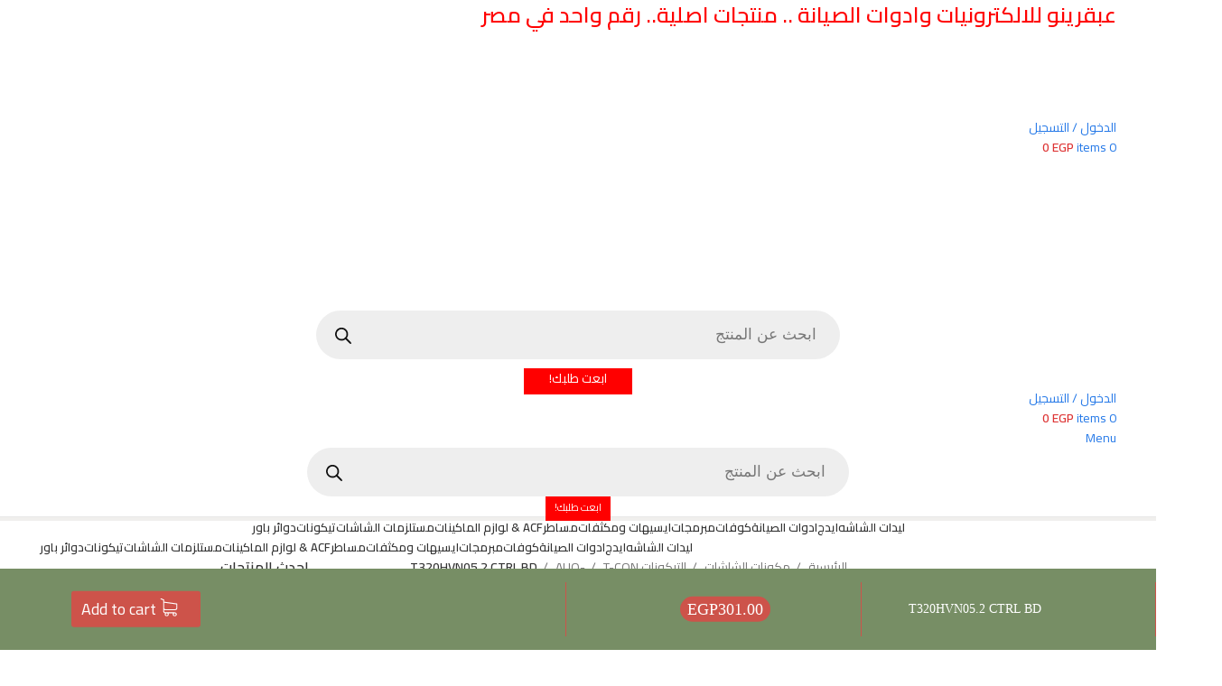

--- FILE ---
content_type: text/html; charset=UTF-8
request_url: https://apqrino.com/product/t320hvn05-2-ctrl-bd/
body_size: 78811
content:

<!DOCTYPE html>
<html dir="rtl" lang="ar" prefix="og: https://ogp.me/ns#">
<head>
	<meta charset="UTF-8">
	<meta name="google-adsense-account" content="ca-pub-0648802558115499">
	<link rel="profile" href="https://gmpg.org/xfn/11">
	<link rel="pingback" href="https://apqrino.com/xmlrpc.php">
	<script async src="https://pagead2.googlesyndication.com/pagead/js/adsbygoogle.js?client=ca-pub-0648802558115499"
     crossorigin="anonymous"></script>
	<!-- Manifest added by SuperPWA - Progressive Web Apps Plugin For WordPress -->
<link rel="manifest" href="/superpwa-manifest.json">
<link rel="prefetch" href="/superpwa-manifest.json">
<meta name="theme-color" content="#D5E0EB">
<!-- / SuperPWA.com -->
<title>T320HVN05.2 CTRL BD - عبقرينو دوت كوم</title>

		<!-- All in One SEO 4.9.3 - aioseo.com -->
	<meta name="robots" content="max-image-preview:large" />
	<link rel="canonical" href="https://apqrino.com/product/t320hvn05-2-ctrl-bd/" />
	<meta name="generator" content="All in One SEO (AIOSEO) 4.9.3" />
		<meta property="og:locale" content="ar_AR" />
		<meta property="og:site_name" content="عبقرينو دوت كوم - متجر عبقرينو للالكترونيات وادوات الصيانة والكوفات والايسيهات وكل ما يشمل قطع غيار الشاشات والمبرمجات والليدات والايدج ليد وبانلات الشاشات" />
		<meta property="og:type" content="article" />
		<meta property="og:title" content="T320HVN05.2 CTRL BD - عبقرينو دوت كوم" />
		<meta property="og:url" content="https://apqrino.com/product/t320hvn05-2-ctrl-bd/" />
		<meta property="og:image" content="https://apqrino.com/wp-content/uploads/2020/12/logo8-1.png" />
		<meta property="og:image:secure_url" content="https://apqrino.com/wp-content/uploads/2020/12/logo8-1.png" />
		<meta property="og:image:width" content="152" />
		<meta property="og:image:height" content="42" />
		<meta property="article:published_time" content="2020-11-01T07:21:52+00:00" />
		<meta property="article:modified_time" content="2025-01-22T14:44:55+00:00" />
		<meta name="twitter:card" content="summary" />
		<meta name="twitter:title" content="T320HVN05.2 CTRL BD - عبقرينو دوت كوم" />
		<meta name="twitter:image" content="https://apqrino.com/wp-content/uploads/2020/12/logo8-1.png" />
		<script type="application/ld+json" class="aioseo-schema">
			{"@context":"https:\/\/schema.org","@graph":[{"@type":"BreadcrumbList","@id":"https:\/\/apqrino.com\/product\/t320hvn05-2-ctrl-bd\/#breadcrumblist","itemListElement":[{"@type":"ListItem","@id":"https:\/\/apqrino.com#listItem","position":1,"name":"Home","item":"https:\/\/apqrino.com","nextItem":{"@type":"ListItem","@id":"https:\/\/apqrino.com\/product-category\/%d8%a7%d9%84%d8%b4%d8%a7%d8%b4%d8%a7%d8%aa\/#listItem","name":"\u0645\u0643\u0648\u0646\u0627\u062a \u0627\u0644\u0634\u0627\u0634\u0627\u062a"}},{"@type":"ListItem","@id":"https:\/\/apqrino.com\/product-category\/%d8%a7%d9%84%d8%b4%d8%a7%d8%b4%d8%a7%d8%aa\/#listItem","position":2,"name":"\u0645\u0643\u0648\u0646\u0627\u062a \u0627\u0644\u0634\u0627\u0634\u0627\u062a","item":"https:\/\/apqrino.com\/product-category\/%d8%a7%d9%84%d8%b4%d8%a7%d8%b4%d8%a7%d8%aa\/","nextItem":{"@type":"ListItem","@id":"https:\/\/apqrino.com\/product-category\/%d8%a7%d9%84%d8%b4%d8%a7%d8%b4%d8%a7%d8%aa\/%d8%a7%d9%84%d8%aa%d9%8a%d9%83%d9%88%d9%86%d8%a7%d8%aa-t-con\/#listItem","name":"\u0627\u0644\u062a\u064a\u0643\u0648\u0646\u0627\u062a T-CON"},"previousItem":{"@type":"ListItem","@id":"https:\/\/apqrino.com#listItem","name":"Home"}},{"@type":"ListItem","@id":"https:\/\/apqrino.com\/product-category\/%d8%a7%d9%84%d8%b4%d8%a7%d8%b4%d8%a7%d8%aa\/%d8%a7%d9%84%d8%aa%d9%8a%d9%83%d9%88%d9%86%d8%a7%d8%aa-t-con\/#listItem","position":3,"name":"\u0627\u0644\u062a\u064a\u0643\u0648\u0646\u0627\u062a T-CON","item":"https:\/\/apqrino.com\/product-category\/%d8%a7%d9%84%d8%b4%d8%a7%d8%b4%d8%a7%d8%aa\/%d8%a7%d9%84%d8%aa%d9%8a%d9%83%d9%88%d9%86%d8%a7%d8%aa-t-con\/","nextItem":{"@type":"ListItem","@id":"https:\/\/apqrino.com\/product-category\/%d8%a7%d9%84%d8%b4%d8%a7%d8%b4%d8%a7%d8%aa\/%d8%a7%d9%84%d8%aa%d9%8a%d9%83%d9%88%d9%86%d8%a7%d8%aa-t-con\/auo-%d8%a7%d9%84%d8%aa%d9%8a%d9%83%d9%88%d9%86%d8%a7%d8%aa-t-con\/#listItem","name":"-AUO"},"previousItem":{"@type":"ListItem","@id":"https:\/\/apqrino.com\/product-category\/%d8%a7%d9%84%d8%b4%d8%a7%d8%b4%d8%a7%d8%aa\/#listItem","name":"\u0645\u0643\u0648\u0646\u0627\u062a \u0627\u0644\u0634\u0627\u0634\u0627\u062a"}},{"@type":"ListItem","@id":"https:\/\/apqrino.com\/product-category\/%d8%a7%d9%84%d8%b4%d8%a7%d8%b4%d8%a7%d8%aa\/%d8%a7%d9%84%d8%aa%d9%8a%d9%83%d9%88%d9%86%d8%a7%d8%aa-t-con\/auo-%d8%a7%d9%84%d8%aa%d9%8a%d9%83%d9%88%d9%86%d8%a7%d8%aa-t-con\/#listItem","position":4,"name":"-AUO","item":"https:\/\/apqrino.com\/product-category\/%d8%a7%d9%84%d8%b4%d8%a7%d8%b4%d8%a7%d8%aa\/%d8%a7%d9%84%d8%aa%d9%8a%d9%83%d9%88%d9%86%d8%a7%d8%aa-t-con\/auo-%d8%a7%d9%84%d8%aa%d9%8a%d9%83%d9%88%d9%86%d8%a7%d8%aa-t-con\/","nextItem":{"@type":"ListItem","@id":"https:\/\/apqrino.com\/product\/t320hvn05-2-ctrl-bd\/#listItem","name":"T320HVN05.2 CTRL BD"},"previousItem":{"@type":"ListItem","@id":"https:\/\/apqrino.com\/product-category\/%d8%a7%d9%84%d8%b4%d8%a7%d8%b4%d8%a7%d8%aa\/%d8%a7%d9%84%d8%aa%d9%8a%d9%83%d9%88%d9%86%d8%a7%d8%aa-t-con\/#listItem","name":"\u0627\u0644\u062a\u064a\u0643\u0648\u0646\u0627\u062a T-CON"}},{"@type":"ListItem","@id":"https:\/\/apqrino.com\/product\/t320hvn05-2-ctrl-bd\/#listItem","position":5,"name":"T320HVN05.2 CTRL BD","previousItem":{"@type":"ListItem","@id":"https:\/\/apqrino.com\/product-category\/%d8%a7%d9%84%d8%b4%d8%a7%d8%b4%d8%a7%d8%aa\/%d8%a7%d9%84%d8%aa%d9%8a%d9%83%d9%88%d9%86%d8%a7%d8%aa-t-con\/auo-%d8%a7%d9%84%d8%aa%d9%8a%d9%83%d9%88%d9%86%d8%a7%d8%aa-t-con\/#listItem","name":"-AUO"}}]},{"@type":"ItemPage","@id":"https:\/\/apqrino.com\/product\/t320hvn05-2-ctrl-bd\/#itempage","url":"https:\/\/apqrino.com\/product\/t320hvn05-2-ctrl-bd\/","name":"T320HVN05.2 CTRL BD - \u0639\u0628\u0642\u0631\u064a\u0646\u0648 \u062f\u0648\u062a \u0643\u0648\u0645","inLanguage":"ar","isPartOf":{"@id":"https:\/\/apqrino.com\/#website"},"breadcrumb":{"@id":"https:\/\/apqrino.com\/product\/t320hvn05-2-ctrl-bd\/#breadcrumblist"},"image":{"@type":"ImageObject","url":"https:\/\/apqrino.com\/wp-content\/uploads\/2020\/11\/t320hvn052-ctrl-bd.jpg","@id":"https:\/\/apqrino.com\/product\/t320hvn05-2-ctrl-bd\/#mainImage","width":250,"height":250},"primaryImageOfPage":{"@id":"https:\/\/apqrino.com\/product\/t320hvn05-2-ctrl-bd\/#mainImage"},"datePublished":"2020-11-01T10:21:52+03:00","dateModified":"2025-01-22T17:44:55+03:00"},{"@type":"Organization","@id":"https:\/\/apqrino.com\/#organization","name":"\u0639\u0628\u0642\u0631\u064a\u0646\u0648 \u062f\u0648\u062a \u0643\u0648\u0645","description":"\u0645\u062a\u062c\u0631 \u0639\u0628\u0642\u0631\u064a\u0646\u0648 \u0644\u0644\u0627\u0644\u0643\u062a\u0631\u0648\u0646\u064a\u0627\u062a \u0648\u0627\u062f\u0648\u0627\u062a \u0627\u0644\u0635\u064a\u0627\u0646\u0629 \u0648\u0627\u0644\u0643\u0648\u0641\u0627\u062a \u0648\u0627\u0644\u0627\u064a\u0633\u064a\u0647\u0627\u062a \u0648\u0643\u0644 \u0645\u0627 \u064a\u0634\u0645\u0644 \u0642\u0637\u0639 \u063a\u064a\u0627\u0631 \u0627\u0644\u0634\u0627\u0634\u0627\u062a \u0648\u0627\u0644\u0645\u0628\u0631\u0645\u062c\u0627\u062a \u0648\u0627\u0644\u0644\u064a\u062f\u0627\u062a \u0648\u0627\u0644\u0627\u064a\u062f\u062c \u0644\u064a\u062f \u0648\u0628\u0627\u0646\u0644\u0627\u062a \u0627\u0644\u0634\u0627\u0634\u0627\u062a","url":"https:\/\/apqrino.com\/","logo":{"@type":"ImageObject","url":"https:\/\/apqrino.com\/wp-content\/uploads\/2020\/12\/logo8-1.png","@id":"https:\/\/apqrino.com\/product\/t320hvn05-2-ctrl-bd\/#organizationLogo","width":152,"height":42},"image":{"@id":"https:\/\/apqrino.com\/product\/t320hvn05-2-ctrl-bd\/#organizationLogo"}},{"@type":"WebSite","@id":"https:\/\/apqrino.com\/#website","url":"https:\/\/apqrino.com\/","name":"\u0639\u0628\u0642\u0631\u064a\u0646\u0648 \u062f\u0648\u062a \u0643\u0648\u0645","description":"\u0645\u062a\u062c\u0631 \u0639\u0628\u0642\u0631\u064a\u0646\u0648 \u0644\u0644\u0627\u0644\u0643\u062a\u0631\u0648\u0646\u064a\u0627\u062a \u0648\u0627\u062f\u0648\u0627\u062a \u0627\u0644\u0635\u064a\u0627\u0646\u0629 \u0648\u0627\u0644\u0643\u0648\u0641\u0627\u062a \u0648\u0627\u0644\u0627\u064a\u0633\u064a\u0647\u0627\u062a \u0648\u0643\u0644 \u0645\u0627 \u064a\u0634\u0645\u0644 \u0642\u0637\u0639 \u063a\u064a\u0627\u0631 \u0627\u0644\u0634\u0627\u0634\u0627\u062a \u0648\u0627\u0644\u0645\u0628\u0631\u0645\u062c\u0627\u062a \u0648\u0627\u0644\u0644\u064a\u062f\u0627\u062a \u0648\u0627\u0644\u0627\u064a\u062f\u062c \u0644\u064a\u062f \u0648\u0628\u0627\u0646\u0644\u0627\u062a \u0627\u0644\u0634\u0627\u0634\u0627\u062a","inLanguage":"ar","publisher":{"@id":"https:\/\/apqrino.com\/#organization"}}]}
		</script>
		<!-- All in One SEO -->

<link rel='dns-prefetch' href='//cdnjs.cloudflare.com' />
<link rel='dns-prefetch' href='//fonts.googleapis.com' />
<link rel="alternate" type="application/rss+xml" title="عبقرينو دوت كوم &laquo; الخلاصة" href="https://apqrino.com/feed/" />
<link rel="alternate" type="application/rss+xml" title="عبقرينو دوت كوم &laquo; خلاصة التعليقات" href="https://apqrino.com/comments/feed/" />
<link rel="alternate" title="oEmbed (JSON)" type="application/json+oembed" href="https://apqrino.com/wp-json/oembed/1.0/embed?url=https%3A%2F%2Fapqrino.com%2Fproduct%2Ft320hvn05-2-ctrl-bd%2F" />
<link rel="alternate" title="oEmbed (XML)" type="text/xml+oembed" href="https://apqrino.com/wp-json/oembed/1.0/embed?url=https%3A%2F%2Fapqrino.com%2Fproduct%2Ft320hvn05-2-ctrl-bd%2F&#038;format=xml" />
		<style>
			.lazyload,
			.lazyloading {
				max-width: 100%;
			}
		</style>
		<style id='wp-img-auto-sizes-contain-inline-css' type='text/css'>
img:is([sizes=auto i],[sizes^="auto," i]){contain-intrinsic-size:3000px 1500px}
/*# sourceURL=wp-img-auto-sizes-contain-inline-css */
</style>
<link rel='stylesheet' id='font-awesome-5-all-css' href='https://apqrino.com/wp-content/plugins/elementor/assets/lib/font-awesome/css/all.min.css?ver=3.34.1' type='text/css' media='all' />
<link rel='stylesheet' id='font-awesome-4-shim-css' href='https://apqrino.com/wp-content/plugins/elementor/assets/lib/font-awesome/css/v4-shims.min.css?ver=3.34.1' type='text/css' media='all' />
<link rel='stylesheet' id='wp-block-library-rtl-css' href='https://apqrino.com/wp-includes/css/dist/block-library/style-rtl.min.css?ver=6.9' type='text/css' media='all' />
<style id='classic-theme-styles-inline-css' type='text/css'>
/*! This file is auto-generated */
.wp-block-button__link{color:#fff;background-color:#32373c;border-radius:9999px;box-shadow:none;text-decoration:none;padding:calc(.667em + 2px) calc(1.333em + 2px);font-size:1.125em}.wp-block-file__button{background:#32373c;color:#fff;text-decoration:none}
/*# sourceURL=/wp-includes/css/classic-themes.min.css */
</style>
<link rel='stylesheet' id='aioseo/css/src/vue/standalone/blocks/table-of-contents/global.scss-css' href='https://apqrino.com/wp-content/plugins/all-in-one-seo-pack/dist/Lite/assets/css/table-of-contents/global.e90f6d47.css?ver=4.9.3' type='text/css' media='all' />
<style id='safe-svg-svg-icon-style-inline-css' type='text/css'>
.safe-svg-cover{text-align:center}.safe-svg-cover .safe-svg-inside{display:inline-block;max-width:100%}.safe-svg-cover svg{fill:currentColor;height:100%;max-height:100%;max-width:100%;width:100%}

/*# sourceURL=https://apqrino.com/wp-content/plugins/safe-svg/dist/safe-svg-block-frontend.css */
</style>
<link rel='stylesheet' id='hostinger-affiliate-plugin-block-frontend-css' href='https://apqrino.com/wp-content/plugins/hostinger-affiliate-plugin/assets/dist/frontend.css?ver=1766144768' type='text/css' media='all' />
<link rel='stylesheet' id='nta-css-popup-rtl-css' href='https://apqrino.com/wp-content/plugins/whatsapp-for-wordpress/assets/dist/css/style-rtl.css?ver=6.9' type='text/css' media='all' />
<style id='global-styles-inline-css' type='text/css'>
:root{--wp--preset--aspect-ratio--square: 1;--wp--preset--aspect-ratio--4-3: 4/3;--wp--preset--aspect-ratio--3-4: 3/4;--wp--preset--aspect-ratio--3-2: 3/2;--wp--preset--aspect-ratio--2-3: 2/3;--wp--preset--aspect-ratio--16-9: 16/9;--wp--preset--aspect-ratio--9-16: 9/16;--wp--preset--color--black: #000000;--wp--preset--color--cyan-bluish-gray: #abb8c3;--wp--preset--color--white: #ffffff;--wp--preset--color--pale-pink: #f78da7;--wp--preset--color--vivid-red: #cf2e2e;--wp--preset--color--luminous-vivid-orange: #ff6900;--wp--preset--color--luminous-vivid-amber: #fcb900;--wp--preset--color--light-green-cyan: #7bdcb5;--wp--preset--color--vivid-green-cyan: #00d084;--wp--preset--color--pale-cyan-blue: #8ed1fc;--wp--preset--color--vivid-cyan-blue: #0693e3;--wp--preset--color--vivid-purple: #9b51e0;--wp--preset--gradient--vivid-cyan-blue-to-vivid-purple: linear-gradient(135deg,rgb(6,147,227) 0%,rgb(155,81,224) 100%);--wp--preset--gradient--light-green-cyan-to-vivid-green-cyan: linear-gradient(135deg,rgb(122,220,180) 0%,rgb(0,208,130) 100%);--wp--preset--gradient--luminous-vivid-amber-to-luminous-vivid-orange: linear-gradient(135deg,rgb(252,185,0) 0%,rgb(255,105,0) 100%);--wp--preset--gradient--luminous-vivid-orange-to-vivid-red: linear-gradient(135deg,rgb(255,105,0) 0%,rgb(207,46,46) 100%);--wp--preset--gradient--very-light-gray-to-cyan-bluish-gray: linear-gradient(135deg,rgb(238,238,238) 0%,rgb(169,184,195) 100%);--wp--preset--gradient--cool-to-warm-spectrum: linear-gradient(135deg,rgb(74,234,220) 0%,rgb(151,120,209) 20%,rgb(207,42,186) 40%,rgb(238,44,130) 60%,rgb(251,105,98) 80%,rgb(254,248,76) 100%);--wp--preset--gradient--blush-light-purple: linear-gradient(135deg,rgb(255,206,236) 0%,rgb(152,150,240) 100%);--wp--preset--gradient--blush-bordeaux: linear-gradient(135deg,rgb(254,205,165) 0%,rgb(254,45,45) 50%,rgb(107,0,62) 100%);--wp--preset--gradient--luminous-dusk: linear-gradient(135deg,rgb(255,203,112) 0%,rgb(199,81,192) 50%,rgb(65,88,208) 100%);--wp--preset--gradient--pale-ocean: linear-gradient(135deg,rgb(255,245,203) 0%,rgb(182,227,212) 50%,rgb(51,167,181) 100%);--wp--preset--gradient--electric-grass: linear-gradient(135deg,rgb(202,248,128) 0%,rgb(113,206,126) 100%);--wp--preset--gradient--midnight: linear-gradient(135deg,rgb(2,3,129) 0%,rgb(40,116,252) 100%);--wp--preset--font-size--small: 13px;--wp--preset--font-size--medium: 20px;--wp--preset--font-size--large: 36px;--wp--preset--font-size--x-large: 42px;--wp--preset--spacing--20: 0.44rem;--wp--preset--spacing--30: 0.67rem;--wp--preset--spacing--40: 1rem;--wp--preset--spacing--50: 1.5rem;--wp--preset--spacing--60: 2.25rem;--wp--preset--spacing--70: 3.38rem;--wp--preset--spacing--80: 5.06rem;--wp--preset--shadow--natural: 6px 6px 9px rgba(0, 0, 0, 0.2);--wp--preset--shadow--deep: 12px 12px 50px rgba(0, 0, 0, 0.4);--wp--preset--shadow--sharp: 6px 6px 0px rgba(0, 0, 0, 0.2);--wp--preset--shadow--outlined: 6px 6px 0px -3px rgb(255, 255, 255), 6px 6px rgb(0, 0, 0);--wp--preset--shadow--crisp: 6px 6px 0px rgb(0, 0, 0);}:where(.is-layout-flex){gap: 0.5em;}:where(.is-layout-grid){gap: 0.5em;}body .is-layout-flex{display: flex;}.is-layout-flex{flex-wrap: wrap;align-items: center;}.is-layout-flex > :is(*, div){margin: 0;}body .is-layout-grid{display: grid;}.is-layout-grid > :is(*, div){margin: 0;}:where(.wp-block-columns.is-layout-flex){gap: 2em;}:where(.wp-block-columns.is-layout-grid){gap: 2em;}:where(.wp-block-post-template.is-layout-flex){gap: 1.25em;}:where(.wp-block-post-template.is-layout-grid){gap: 1.25em;}.has-black-color{color: var(--wp--preset--color--black) !important;}.has-cyan-bluish-gray-color{color: var(--wp--preset--color--cyan-bluish-gray) !important;}.has-white-color{color: var(--wp--preset--color--white) !important;}.has-pale-pink-color{color: var(--wp--preset--color--pale-pink) !important;}.has-vivid-red-color{color: var(--wp--preset--color--vivid-red) !important;}.has-luminous-vivid-orange-color{color: var(--wp--preset--color--luminous-vivid-orange) !important;}.has-luminous-vivid-amber-color{color: var(--wp--preset--color--luminous-vivid-amber) !important;}.has-light-green-cyan-color{color: var(--wp--preset--color--light-green-cyan) !important;}.has-vivid-green-cyan-color{color: var(--wp--preset--color--vivid-green-cyan) !important;}.has-pale-cyan-blue-color{color: var(--wp--preset--color--pale-cyan-blue) !important;}.has-vivid-cyan-blue-color{color: var(--wp--preset--color--vivid-cyan-blue) !important;}.has-vivid-purple-color{color: var(--wp--preset--color--vivid-purple) !important;}.has-black-background-color{background-color: var(--wp--preset--color--black) !important;}.has-cyan-bluish-gray-background-color{background-color: var(--wp--preset--color--cyan-bluish-gray) !important;}.has-white-background-color{background-color: var(--wp--preset--color--white) !important;}.has-pale-pink-background-color{background-color: var(--wp--preset--color--pale-pink) !important;}.has-vivid-red-background-color{background-color: var(--wp--preset--color--vivid-red) !important;}.has-luminous-vivid-orange-background-color{background-color: var(--wp--preset--color--luminous-vivid-orange) !important;}.has-luminous-vivid-amber-background-color{background-color: var(--wp--preset--color--luminous-vivid-amber) !important;}.has-light-green-cyan-background-color{background-color: var(--wp--preset--color--light-green-cyan) !important;}.has-vivid-green-cyan-background-color{background-color: var(--wp--preset--color--vivid-green-cyan) !important;}.has-pale-cyan-blue-background-color{background-color: var(--wp--preset--color--pale-cyan-blue) !important;}.has-vivid-cyan-blue-background-color{background-color: var(--wp--preset--color--vivid-cyan-blue) !important;}.has-vivid-purple-background-color{background-color: var(--wp--preset--color--vivid-purple) !important;}.has-black-border-color{border-color: var(--wp--preset--color--black) !important;}.has-cyan-bluish-gray-border-color{border-color: var(--wp--preset--color--cyan-bluish-gray) !important;}.has-white-border-color{border-color: var(--wp--preset--color--white) !important;}.has-pale-pink-border-color{border-color: var(--wp--preset--color--pale-pink) !important;}.has-vivid-red-border-color{border-color: var(--wp--preset--color--vivid-red) !important;}.has-luminous-vivid-orange-border-color{border-color: var(--wp--preset--color--luminous-vivid-orange) !important;}.has-luminous-vivid-amber-border-color{border-color: var(--wp--preset--color--luminous-vivid-amber) !important;}.has-light-green-cyan-border-color{border-color: var(--wp--preset--color--light-green-cyan) !important;}.has-vivid-green-cyan-border-color{border-color: var(--wp--preset--color--vivid-green-cyan) !important;}.has-pale-cyan-blue-border-color{border-color: var(--wp--preset--color--pale-cyan-blue) !important;}.has-vivid-cyan-blue-border-color{border-color: var(--wp--preset--color--vivid-cyan-blue) !important;}.has-vivid-purple-border-color{border-color: var(--wp--preset--color--vivid-purple) !important;}.has-vivid-cyan-blue-to-vivid-purple-gradient-background{background: var(--wp--preset--gradient--vivid-cyan-blue-to-vivid-purple) !important;}.has-light-green-cyan-to-vivid-green-cyan-gradient-background{background: var(--wp--preset--gradient--light-green-cyan-to-vivid-green-cyan) !important;}.has-luminous-vivid-amber-to-luminous-vivid-orange-gradient-background{background: var(--wp--preset--gradient--luminous-vivid-amber-to-luminous-vivid-orange) !important;}.has-luminous-vivid-orange-to-vivid-red-gradient-background{background: var(--wp--preset--gradient--luminous-vivid-orange-to-vivid-red) !important;}.has-very-light-gray-to-cyan-bluish-gray-gradient-background{background: var(--wp--preset--gradient--very-light-gray-to-cyan-bluish-gray) !important;}.has-cool-to-warm-spectrum-gradient-background{background: var(--wp--preset--gradient--cool-to-warm-spectrum) !important;}.has-blush-light-purple-gradient-background{background: var(--wp--preset--gradient--blush-light-purple) !important;}.has-blush-bordeaux-gradient-background{background: var(--wp--preset--gradient--blush-bordeaux) !important;}.has-luminous-dusk-gradient-background{background: var(--wp--preset--gradient--luminous-dusk) !important;}.has-pale-ocean-gradient-background{background: var(--wp--preset--gradient--pale-ocean) !important;}.has-electric-grass-gradient-background{background: var(--wp--preset--gradient--electric-grass) !important;}.has-midnight-gradient-background{background: var(--wp--preset--gradient--midnight) !important;}.has-small-font-size{font-size: var(--wp--preset--font-size--small) !important;}.has-medium-font-size{font-size: var(--wp--preset--font-size--medium) !important;}.has-large-font-size{font-size: var(--wp--preset--font-size--large) !important;}.has-x-large-font-size{font-size: var(--wp--preset--font-size--x-large) !important;}
:where(.wp-block-post-template.is-layout-flex){gap: 1.25em;}:where(.wp-block-post-template.is-layout-grid){gap: 1.25em;}
:where(.wp-block-term-template.is-layout-flex){gap: 1.25em;}:where(.wp-block-term-template.is-layout-grid){gap: 1.25em;}
:where(.wp-block-columns.is-layout-flex){gap: 2em;}:where(.wp-block-columns.is-layout-grid){gap: 2em;}
:root :where(.wp-block-pullquote){font-size: 1.5em;line-height: 1.6;}
/*# sourceURL=global-styles-inline-css */
</style>
<link rel='stylesheet' id='paymob-css-css' href='https://apqrino.com/wp-content/plugins/paymob-for-woocommerce/assets/css/paymob.css?ver=4.0.6' type='text/css' media='all' />
<link rel='stylesheet' id='font-awesome-css-css' href='https://cdnjs.cloudflare.com/ajax/libs/font-awesome/4.7.0/css/font-awesome.min.css?ver=3.3.7' type='text/css' media='' />
<link rel='stylesheet' id='jquery-reteyo-css-css' href='https://apqrino.com/wp-content/plugins/sticky-add-to-cart-for-woocommerce/inc/assets/css/jquery.rateyo.css?ver=1.0.0' type='text/css' media='' />
<link rel='stylesheet' id='wsac-custom-css-css' href='https://apqrino.com/wp-content/plugins/sticky-add-to-cart-for-woocommerce/inc/assets/css/wsac-custom.css?ver=1.0.0' type='text/css' media='' />
<style id='wsac-custom-css-inline-css' type='text/css'>
.mg-wsac-fix-sticky-bar{ background : #778e65  ; bottom : 0; }.mg-height {min-height: autopx;position: relative;}.mg-wsac-fix-sticky-bar .mg-wsac-btn:hover {color: #FFFFFF;}.stky-reglr-price:before {border-color: #cd534a!important;}#cart-icon {fill: #FFFFFF;}p.mg-wsac-out-of-stock {color: #FFFFFF;}svg#stock-out-icon {fill: #FFFFFF;}.stky-reglr-price:before{border-color:#cd534a}@media screen  and (max-width: 600px) { .right-border {border-right: none;}}.right-border{border-right: 1px solid #cd534a}.mg-wsac-btn{ background : #cd534a ; color : #FFFFFF }.mg-wsac-btn:hover{ background : #cd534a }.mg-wsac-price-container .mg-wsac-badge{border-radius : 32px ; color : #FFFFFF ; background : #cd534a }.stky-strike{color : #cd534a }.stky-reglr-price , .stky-prdct-name {color : #ffffff }.mg-wsac-round-xxlarge{ border-radius : 0px }.mg-wsac-fix-sticky-bar img.mg-wsac-circle { border-radius : 50% }.mg-wsac-fix-sticky-bar img.mg-wsac-large { border-radius : 70% }.mg-wsac-fix-sticky-bar img.mg-wsac-small { border-radius : 40% }
/*# sourceURL=wsac-custom-css-inline-css */
</style>
<link rel='stylesheet' id='woof-css' href='https://apqrino.com/wp-content/plugins/woocommerce-products-filter/css/front.css?ver=1.3.7.4' type='text/css' media='all' />
<style id='woof-inline-css' type='text/css'>

.woof_products_top_panel li span, .woof_products_top_panel2 li span{background: url(https://apqrino.com/wp-content/plugins/woocommerce-products-filter/img/delete.png);background-size: 14px 14px;background-repeat: no-repeat;background-position: right;}
.woof_edit_view{
                    display: none;
                }

/*# sourceURL=woof-inline-css */
</style>
<link rel='stylesheet' id='chosen-drop-down-css' href='https://apqrino.com/wp-content/plugins/woocommerce-products-filter/js/chosen/chosen.min.css?ver=1.3.7.4' type='text/css' media='all' />
<link rel='stylesheet' id='icheck-jquery-color-flat-css' href='https://apqrino.com/wp-content/plugins/woocommerce-products-filter/js/icheck/skins/flat/_all.css?ver=1.3.7.4' type='text/css' media='all' />
<link rel='stylesheet' id='icheck-jquery-color-square-css' href='https://apqrino.com/wp-content/plugins/woocommerce-products-filter/js/icheck/skins/square/_all.css?ver=1.3.7.4' type='text/css' media='all' />
<link rel='stylesheet' id='icheck-jquery-color-minimal-css' href='https://apqrino.com/wp-content/plugins/woocommerce-products-filter/js/icheck/skins/minimal/_all.css?ver=1.3.7.4' type='text/css' media='all' />
<link rel='stylesheet' id='woof_by_author_html_items-css' href='https://apqrino.com/wp-content/plugins/woocommerce-products-filter/ext/by_author/css/by_author.css?ver=1.3.7.4' type='text/css' media='all' />
<link rel='stylesheet' id='woof_by_instock_html_items-css' href='https://apqrino.com/wp-content/plugins/woocommerce-products-filter/ext/by_instock/css/by_instock.css?ver=1.3.7.4' type='text/css' media='all' />
<link rel='stylesheet' id='woof_by_onsales_html_items-css' href='https://apqrino.com/wp-content/plugins/woocommerce-products-filter/ext/by_onsales/css/by_onsales.css?ver=1.3.7.4' type='text/css' media='all' />
<link rel='stylesheet' id='woof_by_text_html_items-css' href='https://apqrino.com/wp-content/plugins/woocommerce-products-filter/ext/by_text/assets/css/front.css?ver=1.3.7.4' type='text/css' media='all' />
<link rel='stylesheet' id='woof_label_html_items-css' href='https://apqrino.com/wp-content/plugins/woocommerce-products-filter/ext/label/css/html_types/label.css?ver=1.3.7.4' type='text/css' media='all' />
<link rel='stylesheet' id='woof_select_radio_check_html_items-css' href='https://apqrino.com/wp-content/plugins/woocommerce-products-filter/ext/select_radio_check/css/html_types/select_radio_check.css?ver=1.3.7.4' type='text/css' media='all' />
<link rel='stylesheet' id='woof_sd_html_items_checkbox-css' href='https://apqrino.com/wp-content/plugins/woocommerce-products-filter/ext/smart_designer/css/elements/checkbox.css?ver=1.3.7.4' type='text/css' media='all' />
<link rel='stylesheet' id='woof_sd_html_items_radio-css' href='https://apqrino.com/wp-content/plugins/woocommerce-products-filter/ext/smart_designer/css/elements/radio.css?ver=1.3.7.4' type='text/css' media='all' />
<link rel='stylesheet' id='woof_sd_html_items_switcher-css' href='https://apqrino.com/wp-content/plugins/woocommerce-products-filter/ext/smart_designer/css/elements/switcher.css?ver=1.3.7.4' type='text/css' media='all' />
<link rel='stylesheet' id='woof_sd_html_items_color-css' href='https://apqrino.com/wp-content/plugins/woocommerce-products-filter/ext/smart_designer/css/elements/color.css?ver=1.3.7.4' type='text/css' media='all' />
<link rel='stylesheet' id='woof_sd_html_items_tooltip-css' href='https://apqrino.com/wp-content/plugins/woocommerce-products-filter/ext/smart_designer/css/tooltip.css?ver=1.3.7.4' type='text/css' media='all' />
<link rel='stylesheet' id='woof_sd_html_items_front-css' href='https://apqrino.com/wp-content/plugins/woocommerce-products-filter/ext/smart_designer/css/front.css?ver=1.3.7.4' type='text/css' media='all' />
<link rel='stylesheet' id='woof-switcher23-css' href='https://apqrino.com/wp-content/plugins/woocommerce-products-filter/css/switcher.css?ver=1.3.7.4' type='text/css' media='all' />
<style id='woocommerce-inline-inline-css' type='text/css'>
.woocommerce form .form-row .required { visibility: visible; }
/*# sourceURL=woocommerce-inline-inline-css */
</style>
<link rel='stylesheet' id='hostinger-reach-subscription-block-css' href='https://apqrino.com/wp-content/plugins/hostinger-reach/frontend/dist/blocks/subscription.css?ver=1766058187' type='text/css' media='all' />
<link rel='stylesheet' id='dgwt-wcas-style-css' href='https://apqrino.com/wp-content/plugins/ajax-search-for-woocommerce/assets/css/style.min.css?ver=1.32.2' type='text/css' media='all' />
<link rel='stylesheet' id='cute-alert-css' href='https://apqrino.com/wp-content/plugins/metform/public/assets/lib/cute-alert/style.css?ver=4.1.2' type='text/css' media='all' />
<link rel='stylesheet' id='text-editor-style-css' href='https://apqrino.com/wp-content/plugins/metform/public/assets/css/text-editor.css?ver=4.1.2' type='text/css' media='all' />
<link rel='stylesheet' id='elementor-frontend-css' href='https://apqrino.com/wp-content/plugins/elementor/assets/css/frontend.min.css?ver=3.34.1' type='text/css' media='all' />
<link rel='stylesheet' id='eael-general-css' href='https://apqrino.com/wp-content/plugins/essential-addons-for-elementor-lite/assets/front-end/css/view/general.min.css?ver=6.5.7' type='text/css' media='all' />
<link rel='stylesheet' id='elementor-icons-css' href='https://apqrino.com/wp-content/plugins/elementor/assets/lib/eicons/css/elementor-icons.min.css?ver=5.45.0' type='text/css' media='all' />
<link rel='stylesheet' id='elementor-post-18543-css' href='https://apqrino.com/wp-content/uploads/elementor/css/post-18543.css?ver=1768834000' type='text/css' media='all' />
<link rel='stylesheet' id='elementor-pro-css' href='https://apqrino.com/wp-content/plugins/elementor-pro/assets/css/frontend-rtl.min.css?ver=3.7.1' type='text/css' media='all' />
<link rel='stylesheet' id='js_composer_front-css' href='https://apqrino.com/wp-content/uploads/2022/02/js_composer-1644956499.css?ver=7.5.0' type='text/css' media='all' />
<link rel='stylesheet' id='bootstrap-css' href='https://apqrino.com/wp-content/themes/ehab/woodmart/css/bootstrap-light.min.css?ver=7.5.0' type='text/css' media='all' />
<link rel='stylesheet' id='woodmart-style-css' href='https://apqrino.com/wp-content/themes/ehab/woodmart/css/parts/base-rtl.min.css?ver=7.5.0' type='text/css' media='all' />
<link rel='stylesheet' id='wd-widget-nav-css' href='https://apqrino.com/wp-content/themes/ehab/woodmart/css/parts/widget-nav.min.css?ver=7.5.0' type='text/css' media='all' />
<link rel='stylesheet' id='wd-widget-product-cat-css' href='https://apqrino.com/wp-content/themes/ehab/woodmart/css/parts/woo-widget-product-cat.min.css?ver=7.5.0' type='text/css' media='all' />
<link rel='stylesheet' id='wd-widget-product-list-css' href='https://apqrino.com/wp-content/themes/ehab/woodmart/css/parts/woo-widget-product-list-rtl.min.css?ver=7.5.0' type='text/css' media='all' />
<link rel='stylesheet' id='wd-widget-slider-price-filter-css' href='https://apqrino.com/wp-content/themes/ehab/woodmart/css/parts/woo-widget-slider-price-filter.min.css?ver=7.5.0' type='text/css' media='all' />
<link rel='stylesheet' id='wd-lazy-loading-css' href='https://apqrino.com/wp-content/themes/ehab/woodmart/css/parts/opt-lazy-load.min.css?ver=7.5.0' type='text/css' media='all' />
<link rel='stylesheet' id='wd-wp-gutenberg-css' href='https://apqrino.com/wp-content/themes/ehab/woodmart/css/parts/wp-gutenberg-rtl.min.css?ver=7.5.0' type='text/css' media='all' />
<link rel='stylesheet' id='wd-elementor-base-css' href='https://apqrino.com/wp-content/themes/ehab/woodmart/css/parts/int-elem-base-rtl.min.css?ver=7.5.0' type='text/css' media='all' />
<link rel='stylesheet' id='wd-elementor-pro-base-css' href='https://apqrino.com/wp-content/themes/ehab/woodmart/css/parts/int-elementor-pro-rtl.min.css?ver=7.5.0' type='text/css' media='all' />
<link rel='stylesheet' id='wd-notices-fixed-css' href='https://apqrino.com/wp-content/themes/ehab/woodmart/css/parts/woo-opt-sticky-notices.min.css?ver=7.5.0' type='text/css' media='all' />
<link rel='stylesheet' id='wd-woocommerce-base-css' href='https://apqrino.com/wp-content/themes/ehab/woodmart/css/parts/woocommerce-base-rtl.min.css?ver=7.5.0' type='text/css' media='all' />
<link rel='stylesheet' id='wd-mod-star-rating-css' href='https://apqrino.com/wp-content/themes/ehab/woodmart/css/parts/mod-star-rating.min.css?ver=7.5.0' type='text/css' media='all' />
<link rel='stylesheet' id='wd-woo-el-track-order-css' href='https://apqrino.com/wp-content/themes/ehab/woodmart/css/parts/woo-el-track-order.min.css?ver=7.5.0' type='text/css' media='all' />
<link rel='stylesheet' id='wd-woocommerce-block-notices-css' href='https://apqrino.com/wp-content/themes/ehab/woodmart/css/parts/woo-mod-block-notices-rtl.min.css?ver=7.5.0' type='text/css' media='all' />
<link rel='stylesheet' id='wd-woo-gutenberg-css' href='https://apqrino.com/wp-content/themes/ehab/woodmart/css/parts/woo-gutenberg-rtl.min.css?ver=7.5.0' type='text/css' media='all' />
<link rel='stylesheet' id='wd-woo-mod-quantity-css' href='https://apqrino.com/wp-content/themes/ehab/woodmart/css/parts/woo-mod-quantity.min.css?ver=7.5.0' type='text/css' media='all' />
<link rel='stylesheet' id='wd-woo-single-prod-el-base-css' href='https://apqrino.com/wp-content/themes/ehab/woodmart/css/parts/woo-single-prod-el-base.min.css?ver=7.5.0' type='text/css' media='all' />
<link rel='stylesheet' id='wd-woo-mod-stock-status-css' href='https://apqrino.com/wp-content/themes/ehab/woodmart/css/parts/woo-mod-stock-status.min.css?ver=7.5.0' type='text/css' media='all' />
<link rel='stylesheet' id='wd-woo-mod-shop-attributes-css' href='https://apqrino.com/wp-content/themes/ehab/woodmart/css/parts/woo-mod-shop-attributes.min.css?ver=7.5.0' type='text/css' media='all' />
<link rel='stylesheet' id='wd-header-base-css' href='https://apqrino.com/wp-content/themes/ehab/woodmart/css/parts/header-base-rtl.min.css?ver=7.5.0' type='text/css' media='all' />
<link rel='stylesheet' id='wd-mod-tools-css' href='https://apqrino.com/wp-content/themes/ehab/woodmart/css/parts/mod-tools.min.css?ver=7.5.0' type='text/css' media='all' />
<link rel='stylesheet' id='wd-header-elements-base-css' href='https://apqrino.com/wp-content/themes/ehab/woodmart/css/parts/header-el-base-rtl.min.css?ver=7.5.0' type='text/css' media='all' />
<link rel='stylesheet' id='wd-social-icons-css' href='https://apqrino.com/wp-content/themes/ehab/woodmart/css/parts/el-social-icons.min.css?ver=7.5.0' type='text/css' media='all' />
<link rel='stylesheet' id='wd-header-my-account-dropdown-css' href='https://apqrino.com/wp-content/themes/ehab/woodmart/css/parts/header-el-my-account-dropdown-rtl.min.css?ver=7.5.0' type='text/css' media='all' />
<link rel='stylesheet' id='wd-woo-opt-social-login-css' href='https://apqrino.com/wp-content/themes/ehab/woodmart/css/parts/woo-opt-social-login.min.css?ver=7.5.0' type='text/css' media='all' />
<link rel='stylesheet' id='wd-woo-mod-login-form-css' href='https://apqrino.com/wp-content/themes/ehab/woodmart/css/parts/woo-mod-login-form.min.css?ver=7.5.0' type='text/css' media='all' />
<link rel='stylesheet' id='wd-header-my-account-css' href='https://apqrino.com/wp-content/themes/ehab/woodmart/css/parts/header-el-my-account-rtl.min.css?ver=7.5.0' type='text/css' media='all' />
<link rel='stylesheet' id='wd-header-cart-side-css' href='https://apqrino.com/wp-content/themes/ehab/woodmart/css/parts/header-el-cart-side.min.css?ver=7.5.0' type='text/css' media='all' />
<link rel='stylesheet' id='wd-header-cart-css' href='https://apqrino.com/wp-content/themes/ehab/woodmart/css/parts/header-el-cart-rtl.min.css?ver=7.5.0' type='text/css' media='all' />
<link rel='stylesheet' id='wd-widget-shopping-cart-css' href='https://apqrino.com/wp-content/themes/ehab/woodmart/css/parts/woo-widget-shopping-cart-rtl.min.css?ver=7.5.0' type='text/css' media='all' />
<link rel='stylesheet' id='wd-header-search-css' href='https://apqrino.com/wp-content/themes/ehab/woodmart/css/parts/header-el-search-rtl.min.css?ver=7.5.0' type='text/css' media='all' />
<link rel='stylesheet' id='wd-header-search-form-css' href='https://apqrino.com/wp-content/themes/ehab/woodmart/css/parts/header-el-search-form-rtl.min.css?ver=7.5.0' type='text/css' media='all' />
<link rel='stylesheet' id='wd-wd-search-results-css' href='https://apqrino.com/wp-content/themes/ehab/woodmart/css/parts/wd-search-results-rtl.min.css?ver=7.5.0' type='text/css' media='all' />
<link rel='stylesheet' id='wd-wd-search-form-css' href='https://apqrino.com/wp-content/themes/ehab/woodmart/css/parts/wd-search-form-rtl.min.css?ver=7.5.0' type='text/css' media='all' />
<link rel='stylesheet' id='wd-wd-search-cat-css' href='https://apqrino.com/wp-content/themes/ehab/woodmart/css/parts/wd-search-cat-rtl.min.css?ver=7.5.0' type='text/css' media='all' />
<link rel='stylesheet' id='wd-header-mobile-nav-dropdown-css' href='https://apqrino.com/wp-content/themes/ehab/woodmart/css/parts/header-el-mobile-nav-dropdown.min.css?ver=7.5.0' type='text/css' media='all' />
<link rel='stylesheet' id='wd-page-title-css' href='https://apqrino.com/wp-content/themes/ehab/woodmart/css/parts/page-title.min.css?ver=7.5.0' type='text/css' media='all' />
<link rel='stylesheet' id='wd-woo-single-prod-predefined-css' href='https://apqrino.com/wp-content/themes/ehab/woodmart/css/parts/woo-single-prod-predefined-rtl.min.css?ver=7.5.0' type='text/css' media='all' />
<link rel='stylesheet' id='wd-woo-single-prod-and-quick-view-predefined-css' href='https://apqrino.com/wp-content/themes/ehab/woodmart/css/parts/woo-single-prod-and-quick-view-predefined-rtl.min.css?ver=7.5.0' type='text/css' media='all' />
<link rel='stylesheet' id='wd-woo-single-prod-el-tabs-predefined-css' href='https://apqrino.com/wp-content/themes/ehab/woodmart/css/parts/woo-single-prod-el-tabs-predefined.min.css?ver=7.5.0' type='text/css' media='all' />
<link rel='stylesheet' id='wd-woo-single-prod-opt-base-css' href='https://apqrino.com/wp-content/themes/ehab/woodmart/css/parts/woo-single-prod-opt-base.min.css?ver=7.5.0' type='text/css' media='all' />
<link rel='stylesheet' id='wd-woo-single-prod-el-gallery-css' href='https://apqrino.com/wp-content/themes/ehab/woodmart/css/parts/woo-single-prod-el-gallery.min.css?ver=7.5.0' type='text/css' media='all' />
<link rel='stylesheet' id='wd-swiper-css' href='https://apqrino.com/wp-content/themes/ehab/woodmart/css/parts/lib-swiper-rtl.min.css?ver=7.5.0' type='text/css' media='all' />
<link rel='stylesheet' id='wd-swiper-arrows-css' href='https://apqrino.com/wp-content/themes/ehab/woodmart/css/parts/lib-swiper-arrows-rtl.min.css?ver=7.5.0' type='text/css' media='all' />
<link rel='stylesheet' id='wd-woo-single-prod-el-navigation-css' href='https://apqrino.com/wp-content/themes/ehab/woodmart/css/parts/woo-single-prod-el-navigation-rtl.min.css?ver=7.5.0' type='text/css' media='all' />
<link rel='stylesheet' id='wd-add-to-cart-popup-css' href='https://apqrino.com/wp-content/themes/ehab/woodmart/css/parts/woo-opt-add-to-cart-popup.min.css?ver=7.5.0' type='text/css' media='all' />
<link rel='stylesheet' id='wd-mfp-popup-css' href='https://apqrino.com/wp-content/themes/ehab/woodmart/css/parts/lib-magnific-popup-rtl.min.css?ver=7.5.0' type='text/css' media='all' />
<link rel='stylesheet' id='wd-tabs-css' href='https://apqrino.com/wp-content/themes/ehab/woodmart/css/parts/el-tabs-rtl.min.css?ver=7.5.0' type='text/css' media='all' />
<link rel='stylesheet' id='wd-woo-single-prod-el-tabs-opt-layout-tabs-css' href='https://apqrino.com/wp-content/themes/ehab/woodmart/css/parts/woo-single-prod-el-tabs-opt-layout-tabs.min.css?ver=7.5.0' type='text/css' media='all' />
<link rel='stylesheet' id='wd-accordion-css' href='https://apqrino.com/wp-content/themes/ehab/woodmart/css/parts/el-accordion-rtl.min.css?ver=7.5.0' type='text/css' media='all' />
<link rel='stylesheet' id='wd-product-loop-css' href='https://apqrino.com/wp-content/themes/ehab/woodmart/css/parts/woo-product-loop-rtl.min.css?ver=7.5.0' type='text/css' media='all' />
<link rel='stylesheet' id='wd-product-loop-standard-css' href='https://apqrino.com/wp-content/themes/ehab/woodmart/css/parts/woo-product-loop-standard.min.css?ver=7.5.0' type='text/css' media='all' />
<link rel='stylesheet' id='wd-woo-mod-add-btn-replace-css' href='https://apqrino.com/wp-content/themes/ehab/woodmart/css/parts/woo-mod-add-btn-replace.min.css?ver=7.5.0' type='text/css' media='all' />
<link rel='stylesheet' id='wd-woo-opt-title-limit-css' href='https://apqrino.com/wp-content/themes/ehab/woodmart/css/parts/woo-opt-title-limit.min.css?ver=7.5.0' type='text/css' media='all' />
<link rel='stylesheet' id='wd-woo-mod-product-labels-css' href='https://apqrino.com/wp-content/themes/ehab/woodmart/css/parts/woo-mod-product-labels.min.css?ver=7.5.0' type='text/css' media='all' />
<link rel='stylesheet' id='wd-woo-mod-product-labels-round-css' href='https://apqrino.com/wp-content/themes/ehab/woodmart/css/parts/woo-mod-product-labels-round.min.css?ver=7.5.0' type='text/css' media='all' />
<link rel='stylesheet' id='wd-swiper-pagin-css' href='https://apqrino.com/wp-content/themes/ehab/woodmart/css/parts/lib-swiper-pagin.min.css?ver=7.5.0' type='text/css' media='all' />
<link rel='stylesheet' id='wd-off-canvas-sidebar-css' href='https://apqrino.com/wp-content/themes/ehab/woodmart/css/parts/opt-off-canvas-sidebar-rtl.min.css?ver=7.5.0' type='text/css' media='all' />
<link rel='stylesheet' id='wd-footer-base-css' href='https://apqrino.com/wp-content/themes/ehab/woodmart/css/parts/footer-base-rtl.min.css?ver=7.5.0' type='text/css' media='all' />
<link rel='stylesheet' id='wd-scroll-top-css' href='https://apqrino.com/wp-content/themes/ehab/woodmart/css/parts/opt-scrolltotop-rtl.min.css?ver=7.5.0' type='text/css' media='all' />
<link rel='stylesheet' id='wd-sticky-social-buttons-css' href='https://apqrino.com/wp-content/themes/ehab/woodmart/css/parts/opt-sticky-social-rtl.min.css?ver=7.5.0' type='text/css' media='all' />
<link rel='stylesheet' id='wd-mod-sticky-sidebar-opener-css' href='https://apqrino.com/wp-content/themes/ehab/woodmart/css/parts/mod-sticky-sidebar-opener-rtl.min.css?ver=7.5.0' type='text/css' media='all' />
<link rel='stylesheet' id='wd-sticky-add-to-cart-css' href='https://apqrino.com/wp-content/themes/ehab/woodmart/css/parts/woo-opt-sticky-add-to-cart.min.css?ver=7.5.0' type='text/css' media='all' />
<link rel='stylesheet' id='wd-woo-mod-quantity-overlap-css' href='https://apqrino.com/wp-content/themes/ehab/woodmart/css/parts/woo-mod-quantity-overlap.min.css?ver=7.5.0' type='text/css' media='all' />
<link rel='stylesheet' id='wd-bottom-toolbar-css' href='https://apqrino.com/wp-content/themes/ehab/woodmart/css/parts/opt-bottom-toolbar-rtl.min.css?ver=7.5.0' type='text/css' media='all' />
<link rel='stylesheet' id='xts-style-header_528910-css' href='https://apqrino.com/wp-content/uploads/2025/07/xts-header_528910-1753802046.css?ver=7.5.0' type='text/css' media='all' />
<link rel='stylesheet' id='xts-google-fonts-css' href='https://fonts.googleapis.com/css?family=Cairo%3A400%2C600%2C500%2C700&#038;display=swap&#038;ver=7.5.0' type='text/css' media='all' />
<script type="text/javascript" src="https://apqrino.com/wp-content/plugins/elementor/assets/lib/font-awesome/js/v4-shims.min.js?ver=3.34.1" id="font-awesome-4-shim-js"></script>
<script type="text/javascript" id="woof-husky-js-extra">
/* <![CDATA[ */
var woof_husky_txt = {"ajax_url":"https://apqrino.com/wp-admin/admin-ajax.php","plugin_uri":"https://apqrino.com/wp-content/plugins/woocommerce-products-filter/ext/by_text/","loader":"https://apqrino.com/wp-content/plugins/woocommerce-products-filter/ext/by_text/assets/img/ajax-loader.gif","not_found":"Nothing found!","prev":"Prev","next":"Next","site_link":"https://apqrino.com","default_data":{"placeholder":"","behavior":"title_or_content_or_excerpt","search_by_full_word":"0","autocomplete":1,"how_to_open_links":"0","taxonomy_compatibility":"0","sku_compatibility":"1","custom_fields":"","search_desc_variant":"0","view_text_length":"10","min_symbols":"3","max_posts":"10","image":"","notes_for_customer":"","template":"","max_open_height":"300","page":0}};
//# sourceURL=woof-husky-js-extra
/* ]]> */
</script>
<script type="text/javascript" src="https://apqrino.com/wp-content/plugins/woocommerce-products-filter/ext/by_text/assets/js/husky.js?ver=1.3.7.4" id="woof-husky-js"></script>
<script type="text/javascript" src="https://apqrino.com/wp-includes/js/jquery/jquery.min.js?ver=3.7.1" id="jquery-core-js"></script>
<script type="text/javascript" src="https://apqrino.com/wp-includes/js/jquery/jquery-migrate.min.js?ver=3.4.1" id="jquery-migrate-js"></script>
<script type="text/javascript" src="https://apqrino.com/wp-content/plugins/woocommerce/assets/js/jquery-blockui/jquery.blockUI.min.js?ver=2.7.0-wc.10.4.3" id="wc-jquery-blockui-js" defer="defer" data-wp-strategy="defer"></script>
<script type="text/javascript" id="wc-add-to-cart-js-extra">
/* <![CDATA[ */
var wc_add_to_cart_params = {"ajax_url":"/wp-admin/admin-ajax.php","wc_ajax_url":"/?wc-ajax=%%endpoint%%&elementor_page_id=12350","i18n_view_cart":"\u0639\u0631\u0636 \u0627\u0644\u0633\u0644\u0629","cart_url":"https://apqrino.com/cart/","is_cart":"","cart_redirect_after_add":"no"};
//# sourceURL=wc-add-to-cart-js-extra
/* ]]> */
</script>
<script type="text/javascript" src="https://apqrino.com/wp-content/plugins/woocommerce/assets/js/frontend/add-to-cart.min.js?ver=10.4.3" id="wc-add-to-cart-js" defer="defer" data-wp-strategy="defer"></script>
<script type="text/javascript" src="https://apqrino.com/wp-content/plugins/woocommerce/assets/js/zoom/jquery.zoom.min.js?ver=1.7.21-wc.10.4.3" id="wc-zoom-js" defer="defer" data-wp-strategy="defer"></script>
<script type="text/javascript" id="wc-single-product-js-extra">
/* <![CDATA[ */
var wc_single_product_params = {"i18n_required_rating_text":"\u0627\u0644\u0631\u062c\u0627\u0621 \u0625\u062e\u062a\u064a\u0627\u0631 \u062a\u0642\u064a\u064a\u0645 \u0644\u0644\u0645\u0646\u062a\u062c","i18n_rating_options":["1 \u0645\u0646 \u0623\u0635\u0644 5 \u0646\u062c\u0648\u0645","2 \u0645\u0646 \u0623\u0635\u0644 5 \u0646\u062c\u0648\u0645","3 \u0645\u0646 \u0623\u0635\u0644 5 \u0646\u062c\u0648\u0645","4 \u0645\u0646 \u0623\u0635\u0644 5 \u0646\u062c\u0648\u0645","5 \u0645\u0646 \u0623\u0635\u0644 5 \u0646\u062c\u0648\u0645"],"i18n_product_gallery_trigger_text":"\u0639\u0631\u0636 \u0645\u0639\u0631\u0636 \u0627\u0644\u0635\u0648\u0631\u0629 \u0628\u0634\u0627\u0634\u0629 \u0643\u0627\u0645\u0644\u0629","review_rating_required":"no","flexslider":{"rtl":true,"animation":"slide","smoothHeight":true,"directionNav":false,"controlNav":"thumbnails","slideshow":false,"animationSpeed":500,"animationLoop":false,"allowOneSlide":false},"zoom_enabled":"","zoom_options":[],"photoswipe_enabled":"","photoswipe_options":{"shareEl":false,"closeOnScroll":false,"history":false,"hideAnimationDuration":0,"showAnimationDuration":0},"flexslider_enabled":""};
//# sourceURL=wc-single-product-js-extra
/* ]]> */
</script>
<script type="text/javascript" src="https://apqrino.com/wp-content/plugins/woocommerce/assets/js/frontend/single-product.min.js?ver=10.4.3" id="wc-single-product-js" defer="defer" data-wp-strategy="defer"></script>
<script type="text/javascript" src="https://apqrino.com/wp-content/plugins/woocommerce/assets/js/js-cookie/js.cookie.min.js?ver=2.1.4-wc.10.4.3" id="wc-js-cookie-js" defer="defer" data-wp-strategy="defer"></script>
<script type="text/javascript" id="woocommerce-js-extra">
/* <![CDATA[ */
var woocommerce_params = {"ajax_url":"/wp-admin/admin-ajax.php","wc_ajax_url":"/?wc-ajax=%%endpoint%%&elementor_page_id=12350","i18n_password_show":"\u0639\u0631\u0636 \u0643\u0644\u0645\u0629 \u0627\u0644\u0645\u0631\u0648\u0631","i18n_password_hide":"\u0625\u062e\u0641\u0627\u0621 \u0643\u0644\u0645\u0629 \u0627\u0644\u0645\u0631\u0648\u0631"};
//# sourceURL=woocommerce-js-extra
/* ]]> */
</script>
<script type="text/javascript" src="https://apqrino.com/wp-content/plugins/woocommerce/assets/js/frontend/woocommerce.min.js?ver=10.4.3" id="woocommerce-js" defer="defer" data-wp-strategy="defer"></script>
<script type="text/javascript" src="https://apqrino.com/wp-content/themes/ehab/woodmart/js/libs/device.min.js?ver=7.5.0" id="wd-device-library-js"></script>
<script type="text/javascript" src="https://apqrino.com/wp-content/themes/ehab/woodmart/js/scripts/global/scrollBar.min.js?ver=7.5.0" id="wd-scrollbar-js"></script>
<link rel="https://api.w.org/" href="https://apqrino.com/wp-json/" /><link rel="alternate" title="JSON" type="application/json" href="https://apqrino.com/wp-json/wp/v2/product/12350" /><link rel="EditURI" type="application/rsd+xml" title="RSD" href="https://apqrino.com/xmlrpc.php?rsd" />
<meta name="generator" content="WordPress 6.9" />
<meta name="generator" content="WooCommerce 10.4.3" />
<link rel='shortlink' href='https://apqrino.com/?p=12350' />
    <!-- Main Container of stick bar -->
    <div class="mg-wsac-fix-sticky-bar classic-sticky-cart bottom  mg-wsac-container">
      <!-- Main Row of sticky bar -->
      <div class="mg-wsac-row mg-wsac-wrap product-sticky-sec ">
        <!-- First section -->
        <div class="col-width mg-wsac-image-container mg-wsac-container right-border fst-cont-div">
          <div class="mg-wsac-row mg-height">
          
            <!-- Image Section -->

                          <div class="img-col-width mg-wsac-container  mg-wsac-center  padding">
                <div class="img center-blck-img" style=" ">
                                    <img data-src="https://apqrino.com/wp-content/uploads/2020/11/t320hvn052-ctrl-bd.jpg" class="mg-wsac-circle lazyload" alt="T320HVN05.2 CTRL BD"   src="[data-uri]" style="--smush-placeholder-width: 250px; --smush-placeholder-aspect-ratio: 250/250;">
                </div>
              </div>
                        <!-- End of image section -->
            
            <!-- Name section -->
            <div class="name-col-width mg-wsac-container padding" style="height: inherit; ">
              <div class="mg-wsac-row " style="">
                <!-- Name Section -->
                <div class="mg-wsac-col mg-wsac-container mg-wsac-center  center-blck-name"  style="width:100%">
                  <span class="stky-prdct-name">
                    T320HVN05.2 CTRL BD                  </span>
                </div>
                <!-- end of name section -->
                  <!-- Star counting section -->
                <!-- <div class="mg-wsac-col mg-wsac-container  mg-wsac-center center-blck-star "  style="width:100%">
                  <span class="rateyo star-margin" data-star =" 0">
                  </span>
                </div> -->
              <!-- End of star counting section  -->
              </div>
            </div>
            <!-- End of name and star -->
            <div class="wsac-clearfix"></div>

          </div>
        </div>
        <!-- End of first section  -->

        <!-- Second section Or price section  -->
        <div class="col-width mg-wsac-price-container mg-wsac-container right-border  mg-wsac-center "  >
          <div class="mg-wsac-row  mg-height" >
            <div class="mg-wsac-col mg-wsac-container mg-wsac-center center-blck padding">
                              <span class="mg-wsac-badge">
                  EGP301.00                </span>
                                </div>
              </div>
            </div>
            <!-- End of second section or price section  -->

            <!-- Third section or price section  -->

<div class="col-width mg-wsac-price-container mg-wsac-container right-border mg-wsac-center "  >
          <div class="mg-wsac-row  mg-height" >
            <div class="mg-wsac-col mg-wsac-container mg-wsac-center center-blck padding">
              
<div class="mg-wsac-col mg-wsac-container  mg-wsac-center center-blck-star sticky-star-container "  style="width:100%">
                  <span class="rateyo star-margin sticky-star-rating" data-star =" 0">
                  </span>
                </div>
              <!-- End of star counting section  -->
           



                </div>
              </div>
            </div>

            <!-- End of Third section or price section  -->




            <!-- Fourth section or add to cart section  -->
            <div class="col-width mg-wsac-quantity-container mg-wsac-container mg-wsac-center padding"  >
              <div class="mg-wsac-row  mg-height" >
                <div class="mg-wsac-col wsac-button-wrapper  mg-wsac-container mg-wsac-center center-blck stky-cart-section">
                  
                      <a href="?add-to-cart=12350&quantity=1" data-product-id="12350" class="mg-wsac-button simple-product mg-wsac-round-xxlarge mg-wsac-btn cart-text">
                      <span class="icon-wrap">
                    <svg version="1.1" id="cart-icon" xmlns="http://www.w3.org/2000/svg" xmlns:xlink="http://www.w3.org/1999/xlink" x="0px" y="0px"
                       viewBox="0 0 486.569 486.569">
                    <g>
                      <path d="M146.069,320.369h268.1c30.4,0,55.2-24.8,55.2-55.2v-112.8c0-0.1,0-0.3,0-0.4c0-0.3,0-0.5,0-0.8c0-0.2,0-0.4-0.1-0.6
                        c0-0.2-0.1-0.5-0.1-0.7s-0.1-0.4-0.1-0.6c-0.1-0.2-0.1-0.4-0.2-0.7c-0.1-0.2-0.1-0.4-0.2-0.6c-0.1-0.2-0.1-0.4-0.2-0.6
                        c-0.1-0.2-0.2-0.4-0.3-0.7c-0.1-0.2-0.2-0.4-0.3-0.5c-0.1-0.2-0.2-0.4-0.3-0.6c-0.1-0.2-0.2-0.3-0.3-0.5c-0.1-0.2-0.3-0.4-0.4-0.6
                        c-0.1-0.2-0.2-0.3-0.4-0.5c-0.1-0.2-0.3-0.3-0.4-0.5s-0.3-0.3-0.4-0.5s-0.3-0.3-0.4-0.4c-0.2-0.2-0.3-0.3-0.5-0.5
                        c-0.2-0.1-0.3-0.3-0.5-0.4c-0.2-0.1-0.4-0.3-0.6-0.4c-0.2-0.1-0.3-0.2-0.5-0.3s-0.4-0.2-0.6-0.4c-0.2-0.1-0.4-0.2-0.6-0.3
                        s-0.4-0.2-0.6-0.3s-0.4-0.2-0.6-0.3s-0.4-0.1-0.6-0.2c-0.2-0.1-0.5-0.2-0.7-0.2s-0.4-0.1-0.5-0.1c-0.3-0.1-0.5-0.1-0.8-0.1
                        c-0.1,0-0.2-0.1-0.4-0.1l-339.8-46.9v-47.4c0-0.5,0-1-0.1-1.4c0-0.1,0-0.2-0.1-0.4c0-0.3-0.1-0.6-0.1-0.9c-0.1-0.3-0.1-0.5-0.2-0.8
                        c0-0.2-0.1-0.3-0.1-0.5c-0.1-0.3-0.2-0.6-0.3-0.9c0-0.1-0.1-0.3-0.1-0.4c-0.1-0.3-0.2-0.5-0.4-0.8c-0.1-0.1-0.1-0.3-0.2-0.4
                        c-0.1-0.2-0.2-0.4-0.4-0.6c-0.1-0.2-0.2-0.3-0.3-0.5s-0.2-0.3-0.3-0.5s-0.3-0.4-0.4-0.6c-0.1-0.1-0.2-0.2-0.3-0.3
                        c-0.2-0.2-0.4-0.4-0.6-0.6c-0.1-0.1-0.2-0.2-0.3-0.3c-0.2-0.2-0.4-0.4-0.7-0.6c-0.1-0.1-0.3-0.2-0.4-0.3c-0.2-0.2-0.4-0.3-0.6-0.5
                        c-0.3-0.2-0.6-0.4-0.8-0.5c-0.1-0.1-0.2-0.1-0.3-0.2c-0.4-0.2-0.9-0.4-1.3-0.6l-73.7-31c-6.9-2.9-14.8,0.3-17.7,7.2
                        s0.3,14.8,7.2,17.7l65.4,27.6v61.2v9.7v74.4v66.5v84c0,28,21,51.2,48.1,54.7c-4.9,8.2-7.8,17.8-7.8,28c0,30.1,24.5,54.5,54.5,54.5
                        s54.5-24.5,54.5-54.5c0-10-2.7-19.5-7.5-27.5h121.4c-4.8,8.1-7.5,17.5-7.5,27.5c0,30.1,24.5,54.5,54.5,54.5s54.5-24.5,54.5-54.5
                        s-24.5-54.5-54.5-54.5h-255c-15.6,0-28.2-12.7-28.2-28.2v-36.6C126.069,317.569,135.769,320.369,146.069,320.369z M213.269,431.969
                        c0,15.2-12.4,27.5-27.5,27.5s-27.5-12.4-27.5-27.5s12.4-27.5,27.5-27.5S213.269,416.769,213.269,431.969z M428.669,431.969
                        c0,15.2-12.4,27.5-27.5,27.5s-27.5-12.4-27.5-27.5s12.4-27.5,27.5-27.5S428.669,416.769,428.669,431.969z M414.169,293.369h-268.1
                        c-15.6,0-28.2-12.7-28.2-28.2v-66.5v-74.4v-5l324.5,44.7v101.1C442.369,280.769,429.669,293.369,414.169,293.369z"/>
                    </g><g></g><g></g><g></g><g></g><g></g><g></g><g></g><g></g><g></g><g></g><g></g><g></g><g></g><g></g><g></g></svg></span>
                        Add to cart                      </a>
                                                      </div>
              </div>
            </div>
            <!-- End of fourth section or add to cart button  -->
          </div>
          <!-- End of main row -->
        </div>
        <!-- end of main container  -->
    		<script>
			document.documentElement.className = document.documentElement.className.replace('no-js', 'js');
		</script>
				<style>
			.no-js img.lazyload {
				display: none;
			}

			figure.wp-block-image img.lazyloading {
				min-width: 150px;
			}

			.lazyload,
			.lazyloading {
				--smush-placeholder-width: 100px;
				--smush-placeholder-aspect-ratio: 1/1;
				width: var(--smush-image-width, var(--smush-placeholder-width)) !important;
				aspect-ratio: var(--smush-image-aspect-ratio, var(--smush-placeholder-aspect-ratio)) !important;
			}

						.lazyload, .lazyloading {
				opacity: 0;
			}

			.lazyloaded {
				opacity: 1;
				transition: opacity 400ms;
				transition-delay: 0ms;
			}

					</style>
				<style>
			.dgwt-wcas-ico-magnifier,.dgwt-wcas-ico-magnifier-handler{max-width:20px}.dgwt-wcas-search-wrapp{max-width:600px}		</style>
		<meta name="theme-color" content="rgb(255,255,255)">					<meta name="viewport" content="width=device-width, initial-scale=1.0, maximum-scale=1.0, user-scalable=no">
										<noscript><style>.woocommerce-product-gallery{ opacity: 1 !important; }</style></noscript>
	<meta name="generator" content="Elementor 3.34.1; features: additional_custom_breakpoints; settings: css_print_method-external, google_font-enabled, font_display-auto">
<meta property="fb:app_id" content="685761752302869" />			<style>
				.e-con.e-parent:nth-of-type(n+4):not(.e-lazyloaded):not(.e-no-lazyload),
				.e-con.e-parent:nth-of-type(n+4):not(.e-lazyloaded):not(.e-no-lazyload) * {
					background-image: none !important;
				}
				@media screen and (max-height: 1024px) {
					.e-con.e-parent:nth-of-type(n+3):not(.e-lazyloaded):not(.e-no-lazyload),
					.e-con.e-parent:nth-of-type(n+3):not(.e-lazyloaded):not(.e-no-lazyload) * {
						background-image: none !important;
					}
				}
				@media screen and (max-height: 640px) {
					.e-con.e-parent:nth-of-type(n+2):not(.e-lazyloaded):not(.e-no-lazyload),
					.e-con.e-parent:nth-of-type(n+2):not(.e-lazyloaded):not(.e-no-lazyload) * {
						background-image: none !important;
					}
				}
			</style>
			<noscript><style>.lazyload[data-src]{display:none !important;}</style></noscript><style>.lazyload{background-image:none !important;}.lazyload:before{background-image:none !important;}</style><link rel="icon" href="https://apqrino.com/wp-content/uploads/2022/02/favicon-32x32-1.png" sizes="32x32" />
<link rel="icon" href="https://apqrino.com/wp-content/uploads/2022/02/favicon-32x32-1.png" sizes="192x192" />
<link rel="apple-touch-icon" href="https://apqrino.com/wp-content/uploads/2022/02/favicon-32x32-1.png" />
<meta name="msapplication-TileImage" content="https://apqrino.com/wp-content/uploads/2022/02/favicon-32x32-1.png" />
<style>
		
		</style>			<style id="wd-style-theme_settings_default-css" data-type="wd-style-theme_settings_default">
				@font-face {
	font-weight: normal;
	font-style: normal;
	font-family: "woodmart-font";
	src: url("//apqrino.com/wp-content/themes/ehab/woodmart/fonts/woodmart-font-1-300.woff2?v=7.5.0") format("woff2");
	font-display:swap;
}

:root {
	--wd-text-font: "Cairo", Arial, Helvetica, sans-serif;
	--wd-text-font-weight: 400;
	--wd-text-color: #777777;
	--wd-text-font-size: 14px;
	--wd-title-font: "Cairo", Arial, Helvetica, sans-serif;
	--wd-title-font-weight: 600;
	--wd-title-color: #242424;
	--wd-entities-title-font: "Cairo", Arial, Helvetica, sans-serif;
	--wd-entities-title-font-weight: 500;
	--wd-entities-title-color: #333333;
	--wd-entities-title-color-hover: rgb(51 51 51 / 65%);
	--wd-alternative-font: "Cairo", Arial, Helvetica, sans-serif;
	--wd-widget-title-font: "Cairo", Arial, Helvetica, sans-serif;
	--wd-widget-title-font-weight: 600;
	--wd-widget-title-transform: uppercase;
	--wd-widget-title-color: #333;
	--wd-widget-title-font-size: 16px;
	--wd-header-el-font: "Cairo", Arial, Helvetica, sans-serif;
	--wd-header-el-font-weight: 700;
	--wd-header-el-transform: uppercase;
	--wd-header-el-font-size: 13px;
	--wd-primary-color: rgb(221,51,51);
	--wd-alternative-color: #fbbc34;
	--wd-link-color: rgb(37,121,232);
	--wd-link-color-hover: rgba(255,58,58,0.87);
	--btn-default-bgcolor: #f7f7f7;
	--btn-default-bgcolor-hover: #efefef;
	--btn-accented-bgcolor: rgb(33,122,95);
	--btn-accented-bgcolor-hover: rgb(163,47,87);
	--wd-form-brd-width: 2px;
	--notices-success-bg: #459647;
	--notices-success-color: #fff;
	--notices-warning-bg: #E0B252;
	--notices-warning-color: #fff;
	--wd-sticky-btn-height: 95px;
}
.woodmart-woocommerce-layered-nav .wd-scroll-content {
	max-height: 280px;
}
.wd-popup.wd-age-verify {
	--wd-popup-width: 500px;
}
.wd-popup.wd-promo-popup {
	background-color: rgb(255,255,255);
	background-image: none;
	background-repeat: no-repeat;
	background-size: contain;
	background-position: left center;
	--wd-popup-width: 800px;
}
.page-title-default {
	background-color: #0a0a0a;
	background-image: none;
	background-size: cover;
	background-position: center center;
}
.footer-container {
	background-color: rgb(242,242,242);
	background-image: none;
}
.product-labels .product-label.onsale {
	background-color: rgb(30,115,190);
}
.product-labels .product-label.new {
	background-color: rgb(129,215,66);
}
.product-labels .product-label.featured {
	background-color: rgb(221,51,51);
	color: rgb(244,244,244);
}
.product-labels .product-label.out-of-stock {
	background-color: rgb(145,145,145);
	color: rgb(30,115,190);
}
.product-labels .product-label.attribute-label:not(.label-with-img) {
	background-color: rgb(30,115,190);
	color: rgb(239,239,239);
}
.wd-popup.popup-quick-view {
	--wd-popup-width: 920px;
}

@media (max-width: 1024px) {
	:root {
		--wd-sticky-btn-height: 95px;
	}

}

@media (max-width: 768.98px) {
	:root {
		--wd-sticky-btn-height: 42px;
	}

}
:root{
--wd-container-w: 1222px;
--wd-form-brd-radius: 35px;
--btn-default-color: #333;
--btn-default-color-hover: #333;
--btn-accented-color: #fff;
--btn-accented-color-hover: #fff;
--btn-default-bottom-active: -1px;
--btn-default-brd-radius: 0px;
--btn-default-box-shadow: inset 0 -2px 0 rgba(0, 0, 0, .15);
--btn-default-box-shadow-hover: inset 0 -2px 0 rgba(0, 0, 0, .15);
--btn-accented-bottom-active: -1px;
--btn-accented-brd-radius: 0px;
--btn-accented-box-shadow: inset 0 -2px 0 rgba(0, 0, 0, .15);
--btn-accented-box-shadow-hover: inset 0 -2px 0 rgba(0, 0, 0, .15);
}

@media (min-width: 1239px) {
.platform-Windows .wd-section-stretch > .elementor-container {
margin-left: auto;
margin-right: auto;
}
}

@media (min-width: 1222px) {
html:not(.platform-Windows) .wd-section-stretch > .elementor-container {
margin-left: auto;
margin-right: auto;
}
}


			</style>
			
</head>

<body class="rtl wp-singular product-template-default single single-product postid-12350 wp-theme-ehabwoodmart theme-ehab/woodmart woocommerce woocommerce-page woocommerce-no-js tm-responsive wrapper-full-width  woodmart-product-design-default woodmart-product-sticky-on categories-accordion-on woodmart-archive-shop woodmart-ajax-shop-on offcanvas-sidebar-mobile offcanvas-sidebar-tablet notifications-sticky sticky-toolbar-on wd-sticky-btn-on wd-sticky-btn-on-mb elementor-default elementor-kit-18543">
			<script type="text/javascript" id="wd-flicker-fix">// Flicker fix.</script>	
	
	<div class="website-wrapper">
									<header class="whb-header whb-header_528910 whb-sticky-shadow whb-scroll-slide whb-sticky-clone whb-hide-on-scroll">
					<div class="whb-main-header">
	
<div class="whb-row whb-top-bar whb-sticky-row whb-with-bg whb-without-border whb-color-dark whb-with-shadow whb-flex-equal-sides">
	<div class="container">
		<div class="whb-flex-row whb-top-bar-inner">
			<div class="whb-column whb-col-left whb-visible-lg whb-empty-column">
	</div>
<div class="whb-column whb-col-center whb-visible-lg">
	
<div class="wd-header-text set-cont-mb-s reset-last-child "><h2><span style="color: #ff0000;"><strong>عبقرينو للالكترونيات وادوات الصيانة .. منتجات اصلية.. رقم واحد في مصر</strong></span></h2></div>
</div>
<div class="whb-column whb-col-right whb-visible-lg">
	
			<div class=" wd-social-icons icons-design-bordered icons-size-small color-scheme-dark social-share social-form-rounded text-center">

				
									<a rel="noopener noreferrer nofollow" href="https://www.facebook.com/sharer/sharer.php?u=https://apqrino.com/product/t320hvn05-2-ctrl-bd/" target="_blank" class=" wd-social-icon social-facebook" aria-label="Facebook social link">
						<span class="wd-icon"></span>
											</a>
				
				
				
				
				
				
				
				
				
				
				
				
				
				
				
				
				
								
								
				
				
								
				
			</div>

		</div>
<div class="whb-column whb-col-mobile whb-hidden-lg">
	<div class="site-logo">
	<a href="https://apqrino.com/" class="wd-logo wd-main-logo" rel="home" aria-label="شعار موقع عبقرينو">
		<img width="350" height="121" data-src="https://apqrino.com/wp-content/uploads/2024/05/apqrino-1.png" class="attachment-full size-full lazyload" alt="" style="--smush-placeholder-width: 350px; --smush-placeholder-aspect-ratio: 350/121;max-width:97px;" decoding="async" data-srcset="https://apqrino.com/wp-content/uploads/2024/05/apqrino-1.png 350w, https://apqrino.com/wp-content/uploads/2024/05/apqrino-1-150x52.png 150w, https://apqrino.com/wp-content/uploads/2024/05/apqrino-1-300x104.png 300w" data-sizes="(max-width: 350px) 100vw, 350px" src="[data-uri]" />	</a>
	</div>
<div class="wd-header-divider whb-divider-default "></div>
			<div class=" wd-social-icons icons-design-default icons-size-default color-scheme-dark social-share social-form-circle text-center">

				
									<a rel="noopener noreferrer nofollow" href="https://www.facebook.com/sharer/sharer.php?u=https://apqrino.com/product/t320hvn05-2-ctrl-bd/" target="_blank" class=" wd-social-icon social-facebook" aria-label="Facebook social link">
						<span class="wd-icon"></span>
											</a>
				
				
				
				
				
				
				
				
				
				
				
				
				
				
				
				
				
								
								
				
				
								
				
			</div>

		<div class="wd-header-divider whb-divider-default "></div><div class="wd-header-my-account wd-tools-element wd-event-hover wd-with-username wd-design-6 wd-account-style-text whb-1wb8fykwea5czvny7bxn">
			<a href="https://apqrino.com" title="حسابي">
			
				<span class="wd-tools-icon">
									</span>
				<span class="wd-tools-text">
				الدخول / التسجيل			</span>

					</a>

		
					<div class="wd-dropdown wd-dropdown-register">
						<div class="login-dropdown-inner woocommerce">
							<span class="wd-heading"><span class="title">تسجيل الدخول</span><a class="create-account-link" href="https://apqrino.com?action=register">اعمل حساب جديد</a></span>
										<form method="post" class="login woocommerce-form woocommerce-form-login
						" action="https://apqrino.com" 			>

				
				
				<p class="woocommerce-FormRow woocommerce-FormRow--wide form-row form-row-wide form-row-username">
					<label for="username">اسم المستخدم أو البريد الإلكتروني&nbsp;<span class="required">*</span></label>
					<input type="text" class="woocommerce-Input woocommerce-Input--text input-text" name="username" id="username" value="" />				</p>
				<p class="woocommerce-FormRow woocommerce-FormRow--wide form-row form-row-wide form-row-password">
					<label for="password">كلمة السر&nbsp;<span class="required">*</span></label>
					<input class="woocommerce-Input woocommerce-Input--text input-text" type="password" name="password" id="password" autocomplete="current-password" />
				</p>

				
				<p class="form-row">
					<input type="hidden" id="woocommerce-login-nonce" name="woocommerce-login-nonce" value="0e5388479e" /><input type="hidden" name="_wp_http_referer" value="/product/t320hvn05-2-ctrl-bd/" />										<button type="submit" class="button woocommerce-button woocommerce-form-login__submit" name="login" value="دخول">دخول</button>
				</p>

				<p class="login-form-footer">
					<a href="https://apqrino.com/lost-password/" class="woocommerce-LostPassword lost_password">نسيت كلمة السر ؟</a>
					<label class="woocommerce-form__label woocommerce-form__label-for-checkbox woocommerce-form-login__rememberme">
						<input class="woocommerce-form__input woocommerce-form__input-checkbox" name="rememberme" type="checkbox" value="forever" title="خليك فاكرني" aria-label="خليك فاكرني" /> <span>خليك فاكرني</span>
					</label>
				</p>

														<p class="title wd-login-divider"><span>او الدخول بواسطة</span></p>
					<div class="wd-social-login">
													<a href="https://apqrino.com?social_auth=facebook" class="login-fb-link btn">
								Facebook							</a>
																			<a href="https://apqrino.com?social_auth=google" class="login-goo-link btn">
								Google							</a>
																	</div>
				
							</form>

		
						</div>
					</div>
					</div>
<div class="wd-header-divider whb-divider-default "></div>
<div class="wd-header-cart wd-tools-element wd-design-2 cart-widget-opener whb-trk5sfmvib0ch1s1qbtc">
	<a href="https://apqrino.com/cart/" title="المشتريات">
		
			<span class="wd-tools-icon">
															<span class="wd-cart-number wd-tools-count">0 <span>items</span></span>
									</span>
			<span class="wd-tools-text">
				
										<span class="wd-cart-subtotal"><span class="woocommerce-Price-amount amount"><bdi>0&nbsp;<span class="woocommerce-Price-currencySymbol">EGP</span></bdi></span></span>
					</span>

			</a>
	</div>
</div>
		</div>
	</div>
</div>

<div class="whb-row whb-general-header whb-sticky-row whb-without-bg whb-border-fullwidth whb-color-dark whb-with-shadow whb-flex-flex-middle">
	<div class="container">
		<div class="whb-flex-row whb-general-header-inner">
			<div class="whb-column whb-col-left whb-visible-lg">
	<div class="site-logo">
	<a href="https://apqrino.com/" class="wd-logo wd-main-logo" rel="home" aria-label="شعار موقع عبقرينو">
		<img data-src="https://apqrino.com/wp-content/uploads/2024/05/apqrino-1.png" alt="عبقرينو دوت كوم" style="--smush-placeholder-width: 350px; --smush-placeholder-aspect-ratio: 350/121;max-width: 160px;" src="[data-uri]" class="lazyload" />	</a>
	</div>
</div>
<div class="whb-column whb-col-center whb-visible-lg">
	<div class="whb-space-element " style="width:30px;"></div>			<div class="wd-search-form wd-header-search-form wd-display-form whb-aimg4e96wlxght5r8tdj">
				
				
				<form role="search" method="get" class="searchform  wd-with-cat wd-style-with-bg wd-cat-style-default woodmart-ajax-search" action="https://apqrino.com/"  data-thumbnail="1" data-price="1" data-post_type="product" data-count="3" data-sku="1" data-symbols_count="3">
					<input type="text" class="s" placeholder="البحث عن المنتجات" value="" name="s" aria-label="بحث" title="البحث عن المنتجات" required/>
					<input type="hidden" name="post_type" value="product">
								<div class="wd-search-cat wd-scroll">
				<input type="hidden" name="product_cat" value="0">
				<a href="#" rel="nofollow" data-val="0">
					<span>
						Select category					</span>
				</a>
				<div class="wd-dropdown wd-dropdown-search-cat wd-dropdown-menu wd-scroll-content wd-design-default">
					<ul class="wd-sub-menu">
						<li style="display:none;"><a href="#" data-val="0">Select category</a></li>
							<li class="cat-item cat-item-15"><a class="pf-value" href="https://apqrino.com/product-category/led-screen/" data-val="led-screen" data-title="ledscreen ليدات الشاشه" >ledscreen ليدات الشاشه</a>
<ul class='children'>
	<li class="cat-item cat-item-327"><a class="pf-value" href="https://apqrino.com/product-category/led-screen/hisense-edge-led/" data-val="hisense-edge-led" data-title="HISENSE هايسنس" >HISENSE هايسنس</a>
</li>
	<li class="cat-item cat-item-260"><a class="pf-value" href="https://apqrino.com/product-category/led-screen/lg/" data-val="lg" data-title="LG ال جي" >LG ال جي</a>
</li>
	<li class="cat-item cat-item-254"><a class="pf-value" href="https://apqrino.com/product-category/led-screen/philips/" data-val="philips" data-title="PHILIPS فيليبس" >PHILIPS فيليبس</a>
</li>
	<li class="cat-item cat-item-259"><a class="pf-value" href="https://apqrino.com/product-category/led-screen/samsung/" data-val="samsung" data-title="SAMSUNG سامسونج" >SAMSUNG سامسونج</a>
</li>
	<li class="cat-item cat-item-262"><a class="pf-value" href="https://apqrino.com/product-category/led-screen/skyworth/" data-val="skyworth" data-title="SKYWORTH سكاي ورث" >SKYWORTH سكاي ورث</a>
</li>
	<li class="cat-item cat-item-263"><a class="pf-value" href="https://apqrino.com/product-category/led-screen/sony/" data-val="sony" data-title="SONY سوني" >SONY سوني</a>
</li>
	<li class="cat-item cat-item-261"><a class="pf-value" href="https://apqrino.com/product-category/led-screen/tcl/" data-val="tcl" data-title="TCL تي سي ال" >TCL تي سي ال</a>
</li>
	<li class="cat-item cat-item-256"><a class="pf-value" href="https://apqrino.com/product-category/led-screen/toshiba/" data-val="toshiba" data-title="TOSHIBA توشيبا" >TOSHIBA توشيبا</a>
</li>
	<li class="cat-item cat-item-253"><a class="pf-value" href="https://apqrino.com/product-category/led-screen/vestel/" data-val="vestel" data-title="VESTEL فيستل" >VESTEL فيستل</a>
</li>
	<li class="cat-item cat-item-258"><a class="pf-value" href="https://apqrino.com/product-category/led-screen/konka/" data-val="konka" data-title="كونكا konka" >كونكا konka</a>
</li>
	<li class="cat-item cat-item-257"><a class="pf-value" href="https://apqrino.com/product-category/led-screen/led-chinese-device/" data-val="led-chinese-device" data-title="ليدات الاجهزة الصيني" >ليدات الاجهزة الصيني</a>
</li>
</ul>
</li>
	<li class="cat-item cat-item-1228"><a class="pf-value" href="https://apqrino.com/product-category/n-2/" data-val="n-2" data-title="N" >N</a>
</li>
	<li class="cat-item cat-item-1227"><a class="pf-value" href="https://apqrino.com/product-category/toshiba-2/" data-val="toshiba-2" data-title="TOSHIBA توشيبا" >TOSHIBA توشيبا</a>
</li>
	<li class="cat-item cat-item-312"><a class="pf-value" href="https://apqrino.com/product-category/maintenance-tools/" data-val="maintenance-tools" data-title="ادوات الصيانة" >ادوات الصيانة</a>
<ul class='children'>
	<li class="cat-item cat-item-313"><a class="pf-value" href="https://apqrino.com/product-category/maintenance-tools/%d8%a7%d8%af%d9%88%d8%a7%d8%aa-%d8%a7%d9%84%d9%82%d9%8a%d8%a7%d8%b3/" data-val="%d8%a7%d8%af%d9%88%d8%a7%d8%aa-%d8%a7%d9%84%d9%82%d9%8a%d8%a7%d8%b3" data-title="ادوات القياس" >ادوات القياس</a>
</li>
	<li class="cat-item cat-item-314"><a class="pf-value" href="https://apqrino.com/product-category/maintenance-tools/%d8%a7%d8%af%d9%88%d8%a7%d8%aa-%d8%a7%d9%84%d9%84%d8%ad%d8%a7%d9%85/" data-val="%d8%a7%d8%af%d9%88%d8%a7%d8%aa-%d8%a7%d9%84%d9%84%d8%ad%d8%a7%d9%85" data-title="ادوات اللحام" >ادوات اللحام</a>
</li>
	<li class="cat-item cat-item-1019"><a class="pf-value" href="https://apqrino.com/product-category/maintenance-tools/%d8%a7%d8%af%d9%88%d8%a7%d8%aa-%d8%b5%d9%8a%d8%a7%d9%86%d8%a9-%d8%a7%d9%84%d8%a8%d8%a7%d9%86%d9%84/" data-val="%d8%a7%d8%af%d9%88%d8%a7%d8%aa-%d8%b5%d9%8a%d8%a7%d9%86%d8%a9-%d8%a7%d9%84%d8%a8%d8%a7%d9%86%d9%84" data-title="ادوات صيانة البانل" >ادوات صيانة البانل</a>
</li>
</ul>
</li>
	<li class="cat-item cat-item-1231"><a class="pf-value" href="https://apqrino.com/product-category/%d8%a7%d8%af%d9%88%d8%a7%d8%aa-%d8%a7%d9%84%d9%82%d9%8a%d8%a7%d8%b3-2/" data-val="%d8%a7%d8%af%d9%88%d8%a7%d8%aa-%d8%a7%d9%84%d9%82%d9%8a%d8%a7%d8%b3-2" data-title="ادوات القياس" >ادوات القياس</a>
</li>
	<li class="cat-item cat-item-1229"><a class="pf-value" href="https://apqrino.com/product-category/%d8%a7%d8%af%d9%88%d8%a7%d8%aa-%d8%a7%d9%84%d9%84%d8%ad%d8%a7%d9%85-2/" data-val="%d8%a7%d8%af%d9%88%d8%a7%d8%aa-%d8%a7%d9%84%d9%84%d8%ad%d8%a7%d9%85-2" data-title="ادوات اللحام" >ادوات اللحام</a>
</li>
	<li class="cat-item cat-item-319"><a class="pf-value" href="https://apqrino.com/product-category/edge-led/" data-val="edge-led" data-title="الايدح ليد" >الايدح ليد</a>
<ul class='children'>
	<li class="cat-item cat-item-255"><a class="pf-value" href="https://apqrino.com/product-category/edge-led/hisense/" data-val="hisense" data-title="HISENSE هايسنس" >HISENSE هايسنس</a>
</li>
	<li class="cat-item cat-item-322"><a class="pf-value" href="https://apqrino.com/product-category/edge-led/konka-edg-led/" data-val="konka-edg-led" data-title="KONKA كونكا" >KONKA كونكا</a>
</li>
	<li class="cat-item cat-item-330"><a class="pf-value" href="https://apqrino.com/product-category/edge-led/philips-%d9%81%d9%8a%d9%84%d9%8a%d8%a8%d8%b3-%d8%a7%d9%84%d8%a5%d9%8a%d8%af%d8%ac-%d9%84%d9%8a%d8%af-edge-led/" data-val="philips-%d9%81%d9%8a%d9%84%d9%8a%d8%a8%d8%b3-%d8%a7%d9%84%d8%a5%d9%8a%d8%af%d8%ac-%d9%84%d9%8a%d8%af-edge-led" data-title="PHILIPS فيليبس" >PHILIPS فيليبس</a>
</li>
	<li class="cat-item cat-item-329"><a class="pf-value" href="https://apqrino.com/product-category/edge-led/sharp-%d8%b4%d8%a7%d8%b1%d8%a8/" data-val="sharp-%d8%b4%d8%a7%d8%b1%d8%a8" data-title="SHARP شارب" >SHARP شارب</a>
</li>
	<li class="cat-item cat-item-328"><a class="pf-value" href="https://apqrino.com/product-category/edge-led/skyworth-%d8%a7%d9%84%d8%a5%d9%8a%d8%af%d8%ac-%d9%84%d9%8a%d8%af-edge-led/" data-val="skyworth-%d8%a7%d9%84%d8%a5%d9%8a%d8%af%d8%ac-%d9%84%d9%8a%d8%af-edge-led" data-title="SKYWORTH" >SKYWORTH</a>
</li>
	<li class="cat-item cat-item-331"><a class="pf-value" href="https://apqrino.com/product-category/edge-led/smd%d9%84%d9%8a%d8%af%d8%a7%d8%aa-%d9%81%d8%b1%d8%b7/" data-val="smd%d9%84%d9%8a%d8%af%d8%a7%d8%aa-%d9%81%d8%b1%d8%b7" data-title="SMDليدات فرط" >SMDليدات فرط</a>
</li>
	<li class="cat-item cat-item-325"><a class="pf-value" href="https://apqrino.com/product-category/edge-led/sony-%d8%b3%d9%88%d9%86%d9%8a-%d8%a7%d9%84%d8%a5%d9%8a%d8%af%d8%ac-%d9%84%d9%8a%d8%af-edge-led/" data-val="sony-%d8%b3%d9%88%d9%86%d9%8a-%d8%a7%d9%84%d8%a5%d9%8a%d8%af%d8%ac-%d9%84%d9%8a%d8%af-edge-led" data-title="SONY سوني" >SONY سوني</a>
</li>
	<li class="cat-item cat-item-326"><a class="pf-value" href="https://apqrino.com/product-category/edge-led/toshiba-%d8%aa%d9%88%d8%b4%d9%8a%d8%a8%d8%a7/" data-val="toshiba-%d8%aa%d9%88%d8%b4%d9%8a%d8%a8%d8%a7" data-title="TOSHIBA توشيبا" >TOSHIBA توشيبا</a>
</li>
	<li class="cat-item cat-item-321"><a class="pf-value" href="https://apqrino.com/product-category/edge-led/%d8%a5%d9%84-%d8%ac%d9%8a-lg/" data-val="%d8%a5%d9%84-%d8%ac%d9%8a-lg" data-title="إل جي LG" >إل جي LG</a>
</li>
	<li class="cat-item cat-item-320"><a class="pf-value" href="https://apqrino.com/product-category/edge-led/%d8%b3%d8%a7%d9%85%d8%b3%d9%80%d9%88%d9%86%d8%ac/" data-val="%d8%b3%d8%a7%d9%85%d8%b3%d9%80%d9%88%d9%86%d8%ac" data-title="سامسـونج" >سامسـونج</a>
</li>
	<li class="cat-item cat-item-323"><a class="pf-value" href="https://apqrino.com/product-category/edge-led/%d9%85%d8%aa%d9%86%d9%88%d8%b9/" data-val="%d9%85%d8%aa%d9%86%d9%88%d8%b9" data-title="متنوع" >متنوع</a>
</li>
	<li class="cat-item cat-item-324"><a class="pf-value" href="https://apqrino.com/product-category/edge-led/%d9%8a%d9%88%d9%86%d9%8a%d9%81%d8%b1%d8%b3%d8%a7%d9%84/" data-val="%d9%8a%d9%88%d9%86%d9%8a%d9%81%d8%b1%d8%b3%d8%a7%d9%84" data-title="يونيفرسال" >يونيفرسال</a>
</li>
</ul>
</li>
	<li class="cat-item cat-item-264"><a class="pf-value" href="https://apqrino.com/product-category/ic-hat/" data-val="ic-hat" data-title="الايسيهات" >الايسيهات</a>
<ul class='children'>
	<li class="cat-item cat-item-271"><a class="pf-value" href="https://apqrino.com/product-category/ic-hat/%d8%a7%d9%8a%d8%b3%d9%8a%d9%87%d8%a7%d8%aa-%d8%a7%d8%ae%d8%b1%d9%8a/" data-val="%d8%a7%d9%8a%d8%b3%d9%8a%d9%87%d8%a7%d8%aa-%d8%a7%d8%ae%d8%b1%d9%8a" data-title="ايسيهات اخري" >ايسيهات اخري</a>
</li>
	<li class="cat-item cat-item-266"><a class="pf-value" href="https://apqrino.com/product-category/ic-hat/%d8%a7%d9%8a%d8%b3%d9%8a%d9%87%d8%a7%d8%aa-%d8%a7%d9%84%d8%b1%d9%8a%d8%b3%d9%8a%d9%81%d8%b1/" data-val="%d8%a7%d9%8a%d8%b3%d9%8a%d9%87%d8%a7%d8%aa-%d8%a7%d9%84%d8%b1%d9%8a%d8%b3%d9%8a%d9%81%d8%b1" data-title="ايسيهات الريسيفر" >ايسيهات الريسيفر</a>
</li>
	<li class="cat-item cat-item-265"><a class="pf-value" href="https://apqrino.com/product-category/ic-hat/%d8%a7%d9%8a%d8%b3%d9%8a%d9%87%d8%a7%d8%aa-%d8%a7%d9%84%d8%b4%d8%a7%d8%b4%d8%a7%d8%aa/" data-val="%d8%a7%d9%8a%d8%b3%d9%8a%d9%87%d8%a7%d8%aa-%d8%a7%d9%84%d8%b4%d8%a7%d8%b4%d8%a7%d8%aa" data-title="ايسيهات الشاشات" >ايسيهات الشاشات</a>
</li>
	<li class="cat-item cat-item-269"><a class="pf-value" href="https://apqrino.com/product-category/ic-hat/%d8%a7%d9%8a%d8%b3%d9%8a%d9%87%d8%a7%d8%aa-%d8%a7%d9%84%d8%b5%d9%88%d8%aa/" data-val="%d8%a7%d9%8a%d8%b3%d9%8a%d9%87%d8%a7%d8%aa-%d8%a7%d9%84%d8%b5%d9%88%d8%aa" data-title="ايسيهات الصوت" >ايسيهات الصوت</a>
</li>
	<li class="cat-item cat-item-270"><a class="pf-value" href="https://apqrino.com/product-category/ic-hat/%d8%a7%d9%8a%d8%b3%d9%8a%d9%87%d8%a7%d8%aa-%d8%a7%d9%84%d8%ba%d8%b3%d8%a7%d9%84%d8%a7%d8%aa/" data-val="%d8%a7%d9%8a%d8%b3%d9%8a%d9%87%d8%a7%d8%aa-%d8%a7%d9%84%d8%ba%d8%b3%d8%a7%d9%84%d8%a7%d8%aa" data-title="ايسيهات الغسالات" >ايسيهات الغسالات</a>
</li>
	<li class="cat-item cat-item-268"><a class="pf-value" href="https://apqrino.com/product-category/ic-hat/%d8%a7%d9%8a%d8%b3%d9%8a%d9%87%d8%a7%d8%aa-%d8%a7%d9%84%d9%81%d9%84%d8%a7%d8%b4-%d8%a7%d9%84%d9%85%d9%8a%d9%85%d9%88%d8%b1%d9%8a/" data-val="%d8%a7%d9%8a%d8%b3%d9%8a%d9%87%d8%a7%d8%aa-%d8%a7%d9%84%d9%81%d9%84%d8%a7%d8%b4-%d8%a7%d9%84%d9%85%d9%8a%d9%85%d9%88%d8%b1%d9%8a" data-title="ايسيهات الفلاش الميموري" >ايسيهات الفلاش الميموري</a>
</li>
	<li class="cat-item cat-item-267"><a class="pf-value" href="https://apqrino.com/product-category/ic-hat/%d8%a7%d9%8a%d8%b3%d9%8a%d9%87%d8%a7%d8%aa-%d8%a7%d9%84%d9%83%d9%85%d8%a8%d9%8a%d9%88%d8%aa%d8%b1-%d9%88%d8%a7%d9%84%d9%84%d8%a7%d8%a8%d8%aa%d9%88%d8%a8/" data-val="%d8%a7%d9%8a%d8%b3%d9%8a%d9%87%d8%a7%d8%aa-%d8%a7%d9%84%d9%83%d9%85%d8%a8%d9%8a%d9%88%d8%aa%d8%b1-%d9%88%d8%a7%d9%84%d9%84%d8%a7%d8%a8%d8%aa%d9%88%d8%a8" data-title="ايسيهات الكمبيوتر واللابتوب" >ايسيهات الكمبيوتر واللابتوب</a>
</li>
</ul>
</li>
	<li class="cat-item cat-item-315"><a class="pf-value" href="https://apqrino.com/product-category/%d8%a7%d9%84%d8%b1%d9%8a%d8%b3%d9%8a%d9%81%d8%b1%d8%a7%d8%aa/" data-val="%d8%a7%d9%84%d8%b1%d9%8a%d8%b3%d9%8a%d9%81%d8%b1%d8%a7%d8%aa" data-title="الريسيفرات" >الريسيفرات</a>
<ul class='children'>
	<li class="cat-item cat-item-317"><a class="pf-value" href="https://apqrino.com/product-category/%d8%a7%d9%84%d8%b1%d9%8a%d8%b3%d9%8a%d9%81%d8%b1%d8%a7%d8%aa/%d8%a7%d9%84%d9%85%d9%86%d8%aa%d8%ac%d8%a7%d8%aa-%d8%a7%d9%84%d8%a7%d8%ae%d8%b1%d9%8a/" data-val="%d8%a7%d9%84%d9%85%d9%86%d8%aa%d8%ac%d8%a7%d8%aa-%d8%a7%d9%84%d8%a7%d8%ae%d8%b1%d9%8a" data-title="المنتجات الاخري" >المنتجات الاخري</a>
</li>
	<li class="cat-item cat-item-316"><a class="pf-value" href="https://apqrino.com/product-category/%d8%a7%d9%84%d8%b1%d9%8a%d8%b3%d9%8a%d9%81%d8%b1%d8%a7%d8%aa/%d8%af%d9%88%d8%a7%d8%a6%d8%b1-%d8%a7%d9%84%d8%a8%d8%a7%d9%88%d8%b1/" data-val="%d8%af%d9%88%d8%a7%d8%a6%d8%b1-%d8%a7%d9%84%d8%a8%d8%a7%d9%88%d8%b1" data-title="دوائر الباور" >دوائر الباور</a>
</li>
</ul>
</li>
	<li class="cat-item cat-item-298"><a class="pf-value" href="https://apqrino.com/product-category/%d9%83%d9%88%d9%81%d8%a7%d8%aa/" data-val="%d9%83%d9%88%d9%81%d8%a7%d8%aa" data-title="الكوفات" >الكوفات</a>
<ul class='children'>
	<li class="cat-item cat-item-310"><a class="pf-value" href="https://apqrino.com/product-category/%d9%83%d9%88%d9%81%d8%a7%d8%aa/1-9/" data-val="1-9" data-title="1-9" >1-9</a>
</li>
	<li class="cat-item cat-item-311"><a class="pf-value" href="https://apqrino.com/product-category/%d9%83%d9%88%d9%81%d8%a7%d8%aa/ac/" data-val="ac" data-title="A&amp;C" >A&amp;C</a>
</li>
	<li class="cat-item cat-item-309"><a class="pf-value" href="https://apqrino.com/product-category/%d9%83%d9%88%d9%81%d8%a7%d8%aa/d/" data-val="d" data-title="D" >D</a>
</li>
	<li class="cat-item cat-item-307"><a class="pf-value" href="https://apqrino.com/product-category/%d9%83%d9%88%d9%81%d8%a7%d8%aa/egh/" data-val="egh" data-title="E&amp;G&amp;H" >E&amp;G&amp;H</a>
</li>
	<li class="cat-item cat-item-306"><a class="pf-value" href="https://apqrino.com/product-category/%d9%83%d9%88%d9%81%d8%a7%d8%aa/i/" data-val="i" data-title="I" >I</a>
</li>
	<li class="cat-item cat-item-304"><a class="pf-value" href="https://apqrino.com/product-category/%d9%83%d9%88%d9%81%d8%a7%d8%aa/l/" data-val="l" data-title="L" >L</a>
</li>
	<li class="cat-item cat-item-303"><a class="pf-value" href="https://apqrino.com/product-category/%d9%83%d9%88%d9%81%d8%a7%d8%aa/m/" data-val="m" data-title="M" >M</a>
</li>
	<li class="cat-item cat-item-308"><a class="pf-value" href="https://apqrino.com/product-category/%d9%83%d9%88%d9%81%d8%a7%d8%aa/n/" data-val="n" data-title="N" >N</a>
</li>
	<li class="cat-item cat-item-301"><a class="pf-value" href="https://apqrino.com/product-category/%d9%83%d9%88%d9%81%d8%a7%d8%aa/r/" data-val="r" data-title="R" >R</a>
</li>
	<li class="cat-item cat-item-305"><a class="pf-value" href="https://apqrino.com/product-category/%d9%83%d9%88%d9%81%d8%a7%d8%aa/s/" data-val="s" data-title="S" >S</a>
</li>
	<li class="cat-item cat-item-302"><a class="pf-value" href="https://apqrino.com/product-category/%d9%83%d9%88%d9%81%d8%a7%d8%aa/v/" data-val="v" data-title="V" >V</a>
</li>
	<li class="cat-item cat-item-299"><a class="pf-value" href="https://apqrino.com/product-category/%d9%83%d9%88%d9%81%d8%a7%d8%aa/%d9%84%d9%88%d8%a7%d8%b2%d9%85-%d8%a7%d9%84%d8%b5%d9%8a%d8%a7%d9%86%d9%87/" data-val="%d9%84%d9%88%d8%a7%d8%b2%d9%85-%d8%a7%d9%84%d8%b5%d9%8a%d8%a7%d9%86%d9%87" data-title="لوازم صيانة الشاشات" >لوازم صيانة الشاشات</a>
</li>
</ul>
</li>
	<li class="cat-item cat-item-296"><a class="pf-value" href="https://apqrino.com/product-category/%d8%a7%d9%84%d9%85%d8%a8%d8%b1%d9%85%d8%ac%d8%a7%d8%aa/" data-val="%d8%a7%d9%84%d9%85%d8%a8%d8%b1%d9%85%d8%ac%d8%a7%d8%aa" data-title="المبرمجات" >المبرمجات</a>
<ul class='children'>
	<li class="cat-item cat-item-297"><a class="pf-value" href="https://apqrino.com/product-category/%d8%a7%d9%84%d9%85%d8%a8%d8%b1%d9%85%d8%ac%d8%a7%d8%aa/%d8%a7%d9%84%d8%a7%d8%af%d9%8a%d8%a8%d8%aa%d9%88%d8%b1/" data-val="%d8%a7%d9%84%d8%a7%d8%af%d9%8a%d8%a8%d8%aa%d9%88%d8%b1" data-title="الاديبتور" >الاديبتور</a>
</li>
</ul>
</li>
	<li class="cat-item cat-item-332"><a class="pf-value" href="https://apqrino.com/product-category/capacitors/" data-val="capacitors" data-title="المكثفات" >المكثفات</a>
</li>
	<li class="cat-item cat-item-1085"><a class="pf-value" href="https://apqrino.com/product-category/%d8%af%d9%88%d8%a7%d8%a6%d8%b1-%d8%a7%d9%84%d8%b5%d9%88%d8%aa/" data-val="%d8%af%d9%88%d8%a7%d8%a6%d8%b1-%d8%a7%d9%84%d8%b5%d9%88%d8%aa" data-title="دوائر الصوت" >دوائر الصوت</a>
</li>
	<li class="cat-item cat-item-1230"><a class="pf-value" href="https://apqrino.com/product-category/%d9%84%d9%88%d8%a7%d8%b2%d9%85-%d8%a7%d9%84%d8%b5%d9%8a%d8%a7%d9%86%d9%87-2/" data-val="%d9%84%d9%88%d8%a7%d8%b2%d9%85-%d8%a7%d9%84%d8%b5%d9%8a%d8%a7%d9%86%d9%87-2" data-title="لوازم صيانة الشاشات" >لوازم صيانة الشاشات</a>
</li>
	<li class="cat-item cat-item-272"><a class="pf-value" href="https://apqrino.com/product-category/%d8%a7%d9%84%d8%b4%d8%a7%d8%b4%d8%a7%d8%aa/" data-val="%d8%a7%d9%84%d8%b4%d8%a7%d8%b4%d8%a7%d8%aa" data-title="مكونات الشاشات" >مكونات الشاشات</a>
<ul class='children'>
	<li class="cat-item cat-item-286"><a class="pf-value" href="https://apqrino.com/product-category/%d8%a7%d9%84%d8%b4%d8%a7%d8%b4%d8%a7%d8%aa/lg-%d8%a7%d9%84%d8%b4%d8%a7%d8%b4%d8%a7%d8%aa/" data-val="lg-%d8%a7%d9%84%d8%b4%d8%a7%d8%b4%d8%a7%d8%aa" data-title="-LG" >-LG</a>
</li>
	<li class="cat-item cat-item-295"><a class="pf-value" href="https://apqrino.com/product-category/%d8%a7%d9%84%d8%b4%d8%a7%d8%b4%d8%a7%d8%aa/%d8%aa%d8%ad%d9%88%d9%8a%d9%84%d8%a7%d8%aa-%d9%88%d8%aa%d8%b9%d8%af%d9%8a%d9%84%d8%a7%d8%aa-%d9%85%d9%87%d9%85%d9%87/" data-val="%d8%aa%d8%ad%d9%88%d9%8a%d9%84%d8%a7%d8%aa-%d9%88%d8%aa%d8%b9%d8%af%d9%8a%d9%84%d8%a7%d8%aa-%d9%85%d9%87%d9%85%d9%87" data-title="التحويلات الخاصة بتعديل البانل" >التحويلات الخاصة بتعديل البانل</a>
</li>
	<li class="cat-item cat-item-285"><a class="pf-value" href="https://apqrino.com/product-category/%d8%a7%d9%84%d8%b4%d8%a7%d8%b4%d8%a7%d8%aa/%d8%a7%d9%84%d8%aa%d9%8a%d9%83%d9%88%d9%86%d8%a7%d8%aa-t-con/" data-val="%d8%a7%d9%84%d8%aa%d9%8a%d9%83%d9%88%d9%86%d8%a7%d8%aa-t-con" data-title="التيكونات T-CON" >التيكونات T-CON</a>
	<ul class='children'>
	<li class="cat-item cat-item-291"><a class="pf-value" href="https://apqrino.com/product-category/%d8%a7%d9%84%d8%b4%d8%a7%d8%b4%d8%a7%d8%aa/%d8%a7%d9%84%d8%aa%d9%8a%d9%83%d9%88%d9%86%d8%a7%d8%aa-t-con/auo-%d8%a7%d9%84%d8%aa%d9%8a%d9%83%d9%88%d9%86%d8%a7%d8%aa-t-con/" data-val="auo-%d8%a7%d9%84%d8%aa%d9%8a%d9%83%d9%88%d9%86%d8%a7%d8%aa-t-con" data-title="-AUO" >-AUO</a>
</li>
	<li class="cat-item cat-item-289"><a class="pf-value" href="https://apqrino.com/product-category/%d8%a7%d9%84%d8%b4%d8%a7%d8%b4%d8%a7%d8%aa/%d8%a7%d9%84%d8%aa%d9%8a%d9%83%d9%88%d9%86%d8%a7%d8%aa-t-con/boe-%d8%a7%d9%84%d8%aa%d9%8a%d9%83%d9%88%d9%86%d8%a7%d8%aa-t-con/" data-val="boe-%d8%a7%d9%84%d8%aa%d9%8a%d9%83%d9%88%d9%86%d8%a7%d8%aa-t-con" data-title="-BOE" >-BOE</a>
</li>
	<li class="cat-item cat-item-292"><a class="pf-value" href="https://apqrino.com/product-category/%d8%a7%d9%84%d8%b4%d8%a7%d8%b4%d8%a7%d8%aa/%d8%a7%d9%84%d8%aa%d9%8a%d9%83%d9%88%d9%86%d8%a7%d8%aa-t-con/csot/" data-val="csot" data-title="CSOT" >CSOT</a>
</li>
	<li class="cat-item cat-item-586"><a class="pf-value" href="https://apqrino.com/product-category/%d8%a7%d9%84%d8%b4%d8%a7%d8%b4%d8%a7%d8%aa/%d8%a7%d9%84%d8%aa%d9%8a%d9%83%d9%88%d9%86%d8%a7%d8%aa-t-con/lg-%d8%a7%d9%84%d8%aa%d9%8a%d9%83%d9%88%d9%86%d8%a7%d8%aa-t-con/" data-val="lg-%d8%a7%d9%84%d8%aa%d9%8a%d9%83%d9%88%d9%86%d8%a7%d8%aa-t-con" data-title="LG" >LG</a>
</li>
	<li class="cat-item cat-item-290"><a class="pf-value" href="https://apqrino.com/product-category/%d8%a7%d9%84%d8%b4%d8%a7%d8%b4%d8%a7%d8%aa/%d8%a7%d9%84%d8%aa%d9%8a%d9%83%d9%88%d9%86%d8%a7%d8%aa-t-con/%d8%a7%d9%84%d8%aa%d9%8a%d9%83%d9%88%d9%86%d8%a7%d8%aa-%d8%a7%d9%84%d8%a3%d8%ae%d8%b1%d9%8a/" data-val="%d8%a7%d9%84%d8%aa%d9%8a%d9%83%d9%88%d9%86%d8%a7%d8%aa-%d8%a7%d9%84%d8%a3%d8%ae%d8%b1%d9%8a" data-title="التيكونات الأخري" >التيكونات الأخري</a>
</li>
	<li class="cat-item cat-item-287"><a class="pf-value" href="https://apqrino.com/product-category/%d8%a7%d9%84%d8%b4%d8%a7%d8%b4%d8%a7%d8%aa/%d8%a7%d9%84%d8%aa%d9%8a%d9%83%d9%88%d9%86%d8%a7%d8%aa-t-con/%d8%b3%d8%a7%d9%85%d8%b3%d9%88%d9%86%d8%ac/" data-val="%d8%b3%d8%a7%d9%85%d8%b3%d9%88%d9%86%d8%ac" data-title="سامسونج" >سامسونج</a>
</li>
	<li class="cat-item cat-item-288"><a class="pf-value" href="https://apqrino.com/product-category/%d8%a7%d9%84%d8%b4%d8%a7%d8%b4%d8%a7%d8%aa/%d8%a7%d9%84%d8%aa%d9%8a%d9%83%d9%88%d9%86%d8%a7%d8%aa-t-con/%d8%b4%d9%8a%d9%85%d9%8a-%d8%a7%d9%86%d9%84%d9%88%d9%83%d8%b3/" data-val="%d8%b4%d9%8a%d9%85%d9%8a-%d8%a7%d9%86%d9%84%d9%88%d9%83%d8%b3" data-title="شيمي انلوكس" >شيمي انلوكس</a>
</li>
	</ul>
</li>
	<li class="cat-item cat-item-273"><a class="pf-value" href="https://apqrino.com/product-category/%d8%a7%d9%84%d8%b4%d8%a7%d8%b4%d8%a7%d8%aa/lcd-%d8%a7%d9%86%d9%81%d8%b1%d8%aa%d8%b1%d8%a7%d8%aa/" data-val="lcd-%d8%a7%d9%86%d9%81%d8%b1%d8%aa%d8%b1%d8%a7%d8%aa" data-title="انفرترات شاشات LCD" >انفرترات شاشات LCD</a>
</li>
	<li class="cat-item cat-item-590"><a class="pf-value" href="https://apqrino.com/product-category/%d8%a7%d9%84%d8%b4%d8%a7%d8%b4%d8%a7%d8%aa/%d8%a8%d9%88%d8%b1%d8%af-%d8%a7%d9%84%d8%b4%d8%a7%d8%b4%d8%a7%d8%aa-%d8%a7%d9%84%d8%a7%d9%88%d8%b1%d9%8a%d8%ac%d9%86%d8%a7%d9%84/" data-val="%d8%a8%d9%88%d8%b1%d8%af-%d8%a7%d9%84%d8%b4%d8%a7%d8%b4%d8%a7%d8%aa-%d8%a7%d9%84%d8%a7%d9%88%d8%b1%d9%8a%d8%ac%d9%86%d8%a7%d9%84" data-title="بورد الشاشات الاوريجنال" >بورد الشاشات الاوريجنال</a>
</li>
	<li class="cat-item cat-item-294"><a class="pf-value" href="https://apqrino.com/product-category/%d8%a7%d9%84%d8%b4%d8%a7%d8%b4%d8%a7%d8%aa/%d8%a8%d9%88%d8%b1%d8%af-%d8%a7%d9%84%d8%b4%d8%a7%d8%b4%d8%a7%d8%aa/" data-val="%d8%a8%d9%88%d8%b1%d8%af-%d8%a7%d9%84%d8%b4%d8%a7%d8%b4%d8%a7%d8%aa" data-title="بورد الشاشات الصيني" >بورد الشاشات الصيني</a>
</li>
	<li class="cat-item cat-item-274"><a class="pf-value" href="https://apqrino.com/product-category/%d8%a7%d9%84%d8%b4%d8%a7%d8%b4%d8%a7%d8%aa/invrter-led/" data-val="invrter-led" data-title="دوائر اضاءة الشاشات تصلح لجميع الموديلات" >دوائر اضاءة الشاشات تصلح لجميع الموديلات</a>
</li>
	<li class="cat-item cat-item-293"><a class="pf-value" href="https://apqrino.com/product-category/%d8%a7%d9%84%d8%b4%d8%a7%d8%b4%d8%a7%d8%aa/%d9%83%d8%a7%d8%a8%d9%84%d8%a7%d8%aa-%d8%a7%d9%84%d8%b4%d8%a7%d8%b4%d8%a7%d8%aa/" data-val="%d9%83%d8%a7%d8%a8%d9%84%d8%a7%d8%aa-%d8%a7%d9%84%d8%b4%d8%a7%d8%b4%d8%a7%d8%aa" data-title="كابلات الشاشات lvds" >كابلات الشاشات lvds</a>
</li>
	<li class="cat-item cat-item-275"><a class="pf-value" href="https://apqrino.com/product-category/%d8%a7%d9%84%d8%b4%d8%a7%d8%b4%d8%a7%d8%aa/%d9%85%d8%b3%d8%a7%d8%b7%d8%b1-%d8%a7%d9%84%d8%a8%d8%a7%d9%86%d9%84/" data-val="%d9%85%d8%b3%d8%a7%d8%b7%d8%b1-%d8%a7%d9%84%d8%a8%d8%a7%d9%86%d9%84" data-title="مساطر البانل" >مساطر البانل</a>
	<ul class='children'>
	<li class="cat-item cat-item-282"><a class="pf-value" href="https://apqrino.com/product-category/%d8%a7%d9%84%d8%b4%d8%a7%d8%b4%d8%a7%d8%aa/%d9%85%d8%b3%d8%a7%d8%b7%d8%b1-%d8%a7%d9%84%d8%a8%d8%a7%d9%86%d9%84/auo/" data-val="auo" data-title="AUO" >AUO</a>
</li>
	<li class="cat-item cat-item-281"><a class="pf-value" href="https://apqrino.com/product-category/%d8%a7%d9%84%d8%b4%d8%a7%d8%b4%d8%a7%d8%aa/%d9%85%d8%b3%d8%a7%d8%b7%d8%b1-%d8%a7%d9%84%d8%a8%d8%a7%d9%86%d9%84/boe/" data-val="boe" data-title="BOE" >BOE</a>
</li>
	<li class="cat-item cat-item-280"><a class="pf-value" href="https://apqrino.com/product-category/%d8%a7%d9%84%d8%b4%d8%a7%d8%b4%d8%a7%d8%aa/%d9%85%d8%b3%d8%a7%d8%b7%d8%b1-%d8%a7%d9%84%d8%a8%d8%a7%d9%86%d9%84/chimei-innolux/" data-val="chimei-innolux" data-title="CHIMEI INNOLUX" >CHIMEI INNOLUX</a>
</li>
	<li class="cat-item cat-item-283"><a class="pf-value" href="https://apqrino.com/product-category/%d8%a7%d9%84%d8%b4%d8%a7%d8%b4%d8%a7%d8%aa/%d9%85%d8%b3%d8%a7%d8%b7%d8%b1-%d8%a7%d9%84%d8%a8%d8%a7%d9%86%d9%84/lg-%d9%85%d8%b3%d8%a7%d8%b7%d8%b1-%d8%a7%d9%84%d8%a8%d8%a7%d9%86%d9%84/" data-val="lg-%d9%85%d8%b3%d8%a7%d8%b7%d8%b1-%d8%a7%d9%84%d8%a8%d8%a7%d9%86%d9%84" data-title="LG" >LG</a>
</li>
	<li class="cat-item cat-item-277"><a class="pf-value" href="https://apqrino.com/product-category/%d8%a7%d9%84%d8%b4%d8%a7%d8%b4%d8%a7%d8%aa/%d9%85%d8%b3%d8%a7%d8%b7%d8%b1-%d8%a7%d9%84%d8%a8%d8%a7%d9%86%d9%84/panda/" data-val="panda" data-title="PANDA" >PANDA</a>
</li>
	<li class="cat-item cat-item-284"><a class="pf-value" href="https://apqrino.com/product-category/%d8%a7%d9%84%d8%b4%d8%a7%d8%b4%d8%a7%d8%aa/%d9%85%d8%b3%d8%a7%d8%b7%d8%b1-%d8%a7%d9%84%d8%a8%d8%a7%d9%86%d9%84/pt/" data-val="pt" data-title="PT" >PT</a>
</li>
	<li class="cat-item cat-item-278"><a class="pf-value" href="https://apqrino.com/product-category/%d8%a7%d9%84%d8%b4%d8%a7%d8%b4%d8%a7%d8%aa/%d9%85%d8%b3%d8%a7%d8%b7%d8%b1-%d8%a7%d9%84%d8%a8%d8%a7%d9%86%d9%84/sharp/" data-val="sharp" data-title="SHARP" >SHARP</a>
</li>
	<li class="cat-item cat-item-276"><a class="pf-value" href="https://apqrino.com/product-category/%d8%a7%d9%84%d8%b4%d8%a7%d8%b4%d8%a7%d8%aa/%d9%85%d8%b3%d8%a7%d8%b7%d8%b1-%d8%a7%d9%84%d8%a8%d8%a7%d9%86%d9%84/st/" data-val="st" data-title="ST" >ST</a>
</li>
	<li class="cat-item cat-item-279"><a class="pf-value" href="https://apqrino.com/product-category/%d8%a7%d9%84%d8%b4%d8%a7%d8%b4%d8%a7%d8%aa/%d9%85%d8%b3%d8%a7%d8%b7%d8%b1-%d8%a7%d9%84%d8%a8%d8%a7%d9%86%d9%84/samsung-%d9%85%d8%b3%d8%a7%d8%b7%d8%b1-%d8%a7%d9%84%d8%a8%d8%a7%d9%86%d9%84/" data-val="samsung-%d9%85%d8%b3%d8%a7%d8%b7%d8%b1-%d8%a7%d9%84%d8%a8%d8%a7%d9%86%d9%84" data-title="مساطر بانل سامسونج SAMSUNG" >مساطر بانل سامسونج SAMSUNG</a>
</li>
	</ul>
</li>
</ul>
</li>
	<li class="cat-item cat-item-591"><a class="pf-value" href="https://apqrino.com/product-category/%d9%85%d9%86%d8%aa%d8%ac%d8%a7%d8%aa-%d8%a7%d8%ae%d8%b1%d9%8a-%d8%b9%d8%a7%d9%85%d8%a9/" data-val="%d9%85%d9%86%d8%aa%d8%ac%d8%a7%d8%aa-%d8%a7%d8%ae%d8%b1%d9%8a-%d8%b9%d8%a7%d9%85%d8%a9" data-title="منتجات عامة" >منتجات عامة</a>
</li>
					</ul>
				</div>
			</div>
								<button type="submit" class="searchsubmit">
						<span>
							بحث						</span>
											</button>
				</form>

				
				
									<div class="search-results-wrapper">
						<div class="wd-dropdown-results wd-scroll wd-dropdown">
							<div class="wd-scroll-content"></div>
						</div>
					</div>
				
				
							</div>
		<div id="wd-696eaf40e2bc5" class=" whb-oi057tmjakun6viniy32 wd-button-wrapper text-center"><a href="https://apqrino.com/order-here" title="" target="_blank" class="btn btn-scheme-light btn-scheme-hover-light btn-style-default btn-style-rectangle btn-size-large">ابعت طلبك!</a></div></div>
<div class="whb-column whb-col-right whb-visible-lg">
	<div class="whb-space-element " style="width:15px;"></div><div class="wd-header-my-account wd-tools-element wd-event-hover wd-with-username wd-design-6 wd-account-style-text wd-with-overlay whb-vssfpylqqax9pvkfnxoz">
			<a href="https://apqrino.com" title="حسابي">
			
				<span class="wd-tools-icon">
									</span>
				<span class="wd-tools-text">
				الدخول / التسجيل			</span>

					</a>

		
					<div class="wd-dropdown wd-dropdown-register">
						<div class="login-dropdown-inner woocommerce">
							<span class="wd-heading"><span class="title">تسجيل الدخول</span><a class="create-account-link" href="https://apqrino.com?action=register">اعمل حساب جديد</a></span>
										<form method="post" class="login woocommerce-form woocommerce-form-login
						" action="https://apqrino.com" 			>

				
				
				<p class="woocommerce-FormRow woocommerce-FormRow--wide form-row form-row-wide form-row-username">
					<label for="username">اسم المستخدم أو البريد الإلكتروني&nbsp;<span class="required">*</span></label>
					<input type="text" class="woocommerce-Input woocommerce-Input--text input-text" name="username" id="username" value="" />				</p>
				<p class="woocommerce-FormRow woocommerce-FormRow--wide form-row form-row-wide form-row-password">
					<label for="password">كلمة السر&nbsp;<span class="required">*</span></label>
					<input class="woocommerce-Input woocommerce-Input--text input-text" type="password" name="password" id="password" autocomplete="current-password" />
				</p>

				
				<p class="form-row">
					<input type="hidden" id="woocommerce-login-nonce" name="woocommerce-login-nonce" value="0e5388479e" /><input type="hidden" name="_wp_http_referer" value="/product/t320hvn05-2-ctrl-bd/" />										<button type="submit" class="button woocommerce-button woocommerce-form-login__submit" name="login" value="دخول">دخول</button>
				</p>

				<p class="login-form-footer">
					<a href="https://apqrino.com/lost-password/" class="woocommerce-LostPassword lost_password">نسيت كلمة السر ؟</a>
					<label class="woocommerce-form__label woocommerce-form__label-for-checkbox woocommerce-form-login__rememberme">
						<input class="woocommerce-form__input woocommerce-form__input-checkbox" name="rememberme" type="checkbox" value="forever" title="خليك فاكرني" aria-label="خليك فاكرني" /> <span>خليك فاكرني</span>
					</label>
				</p>

														<p class="title wd-login-divider"><span>او الدخول بواسطة</span></p>
					<div class="wd-social-login">
													<a href="https://apqrino.com?social_auth=facebook" class="login-fb-link btn">
								Facebook							</a>
																			<a href="https://apqrino.com?social_auth=google" class="login-goo-link btn">
								Google							</a>
																	</div>
				
							</form>

		
						</div>
					</div>
					</div>

<div class="wd-header-cart wd-tools-element wd-design-2 cart-widget-opener whb-nedhm962r512y1xz9j06">
	<a href="https://apqrino.com/cart/" title="المشتريات">
		
			<span class="wd-tools-icon wd-icon-alt">
															<span class="wd-cart-number wd-tools-count">0 <span>items</span></span>
									</span>
			<span class="wd-tools-text">
				
										<span class="wd-cart-subtotal"><span class="woocommerce-Price-amount amount"><bdi>0&nbsp;<span class="woocommerce-Price-currencySymbol">EGP</span></bdi></span></span>
					</span>

			</a>
	</div>
</div>
<div class="whb-column whb-mobile-left whb-hidden-lg">
	<div class="wd-tools-element wd-header-mobile-nav wd-style-text wd-design-6 wd-with-wrap whb-9hjdgqb77kwzqfioeolb">
	<a href="#" rel="nofollow" aria-label="Open mobile menu">
					<span class="wd-tools-inner">
		
		<span class="wd-tools-icon">
					</span>

		<span class="wd-tools-text">Menu</span>

					</span>
			</a>
</div><!--END wd-header-mobile-nav--></div>
<div class="whb-column whb-mobile-center whb-hidden-lg">
				<div class="wd-search-form wd-header-search-form-mobile wd-display-form whb-v8mgpkxtlee232vci9e6">
				
				
				<form role="search" method="get" class="searchform  wd-style-with-bg-2 wd-cat-style-bordered woodmart-ajax-search" action="https://apqrino.com/"  data-thumbnail="1" data-price="1" data-post_type="product" data-count="20" data-sku="1" data-symbols_count="3">
					<input type="text" class="s" placeholder="البحث عن المنتجات" value="" name="s" aria-label="بحث" title="البحث عن المنتجات" required/>
					<input type="hidden" name="post_type" value="product">
										<button type="submit" class="searchsubmit">
						<span>
							بحث						</span>
											</button>
				</form>

				
				
									<div class="search-results-wrapper">
						<div class="wd-dropdown-results wd-scroll wd-dropdown">
							<div class="wd-scroll-content"></div>
						</div>
					</div>
				
				
							</div>
		</div>
<div class="whb-column whb-mobile-right whb-hidden-lg">
	<div id="wd-696eaf40e3386" class=" whb-bymmbh17b3fzr2sd1brn wd-button-wrapper text-center"><a href="https://apqrino.com/order-here" title="" class="btn btn-scheme-light btn-scheme-hover-light btn-style-default btn-style-rectangle btn-size-extra-small">ابعت طلبك!</a></div></div>
		</div>
	</div>
</div>

<div class="whb-row whb-header-bottom whb-sticky-row whb-with-bg whb-without-border whb-color-dark whb-hidden-mobile whb-with-shadow whb-col-1">
	<div class="container">
		<div class="whb-flex-row whb-header-bottom-inner">
			<div class="whb-column whb-col-left whb-visible-lg">
	
<div class="wd-header-nav wd-header-secondary-nav text-center" role="navigation" aria-label="Secondary navigation">
	<ul id="menu-%d8%aa%d8%b5%d9%86%d9%8a%d9%81-%d8%a7%d9%84%d8%a7%d9%82%d8%b3%d8%a7%d9%85" class="menu wd-nav wd-nav-secondary wd-style-default wd-gap-s"><li id="menu-item-13377" class="menu-item menu-item-type-taxonomy menu-item-object-product_cat menu-item-has-children menu-item-13377 item-level-0 menu-simple-dropdown wd-event-hover" ><a href="https://apqrino.com/product-category/led-screen/" class="woodmart-nav-link"><span class="nav-link-text">ليدات الشاشه</span></a><div class="color-scheme-dark wd-design-default wd-dropdown-menu wd-dropdown"><div class="container">
<ul class="wd-sub-menu color-scheme-dark">
	<li id="menu-item-13378" class="menu-item menu-item-type-taxonomy menu-item-object-product_cat menu-item-13378 item-level-1 wd-event-hover" ><a href="https://apqrino.com/product-category/led-screen/toshiba/" class="woodmart-nav-link">TOSHIBA توشيبا</a></li>
	<li id="menu-item-13379" class="menu-item menu-item-type-taxonomy menu-item-object-product_cat menu-item-13379 item-level-1 wd-event-hover" ><a href="https://apqrino.com/product-category/led-screen/vestel/" class="woodmart-nav-link">VESTEL فيستل</a></li>
	<li id="menu-item-13288" class="menu-item menu-item-type-taxonomy menu-item-object-product_cat menu-item-13288 item-level-1 wd-event-hover" ><a href="https://apqrino.com/product-category/led-screen/samsung/" class="woodmart-nav-link">SAMSUNG سامسونج</a></li>
	<li id="menu-item-13292" class="menu-item menu-item-type-taxonomy menu-item-object-product_cat menu-item-13292 item-level-1 wd-event-hover" ><a href="https://apqrino.com/product-category/led-screen/tcl/" class="woodmart-nav-link">TCL تي سي ال</a></li>
	<li id="menu-item-13291" class="menu-item menu-item-type-taxonomy menu-item-object-product_cat menu-item-13291 item-level-1 wd-event-hover" ><a href="https://apqrino.com/product-category/led-screen/sony/" class="woodmart-nav-link">SONY سوني</a></li>
	<li id="menu-item-13289" class="menu-item menu-item-type-taxonomy menu-item-object-product_cat menu-item-13289 item-level-1 wd-event-hover" ><a href="https://apqrino.com/product-category/led-screen/skyworth/" class="woodmart-nav-link">SKYWORTH سكاي ورث</a></li>
	<li id="menu-item-13285" class="menu-item menu-item-type-taxonomy menu-item-object-product_cat menu-item-13285 item-level-1 wd-event-hover" ><a href="https://apqrino.com/product-category/led-screen/lg/" class="woodmart-nav-link">LG ال جي</a></li>
	<li id="menu-item-13283" class="menu-item menu-item-type-taxonomy menu-item-object-product_cat menu-item-13283 item-level-1 wd-event-hover" ><a href="https://apqrino.com/product-category/led-screen/konka/" class="woodmart-nav-link">كونكا konka</a></li>
	<li id="menu-item-13286" class="menu-item menu-item-type-taxonomy menu-item-object-product_cat menu-item-13286 item-level-1 wd-event-hover" ><a href="https://apqrino.com/product-category/led-screen/philips/" class="woodmart-nav-link">PHILIPS فيليبس</a></li>
	<li id="menu-item-13281" class="menu-item menu-item-type-taxonomy menu-item-object-product_cat menu-item-13281 item-level-1 wd-event-hover" ><a href="https://apqrino.com/product-category/edge-led/hisense/" class="woodmart-nav-link"><img data-src="https://apqrino.com/wp-content/uploads/2020/12/0002.png" alt="HISENSE هايسنس"  class="wd-nav-img lazyload" src="[data-uri]" style="--smush-placeholder-width: 28px; --smush-placeholder-aspect-ratio: 28/36;" />HISENSE هايسنس</a></li>
	<li id="menu-item-13382" class="menu-item menu-item-type-taxonomy menu-item-object-product_cat menu-item-13382 item-level-1 wd-event-hover" ><a href="https://apqrino.com/product-category/led-screen/led-chinese-device/" class="woodmart-nav-link">ليدات الاجهزة الصيني</a></li>
	<li id="menu-item-13380" class="menu-item menu-item-type-taxonomy menu-item-object-product_cat menu-item-has-children menu-item-13380 item-level-1 wd-event-hover" ><a href="https://apqrino.com/product-category/led-screen/%d8%aa%d8%b5%d9%86%d9%8a%d9%81-%d8%ad%d8%b3%d8%a8-%d8%a7%d9%84%d8%b7%d9%88%d9%84/" class="woodmart-nav-link"><img data-src="https://apqrino.com/wp-content/uploads/2020/12/0002.png" alt="تصنيف حسب الطول"  class="wd-nav-img lazyload" src="[data-uri]" style="--smush-placeholder-width: 28px; --smush-placeholder-aspect-ratio: 28/36;" />تصنيف حسب الطول</a>
	<ul class="sub-sub-menu wd-dropdown">
		<li id="menu-item-13267" class="menu-item menu-item-type-taxonomy menu-item-object-product_cat menu-item-13267 item-level-2 wd-event-hover" ><a href="https://apqrino.com/product-category/led-screen/%d8%aa%d8%b5%d9%86%d9%8a%d9%81-%d8%ad%d8%b3%d8%a8-%d8%a7%d9%84%d8%b7%d9%88%d9%84/40-%d8%b3%d9%85-55-%d8%b3%d9%85/" class="woodmart-nav-link"><img data-src="https://apqrino.com/wp-content/uploads/2020/12/0002.png" alt="40 سم - 55 سم"  class="wd-nav-img lazyload" src="[data-uri]" style="--smush-placeholder-width: 28px; --smush-placeholder-aspect-ratio: 28/36;" />40 سم &#8211; 55 سم</a></li>
		<li id="menu-item-13268" class="menu-item menu-item-type-taxonomy menu-item-object-product_cat menu-item-13268 item-level-2 wd-event-hover" ><a href="https://apqrino.com/product-category/led-screen/%d8%aa%d8%b5%d9%86%d9%8a%d9%81-%d8%ad%d8%b3%d8%a8-%d8%a7%d9%84%d8%b7%d9%88%d9%84/55-%d8%b3%d9%85-65-%d8%b3%d9%85/" class="woodmart-nav-link"><img data-src="https://apqrino.com/wp-content/uploads/2020/12/ايقونة-عبقرينو-دوت-كوم.png" alt="55 سم - 65 سم"  class="wd-nav-img lazyload" src="[data-uri]" style="--smush-placeholder-width: 28px; --smush-placeholder-aspect-ratio: 28/36;" />55 سم &#8211; 65 سم</a></li>
		<li id="menu-item-13269" class="menu-item menu-item-type-taxonomy menu-item-object-product_cat menu-item-13269 item-level-2 wd-event-hover" ><a href="https://apqrino.com/product-category/led-screen/%d8%aa%d8%b5%d9%86%d9%8a%d9%81-%d8%ad%d8%b3%d8%a8-%d8%a7%d9%84%d8%b7%d9%88%d9%84/65-%d8%b3%d9%85-70-%d8%b3%d9%85/" class="woodmart-nav-link"><img data-src="https://apqrino.com/wp-content/uploads/2020/12/ايقونة-عبقرينو-دوت-كوم.png" alt="65 سم -70 سم"  class="wd-nav-img lazyload" src="[data-uri]" style="--smush-placeholder-width: 28px; --smush-placeholder-aspect-ratio: 28/36;" />65 سم -70 سم</a></li>
		<li id="menu-item-13270" class="menu-item menu-item-type-taxonomy menu-item-object-product_cat menu-item-13270 item-level-2 wd-event-hover" ><a href="https://apqrino.com/product-category/led-screen/%d8%aa%d8%b5%d9%86%d9%8a%d9%81-%d8%ad%d8%b3%d8%a8-%d8%a7%d9%84%d8%b7%d9%88%d9%84/70-%d8%b3%d9%85-85-%d8%b3%d9%85/" class="woodmart-nav-link"><img data-src="https://apqrino.com/wp-content/uploads/2020/12/ايقونة-عبقرينو-دوت-كوم.png" alt="70 سم - 85 سم"  class="wd-nav-img lazyload" src="[data-uri]" style="--smush-placeholder-width: 28px; --smush-placeholder-aspect-ratio: 28/36;" />70 سم &#8211; 85 سم</a></li>
		<li id="menu-item-13271" class="menu-item menu-item-type-taxonomy menu-item-object-product_cat menu-item-13271 item-level-2 wd-event-hover" ><a href="https://apqrino.com/product-category/led-screen/%d8%aa%d8%b5%d9%86%d9%8a%d9%81-%d8%ad%d8%b3%d8%a8-%d8%a7%d9%84%d8%b7%d9%88%d9%84/85-%d8%b3%d9%85-110-%d8%b3%d9%85/" class="woodmart-nav-link"><img data-src="https://apqrino.com/wp-content/uploads/2020/12/ايقونة-عبقرينو-دوت-كوم.png" alt="85 سم -110 سم"  class="wd-nav-img lazyload" src="[data-uri]" style="--smush-placeholder-width: 28px; --smush-placeholder-aspect-ratio: 28/36;" />85 سم -110 سم</a></li>
	</ul>
</li>
	<li id="menu-item-13381" class="menu-item menu-item-type-taxonomy menu-item-object-product_cat menu-item-has-children menu-item-13381 item-level-1 wd-event-hover" ><a href="https://apqrino.com/product-category/led-screen/%d8%aa%d8%b5%d9%86%d9%8a%d9%81-%d8%ad%d8%b3%d8%a8-%d8%a7%d9%84%d9%81%d9%88%d9%84%d8%aa/" class="woodmart-nav-link">تصنيف حسب الفولت</a>
	<ul class="sub-sub-menu wd-dropdown">
		<li id="menu-item-13265" class="menu-item menu-item-type-taxonomy menu-item-object-product_cat menu-item-13265 item-level-2 wd-event-hover" ><a href="https://apqrino.com/product-category/led-screen/%d8%aa%d8%b5%d9%86%d9%8a%d9%81-%d8%ad%d8%b3%d8%a8-%d8%a7%d9%84%d9%81%d9%88%d9%84%d8%aa/3-%d9%81%d9%88%d9%84%d8%aa/" class="woodmart-nav-link">3 فولت</a></li>
		<li id="menu-item-13266" class="menu-item menu-item-type-taxonomy menu-item-object-product_cat menu-item-13266 item-level-2 wd-event-hover" ><a href="https://apqrino.com/product-category/led-screen/%d8%aa%d8%b5%d9%86%d9%8a%d9%81-%d8%ad%d8%b3%d8%a8-%d8%a7%d9%84%d9%81%d9%88%d9%84%d8%aa/6-%d9%81%d9%88%d9%84%d8%aa/" class="woodmart-nav-link">6 فولت</a></li>
	</ul>
</li>
</ul>
</div>
</div>
</li>
<li id="menu-item-13340" class="menu-item menu-item-type-taxonomy menu-item-object-product_cat menu-item-has-children menu-item-13340 item-level-0 menu-simple-dropdown wd-event-hover" ><a href="https://apqrino.com/product-category/edge-led/" class="woodmart-nav-link"><span class="nav-link-text">ايدج</span></a><div class="color-scheme-dark wd-design-default wd-dropdown-menu wd-dropdown"><div class="container">
<ul class="wd-sub-menu color-scheme-dark">
	<li id="menu-item-13345" class="menu-item menu-item-type-taxonomy menu-item-object-product_cat menu-item-13345 item-level-1 wd-event-hover" ><a href="https://apqrino.com/product-category/edge-led/%d9%8a%d9%88%d9%86%d9%8a%d9%81%d8%b1%d8%b3%d8%a7%d9%84/" class="woodmart-nav-link">يونيفرسال</a></li>
	<li id="menu-item-13294" class="menu-item menu-item-type-taxonomy menu-item-object-product_cat menu-item-13294 item-level-1 wd-event-hover" ><a href="https://apqrino.com/product-category/edge-led/konka-edg-led/" class="woodmart-nav-link">KONKA كونكا</a></li>
	<li id="menu-item-13344" class="menu-item menu-item-type-taxonomy menu-item-object-product_cat menu-item-13344 item-level-1 wd-event-hover" ><a href="https://apqrino.com/product-category/edge-led/%d9%85%d8%aa%d9%86%d9%88%d8%b9/" class="woodmart-nav-link">متنوع</a></li>
	<li id="menu-item-13343" class="menu-item menu-item-type-taxonomy menu-item-object-product_cat menu-item-13343 item-level-1 wd-event-hover" ><a href="https://apqrino.com/product-category/edge-led/%d8%b3%d8%a7%d9%85%d8%b3%d9%80%d9%88%d9%86%d8%ac/" class="woodmart-nav-link">سامسـونج</a></li>
	<li id="menu-item-13300" class="menu-item menu-item-type-taxonomy menu-item-object-product_cat menu-item-13300 item-level-1 wd-event-hover" ><a href="https://apqrino.com/product-category/edge-led/sony-%d8%b3%d9%88%d9%86%d9%8a-%d8%a7%d9%84%d8%a5%d9%8a%d8%af%d8%ac-%d9%84%d9%8a%d8%af-edge-led/" class="woodmart-nav-link">SONY سوني</a></li>
	<li id="menu-item-13341" class="menu-item menu-item-type-taxonomy menu-item-object-product_cat menu-item-13341 item-level-1 wd-event-hover" ><a href="https://apqrino.com/product-category/edge-led/toshiba-%d8%aa%d9%88%d8%b4%d9%8a%d8%a8%d8%a7/" class="woodmart-nav-link">TOSHIBA توشيبا</a></li>
	<li id="menu-item-13299" class="menu-item menu-item-type-taxonomy menu-item-object-product_cat menu-item-13299 item-level-1 wd-event-hover" ><a href="https://apqrino.com/product-category/edge-led/smd%d9%84%d9%8a%d8%af%d8%a7%d8%aa-%d9%81%d8%b1%d8%b7/" class="woodmart-nav-link">SMDليدات فرط</a></li>
	<li id="menu-item-13298" class="menu-item menu-item-type-taxonomy menu-item-object-product_cat menu-item-13298 item-level-1 wd-event-hover" ><a href="https://apqrino.com/product-category/edge-led/skyworth-%d8%a7%d9%84%d8%a5%d9%8a%d8%af%d8%ac-%d9%84%d9%8a%d8%af-edge-led/" class="woodmart-nav-link">SKYWORTH</a></li>
	<li id="menu-item-13296" class="menu-item menu-item-type-taxonomy menu-item-object-product_cat menu-item-13296 item-level-1 wd-event-hover" ><a href="https://apqrino.com/product-category/edge-led/sharp-%d8%b4%d8%a7%d8%b1%d8%a8/" class="woodmart-nav-link">SHARP شارب</a></li>
	<li id="menu-item-13293" class="menu-item menu-item-type-taxonomy menu-item-object-product_cat menu-item-13293 item-level-1 wd-event-hover" ><a href="https://apqrino.com/product-category/led-screen/hisense-edge-led/" class="woodmart-nav-link"><img data-src="https://apqrino.com/wp-content/uploads/2020/12/0002.png" alt="HISENSE هايسنس"  class="wd-nav-img lazyload" src="[data-uri]" style="--smush-placeholder-width: 28px; --smush-placeholder-aspect-ratio: 28/36;" />HISENSE هايسنس</a></li>
	<li id="menu-item-13295" class="menu-item menu-item-type-taxonomy menu-item-object-product_cat menu-item-13295 item-level-1 wd-event-hover" ><a href="https://apqrino.com/product-category/edge-led/philips-%d9%81%d9%8a%d9%84%d9%8a%d8%a8%d8%b3-%d8%a7%d9%84%d8%a5%d9%8a%d8%af%d8%ac-%d9%84%d9%8a%d8%af-edge-led/" class="woodmart-nav-link">PHILIPS فيليبس</a></li>
	<li id="menu-item-13342" class="menu-item menu-item-type-taxonomy menu-item-object-product_cat menu-item-13342 item-level-1 wd-event-hover" ><a href="https://apqrino.com/product-category/edge-led/%d8%a5%d9%84-%d8%ac%d9%8a-lg/" class="woodmart-nav-link">إل جي LG</a></li>
</ul>
</div>
</div>
</li>
<li id="menu-item-13337" class="menu-item menu-item-type-taxonomy menu-item-object-product_cat menu-item-has-children menu-item-13337 item-level-0 menu-simple-dropdown wd-event-hover" ><a href="https://apqrino.com/product-category/maintenance-tools/" class="woodmart-nav-link"><span class="nav-link-text">ادوات الصيانة</span></a><div class="color-scheme-dark wd-design-default wd-dropdown-menu wd-dropdown"><div class="container">
<ul class="wd-sub-menu color-scheme-dark">
	<li id="menu-item-13338" class="menu-item menu-item-type-taxonomy menu-item-object-product_cat menu-item-13338 item-level-1 wd-event-hover" ><a href="https://apqrino.com/product-category/maintenance-tools/%d8%a7%d8%af%d9%88%d8%a7%d8%aa-%d8%a7%d9%84%d9%82%d9%8a%d8%a7%d8%b3/" class="woodmart-nav-link">ادوات القياس</a></li>
	<li id="menu-item-13339" class="menu-item menu-item-type-taxonomy menu-item-object-product_cat menu-item-13339 item-level-1 wd-event-hover" ><a href="https://apqrino.com/product-category/maintenance-tools/%d8%a7%d8%af%d9%88%d8%a7%d8%aa-%d8%a7%d9%84%d9%84%d8%ad%d8%a7%d9%85/" class="woodmart-nav-link">ادوات اللحام</a></li>
</ul>
</div>
</div>
</li>
<li id="menu-item-13370" class="menu-item menu-item-type-taxonomy menu-item-object-product_cat menu-item-has-children menu-item-13370 item-level-0 menu-simple-dropdown wd-event-hover" ><a href="https://apqrino.com/product-category/%d9%83%d9%88%d9%81%d8%a7%d8%aa/" class="woodmart-nav-link"><span class="nav-link-text">كوفات</span></a><div class="color-scheme-dark wd-design-default wd-dropdown-menu wd-dropdown"><div class="container">
<ul class="wd-sub-menu color-scheme-dark">
	<li id="menu-item-13371" class="menu-item menu-item-type-taxonomy menu-item-object-product_cat menu-item-13371 item-level-1 wd-event-hover" ><a href="https://apqrino.com/product-category/%d9%83%d9%88%d9%81%d8%a7%d8%aa/v/" class="woodmart-nav-link">V</a></li>
	<li id="menu-item-13263" class="menu-item menu-item-type-taxonomy menu-item-object-product_cat menu-item-13263 item-level-1 wd-event-hover" ><a href="https://apqrino.com/product-category/%d9%83%d9%88%d9%81%d8%a7%d8%aa/r/" class="woodmart-nav-link">R</a></li>
	<li id="menu-item-13262" class="menu-item menu-item-type-taxonomy menu-item-object-product_cat menu-item-13262 item-level-1 wd-event-hover" ><a href="https://apqrino.com/product-category/%d9%83%d9%88%d9%81%d8%a7%d8%aa/n/" class="woodmart-nav-link">N</a></li>
	<li id="menu-item-13258" class="menu-item menu-item-type-taxonomy menu-item-object-product_cat menu-item-13258 item-level-1 wd-event-hover" ><a href="https://apqrino.com/product-category/%d9%83%d9%88%d9%81%d8%a7%d8%aa/egh/" class="woodmart-nav-link">E&amp;G&amp;H</a></li>
	<li id="menu-item-13264" class="menu-item menu-item-type-taxonomy menu-item-object-product_cat menu-item-13264 item-level-1 wd-event-hover" ><a href="https://apqrino.com/product-category/%d9%83%d9%88%d9%81%d8%a7%d8%aa/s/" class="woodmart-nav-link">S</a></li>
	<li id="menu-item-13255" class="menu-item menu-item-type-taxonomy menu-item-object-product_cat menu-item-13255 item-level-1 wd-event-hover" ><a href="https://apqrino.com/product-category/%d9%83%d9%88%d9%81%d8%a7%d8%aa/ac/" class="woodmart-nav-link">A&amp;C</a></li>
	<li id="menu-item-13256" class="menu-item menu-item-type-taxonomy menu-item-object-product_cat menu-item-13256 item-level-1 wd-event-hover" ><a href="https://apqrino.com/product-category/%d9%83%d9%88%d9%81%d8%a7%d8%aa/d/" class="woodmart-nav-link">D</a></li>
	<li id="menu-item-13261" class="menu-item menu-item-type-taxonomy menu-item-object-product_cat menu-item-13261 item-level-1 wd-event-hover" ><a href="https://apqrino.com/product-category/%d9%83%d9%88%d9%81%d8%a7%d8%aa/m/" class="woodmart-nav-link">M</a></li>
	<li id="menu-item-13260" class="menu-item menu-item-type-taxonomy menu-item-object-product_cat menu-item-13260 item-level-1 wd-event-hover" ><a href="https://apqrino.com/product-category/%d9%83%d9%88%d9%81%d8%a7%d8%aa/l/" class="woodmart-nav-link">L</a></li>
	<li id="menu-item-13259" class="menu-item menu-item-type-taxonomy menu-item-object-product_cat menu-item-13259 item-level-1 wd-event-hover" ><a href="https://apqrino.com/product-category/%d9%83%d9%88%d9%81%d8%a7%d8%aa/i/" class="woodmart-nav-link">I</a></li>
	<li id="menu-item-13254" class="menu-item menu-item-type-taxonomy menu-item-object-product_cat menu-item-13254 item-level-1 wd-event-hover" ><a href="https://apqrino.com/product-category/%d9%83%d9%88%d9%81%d8%a7%d8%aa/1-9/" class="woodmart-nav-link">1-9</a></li>
</ul>
</div>
</div>
</li>
<li id="menu-item-13374" class="menu-item menu-item-type-taxonomy menu-item-object-product_cat menu-item-has-children menu-item-13374 item-level-0 menu-simple-dropdown wd-event-hover" ><a href="https://apqrino.com/product-category/%d8%a7%d9%84%d9%85%d8%a8%d8%b1%d9%85%d8%ac%d8%a7%d8%aa/" class="woodmart-nav-link"><span class="nav-link-text">مبرمجات</span></a><div class="color-scheme-dark wd-design-default wd-dropdown-menu wd-dropdown"><div class="container">
<ul class="wd-sub-menu color-scheme-dark">
	<li id="menu-item-13375" class="menu-item menu-item-type-taxonomy menu-item-object-product_cat menu-item-13375 item-level-1 wd-event-hover" ><a href="https://apqrino.com/product-category/%d8%a7%d9%84%d9%85%d8%a8%d8%b1%d9%85%d8%ac%d8%a7%d8%aa/%d8%a7%d9%84%d8%a7%d8%af%d9%8a%d8%a8%d8%aa%d9%88%d8%b1/" class="woodmart-nav-link">الاديبتور</a></li>
</ul>
</div>
</div>
</li>
<li id="menu-item-13346" class="menu-item menu-item-type-taxonomy menu-item-object-product_cat menu-item-has-children menu-item-13346 item-level-0 menu-simple-dropdown wd-event-hover" ><a href="https://apqrino.com/product-category/ic-hat/" class="woodmart-nav-link"><span class="nav-link-text">ايسيهات ومكثفات</span></a><div class="color-scheme-dark wd-design-default wd-dropdown-menu wd-dropdown"><div class="container">
<ul class="wd-sub-menu color-scheme-dark">
	<li id="menu-item-13347" class="menu-item menu-item-type-taxonomy menu-item-object-product_cat menu-item-13347 item-level-1 wd-event-hover" ><a href="https://apqrino.com/product-category/ic-hat/%d8%a7%d9%8a%d8%b3%d9%8a%d9%87%d8%a7%d8%aa-%d8%a7%d8%ae%d8%b1%d9%8a/" class="woodmart-nav-link">ايسيهات اخري</a></li>
	<li id="menu-item-13376" class="menu-item menu-item-type-taxonomy menu-item-object-product_cat menu-item-13376 item-level-1 wd-event-hover" ><a href="https://apqrino.com/product-category/capacitors/" class="woodmart-nav-link">مكثفات</a></li>
	<li id="menu-item-13348" class="menu-item menu-item-type-taxonomy menu-item-object-product_cat menu-item-13348 item-level-1 wd-event-hover" ><a href="https://apqrino.com/product-category/ic-hat/%d8%a7%d9%8a%d8%b3%d9%8a%d9%87%d8%a7%d8%aa-%d8%a7%d9%84%d8%b1%d9%8a%d8%b3%d9%8a%d9%81%d8%b1/" class="woodmart-nav-link">ايسيهات الريسيفر</a></li>
	<li id="menu-item-13349" class="menu-item menu-item-type-taxonomy menu-item-object-product_cat menu-item-13349 item-level-1 wd-event-hover" ><a href="https://apqrino.com/product-category/ic-hat/%d8%a7%d9%8a%d8%b3%d9%8a%d9%87%d8%a7%d8%aa-%d8%a7%d9%84%d8%b4%d8%a7%d8%b4%d8%a7%d8%aa/" class="woodmart-nav-link">ايسيهات الشاشات</a></li>
	<li id="menu-item-13350" class="menu-item menu-item-type-taxonomy menu-item-object-product_cat menu-item-13350 item-level-1 wd-event-hover" ><a href="https://apqrino.com/product-category/ic-hat/%d8%a7%d9%8a%d8%b3%d9%8a%d9%87%d8%a7%d8%aa-%d8%a7%d9%84%d8%b5%d9%88%d8%aa/" class="woodmart-nav-link">ايسيهات الصوت</a></li>
	<li id="menu-item-13351" class="menu-item menu-item-type-taxonomy menu-item-object-product_cat menu-item-13351 item-level-1 wd-event-hover" ><a href="https://apqrino.com/product-category/ic-hat/%d8%a7%d9%8a%d8%b3%d9%8a%d9%87%d8%a7%d8%aa-%d8%a7%d9%84%d8%ba%d8%b3%d8%a7%d9%84%d8%a7%d8%aa/" class="woodmart-nav-link">ايسيهات الغسالات</a></li>
	<li id="menu-item-13352" class="menu-item menu-item-type-taxonomy menu-item-object-product_cat menu-item-13352 item-level-1 wd-event-hover" ><a href="https://apqrino.com/product-category/ic-hat/%d8%a7%d9%8a%d8%b3%d9%8a%d9%87%d8%a7%d8%aa-%d8%a7%d9%84%d9%81%d9%84%d8%a7%d8%b4-%d8%a7%d9%84%d9%85%d9%8a%d9%85%d9%88%d8%b1%d9%8a/" class="woodmart-nav-link">ايسيهات الفلاش الميموري</a></li>
	<li id="menu-item-13353" class="menu-item menu-item-type-taxonomy menu-item-object-product_cat menu-item-13353 item-level-1 wd-event-hover" ><a href="https://apqrino.com/product-category/ic-hat/%d8%a7%d9%8a%d8%b3%d9%8a%d9%87%d8%a7%d8%aa-%d8%a7%d9%84%d9%83%d9%85%d8%a8%d9%8a%d9%88%d8%aa%d8%b1-%d9%88%d8%a7%d9%84%d9%84%d8%a7%d8%a8%d8%aa%d9%88%d8%a8/" class="woodmart-nav-link">ايسيهات الكمبيوتر واللابتوب</a></li>
</ul>
</div>
</div>
</li>
<li id="menu-item-13368" class="menu-item menu-item-type-taxonomy menu-item-object-product_cat menu-item-has-children menu-item-13368 item-level-0 menu-simple-dropdown wd-event-hover" ><a href="https://apqrino.com/product-category/%d8%a7%d9%84%d8%b4%d8%a7%d8%b4%d8%a7%d8%aa/%d9%85%d8%b3%d8%a7%d8%b7%d8%b1-%d8%a7%d9%84%d8%a8%d8%a7%d9%86%d9%84/" class="woodmart-nav-link"><span class="nav-link-text">مساطر</span></a><div class="color-scheme-dark wd-design-default wd-dropdown-menu wd-dropdown"><div class="container">
<ul class="wd-sub-menu color-scheme-dark">
	<li id="menu-item-13369" class="menu-item menu-item-type-taxonomy menu-item-object-product_cat menu-item-13369 item-level-1 wd-event-hover" ><a href="https://apqrino.com/product-category/%d8%a7%d9%84%d8%b4%d8%a7%d8%b4%d8%a7%d8%aa/%d9%85%d8%b3%d8%a7%d8%b7%d8%b1-%d8%a7%d9%84%d8%a8%d8%a7%d9%86%d9%84/samsung-%d9%85%d8%b3%d8%a7%d8%b7%d8%b1-%d8%a7%d9%84%d8%a8%d8%a7%d9%86%d9%84/" class="woodmart-nav-link">مساطر بانل سامسونج SAMSUNG</a></li>
	<li id="menu-item-13278" class="menu-item menu-item-type-taxonomy menu-item-object-product_cat menu-item-13278 item-level-1 wd-event-hover" ><a href="https://apqrino.com/product-category/%d8%a7%d9%84%d8%b4%d8%a7%d8%b4%d8%a7%d8%aa/%d9%85%d8%b3%d8%a7%d8%b7%d8%b1-%d8%a7%d9%84%d8%a8%d8%a7%d9%86%d9%84/pt/" class="woodmart-nav-link">PT</a></li>
	<li id="menu-item-13272" class="menu-item menu-item-type-taxonomy menu-item-object-product_cat menu-item-13272 item-level-1 wd-event-hover" ><a href="https://apqrino.com/product-category/%d8%a7%d9%84%d8%b4%d8%a7%d8%b4%d8%a7%d8%aa/%d9%85%d8%b3%d8%a7%d8%b7%d8%b1-%d8%a7%d9%84%d8%a8%d8%a7%d9%86%d9%84/auo/" class="woodmart-nav-link">AUO</a></li>
	<li id="menu-item-13277" class="menu-item menu-item-type-taxonomy menu-item-object-product_cat menu-item-13277 item-level-1 wd-event-hover" ><a href="https://apqrino.com/product-category/%d8%a7%d9%84%d8%b4%d8%a7%d8%b4%d8%a7%d8%aa/%d9%85%d8%b3%d8%a7%d8%b7%d8%b1-%d8%a7%d9%84%d8%a8%d8%a7%d9%86%d9%84/panda/" class="woodmart-nav-link">PANDA</a></li>
	<li id="menu-item-13279" class="menu-item menu-item-type-taxonomy menu-item-object-product_cat menu-item-13279 item-level-1 wd-event-hover" ><a href="https://apqrino.com/product-category/%d8%a7%d9%84%d8%b4%d8%a7%d8%b4%d8%a7%d8%aa/%d9%85%d8%b3%d8%a7%d8%b7%d8%b1-%d8%a7%d9%84%d8%a8%d8%a7%d9%86%d9%84/sharp/" class="woodmart-nav-link">SHARP</a></li>
	<li id="menu-item-13280" class="menu-item menu-item-type-taxonomy menu-item-object-product_cat menu-item-13280 item-level-1 wd-event-hover" ><a href="https://apqrino.com/product-category/%d8%a7%d9%84%d8%b4%d8%a7%d8%b4%d8%a7%d8%aa/%d9%85%d8%b3%d8%a7%d8%b7%d8%b1-%d8%a7%d9%84%d8%a8%d8%a7%d9%86%d9%84/st/" class="woodmart-nav-link">ST</a></li>
	<li id="menu-item-13275" class="menu-item menu-item-type-taxonomy menu-item-object-product_cat menu-item-13275 item-level-1 wd-event-hover" ><a href="https://apqrino.com/product-category/%d8%a7%d9%84%d8%b4%d8%a7%d8%b4%d8%a7%d8%aa/%d9%85%d8%b3%d8%a7%d8%b7%d8%b1-%d8%a7%d9%84%d8%a8%d8%a7%d9%86%d9%84/chimei-innolux/" class="woodmart-nav-link">CHIMEI INNOLUX</a></li>
	<li id="menu-item-13276" class="menu-item menu-item-type-taxonomy menu-item-object-product_cat menu-item-13276 item-level-1 wd-event-hover" ><a href="https://apqrino.com/product-category/%d8%a7%d9%84%d8%b4%d8%a7%d8%b4%d8%a7%d8%aa/%d9%85%d8%b3%d8%a7%d8%b7%d8%b1-%d8%a7%d9%84%d8%a8%d8%a7%d9%86%d9%84/lg-%d9%85%d8%b3%d8%a7%d8%b7%d8%b1-%d8%a7%d9%84%d8%a8%d8%a7%d9%86%d9%84/" class="woodmart-nav-link">LG</a></li>
	<li id="menu-item-13273" class="menu-item menu-item-type-taxonomy menu-item-object-product_cat menu-item-13273 item-level-1 wd-event-hover" ><a href="https://apqrino.com/product-category/%d8%a7%d9%84%d8%b4%d8%a7%d8%b4%d8%a7%d8%aa/%d9%85%d8%b3%d8%a7%d8%b7%d8%b1-%d8%a7%d9%84%d8%a8%d8%a7%d9%86%d9%84/boe/" class="woodmart-nav-link">BOE</a></li>
</ul>
</div>
</div>
</li>
<li id="menu-item-13372" class="menu-item menu-item-type-taxonomy menu-item-object-product_cat menu-item-has-children menu-item-13372 item-level-0 menu-simple-dropdown wd-event-hover" ><a href="https://apqrino.com/product-category/%d9%83%d9%88%d9%81%d8%a7%d8%aa/%d9%84%d9%88%d8%a7%d8%b2%d9%85-%d8%a7%d9%84%d8%b5%d9%8a%d8%a7%d9%86%d9%87/" class="woodmart-nav-link"><span class="nav-link-text">ACF  &#038; لوازم الماكينات</span></a><div class="color-scheme-dark wd-design-default wd-dropdown-menu wd-dropdown"><div class="container">
<ul class="wd-sub-menu color-scheme-dark">
	<li id="menu-item-32692" class="menu-item menu-item-type-custom menu-item-object-custom menu-item-32692 item-level-1 wd-event-hover" ><a href="https://apqrino.com/product-category/maintenance-tools/%d8%a7%d8%af%d9%88%d8%a7%d8%aa-%d8%b5%d9%8a%d8%a7%d9%86%d8%a9-%d8%a7%d9%84%d8%a8%d8%a7%d9%86%d9%84/" class="woodmart-nav-link">ادوات صيانة البانل</a></li>
</ul>
</div>
</div>
</li>
<li id="menu-item-13357" class="menu-item menu-item-type-taxonomy menu-item-object-product_cat current-product-ancestor menu-item-has-children menu-item-13357 item-level-0 menu-simple-dropdown wd-event-hover" ><a href="https://apqrino.com/product-category/%d8%a7%d9%84%d8%b4%d8%a7%d8%b4%d8%a7%d8%aa/" class="woodmart-nav-link"><span class="nav-link-text">مستلزمات الشاشات</span></a><div class="color-scheme-dark wd-design-default wd-dropdown-menu wd-dropdown"><div class="container">
<ul class="wd-sub-menu color-scheme-dark">
	<li id="menu-item-13363" class="menu-item menu-item-type-taxonomy menu-item-object-product_cat menu-item-13363 item-level-1 wd-event-hover" ><a href="https://apqrino.com/product-category/%d8%a7%d9%84%d8%b4%d8%a7%d8%b4%d8%a7%d8%aa/lcd-%d8%a7%d9%86%d9%81%d8%b1%d8%aa%d8%b1%d8%a7%d8%aa/" class="woodmart-nav-link">انفرترات شاشات LCD</a></li>
	<li id="menu-item-13366" class="menu-item menu-item-type-taxonomy menu-item-object-product_cat menu-item-13366 item-level-1 wd-event-hover" ><a href="https://apqrino.com/product-category/%d8%a7%d9%84%d8%b4%d8%a7%d8%b4%d8%a7%d8%aa/invrter-led/" class="woodmart-nav-link">دوائر اضاءة الشاشات تصلح لجميع الموديلات</a></li>
	<li id="menu-item-13367" class="menu-item menu-item-type-taxonomy menu-item-object-product_cat menu-item-13367 item-level-1 wd-event-hover" ><a href="https://apqrino.com/product-category/%d8%a7%d9%84%d8%b4%d8%a7%d8%b4%d8%a7%d8%aa/%d9%83%d8%a7%d8%a8%d9%84%d8%a7%d8%aa-%d8%a7%d9%84%d8%b4%d8%a7%d8%b4%d8%a7%d8%aa/" class="woodmart-nav-link">كابلات الشاشات lvds</a></li>
	<li id="menu-item-13365" class="menu-item menu-item-type-taxonomy menu-item-object-product_cat menu-item-13365 item-level-1 wd-event-hover" ><a href="https://apqrino.com/product-category/%d8%a7%d9%84%d8%b4%d8%a7%d8%b4%d8%a7%d8%aa/%d8%a8%d9%88%d8%b1%d8%af-%d8%a7%d9%84%d8%b4%d8%a7%d8%b4%d8%a7%d8%aa/" class="woodmart-nav-link">بورد الشاشات الصيني</a></li>
	<li id="menu-item-13364" class="menu-item menu-item-type-taxonomy menu-item-object-product_cat menu-item-13364 item-level-1 wd-event-hover" ><a href="https://apqrino.com/product-category/%d8%a7%d9%84%d8%b4%d8%a7%d8%b4%d8%a7%d8%aa/%d8%a8%d9%88%d8%b1%d8%af-%d8%a7%d9%84%d8%b4%d8%a7%d8%b4%d8%a7%d8%aa-%d8%a7%d9%84%d8%a7%d9%88%d8%b1%d9%8a%d8%ac%d9%86%d8%a7%d9%84/" class="woodmart-nav-link">بورد الشاشات الاوريجنال</a></li>
	<li id="menu-item-13358" class="menu-item menu-item-type-taxonomy menu-item-object-product_cat menu-item-13358 item-level-1 wd-event-hover" ><a href="https://apqrino.com/product-category/%d8%a7%d9%84%d8%b4%d8%a7%d8%b4%d8%a7%d8%aa/%d8%aa%d8%ad%d9%88%d9%8a%d9%84%d8%a7%d8%aa-%d9%88%d8%aa%d8%b9%d8%af%d9%8a%d9%84%d8%a7%d8%aa-%d9%85%d9%87%d9%85%d9%87/" class="woodmart-nav-link">التحويلات الخاصة بتعديل البانل</a></li>
</ul>
</div>
</div>
</li>
<li id="menu-item-13359" class="menu-item menu-item-type-taxonomy menu-item-object-product_cat current-product-ancestor menu-item-has-children menu-item-13359 item-level-0 menu-simple-dropdown wd-event-hover" ><a href="https://apqrino.com/product-category/%d8%a7%d9%84%d8%b4%d8%a7%d8%b4%d8%a7%d8%aa/%d8%a7%d9%84%d8%aa%d9%8a%d9%83%d9%88%d9%86%d8%a7%d8%aa-t-con/" class="woodmart-nav-link"><span class="nav-link-text">تيكونات</span></a><div class="color-scheme-dark wd-design-default wd-dropdown-menu wd-dropdown"><div class="container">
<ul class="wd-sub-menu color-scheme-dark">
	<li id="menu-item-13247" class="menu-item menu-item-type-taxonomy menu-item-object-product_cat current-product-ancestor current-menu-parent current-product-parent menu-item-13247 item-level-1 wd-event-hover" ><a href="https://apqrino.com/product-category/%d8%a7%d9%84%d8%b4%d8%a7%d8%b4%d8%a7%d8%aa/%d8%a7%d9%84%d8%aa%d9%8a%d9%83%d9%88%d9%86%d8%a7%d8%aa-t-con/auo-%d8%a7%d9%84%d8%aa%d9%8a%d9%83%d9%88%d9%86%d8%a7%d8%aa-t-con/" class="woodmart-nav-link">-AUO</a></li>
	<li id="menu-item-13248" class="menu-item menu-item-type-taxonomy menu-item-object-product_cat menu-item-13248 item-level-1 wd-event-hover" ><a href="https://apqrino.com/product-category/%d8%a7%d9%84%d8%b4%d8%a7%d8%b4%d8%a7%d8%aa/%d8%a7%d9%84%d8%aa%d9%8a%d9%83%d9%88%d9%86%d8%a7%d8%aa-t-con/boe-%d8%a7%d9%84%d8%aa%d9%8a%d9%83%d9%88%d9%86%d8%a7%d8%aa-t-con/" class="woodmart-nav-link">-BOE</a></li>
	<li id="menu-item-13249" class="menu-item menu-item-type-taxonomy menu-item-object-product_cat menu-item-13249 item-level-1 wd-event-hover" ><a href="https://apqrino.com/product-category/%d8%a7%d9%84%d8%b4%d8%a7%d8%b4%d8%a7%d8%aa/%d8%a7%d9%84%d8%aa%d9%8a%d9%83%d9%88%d9%86%d8%a7%d8%aa-t-con/csot/" class="woodmart-nav-link">CSOT</a></li>
	<li id="menu-item-13251" class="menu-item menu-item-type-taxonomy menu-item-object-product_cat menu-item-13251 item-level-1 wd-event-hover" ><a href="https://apqrino.com/product-category/%d8%a7%d9%84%d8%b4%d8%a7%d8%b4%d8%a7%d8%aa/%d8%a7%d9%84%d8%aa%d9%8a%d9%83%d9%88%d9%86%d8%a7%d8%aa-t-con/lg-%d8%a7%d9%84%d8%aa%d9%8a%d9%83%d9%88%d9%86%d8%a7%d8%aa-t-con/" class="woodmart-nav-link">LG</a></li>
	<li id="menu-item-13360" class="menu-item menu-item-type-taxonomy menu-item-object-product_cat menu-item-13360 item-level-1 wd-event-hover" ><a href="https://apqrino.com/product-category/%d8%a7%d9%84%d8%b4%d8%a7%d8%b4%d8%a7%d8%aa/%d8%a7%d9%84%d8%aa%d9%8a%d9%83%d9%88%d9%86%d8%a7%d8%aa-t-con/%d8%a7%d9%84%d8%aa%d9%8a%d9%83%d9%88%d9%86%d8%a7%d8%aa-%d8%a7%d9%84%d8%a3%d8%ae%d8%b1%d9%8a/" class="woodmart-nav-link">التيكونات الأخري</a></li>
	<li id="menu-item-13361" class="menu-item menu-item-type-taxonomy menu-item-object-product_cat menu-item-13361 item-level-1 wd-event-hover" ><a href="https://apqrino.com/product-category/%d8%a7%d9%84%d8%b4%d8%a7%d8%b4%d8%a7%d8%aa/%d8%a7%d9%84%d8%aa%d9%8a%d9%83%d9%88%d9%86%d8%a7%d8%aa-t-con/%d8%b3%d8%a7%d9%85%d8%b3%d9%88%d9%86%d8%ac/" class="woodmart-nav-link">سامسونج</a></li>
	<li id="menu-item-13362" class="menu-item menu-item-type-taxonomy menu-item-object-product_cat menu-item-13362 item-level-1 wd-event-hover" ><a href="https://apqrino.com/product-category/%d8%a7%d9%84%d8%b4%d8%a7%d8%b4%d8%a7%d8%aa/%d8%a7%d9%84%d8%aa%d9%8a%d9%83%d9%88%d9%86%d8%a7%d8%aa-t-con/%d8%b4%d9%8a%d9%85%d9%8a-%d8%a7%d9%86%d9%84%d9%88%d9%83%d8%b3/" class="woodmart-nav-link">شيمي انلوكس</a></li>
</ul>
</div>
</div>
</li>
<li id="menu-item-13356" class="menu-item menu-item-type-taxonomy menu-item-object-product_cat menu-item-13356 item-level-0 menu-simple-dropdown wd-event-hover" ><a href="https://apqrino.com/product-category/%d8%a7%d9%84%d8%b1%d9%8a%d8%b3%d9%8a%d9%81%d8%b1%d8%a7%d8%aa/%d8%af%d9%88%d8%a7%d8%a6%d8%b1-%d8%a7%d9%84%d8%a8%d8%a7%d9%88%d8%b1/" class="woodmart-nav-link"><span class="nav-link-text">دوائر باور</span></a></li>
</ul></div><!--END MAIN-NAV-->
</div>
<div class="whb-column whb-col-mobile whb-hidden-lg">
	
<div class="wd-header-nav wd-header-secondary-nav text-left" role="navigation" aria-label="Secondary navigation">
	<ul id="menu-%d8%aa%d8%b5%d9%86%d9%8a%d9%81-%d8%a7%d9%84%d8%a7%d9%82%d8%b3%d8%a7%d9%85-1" class="menu wd-nav wd-nav-secondary wd-style-default wd-gap-s"><li class="menu-item menu-item-type-taxonomy menu-item-object-product_cat menu-item-has-children menu-item-13377 item-level-0 menu-simple-dropdown wd-event-hover" ><a href="https://apqrino.com/product-category/led-screen/" class="woodmart-nav-link"><span class="nav-link-text">ليدات الشاشه</span></a><div class="color-scheme-dark wd-design-default wd-dropdown-menu wd-dropdown"><div class="container">
<ul class="wd-sub-menu color-scheme-dark">
	<li class="menu-item menu-item-type-taxonomy menu-item-object-product_cat menu-item-13378 item-level-1 wd-event-hover" ><a href="https://apqrino.com/product-category/led-screen/toshiba/" class="woodmart-nav-link">TOSHIBA توشيبا</a></li>
	<li class="menu-item menu-item-type-taxonomy menu-item-object-product_cat menu-item-13379 item-level-1 wd-event-hover" ><a href="https://apqrino.com/product-category/led-screen/vestel/" class="woodmart-nav-link">VESTEL فيستل</a></li>
	<li class="menu-item menu-item-type-taxonomy menu-item-object-product_cat menu-item-13288 item-level-1 wd-event-hover" ><a href="https://apqrino.com/product-category/led-screen/samsung/" class="woodmart-nav-link">SAMSUNG سامسونج</a></li>
	<li class="menu-item menu-item-type-taxonomy menu-item-object-product_cat menu-item-13292 item-level-1 wd-event-hover" ><a href="https://apqrino.com/product-category/led-screen/tcl/" class="woodmart-nav-link">TCL تي سي ال</a></li>
	<li class="menu-item menu-item-type-taxonomy menu-item-object-product_cat menu-item-13291 item-level-1 wd-event-hover" ><a href="https://apqrino.com/product-category/led-screen/sony/" class="woodmart-nav-link">SONY سوني</a></li>
	<li class="menu-item menu-item-type-taxonomy menu-item-object-product_cat menu-item-13289 item-level-1 wd-event-hover" ><a href="https://apqrino.com/product-category/led-screen/skyworth/" class="woodmart-nav-link">SKYWORTH سكاي ورث</a></li>
	<li class="menu-item menu-item-type-taxonomy menu-item-object-product_cat menu-item-13285 item-level-1 wd-event-hover" ><a href="https://apqrino.com/product-category/led-screen/lg/" class="woodmart-nav-link">LG ال جي</a></li>
	<li class="menu-item menu-item-type-taxonomy menu-item-object-product_cat menu-item-13283 item-level-1 wd-event-hover" ><a href="https://apqrino.com/product-category/led-screen/konka/" class="woodmart-nav-link">كونكا konka</a></li>
	<li class="menu-item menu-item-type-taxonomy menu-item-object-product_cat menu-item-13286 item-level-1 wd-event-hover" ><a href="https://apqrino.com/product-category/led-screen/philips/" class="woodmart-nav-link">PHILIPS فيليبس</a></li>
	<li class="menu-item menu-item-type-taxonomy menu-item-object-product_cat menu-item-13281 item-level-1 wd-event-hover" ><a href="https://apqrino.com/product-category/edge-led/hisense/" class="woodmart-nav-link"><img data-src="https://apqrino.com/wp-content/uploads/2020/12/0002.png" alt="HISENSE هايسنس"  class="wd-nav-img lazyload" src="[data-uri]" style="--smush-placeholder-width: 28px; --smush-placeholder-aspect-ratio: 28/36;" />HISENSE هايسنس</a></li>
	<li class="menu-item menu-item-type-taxonomy menu-item-object-product_cat menu-item-13382 item-level-1 wd-event-hover" ><a href="https://apqrino.com/product-category/led-screen/led-chinese-device/" class="woodmart-nav-link">ليدات الاجهزة الصيني</a></li>
	<li class="menu-item menu-item-type-taxonomy menu-item-object-product_cat menu-item-has-children menu-item-13380 item-level-1 wd-event-hover" ><a href="https://apqrino.com/product-category/led-screen/%d8%aa%d8%b5%d9%86%d9%8a%d9%81-%d8%ad%d8%b3%d8%a8-%d8%a7%d9%84%d8%b7%d9%88%d9%84/" class="woodmart-nav-link"><img data-src="https://apqrino.com/wp-content/uploads/2020/12/0002.png" alt="تصنيف حسب الطول"  class="wd-nav-img lazyload" src="[data-uri]" style="--smush-placeholder-width: 28px; --smush-placeholder-aspect-ratio: 28/36;" />تصنيف حسب الطول</a>
	<ul class="sub-sub-menu wd-dropdown">
		<li class="menu-item menu-item-type-taxonomy menu-item-object-product_cat menu-item-13267 item-level-2 wd-event-hover" ><a href="https://apqrino.com/product-category/led-screen/%d8%aa%d8%b5%d9%86%d9%8a%d9%81-%d8%ad%d8%b3%d8%a8-%d8%a7%d9%84%d8%b7%d9%88%d9%84/40-%d8%b3%d9%85-55-%d8%b3%d9%85/" class="woodmart-nav-link"><img data-src="https://apqrino.com/wp-content/uploads/2020/12/0002.png" alt="40 سم - 55 سم"  class="wd-nav-img lazyload" src="[data-uri]" style="--smush-placeholder-width: 28px; --smush-placeholder-aspect-ratio: 28/36;" />40 سم &#8211; 55 سم</a></li>
		<li class="menu-item menu-item-type-taxonomy menu-item-object-product_cat menu-item-13268 item-level-2 wd-event-hover" ><a href="https://apqrino.com/product-category/led-screen/%d8%aa%d8%b5%d9%86%d9%8a%d9%81-%d8%ad%d8%b3%d8%a8-%d8%a7%d9%84%d8%b7%d9%88%d9%84/55-%d8%b3%d9%85-65-%d8%b3%d9%85/" class="woodmart-nav-link"><img data-src="https://apqrino.com/wp-content/uploads/2020/12/ايقونة-عبقرينو-دوت-كوم.png" alt="55 سم - 65 سم"  class="wd-nav-img lazyload" src="[data-uri]" style="--smush-placeholder-width: 28px; --smush-placeholder-aspect-ratio: 28/36;" />55 سم &#8211; 65 سم</a></li>
		<li class="menu-item menu-item-type-taxonomy menu-item-object-product_cat menu-item-13269 item-level-2 wd-event-hover" ><a href="https://apqrino.com/product-category/led-screen/%d8%aa%d8%b5%d9%86%d9%8a%d9%81-%d8%ad%d8%b3%d8%a8-%d8%a7%d9%84%d8%b7%d9%88%d9%84/65-%d8%b3%d9%85-70-%d8%b3%d9%85/" class="woodmart-nav-link"><img data-src="https://apqrino.com/wp-content/uploads/2020/12/ايقونة-عبقرينو-دوت-كوم.png" alt="65 سم -70 سم"  class="wd-nav-img lazyload" src="[data-uri]" style="--smush-placeholder-width: 28px; --smush-placeholder-aspect-ratio: 28/36;" />65 سم -70 سم</a></li>
		<li class="menu-item menu-item-type-taxonomy menu-item-object-product_cat menu-item-13270 item-level-2 wd-event-hover" ><a href="https://apqrino.com/product-category/led-screen/%d8%aa%d8%b5%d9%86%d9%8a%d9%81-%d8%ad%d8%b3%d8%a8-%d8%a7%d9%84%d8%b7%d9%88%d9%84/70-%d8%b3%d9%85-85-%d8%b3%d9%85/" class="woodmart-nav-link"><img data-src="https://apqrino.com/wp-content/uploads/2020/12/ايقونة-عبقرينو-دوت-كوم.png" alt="70 سم - 85 سم"  class="wd-nav-img lazyload" src="[data-uri]" style="--smush-placeholder-width: 28px; --smush-placeholder-aspect-ratio: 28/36;" />70 سم &#8211; 85 سم</a></li>
		<li class="menu-item menu-item-type-taxonomy menu-item-object-product_cat menu-item-13271 item-level-2 wd-event-hover" ><a href="https://apqrino.com/product-category/led-screen/%d8%aa%d8%b5%d9%86%d9%8a%d9%81-%d8%ad%d8%b3%d8%a8-%d8%a7%d9%84%d8%b7%d9%88%d9%84/85-%d8%b3%d9%85-110-%d8%b3%d9%85/" class="woodmart-nav-link"><img data-src="https://apqrino.com/wp-content/uploads/2020/12/ايقونة-عبقرينو-دوت-كوم.png" alt="85 سم -110 سم"  class="wd-nav-img lazyload" src="[data-uri]" style="--smush-placeholder-width: 28px; --smush-placeholder-aspect-ratio: 28/36;" />85 سم -110 سم</a></li>
	</ul>
</li>
	<li class="menu-item menu-item-type-taxonomy menu-item-object-product_cat menu-item-has-children menu-item-13381 item-level-1 wd-event-hover" ><a href="https://apqrino.com/product-category/led-screen/%d8%aa%d8%b5%d9%86%d9%8a%d9%81-%d8%ad%d8%b3%d8%a8-%d8%a7%d9%84%d9%81%d9%88%d9%84%d8%aa/" class="woodmart-nav-link">تصنيف حسب الفولت</a>
	<ul class="sub-sub-menu wd-dropdown">
		<li class="menu-item menu-item-type-taxonomy menu-item-object-product_cat menu-item-13265 item-level-2 wd-event-hover" ><a href="https://apqrino.com/product-category/led-screen/%d8%aa%d8%b5%d9%86%d9%8a%d9%81-%d8%ad%d8%b3%d8%a8-%d8%a7%d9%84%d9%81%d9%88%d9%84%d8%aa/3-%d9%81%d9%88%d9%84%d8%aa/" class="woodmart-nav-link">3 فولت</a></li>
		<li class="menu-item menu-item-type-taxonomy menu-item-object-product_cat menu-item-13266 item-level-2 wd-event-hover" ><a href="https://apqrino.com/product-category/led-screen/%d8%aa%d8%b5%d9%86%d9%8a%d9%81-%d8%ad%d8%b3%d8%a8-%d8%a7%d9%84%d9%81%d9%88%d9%84%d8%aa/6-%d9%81%d9%88%d9%84%d8%aa/" class="woodmart-nav-link">6 فولت</a></li>
	</ul>
</li>
</ul>
</div>
</div>
</li>
<li class="menu-item menu-item-type-taxonomy menu-item-object-product_cat menu-item-has-children menu-item-13340 item-level-0 menu-simple-dropdown wd-event-hover" ><a href="https://apqrino.com/product-category/edge-led/" class="woodmart-nav-link"><span class="nav-link-text">ايدج</span></a><div class="color-scheme-dark wd-design-default wd-dropdown-menu wd-dropdown"><div class="container">
<ul class="wd-sub-menu color-scheme-dark">
	<li class="menu-item menu-item-type-taxonomy menu-item-object-product_cat menu-item-13345 item-level-1 wd-event-hover" ><a href="https://apqrino.com/product-category/edge-led/%d9%8a%d9%88%d9%86%d9%8a%d9%81%d8%b1%d8%b3%d8%a7%d9%84/" class="woodmart-nav-link">يونيفرسال</a></li>
	<li class="menu-item menu-item-type-taxonomy menu-item-object-product_cat menu-item-13294 item-level-1 wd-event-hover" ><a href="https://apqrino.com/product-category/edge-led/konka-edg-led/" class="woodmart-nav-link">KONKA كونكا</a></li>
	<li class="menu-item menu-item-type-taxonomy menu-item-object-product_cat menu-item-13344 item-level-1 wd-event-hover" ><a href="https://apqrino.com/product-category/edge-led/%d9%85%d8%aa%d9%86%d9%88%d8%b9/" class="woodmart-nav-link">متنوع</a></li>
	<li class="menu-item menu-item-type-taxonomy menu-item-object-product_cat menu-item-13343 item-level-1 wd-event-hover" ><a href="https://apqrino.com/product-category/edge-led/%d8%b3%d8%a7%d9%85%d8%b3%d9%80%d9%88%d9%86%d8%ac/" class="woodmart-nav-link">سامسـونج</a></li>
	<li class="menu-item menu-item-type-taxonomy menu-item-object-product_cat menu-item-13300 item-level-1 wd-event-hover" ><a href="https://apqrino.com/product-category/edge-led/sony-%d8%b3%d9%88%d9%86%d9%8a-%d8%a7%d9%84%d8%a5%d9%8a%d8%af%d8%ac-%d9%84%d9%8a%d8%af-edge-led/" class="woodmart-nav-link">SONY سوني</a></li>
	<li class="menu-item menu-item-type-taxonomy menu-item-object-product_cat menu-item-13341 item-level-1 wd-event-hover" ><a href="https://apqrino.com/product-category/edge-led/toshiba-%d8%aa%d9%88%d8%b4%d9%8a%d8%a8%d8%a7/" class="woodmart-nav-link">TOSHIBA توشيبا</a></li>
	<li class="menu-item menu-item-type-taxonomy menu-item-object-product_cat menu-item-13299 item-level-1 wd-event-hover" ><a href="https://apqrino.com/product-category/edge-led/smd%d9%84%d9%8a%d8%af%d8%a7%d8%aa-%d9%81%d8%b1%d8%b7/" class="woodmart-nav-link">SMDليدات فرط</a></li>
	<li class="menu-item menu-item-type-taxonomy menu-item-object-product_cat menu-item-13298 item-level-1 wd-event-hover" ><a href="https://apqrino.com/product-category/edge-led/skyworth-%d8%a7%d9%84%d8%a5%d9%8a%d8%af%d8%ac-%d9%84%d9%8a%d8%af-edge-led/" class="woodmart-nav-link">SKYWORTH</a></li>
	<li class="menu-item menu-item-type-taxonomy menu-item-object-product_cat menu-item-13296 item-level-1 wd-event-hover" ><a href="https://apqrino.com/product-category/edge-led/sharp-%d8%b4%d8%a7%d8%b1%d8%a8/" class="woodmart-nav-link">SHARP شارب</a></li>
	<li class="menu-item menu-item-type-taxonomy menu-item-object-product_cat menu-item-13293 item-level-1 wd-event-hover" ><a href="https://apqrino.com/product-category/led-screen/hisense-edge-led/" class="woodmart-nav-link"><img data-src="https://apqrino.com/wp-content/uploads/2020/12/0002.png" alt="HISENSE هايسنس"  class="wd-nav-img lazyload" src="[data-uri]" style="--smush-placeholder-width: 28px; --smush-placeholder-aspect-ratio: 28/36;" />HISENSE هايسنس</a></li>
	<li class="menu-item menu-item-type-taxonomy menu-item-object-product_cat menu-item-13295 item-level-1 wd-event-hover" ><a href="https://apqrino.com/product-category/edge-led/philips-%d9%81%d9%8a%d9%84%d9%8a%d8%a8%d8%b3-%d8%a7%d9%84%d8%a5%d9%8a%d8%af%d8%ac-%d9%84%d9%8a%d8%af-edge-led/" class="woodmart-nav-link">PHILIPS فيليبس</a></li>
	<li class="menu-item menu-item-type-taxonomy menu-item-object-product_cat menu-item-13342 item-level-1 wd-event-hover" ><a href="https://apqrino.com/product-category/edge-led/%d8%a5%d9%84-%d8%ac%d9%8a-lg/" class="woodmart-nav-link">إل جي LG</a></li>
</ul>
</div>
</div>
</li>
<li class="menu-item menu-item-type-taxonomy menu-item-object-product_cat menu-item-has-children menu-item-13337 item-level-0 menu-simple-dropdown wd-event-hover" ><a href="https://apqrino.com/product-category/maintenance-tools/" class="woodmart-nav-link"><span class="nav-link-text">ادوات الصيانة</span></a><div class="color-scheme-dark wd-design-default wd-dropdown-menu wd-dropdown"><div class="container">
<ul class="wd-sub-menu color-scheme-dark">
	<li class="menu-item menu-item-type-taxonomy menu-item-object-product_cat menu-item-13338 item-level-1 wd-event-hover" ><a href="https://apqrino.com/product-category/maintenance-tools/%d8%a7%d8%af%d9%88%d8%a7%d8%aa-%d8%a7%d9%84%d9%82%d9%8a%d8%a7%d8%b3/" class="woodmart-nav-link">ادوات القياس</a></li>
	<li class="menu-item menu-item-type-taxonomy menu-item-object-product_cat menu-item-13339 item-level-1 wd-event-hover" ><a href="https://apqrino.com/product-category/maintenance-tools/%d8%a7%d8%af%d9%88%d8%a7%d8%aa-%d8%a7%d9%84%d9%84%d8%ad%d8%a7%d9%85/" class="woodmart-nav-link">ادوات اللحام</a></li>
</ul>
</div>
</div>
</li>
<li class="menu-item menu-item-type-taxonomy menu-item-object-product_cat menu-item-has-children menu-item-13370 item-level-0 menu-simple-dropdown wd-event-hover" ><a href="https://apqrino.com/product-category/%d9%83%d9%88%d9%81%d8%a7%d8%aa/" class="woodmart-nav-link"><span class="nav-link-text">كوفات</span></a><div class="color-scheme-dark wd-design-default wd-dropdown-menu wd-dropdown"><div class="container">
<ul class="wd-sub-menu color-scheme-dark">
	<li class="menu-item menu-item-type-taxonomy menu-item-object-product_cat menu-item-13371 item-level-1 wd-event-hover" ><a href="https://apqrino.com/product-category/%d9%83%d9%88%d9%81%d8%a7%d8%aa/v/" class="woodmart-nav-link">V</a></li>
	<li class="menu-item menu-item-type-taxonomy menu-item-object-product_cat menu-item-13263 item-level-1 wd-event-hover" ><a href="https://apqrino.com/product-category/%d9%83%d9%88%d9%81%d8%a7%d8%aa/r/" class="woodmart-nav-link">R</a></li>
	<li class="menu-item menu-item-type-taxonomy menu-item-object-product_cat menu-item-13262 item-level-1 wd-event-hover" ><a href="https://apqrino.com/product-category/%d9%83%d9%88%d9%81%d8%a7%d8%aa/n/" class="woodmart-nav-link">N</a></li>
	<li class="menu-item menu-item-type-taxonomy menu-item-object-product_cat menu-item-13258 item-level-1 wd-event-hover" ><a href="https://apqrino.com/product-category/%d9%83%d9%88%d9%81%d8%a7%d8%aa/egh/" class="woodmart-nav-link">E&amp;G&amp;H</a></li>
	<li class="menu-item menu-item-type-taxonomy menu-item-object-product_cat menu-item-13264 item-level-1 wd-event-hover" ><a href="https://apqrino.com/product-category/%d9%83%d9%88%d9%81%d8%a7%d8%aa/s/" class="woodmart-nav-link">S</a></li>
	<li class="menu-item menu-item-type-taxonomy menu-item-object-product_cat menu-item-13255 item-level-1 wd-event-hover" ><a href="https://apqrino.com/product-category/%d9%83%d9%88%d9%81%d8%a7%d8%aa/ac/" class="woodmart-nav-link">A&amp;C</a></li>
	<li class="menu-item menu-item-type-taxonomy menu-item-object-product_cat menu-item-13256 item-level-1 wd-event-hover" ><a href="https://apqrino.com/product-category/%d9%83%d9%88%d9%81%d8%a7%d8%aa/d/" class="woodmart-nav-link">D</a></li>
	<li class="menu-item menu-item-type-taxonomy menu-item-object-product_cat menu-item-13261 item-level-1 wd-event-hover" ><a href="https://apqrino.com/product-category/%d9%83%d9%88%d9%81%d8%a7%d8%aa/m/" class="woodmart-nav-link">M</a></li>
	<li class="menu-item menu-item-type-taxonomy menu-item-object-product_cat menu-item-13260 item-level-1 wd-event-hover" ><a href="https://apqrino.com/product-category/%d9%83%d9%88%d9%81%d8%a7%d8%aa/l/" class="woodmart-nav-link">L</a></li>
	<li class="menu-item menu-item-type-taxonomy menu-item-object-product_cat menu-item-13259 item-level-1 wd-event-hover" ><a href="https://apqrino.com/product-category/%d9%83%d9%88%d9%81%d8%a7%d8%aa/i/" class="woodmart-nav-link">I</a></li>
	<li class="menu-item menu-item-type-taxonomy menu-item-object-product_cat menu-item-13254 item-level-1 wd-event-hover" ><a href="https://apqrino.com/product-category/%d9%83%d9%88%d9%81%d8%a7%d8%aa/1-9/" class="woodmart-nav-link">1-9</a></li>
</ul>
</div>
</div>
</li>
<li class="menu-item menu-item-type-taxonomy menu-item-object-product_cat menu-item-has-children menu-item-13374 item-level-0 menu-simple-dropdown wd-event-hover" ><a href="https://apqrino.com/product-category/%d8%a7%d9%84%d9%85%d8%a8%d8%b1%d9%85%d8%ac%d8%a7%d8%aa/" class="woodmart-nav-link"><span class="nav-link-text">مبرمجات</span></a><div class="color-scheme-dark wd-design-default wd-dropdown-menu wd-dropdown"><div class="container">
<ul class="wd-sub-menu color-scheme-dark">
	<li class="menu-item menu-item-type-taxonomy menu-item-object-product_cat menu-item-13375 item-level-1 wd-event-hover" ><a href="https://apqrino.com/product-category/%d8%a7%d9%84%d9%85%d8%a8%d8%b1%d9%85%d8%ac%d8%a7%d8%aa/%d8%a7%d9%84%d8%a7%d8%af%d9%8a%d8%a8%d8%aa%d9%88%d8%b1/" class="woodmart-nav-link">الاديبتور</a></li>
</ul>
</div>
</div>
</li>
<li class="menu-item menu-item-type-taxonomy menu-item-object-product_cat menu-item-has-children menu-item-13346 item-level-0 menu-simple-dropdown wd-event-hover" ><a href="https://apqrino.com/product-category/ic-hat/" class="woodmart-nav-link"><span class="nav-link-text">ايسيهات ومكثفات</span></a><div class="color-scheme-dark wd-design-default wd-dropdown-menu wd-dropdown"><div class="container">
<ul class="wd-sub-menu color-scheme-dark">
	<li class="menu-item menu-item-type-taxonomy menu-item-object-product_cat menu-item-13347 item-level-1 wd-event-hover" ><a href="https://apqrino.com/product-category/ic-hat/%d8%a7%d9%8a%d8%b3%d9%8a%d9%87%d8%a7%d8%aa-%d8%a7%d8%ae%d8%b1%d9%8a/" class="woodmart-nav-link">ايسيهات اخري</a></li>
	<li class="menu-item menu-item-type-taxonomy menu-item-object-product_cat menu-item-13376 item-level-1 wd-event-hover" ><a href="https://apqrino.com/product-category/capacitors/" class="woodmart-nav-link">مكثفات</a></li>
	<li class="menu-item menu-item-type-taxonomy menu-item-object-product_cat menu-item-13348 item-level-1 wd-event-hover" ><a href="https://apqrino.com/product-category/ic-hat/%d8%a7%d9%8a%d8%b3%d9%8a%d9%87%d8%a7%d8%aa-%d8%a7%d9%84%d8%b1%d9%8a%d8%b3%d9%8a%d9%81%d8%b1/" class="woodmart-nav-link">ايسيهات الريسيفر</a></li>
	<li class="menu-item menu-item-type-taxonomy menu-item-object-product_cat menu-item-13349 item-level-1 wd-event-hover" ><a href="https://apqrino.com/product-category/ic-hat/%d8%a7%d9%8a%d8%b3%d9%8a%d9%87%d8%a7%d8%aa-%d8%a7%d9%84%d8%b4%d8%a7%d8%b4%d8%a7%d8%aa/" class="woodmart-nav-link">ايسيهات الشاشات</a></li>
	<li class="menu-item menu-item-type-taxonomy menu-item-object-product_cat menu-item-13350 item-level-1 wd-event-hover" ><a href="https://apqrino.com/product-category/ic-hat/%d8%a7%d9%8a%d8%b3%d9%8a%d9%87%d8%a7%d8%aa-%d8%a7%d9%84%d8%b5%d9%88%d8%aa/" class="woodmart-nav-link">ايسيهات الصوت</a></li>
	<li class="menu-item menu-item-type-taxonomy menu-item-object-product_cat menu-item-13351 item-level-1 wd-event-hover" ><a href="https://apqrino.com/product-category/ic-hat/%d8%a7%d9%8a%d8%b3%d9%8a%d9%87%d8%a7%d8%aa-%d8%a7%d9%84%d8%ba%d8%b3%d8%a7%d9%84%d8%a7%d8%aa/" class="woodmart-nav-link">ايسيهات الغسالات</a></li>
	<li class="menu-item menu-item-type-taxonomy menu-item-object-product_cat menu-item-13352 item-level-1 wd-event-hover" ><a href="https://apqrino.com/product-category/ic-hat/%d8%a7%d9%8a%d8%b3%d9%8a%d9%87%d8%a7%d8%aa-%d8%a7%d9%84%d9%81%d9%84%d8%a7%d8%b4-%d8%a7%d9%84%d9%85%d9%8a%d9%85%d9%88%d8%b1%d9%8a/" class="woodmart-nav-link">ايسيهات الفلاش الميموري</a></li>
	<li class="menu-item menu-item-type-taxonomy menu-item-object-product_cat menu-item-13353 item-level-1 wd-event-hover" ><a href="https://apqrino.com/product-category/ic-hat/%d8%a7%d9%8a%d8%b3%d9%8a%d9%87%d8%a7%d8%aa-%d8%a7%d9%84%d9%83%d9%85%d8%a8%d9%8a%d9%88%d8%aa%d8%b1-%d9%88%d8%a7%d9%84%d9%84%d8%a7%d8%a8%d8%aa%d9%88%d8%a8/" class="woodmart-nav-link">ايسيهات الكمبيوتر واللابتوب</a></li>
</ul>
</div>
</div>
</li>
<li class="menu-item menu-item-type-taxonomy menu-item-object-product_cat menu-item-has-children menu-item-13368 item-level-0 menu-simple-dropdown wd-event-hover" ><a href="https://apqrino.com/product-category/%d8%a7%d9%84%d8%b4%d8%a7%d8%b4%d8%a7%d8%aa/%d9%85%d8%b3%d8%a7%d8%b7%d8%b1-%d8%a7%d9%84%d8%a8%d8%a7%d9%86%d9%84/" class="woodmart-nav-link"><span class="nav-link-text">مساطر</span></a><div class="color-scheme-dark wd-design-default wd-dropdown-menu wd-dropdown"><div class="container">
<ul class="wd-sub-menu color-scheme-dark">
	<li class="menu-item menu-item-type-taxonomy menu-item-object-product_cat menu-item-13369 item-level-1 wd-event-hover" ><a href="https://apqrino.com/product-category/%d8%a7%d9%84%d8%b4%d8%a7%d8%b4%d8%a7%d8%aa/%d9%85%d8%b3%d8%a7%d8%b7%d8%b1-%d8%a7%d9%84%d8%a8%d8%a7%d9%86%d9%84/samsung-%d9%85%d8%b3%d8%a7%d8%b7%d8%b1-%d8%a7%d9%84%d8%a8%d8%a7%d9%86%d9%84/" class="woodmart-nav-link">مساطر بانل سامسونج SAMSUNG</a></li>
	<li class="menu-item menu-item-type-taxonomy menu-item-object-product_cat menu-item-13278 item-level-1 wd-event-hover" ><a href="https://apqrino.com/product-category/%d8%a7%d9%84%d8%b4%d8%a7%d8%b4%d8%a7%d8%aa/%d9%85%d8%b3%d8%a7%d8%b7%d8%b1-%d8%a7%d9%84%d8%a8%d8%a7%d9%86%d9%84/pt/" class="woodmart-nav-link">PT</a></li>
	<li class="menu-item menu-item-type-taxonomy menu-item-object-product_cat menu-item-13272 item-level-1 wd-event-hover" ><a href="https://apqrino.com/product-category/%d8%a7%d9%84%d8%b4%d8%a7%d8%b4%d8%a7%d8%aa/%d9%85%d8%b3%d8%a7%d8%b7%d8%b1-%d8%a7%d9%84%d8%a8%d8%a7%d9%86%d9%84/auo/" class="woodmart-nav-link">AUO</a></li>
	<li class="menu-item menu-item-type-taxonomy menu-item-object-product_cat menu-item-13277 item-level-1 wd-event-hover" ><a href="https://apqrino.com/product-category/%d8%a7%d9%84%d8%b4%d8%a7%d8%b4%d8%a7%d8%aa/%d9%85%d8%b3%d8%a7%d8%b7%d8%b1-%d8%a7%d9%84%d8%a8%d8%a7%d9%86%d9%84/panda/" class="woodmart-nav-link">PANDA</a></li>
	<li class="menu-item menu-item-type-taxonomy menu-item-object-product_cat menu-item-13279 item-level-1 wd-event-hover" ><a href="https://apqrino.com/product-category/%d8%a7%d9%84%d8%b4%d8%a7%d8%b4%d8%a7%d8%aa/%d9%85%d8%b3%d8%a7%d8%b7%d8%b1-%d8%a7%d9%84%d8%a8%d8%a7%d9%86%d9%84/sharp/" class="woodmart-nav-link">SHARP</a></li>
	<li class="menu-item menu-item-type-taxonomy menu-item-object-product_cat menu-item-13280 item-level-1 wd-event-hover" ><a href="https://apqrino.com/product-category/%d8%a7%d9%84%d8%b4%d8%a7%d8%b4%d8%a7%d8%aa/%d9%85%d8%b3%d8%a7%d8%b7%d8%b1-%d8%a7%d9%84%d8%a8%d8%a7%d9%86%d9%84/st/" class="woodmart-nav-link">ST</a></li>
	<li class="menu-item menu-item-type-taxonomy menu-item-object-product_cat menu-item-13275 item-level-1 wd-event-hover" ><a href="https://apqrino.com/product-category/%d8%a7%d9%84%d8%b4%d8%a7%d8%b4%d8%a7%d8%aa/%d9%85%d8%b3%d8%a7%d8%b7%d8%b1-%d8%a7%d9%84%d8%a8%d8%a7%d9%86%d9%84/chimei-innolux/" class="woodmart-nav-link">CHIMEI INNOLUX</a></li>
	<li class="menu-item menu-item-type-taxonomy menu-item-object-product_cat menu-item-13276 item-level-1 wd-event-hover" ><a href="https://apqrino.com/product-category/%d8%a7%d9%84%d8%b4%d8%a7%d8%b4%d8%a7%d8%aa/%d9%85%d8%b3%d8%a7%d8%b7%d8%b1-%d8%a7%d9%84%d8%a8%d8%a7%d9%86%d9%84/lg-%d9%85%d8%b3%d8%a7%d8%b7%d8%b1-%d8%a7%d9%84%d8%a8%d8%a7%d9%86%d9%84/" class="woodmart-nav-link">LG</a></li>
	<li class="menu-item menu-item-type-taxonomy menu-item-object-product_cat menu-item-13273 item-level-1 wd-event-hover" ><a href="https://apqrino.com/product-category/%d8%a7%d9%84%d8%b4%d8%a7%d8%b4%d8%a7%d8%aa/%d9%85%d8%b3%d8%a7%d8%b7%d8%b1-%d8%a7%d9%84%d8%a8%d8%a7%d9%86%d9%84/boe/" class="woodmart-nav-link">BOE</a></li>
</ul>
</div>
</div>
</li>
<li class="menu-item menu-item-type-taxonomy menu-item-object-product_cat menu-item-has-children menu-item-13372 item-level-0 menu-simple-dropdown wd-event-hover" ><a href="https://apqrino.com/product-category/%d9%83%d9%88%d9%81%d8%a7%d8%aa/%d9%84%d9%88%d8%a7%d8%b2%d9%85-%d8%a7%d9%84%d8%b5%d9%8a%d8%a7%d9%86%d9%87/" class="woodmart-nav-link"><span class="nav-link-text">ACF  &#038; لوازم الماكينات</span></a><div class="color-scheme-dark wd-design-default wd-dropdown-menu wd-dropdown"><div class="container">
<ul class="wd-sub-menu color-scheme-dark">
	<li class="menu-item menu-item-type-custom menu-item-object-custom menu-item-32692 item-level-1 wd-event-hover" ><a href="https://apqrino.com/product-category/maintenance-tools/%d8%a7%d8%af%d9%88%d8%a7%d8%aa-%d8%b5%d9%8a%d8%a7%d9%86%d8%a9-%d8%a7%d9%84%d8%a8%d8%a7%d9%86%d9%84/" class="woodmart-nav-link">ادوات صيانة البانل</a></li>
</ul>
</div>
</div>
</li>
<li class="menu-item menu-item-type-taxonomy menu-item-object-product_cat current-product-ancestor menu-item-has-children menu-item-13357 item-level-0 menu-simple-dropdown wd-event-hover" ><a href="https://apqrino.com/product-category/%d8%a7%d9%84%d8%b4%d8%a7%d8%b4%d8%a7%d8%aa/" class="woodmart-nav-link"><span class="nav-link-text">مستلزمات الشاشات</span></a><div class="color-scheme-dark wd-design-default wd-dropdown-menu wd-dropdown"><div class="container">
<ul class="wd-sub-menu color-scheme-dark">
	<li class="menu-item menu-item-type-taxonomy menu-item-object-product_cat menu-item-13363 item-level-1 wd-event-hover" ><a href="https://apqrino.com/product-category/%d8%a7%d9%84%d8%b4%d8%a7%d8%b4%d8%a7%d8%aa/lcd-%d8%a7%d9%86%d9%81%d8%b1%d8%aa%d8%b1%d8%a7%d8%aa/" class="woodmart-nav-link">انفرترات شاشات LCD</a></li>
	<li class="menu-item menu-item-type-taxonomy menu-item-object-product_cat menu-item-13366 item-level-1 wd-event-hover" ><a href="https://apqrino.com/product-category/%d8%a7%d9%84%d8%b4%d8%a7%d8%b4%d8%a7%d8%aa/invrter-led/" class="woodmart-nav-link">دوائر اضاءة الشاشات تصلح لجميع الموديلات</a></li>
	<li class="menu-item menu-item-type-taxonomy menu-item-object-product_cat menu-item-13367 item-level-1 wd-event-hover" ><a href="https://apqrino.com/product-category/%d8%a7%d9%84%d8%b4%d8%a7%d8%b4%d8%a7%d8%aa/%d9%83%d8%a7%d8%a8%d9%84%d8%a7%d8%aa-%d8%a7%d9%84%d8%b4%d8%a7%d8%b4%d8%a7%d8%aa/" class="woodmart-nav-link">كابلات الشاشات lvds</a></li>
	<li class="menu-item menu-item-type-taxonomy menu-item-object-product_cat menu-item-13365 item-level-1 wd-event-hover" ><a href="https://apqrino.com/product-category/%d8%a7%d9%84%d8%b4%d8%a7%d8%b4%d8%a7%d8%aa/%d8%a8%d9%88%d8%b1%d8%af-%d8%a7%d9%84%d8%b4%d8%a7%d8%b4%d8%a7%d8%aa/" class="woodmart-nav-link">بورد الشاشات الصيني</a></li>
	<li class="menu-item menu-item-type-taxonomy menu-item-object-product_cat menu-item-13364 item-level-1 wd-event-hover" ><a href="https://apqrino.com/product-category/%d8%a7%d9%84%d8%b4%d8%a7%d8%b4%d8%a7%d8%aa/%d8%a8%d9%88%d8%b1%d8%af-%d8%a7%d9%84%d8%b4%d8%a7%d8%b4%d8%a7%d8%aa-%d8%a7%d9%84%d8%a7%d9%88%d8%b1%d9%8a%d8%ac%d9%86%d8%a7%d9%84/" class="woodmart-nav-link">بورد الشاشات الاوريجنال</a></li>
	<li class="menu-item menu-item-type-taxonomy menu-item-object-product_cat menu-item-13358 item-level-1 wd-event-hover" ><a href="https://apqrino.com/product-category/%d8%a7%d9%84%d8%b4%d8%a7%d8%b4%d8%a7%d8%aa/%d8%aa%d8%ad%d9%88%d9%8a%d9%84%d8%a7%d8%aa-%d9%88%d8%aa%d8%b9%d8%af%d9%8a%d9%84%d8%a7%d8%aa-%d9%85%d9%87%d9%85%d9%87/" class="woodmart-nav-link">التحويلات الخاصة بتعديل البانل</a></li>
</ul>
</div>
</div>
</li>
<li class="menu-item menu-item-type-taxonomy menu-item-object-product_cat current-product-ancestor menu-item-has-children menu-item-13359 item-level-0 menu-simple-dropdown wd-event-hover" ><a href="https://apqrino.com/product-category/%d8%a7%d9%84%d8%b4%d8%a7%d8%b4%d8%a7%d8%aa/%d8%a7%d9%84%d8%aa%d9%8a%d9%83%d9%88%d9%86%d8%a7%d8%aa-t-con/" class="woodmart-nav-link"><span class="nav-link-text">تيكونات</span></a><div class="color-scheme-dark wd-design-default wd-dropdown-menu wd-dropdown"><div class="container">
<ul class="wd-sub-menu color-scheme-dark">
	<li class="menu-item menu-item-type-taxonomy menu-item-object-product_cat current-product-ancestor current-menu-parent current-product-parent menu-item-13247 item-level-1 wd-event-hover" ><a href="https://apqrino.com/product-category/%d8%a7%d9%84%d8%b4%d8%a7%d8%b4%d8%a7%d8%aa/%d8%a7%d9%84%d8%aa%d9%8a%d9%83%d9%88%d9%86%d8%a7%d8%aa-t-con/auo-%d8%a7%d9%84%d8%aa%d9%8a%d9%83%d9%88%d9%86%d8%a7%d8%aa-t-con/" class="woodmart-nav-link">-AUO</a></li>
	<li class="menu-item menu-item-type-taxonomy menu-item-object-product_cat menu-item-13248 item-level-1 wd-event-hover" ><a href="https://apqrino.com/product-category/%d8%a7%d9%84%d8%b4%d8%a7%d8%b4%d8%a7%d8%aa/%d8%a7%d9%84%d8%aa%d9%8a%d9%83%d9%88%d9%86%d8%a7%d8%aa-t-con/boe-%d8%a7%d9%84%d8%aa%d9%8a%d9%83%d9%88%d9%86%d8%a7%d8%aa-t-con/" class="woodmart-nav-link">-BOE</a></li>
	<li class="menu-item menu-item-type-taxonomy menu-item-object-product_cat menu-item-13249 item-level-1 wd-event-hover" ><a href="https://apqrino.com/product-category/%d8%a7%d9%84%d8%b4%d8%a7%d8%b4%d8%a7%d8%aa/%d8%a7%d9%84%d8%aa%d9%8a%d9%83%d9%88%d9%86%d8%a7%d8%aa-t-con/csot/" class="woodmart-nav-link">CSOT</a></li>
	<li class="menu-item menu-item-type-taxonomy menu-item-object-product_cat menu-item-13251 item-level-1 wd-event-hover" ><a href="https://apqrino.com/product-category/%d8%a7%d9%84%d8%b4%d8%a7%d8%b4%d8%a7%d8%aa/%d8%a7%d9%84%d8%aa%d9%8a%d9%83%d9%88%d9%86%d8%a7%d8%aa-t-con/lg-%d8%a7%d9%84%d8%aa%d9%8a%d9%83%d9%88%d9%86%d8%a7%d8%aa-t-con/" class="woodmart-nav-link">LG</a></li>
	<li class="menu-item menu-item-type-taxonomy menu-item-object-product_cat menu-item-13360 item-level-1 wd-event-hover" ><a href="https://apqrino.com/product-category/%d8%a7%d9%84%d8%b4%d8%a7%d8%b4%d8%a7%d8%aa/%d8%a7%d9%84%d8%aa%d9%8a%d9%83%d9%88%d9%86%d8%a7%d8%aa-t-con/%d8%a7%d9%84%d8%aa%d9%8a%d9%83%d9%88%d9%86%d8%a7%d8%aa-%d8%a7%d9%84%d8%a3%d8%ae%d8%b1%d9%8a/" class="woodmart-nav-link">التيكونات الأخري</a></li>
	<li class="menu-item menu-item-type-taxonomy menu-item-object-product_cat menu-item-13361 item-level-1 wd-event-hover" ><a href="https://apqrino.com/product-category/%d8%a7%d9%84%d8%b4%d8%a7%d8%b4%d8%a7%d8%aa/%d8%a7%d9%84%d8%aa%d9%8a%d9%83%d9%88%d9%86%d8%a7%d8%aa-t-con/%d8%b3%d8%a7%d9%85%d8%b3%d9%88%d9%86%d8%ac/" class="woodmart-nav-link">سامسونج</a></li>
	<li class="menu-item menu-item-type-taxonomy menu-item-object-product_cat menu-item-13362 item-level-1 wd-event-hover" ><a href="https://apqrino.com/product-category/%d8%a7%d9%84%d8%b4%d8%a7%d8%b4%d8%a7%d8%aa/%d8%a7%d9%84%d8%aa%d9%8a%d9%83%d9%88%d9%86%d8%a7%d8%aa-t-con/%d8%b4%d9%8a%d9%85%d9%8a-%d8%a7%d9%86%d9%84%d9%88%d9%83%d8%b3/" class="woodmart-nav-link">شيمي انلوكس</a></li>
</ul>
</div>
</div>
</li>
<li class="menu-item menu-item-type-taxonomy menu-item-object-product_cat menu-item-13356 item-level-0 menu-simple-dropdown wd-event-hover" ><a href="https://apqrino.com/product-category/%d8%a7%d9%84%d8%b1%d9%8a%d8%b3%d9%8a%d9%81%d8%b1%d8%a7%d8%aa/%d8%af%d9%88%d8%a7%d8%a6%d8%b1-%d8%a7%d9%84%d8%a8%d8%a7%d9%88%d8%b1/" class="woodmart-nav-link"><span class="nav-link-text">دوائر باور</span></a></li>
</ul></div><!--END MAIN-NAV-->
</div>
		</div>
	</div>
</div>
</div>
				</header>
			
								<div class="main-page-wrapper">
		
								
		<!-- MAIN CONTENT AREA -->
				<div class="container-fluid">
			<div class="row content-layout-wrapper align-items-start">
				
	<div class="site-content shop-content-area col-12 breadcrumbs-location-summary wd-builder-off" role="main">
	
		

<div class="container">
	</div>

<div class="container"><div class="row full-height-sidebar-wrap">
<div id="product-12350" class="single-product-page single-product-content product-design-default tabs-location-standard tabs-type-tabs meta-location-add_to_cart reviews-location-tabs product-sticky-on product-no-bg col-lg-9 col-12 col-md-9 tm-no-options product type-product post-12350 status-publish first instock product_cat-auo--t-con has-post-thumbnail taxable shipping-taxable purchasable product-type-simple">

	<div class="container-none">

		<div class="woocommerce-notices-wrapper"></div>
		<div class="row product-image-summary-wrap">
			<div class="product-image-summary col-lg-12 col-md-12 col-12">
				<div class="row product-image-summary-inner">
					<div class="col-lg-4 col-12 col-md-6 product-images" >
						<div class="woocommerce-product-gallery woocommerce-product-gallery--with-images woocommerce-product-gallery--columns-4 images wd-has-thumb thumbs-position-bottom images image-action-zoom">
	<div class="wd-carousel-container wd-gallery-images">
		<div class="wd-carousel-inner">

		
		<figure class="woocommerce-product-gallery__wrapper wd-carousel wd-grid" style="--wd-col-lg:1;--wd-col-md:1;--wd-col-sm:1;">
			<div class="wd-carousel-wrap">

			<div class="wd-carousel-item"><figure data-thumb="https://apqrino.com/wp-content/uploads/2020/11/t320hvn052-ctrl-bd-150x150.jpg" class="woocommerce-product-gallery__image"><a data-elementor-open-lightbox="no" href="https://apqrino.com/wp-content/uploads/2020/11/t320hvn052-ctrl-bd.jpg"><img loading="lazy" loading="lazy" width="250" height="250" src="https://apqrino.com/wp-content/themes/ehab/woodmart/images/lazy.png" class="wp-post-image wd-lazy-load wd-lazy-fade wp-post-image" alt="" title="t320hvn052-ctrl-bd" data-caption="" data-src="https://apqrino.com/wp-content/uploads/2020/11/t320hvn052-ctrl-bd.jpg" data-large_image="https://apqrino.com/wp-content/uploads/2020/11/t320hvn052-ctrl-bd.jpg" data-large_image_width="250" data-large_image_height="250" decoding="async" srcset="" sizes="(max-width: 250px) 100vw, 250px" data-wood-src="https://apqrino.com/wp-content/uploads/2020/11/t320hvn052-ctrl-bd.jpg" data-srcset="https://apqrino.com/wp-content/uploads/2020/11/t320hvn052-ctrl-bd.jpg 250w, https://apqrino.com/wp-content/uploads/2020/11/t320hvn052-ctrl-bd-150x150.jpg 150w, https://apqrino.com/wp-content/uploads/2020/11/t320hvn052-ctrl-bd-246x246.jpg 246w, https://apqrino.com/wp-content/uploads/2020/11/t320hvn052-ctrl-bd-145x145.jpg 145w, https://apqrino.com/wp-content/uploads/2020/11/t320hvn052-ctrl-bd-50x50.jpg 50w" /></a></figure></div>
					<div class="wd-carousel-item">
			<figure data-thumb="https://apqrino.com/wp-content/uploads/2020/11/t320hvn052-ctrl-bd-150x150.jpg" class="woocommerce-product-gallery__image">
				<a data-elementor-open-lightbox="no" href="https://apqrino.com/wp-content/uploads/2020/11/t320hvn052-ctrl-bd.jpg">
					<img loading="lazy" loading="lazy" width="250" height="250" src="https://apqrino.com/wp-content/themes/ehab/woodmart/images/lazy.png" class=" wd-lazy-load wd-lazy-fade" alt="" title="t320hvn052-ctrl-bd" data-caption="" data-src="https://apqrino.com/wp-content/uploads/2020/11/t320hvn052-ctrl-bd.jpg" data-large_image="https://apqrino.com/wp-content/uploads/2020/11/t320hvn052-ctrl-bd.jpg" data-large_image_width="250" data-large_image_height="250" decoding="async" srcset="" sizes="(max-width: 250px) 100vw, 250px" data-wood-src="https://apqrino.com/wp-content/uploads/2020/11/t320hvn052-ctrl-bd.jpg" data-srcset="https://apqrino.com/wp-content/uploads/2020/11/t320hvn052-ctrl-bd.jpg 250w, https://apqrino.com/wp-content/uploads/2020/11/t320hvn052-ctrl-bd-150x150.jpg 150w, https://apqrino.com/wp-content/uploads/2020/11/t320hvn052-ctrl-bd-246x246.jpg 246w, https://apqrino.com/wp-content/uploads/2020/11/t320hvn052-ctrl-bd-145x145.jpg 145w, https://apqrino.com/wp-content/uploads/2020/11/t320hvn052-ctrl-bd-50x50.jpg 50w" />				</a>
			</figure>
		</div>
				</figure>

					<div class="wd-nav-arrows wd-pos-sep wd-hover-1 wd-custom-style wd-icon-1">
			<div class="wd-btn-arrow wd-prev wd-disabled">
				<div class="wd-arrow-inner"></div>
			</div>
			<div class="wd-btn-arrow wd-next">
				<div class="wd-arrow-inner"></div>
			</div>
		</div>
		
		
		</div>

			</div>

					<div class="wd-carousel-container wd-gallery-thumb">
			<div class="wd-carousel-inner">
				<div class="wd-carousel wd-grid" style="--wd-col-lg:4;--wd-col-md:4;--wd-col-sm:3;">
					<div class="wd-carousel-wrap">
																					<div class="wd-carousel-item ">
									<img width="150" height="150" src="https://apqrino.com/wp-content/themes/ehab/woodmart/images/lazy.png" class="attachment-150x0 size-150x0 wd-lazy-load wd-lazy-fade" alt="" decoding="async" srcset="" sizes="(max-width: 150px) 100vw, 150px" data-wood-src="https://apqrino.com/wp-content/uploads/2020/11/t320hvn052-ctrl-bd-150x150.jpg" data-srcset="https://apqrino.com/wp-content/uploads/2020/11/t320hvn052-ctrl-bd-150x150.jpg 150w, https://apqrino.com/wp-content/uploads/2020/11/t320hvn052-ctrl-bd-246x246.jpg 246w, https://apqrino.com/wp-content/uploads/2020/11/t320hvn052-ctrl-bd-145x145.jpg 145w, https://apqrino.com/wp-content/uploads/2020/11/t320hvn052-ctrl-bd-50x50.jpg 50w, https://apqrino.com/wp-content/uploads/2020/11/t320hvn052-ctrl-bd.jpg 250w" />								</div>
															<div class="wd-carousel-item ">
									<img width="150" height="150" src="https://apqrino.com/wp-content/themes/ehab/woodmart/images/lazy.png" class="attachment-150x0 size-150x0 wd-lazy-load wd-lazy-fade" alt="" decoding="async" srcset="" sizes="(max-width: 150px) 100vw, 150px" data-wood-src="https://apqrino.com/wp-content/uploads/2020/11/t320hvn052-ctrl-bd-150x150.jpg" data-srcset="https://apqrino.com/wp-content/uploads/2020/11/t320hvn052-ctrl-bd-150x150.jpg 150w, https://apqrino.com/wp-content/uploads/2020/11/t320hvn052-ctrl-bd-246x246.jpg 246w, https://apqrino.com/wp-content/uploads/2020/11/t320hvn052-ctrl-bd-145x145.jpg 145w, https://apqrino.com/wp-content/uploads/2020/11/t320hvn052-ctrl-bd-50x50.jpg 50w, https://apqrino.com/wp-content/uploads/2020/11/t320hvn052-ctrl-bd.jpg 250w" />								</div>
																		</div>
				</div>

						<div class="wd-nav-arrows wd-thumb-nav wd-custom-style wd-pos-sep wd-icon-1">
			<div class="wd-btn-arrow wd-prev wd-disabled">
				<div class="wd-arrow-inner"></div>
			</div>
			<div class="wd-btn-arrow wd-next">
				<div class="wd-arrow-inner"></div>
			</div>
		</div>
					</div>
		</div>
	</div>
					</div>
										<div class="col-lg-8 col-12 col-md-6 text-right summary entry-summary">
						<div class="summary-inner set-mb-l reset-last-child">
															<div class="single-breadcrumbs-wrapper">
									<div class="single-breadcrumbs">
																					<div class="wd-breadcrumbs">
												<nav class="woocommerce-breadcrumb" aria-label="Breadcrumb">				<a href="https://apqrino.com" class="breadcrumb-link">
					الرئيسية				</a>
							<a href="https://apqrino.com/product-category/%d8%a7%d9%84%d8%b4%d8%a7%d8%b4%d8%a7%d8%aa/" class="breadcrumb-link">
					مكونات الشاشات				</a>
							<a href="https://apqrino.com/product-category/%d8%a7%d9%84%d8%b4%d8%a7%d8%b4%d8%a7%d8%aa/%d8%a7%d9%84%d8%aa%d9%8a%d9%83%d9%88%d9%86%d8%a7%d8%aa-t-con/" class="breadcrumb-link">
					التيكونات T-CON				</a>
							<a href="https://apqrino.com/product-category/%d8%a7%d9%84%d8%b4%d8%a7%d8%b4%d8%a7%d8%aa/%d8%a7%d9%84%d8%aa%d9%8a%d9%83%d9%88%d9%86%d8%a7%d8%aa-t-con/auo-%d8%a7%d9%84%d8%aa%d9%8a%d9%83%d9%88%d9%86%d8%a7%d8%aa-t-con/" class="breadcrumb-link breadcrumb-link-last">
					-AUO				</a>
							<span class="breadcrumb-last">
					T320HVN05.2 CTRL BD				</span>
			</nav>											</div>
																															
<div class="wd-products-nav">
			<div class="wd-event-hover">
			<a class="wd-product-nav-btn wd-btn-prev" href="https://apqrino.com/product/t320hvn05-0-ctrl-bd/" aria-label="Previous product"></a>

			<div class="wd-dropdown">
				<a href="https://apqrino.com/product/t320hvn05-0-ctrl-bd/" class="wd-product-nav-thumb">
					<img fetchpriority="high" width="250" height="250" src="https://apqrino.com/wp-content/themes/ehab/woodmart/images/lazy.png" class="attachment-woocommerce_thumbnail size-woocommerce_thumbnail wd-lazy-load wd-lazy-fade" alt="T320HVN05.0 CTRL BD" decoding="async" srcset="" sizes="(max-width: 250px) 100vw, 250px" data-wood-src="https://apqrino.com/wp-content/uploads/2020/11/t320hvn050-ctrl-bd.jpg" data-srcset="https://apqrino.com/wp-content/uploads/2020/11/t320hvn050-ctrl-bd.jpg 250w, https://apqrino.com/wp-content/uploads/2020/11/t320hvn050-ctrl-bd-150x150.jpg 150w, https://apqrino.com/wp-content/uploads/2020/11/t320hvn050-ctrl-bd-246x246.jpg 246w, https://apqrino.com/wp-content/uploads/2020/11/t320hvn050-ctrl-bd-145x145.jpg 145w, https://apqrino.com/wp-content/uploads/2020/11/t320hvn050-ctrl-bd-50x50.jpg 50w" />				</a>

				<div class="wd-product-nav-desc">
					<a href="https://apqrino.com/product/t320hvn05-0-ctrl-bd/" class="wd-entities-title">
						T320HVN05.0 CTRL BD					</a>

					<span class="price">
						<span class="woocommerce-Price-amount amount">376&nbsp;<span class="woocommerce-Price-currencySymbol">EGP</span></span>					</span>
				</div>
			</div>
		</div>
	
	<a href="" class="wd-product-nav-btn wd-btn-back">
		<span>
			Back to products		</span>
	</a>

			<div class="wd-event-hover">
			<a class="wd-product-nav-btn wd-btn-next" href="https://apqrino.com/product/t315hw07-vb-ctrl-bd/" aria-label="Next product"></a>

			<div class="wd-dropdown">
				<a href="https://apqrino.com/product/t315hw07-vb-ctrl-bd/" class="wd-product-nav-thumb">
					<img loading="lazy" width="250" height="250" src="https://apqrino.com/wp-content/themes/ehab/woodmart/images/lazy.png" class="attachment-woocommerce_thumbnail size-woocommerce_thumbnail wd-lazy-load wd-lazy-fade" alt="T315HW07 VB CTRL BD" decoding="async" srcset="" sizes="(max-width: 250px) 100vw, 250px" data-wood-src="https://apqrino.com/wp-content/uploads/2020/11/t315hw07-vb-ctrl-bd.jpg" data-srcset="https://apqrino.com/wp-content/uploads/2020/11/t315hw07-vb-ctrl-bd.jpg 250w, https://apqrino.com/wp-content/uploads/2020/11/t315hw07-vb-ctrl-bd-150x150.jpg 150w, https://apqrino.com/wp-content/uploads/2020/11/t315hw07-vb-ctrl-bd-246x246.jpg 246w, https://apqrino.com/wp-content/uploads/2020/11/t315hw07-vb-ctrl-bd-145x145.jpg 145w, https://apqrino.com/wp-content/uploads/2020/11/t315hw07-vb-ctrl-bd-50x50.jpg 50w" />				</a>

				<div class="wd-product-nav-desc">
					<a href="https://apqrino.com/product/t315hw07-vb-ctrl-bd/" class="wd-entities-title">
						T315HW07 VB CTRL BD					</a>

					<span class="price">
						<span class="woocommerce-Price-amount amount">204&nbsp;<span class="woocommerce-Price-currencySymbol">EGP</span></span>					</span>
				</div>
			</div>
		</div>
	</div>
																			</div>
								</div>
							
							
<h1 class="product_title entry-title wd-entities-title">
	
	T320HVN05.2 CTRL BD
	</h1>
<p class="price"><span class="woocommerce-Price-amount amount"><bdi>301&nbsp;<span class="woocommerce-Price-currencySymbol">EGP</span></bdi></span></p>
					<p class="stock in-stock wd-style-default">المتوفر في المخزون 1 فقط</p>

	
	<form class="cart" action="https://apqrino.com/product/t320hvn05-2-ctrl-bd/" method="post" enctype='multipart/form-data'>
		
		
<div class="quantity hidden">
	
	
	<label class="screen-reader-text" for="quantity_696eaf410e0f8">كمية T320HVN05.2 CTRL BD</label>
	<input
		type="hidden"
				id="quantity_696eaf410e0f8"
		class="input-text qty text"
		value="1"
		aria-label="كمية المنتج"
		min="1"
		max="1"
		name="quantity"

					step="1"
			placeholder=""
			inputmode="numeric"
			autocomplete="off"
			>

	
	</div>

		<button type="submit" name="add-to-cart" value="12350" class="single_add_to_cart_button button alt">إضافة إلى السلة</button>

			</form>

	
					<div class="wd-after-add-to-cart">
									<ul>
 	<li style="direction: rtl;text-align: right">الشحن السريع في نفس اليوم لمنطقة القاهرة الكبري.</li>
 	<li style="direction: rtl;;text-align: right">الاستلام داخل مقر الشركة بعد تحديد موعد مع مسئول المبيعات.</li>
 	<li style="direction: rtl;;text-align: right">الاستلام عن طريق شركة اراميكس لجميع انجاء جمهورية مصر العربية.</li>
 	<li style="direction: rtl;;text-align: right">طرق شحن اضافية قد يتم اضافتها في المستقبل لباقي الدول.</li>
</ul>
<p style="direction: rtl"></p>							</div>
				
<div class="product_meta">
	
			
		<span class="sku_wrapper">
			<span class="meta-label">
				رمز المنتج:			</span>
			<span class="sku">
				O6			</span>
		</span>
	
			<span class="posted_in"><span class="meta-label">التصنيف:</span> <a href="https://apqrino.com/product-category/%d8%a7%d9%84%d8%b4%d8%a7%d8%b4%d8%a7%d8%aa/%d8%a7%d9%84%d8%aa%d9%8a%d9%83%d9%88%d9%86%d8%a7%d8%aa-t-con/auo-%d8%a7%d9%84%d8%aa%d9%8a%d9%83%d9%88%d9%86%d8%a7%d8%aa-t-con/" rel="tag">-AUO</a></span>	
				
	</div>

			<div class=" wd-social-icons icons-design-default icons-size-small color-scheme-dark social-share social-form-circle product-share wd-layout-inline text-right">

									<span class="wd-label share-title">Share:</span>
				
									<a rel="noopener noreferrer nofollow" href="https://www.facebook.com/sharer/sharer.php?u=https://apqrino.com/product/t320hvn05-2-ctrl-bd/" target="_blank" class=" wd-social-icon social-facebook" aria-label="Facebook social link">
						<span class="wd-icon"></span>
											</a>
				
				
				
				
				
				
				
				
				
				
				
				
				
				
				
				
				
								
								
				
				
								
				
			</div>

								</div>
					</div>
				</div><!-- .summary -->
			</div>

			
		</div>

		
	</div>

			<div class="product-tabs-wrapper">
			<div class="container-none">
				<div class="row">
					<div class="col-12 poduct-tabs-inner">
						<div class="woocommerce-tabs wc-tabs-wrapper tabs-layout-tabs" data-state="first" data-layout="tabs">
					<div class="wd-nav-wrapper wd-nav-tabs-wrapper text-center">
				<ul class="wd-nav wd-nav-tabs wd-icon-pos-left tabs wc-tabs wd-style-underline-reverse" role="tablist">
																	<li class="wd_additional_tab_tab active" id="tab-title-wd_additional_tab"
							role="tab" aria-controls="tab-wd_additional_tab">
							<a class="wd-nav-link" href="#tab-wd_additional_tab">
								<span class="nav-link-text wd-tabs-title">
									الشحن و التسليم								</span>
							</a>
						</li>

															</ul>
			</div>
		
								<div class="wd-accordion-item">
				<div id="tab-item-title-wd_additional_tab" class="wd-accordion-title wd-opener-pos-right tab-title-wd_additional_tab wd-active" data-accordion-index="wd_additional_tab">
					<div class="wd-accordion-title-text">
						<span>
							الشحن و التسليم						</span>
					</div>

					<span class="wd-accordion-opener wd-opener-style-arrow"></span>
				</div>

				<div class="entry-content woocommerce-Tabs-panel woocommerce-Tabs-panel--wd_additional_tab wd-active panel wc-tab" id="tab-wd_additional_tab" role="tabpanel" aria-labelledby="tab-title-wd_additional_tab" data-accordion-index="wd_additional_tab">
					<div class="wc-tab-inner">
															<div data-elementor-type="wp-post" data-elementor-id="242" class="elementor elementor-242">
						<section class="elementor-section elementor-top-section elementor-element elementor-element-27241d9f elementor-section-boxed elementor-section-height-default elementor-section-height-default" data-id="27241d9f" data-element_type="section">
						<div class="elementor-container elementor-column-gap-default">
					<div class="elementor-column elementor-col-100 elementor-top-column elementor-element elementor-element-29f24fb9" data-id="29f24fb9" data-element_type="column">
			<div class="elementor-widget-wrap elementor-element-populated">
						<div class="elementor-element elementor-element-334577dd color-scheme-inherit text-left elementor-widget elementor-widget-text-editor" data-id="334577dd" data-element_type="widget" data-widget_type="text-editor.default">
				<div class="elementor-widget-container">
									<p style="direction: rtl;text-align:right;"></p>

<ul>
 	<li style="direction: rtl;text-align:right;;">الشحن السريع في نفس اليوم لمنطقة القاهرة الكبري.</li>
 	<li style="direction: rtl;;text-align:right;">الاستلام داخل مقر الشركة بعد تحديد موعد مع مسئول المبيعات.</li>
 	<li style="direction: rtl;;text-align:right;">الاستلام عن طريق شركة اراميكس لجميع انجاء جمهورية مصر العربية.</li>
 	<li style="direction: rtl;;text-align:right;">طرق شحن اضافية قد يتم اضافتها في المستقبل لباقي الدول.</li>
</ul>
<p style="direction: rtl;"></p>								</div>
				</div>
					</div>
		</div>
					</div>
		</section>
				</div>
													</div>
				</div>
			</div>

					
			</div>
					</div>
				</div>
			</div>
		</div>
	
	
	<div class="container-none related-and-upsells">			<div id="carousel-561" class="wd-carousel-container  related-products with-title wd-products-element wd-products products title-line-one">
									<h4 class="wd-el-title title slider-title element-title">
						<span>
							منتجات ذات صلة						</span>
					</h4>
				
				<div class="wd-carousel-inner">
					<div class=" wd-carousel wd-grid" data-scroll_per_page="yes" style="--wd-col-lg:4;--wd-col-md:4;--wd-col-sm:1;--wd-gap-lg:20px;--wd-gap-sm:10px;">
						<div class="wd-carousel-wrap">
									<div class="wd-carousel-item">
											<div class="wd-product wd-with-labels wd-hover-standard product-grid-item product type-product post-20112 status-publish last outofstock product_cat--t-con product_cat-auo--t-con has-post-thumbnail taxable shipping-taxable purchasable product-type-simple" data-loop="1" data-id="20112">
	
	
<div class="product-wrapper">
	<div class="product-element-top wd-quick-shop">
		<a href="https://apqrino.com/product/t370xw02-vf-ctrl-bd-37t03-c07/" class="product-image-link">
			<div class="product-labels labels-rounded"><span class="out-of-stock product-label">Sold out</span></div><img loading="lazy" width="600" height="600" src="https://apqrino.com/wp-content/themes/ehab/woodmart/images/lazy.png" class="attachment-woocommerce_thumbnail size-woocommerce_thumbnail wd-lazy-load wd-lazy-fade" alt="" decoding="async" srcset="" sizes="(max-width: 600px) 100vw, 600px" data-wood-src="https://apqrino.com/wp-content/uploads/2022/03/611-600x600.jpg" data-srcset="https://apqrino.com/wp-content/uploads/2022/03/611-600x600.jpg 600w, https://apqrino.com/wp-content/uploads/2022/03/611-150x150.jpg 150w, https://apqrino.com/wp-content/uploads/2022/03/611-300x300.jpg 300w, https://apqrino.com/wp-content/uploads/2022/03/611-32x32.jpg 32w, https://apqrino.com/wp-content/uploads/2022/03/611.jpg 640w" />		</a>

		
		<div class="wd-buttons wd-pos-r-t">
														</div>
	</div>

	
	
	<h3 class="wd-entities-title"><a href="https://apqrino.com/product/t370xw02-vf-ctrl-bd-37t03-c07/">T370XW02 VF CTRL BD 37T03 C07</a></h3>
			
	
	<span class="price"><span class="woocommerce-Price-amount amount"><bdi>301&nbsp;<span class="woocommerce-Price-currencySymbol">EGP</span></bdi></span></span>

	<div class="wd-add-btn wd-add-btn-replace">
		
		<a href="https://apqrino.com/product/t370xw02-vf-ctrl-bd-37t03-c07/" data-quantity="1" class="button product_type_simple add-to-cart-loop" data-product_id="20112" data-product_sku="T46-7" aria-label="إقرأ المزيد عن &ldquo;T370XW02 VF CTRL BD 37T03 C07&rdquo;" rel="nofollow" data-success_message=""><span>قراءة المزيد</span></a>	</div>

	
	
		</div>
</div>
					
		</div>
				<div class="wd-carousel-item">
											<div class="wd-product wd-with-labels wd-hover-standard product-grid-item product type-product post-20109 status-publish first outofstock product_cat--t-con product_cat-auo--t-con has-post-thumbnail taxable shipping-taxable purchasable product-type-simple" data-loop="2" data-id="20109">
	
	
<div class="product-wrapper">
	<div class="product-element-top wd-quick-shop">
		<a href="https://apqrino.com/product/t420hvn06-3-ctrl-bd-42t34-c03/" class="product-image-link">
			<div class="product-labels labels-rounded"><span class="out-of-stock product-label">Sold out</span></div><img loading="lazy" width="600" height="600" src="https://apqrino.com/wp-content/themes/ehab/woodmart/images/lazy.png" class="attachment-woocommerce_thumbnail size-woocommerce_thumbnail wd-lazy-load wd-lazy-fade" alt="" decoding="async" srcset="" sizes="(max-width: 600px) 100vw, 600px" data-wood-src="https://apqrino.com/wp-content/uploads/2022/03/609-600x600.jpeg" data-srcset="https://apqrino.com/wp-content/uploads/2022/03/609-600x600.jpeg 600w, https://apqrino.com/wp-content/uploads/2022/03/609-150x150.jpeg 150w, https://apqrino.com/wp-content/uploads/2022/03/609-300x300.jpeg 300w, https://apqrino.com/wp-content/uploads/2022/03/609-768x768.jpeg 768w, https://apqrino.com/wp-content/uploads/2022/03/609-32x32.jpeg 32w, https://apqrino.com/wp-content/uploads/2022/03/609.jpeg 1000w" />		</a>

		
		<div class="wd-buttons wd-pos-r-t">
														</div>
	</div>

	
	
	<h3 class="wd-entities-title"><a href="https://apqrino.com/product/t420hvn06-3-ctrl-bd-42t34-c03/">T420HVN06.3 Ctrl BD 42T34-C03</a></h3>
			
	
	<span class="price"><span class="woocommerce-Price-amount amount"><bdi>590&nbsp;<span class="woocommerce-Price-currencySymbol">EGP</span></bdi></span></span>

	<div class="wd-add-btn wd-add-btn-replace">
		
		<a href="https://apqrino.com/product/t420hvn06-3-ctrl-bd-42t34-c03/" data-quantity="1" class="button product_type_simple add-to-cart-loop" data-product_id="20109" data-product_sku="T46-6" aria-label="إقرأ المزيد عن &ldquo;T420HVN06.3 Ctrl BD 42T34-C03&rdquo;" rel="nofollow" data-success_message=""><span>قراءة المزيد</span></a>	</div>

	
	
		</div>
</div>
					
		</div>
				<div class="wd-carousel-item">
											<div class="wd-product wd-with-labels wd-hover-standard product-grid-item product type-product post-12354 status-publish last outofstock product_cat--t-con product_cat-auo--t-con has-post-thumbnail taxable shipping-taxable purchasable product-type-simple" data-loop="3" data-id="12354">
	
	
<div class="product-wrapper">
	<div class="product-element-top wd-quick-shop">
		<a href="https://apqrino.com/product/t320hvn02-0-ctrl-bd/" class="product-image-link">
			<div class="product-labels labels-rounded"><span class="out-of-stock product-label">Sold out</span></div><img loading="lazy" width="250" height="250" src="https://apqrino.com/wp-content/themes/ehab/woodmart/images/lazy.png" class="attachment-woocommerce_thumbnail size-woocommerce_thumbnail wd-lazy-load wd-lazy-fade" alt="" decoding="async" srcset="" sizes="(max-width: 250px) 100vw, 250px" data-wood-src="https://apqrino.com/wp-content/uploads/2020/11/t320hvn020-ctrl-bd.jpg" data-srcset="https://apqrino.com/wp-content/uploads/2020/11/t320hvn020-ctrl-bd.jpg 250w, https://apqrino.com/wp-content/uploads/2020/11/t320hvn020-ctrl-bd-150x150.jpg 150w, https://apqrino.com/wp-content/uploads/2020/11/t320hvn020-ctrl-bd-246x246.jpg 246w, https://apqrino.com/wp-content/uploads/2020/11/t320hvn020-ctrl-bd-145x145.jpg 145w, https://apqrino.com/wp-content/uploads/2020/11/t320hvn020-ctrl-bd-50x50.jpg 50w" />		</a>

		
		<div class="wd-buttons wd-pos-r-t">
														</div>
	</div>

	
	
	<h3 class="wd-entities-title"><a href="https://apqrino.com/product/t320hvn02-0-ctrl-bd/">T320HVN02.0 CTRL BD</a></h3>
			
	
	<span class="price"><span class="woocommerce-Price-amount amount"><bdi>369&nbsp;<span class="woocommerce-Price-currencySymbol">EGP</span></bdi></span></span>

	<div class="wd-add-btn wd-add-btn-replace">
		
		<a href="https://apqrino.com/product/t320hvn02-0-ctrl-bd/" data-quantity="1" class="button product_type_simple add-to-cart-loop" data-product_id="12354" data-product_sku="T4-2" aria-label="إقرأ المزيد عن &ldquo;T320HVN02.0 CTRL BD&rdquo;" rel="nofollow" data-success_message=""><span>قراءة المزيد</span></a>	</div>

	
	
		</div>
</div>
					
		</div>
				<div class="wd-carousel-item">
											<div class="wd-product wd-with-labels wd-hover-standard product-grid-item product type-product post-12316 status-publish first instock product_cat-auo--t-con has-post-thumbnail sale taxable shipping-taxable purchasable product-type-simple" data-loop="4" data-id="12316">
	
	
<div class="product-wrapper">
	<div class="product-element-top wd-quick-shop">
		<a href="https://apqrino.com/product/t550hvn08-2-ctrl-bd/" class="product-image-link">
			<div class="product-labels labels-rounded"><span class="onsale product-label">-3%</span></div><img loading="lazy" width="250" height="250" src="https://apqrino.com/wp-content/themes/ehab/woodmart/images/lazy.png" class="attachment-woocommerce_thumbnail size-woocommerce_thumbnail wd-lazy-load wd-lazy-fade" alt="" decoding="async" srcset="" sizes="(max-width: 250px) 100vw, 250px" data-wood-src="https://apqrino.com/wp-content/uploads/2020/11/t550hvn082-ctrl-bd.jpg" data-srcset="https://apqrino.com/wp-content/uploads/2020/11/t550hvn082-ctrl-bd.jpg 250w, https://apqrino.com/wp-content/uploads/2020/11/t550hvn082-ctrl-bd-150x150.jpg 150w, https://apqrino.com/wp-content/uploads/2020/11/t550hvn082-ctrl-bd-246x246.jpg 246w, https://apqrino.com/wp-content/uploads/2020/11/t550hvn082-ctrl-bd-145x145.jpg 145w, https://apqrino.com/wp-content/uploads/2020/11/t550hvn082-ctrl-bd-50x50.jpg 50w" />		</a>

		
		<div class="wd-buttons wd-pos-r-t">
														</div>
	</div>

	
	
	<h3 class="wd-entities-title"><a href="https://apqrino.com/product/t550hvn08-2-ctrl-bd/">T550HVN08.2 CTRL BD</a></h3>
			
	
	<span class="price"><del aria-hidden="true"><span class="woocommerce-Price-amount amount"><bdi>550&nbsp;<span class="woocommerce-Price-currencySymbol">EGP</span></bdi></span></del> <span class="screen-reader-text">السعر الأصلي هو: 550&nbsp;EGP.</span><ins aria-hidden="true"><span class="woocommerce-Price-amount amount"><bdi>535&nbsp;<span class="woocommerce-Price-currencySymbol">EGP</span></bdi></span></ins><span class="screen-reader-text">السعر الحالي هو: 535&nbsp;EGP.</span></span>

	<div class="wd-add-btn wd-add-btn-replace">
		
		<a href="/product/t320hvn05-2-ctrl-bd/?add-to-cart=12316" data-quantity="1" class="button product_type_simple add_to_cart_button ajax_add_to_cart add-to-cart-loop" data-product_id="12316" data-product_sku="O1" aria-label="إضافة إلى عربة التسوق: &quot;T550HVN08.2 CTRL BD&quot;" rel="nofollow" data-success_message="تمت إضافة &quot;T550HVN08.2 CTRL BD&quot; إلى عربة التسوق لديك" role="button"><span>إضافة إلى السلة</span></a>	</div>

	
	
		</div>
</div>
					
		</div>
								</div>
					</div>

													<div class="wd-nav-arrows wd-pos-sep wd-hover-1 wd-icon-1">
			<div class="wd-btn-arrow wd-prev wd-disabled">
				<div class="wd-arrow-inner"></div>
			</div>
			<div class="wd-btn-arrow wd-next">
				<div class="wd-arrow-inner"></div>
			</div>
		</div>
											</div>

						<div class="wd-nav-pagin-wrap text-center wd-style-shape wd-hide-md-sm wd-hide-sm">
			<ul class="wd-nav-pagin"></ul>
		</div>
									</div><!-- end #carousel-561 -->
			</div>

</div><!-- #product-12350 -->


	
<aside class="sidebar-container col-lg-3 col-md-3 col-12 order-last sidebar-right single-product-sidebar area-sidebar-product-single">
			<div class="wd-heading">
			<div class="close-side-widget wd-action-btn wd-style-text wd-cross-icon">
				<a href="#" rel="nofollow noopener">اقفل وكمل</a>
			</div>
		</div>
		<div class="widget-area">
				<div id="woocommerce_products-6" class="wd-widget widget sidebar-widget woocommerce widget_products"><h5 class="widget-title">احدث المنتجات</h5><ul class="product_list_widget"><li>
		<span class="widget-product-wrap">
		<a href="https://apqrino.com/product/%d8%af%d8%a7%d9%8a%d8%b1%d8%a9-%d8%b5%d9%88%d8%aa-gold-64e-2/" title="دايرة صوت GOLD-64E" class="widget-product-img">
			<img loading="lazy" width="400" height="400" src="https://apqrino.com/wp-content/themes/ehab/woodmart/images/lazy.png" class="attachment-woocommerce_thumbnail size-woocommerce_thumbnail wd-lazy-load wd-lazy-fade" alt="دايرة صوت GOLD-64E" decoding="async" srcset="" sizes="(max-width: 400px) 100vw, 400px" data-wood-src="https://apqrino.com/wp-content/uploads/2023/04/513.jpg" data-srcset="https://apqrino.com/wp-content/uploads/2023/04/513.jpg 400w, https://apqrino.com/wp-content/uploads/2023/04/513-150x150.jpg 150w, https://apqrino.com/wp-content/uploads/2023/04/513-300x300.jpg 300w, https://apqrino.com/wp-content/uploads/2023/04/513-32x32.jpg 32w" />		</a>
		<span class="widget-product-info">
			<a href="https://apqrino.com/product/%d8%af%d8%a7%d9%8a%d8%b1%d8%a9-%d8%b5%d9%88%d8%aa-gold-64e-2/" title="دايرة صوت GOLD-64E" class="wd-entities-title">
				دايرة صوت GOLD-64E			</a>
													<span class="price"><span class="woocommerce-Price-amount amount"><bdi>85&nbsp;<span class="woocommerce-Price-currencySymbol">EGP</span></bdi></span></span>
		</span>
	</span>
	</li>
<li>
		<span class="widget-product-wrap">
		<a href="https://apqrino.com/product/rt809h-%d8%a7%d9%84%d9%85%d8%a8%d8%b1%d9%85%d8%ac%d8%a9-%d8%a7%d9%84%d8%b9%d9%85%d9%84%d8%a7%d9%82%d8%a9-%d8%a8%d9%83%d8%a7%d9%85%d9%84-%d8%a7%d9%84%d8%b3%d9%88%d9%83%d8%aa%d8%a7%d8%aa-2/" title="RT809H المبرمجة العملاقة بكامل السوكتات" class="widget-product-img">
			<img loading="lazy" width="600" height="600" src="https://apqrino.com/wp-content/themes/ehab/woodmart/images/lazy.png" class="attachment-woocommerce_thumbnail size-woocommerce_thumbnail wd-lazy-load wd-lazy-fade" alt="RT809H المبرمجة العملاقة بكامل السوكتات" decoding="async" srcset="" sizes="(max-width: 600px) 100vw, 600px" data-wood-src="https://apqrino.com/wp-content/uploads/2025/12/793-600x600.webp" data-srcset="https://apqrino.com/wp-content/uploads/2025/12/793-600x600.webp 600w, https://apqrino.com/wp-content/uploads/2025/12/793-150x150.webp 150w" />		</a>
		<span class="widget-product-info">
			<a href="https://apqrino.com/product/rt809h-%d8%a7%d9%84%d9%85%d8%a8%d8%b1%d9%85%d8%ac%d8%a9-%d8%a7%d9%84%d8%b9%d9%85%d9%84%d8%a7%d9%82%d8%a9-%d8%a8%d9%83%d8%a7%d9%85%d9%84-%d8%a7%d9%84%d8%b3%d9%88%d9%83%d8%aa%d8%a7%d8%aa-2/" title="RT809H المبرمجة العملاقة بكامل السوكتات" class="wd-entities-title">
				RT809H المبرمجة العملاقة بكامل السوكتات			</a>
													<span class="price"><del aria-hidden="true"><span class="woocommerce-Price-amount amount"><bdi>11.200&nbsp;<span class="woocommerce-Price-currencySymbol">EGP</span></bdi></span></del> <span class="screen-reader-text">السعر الأصلي هو: 11.200&nbsp;EGP.</span><ins aria-hidden="true"><span class="woocommerce-Price-amount amount"><bdi>8.999&nbsp;<span class="woocommerce-Price-currencySymbol">EGP</span></bdi></span></ins><span class="screen-reader-text">السعر الحالي هو: 8.999&nbsp;EGP.</span></span>
		</span>
	</span>
	</li>
<li>
		<span class="widget-product-wrap">
		<a href="https://apqrino.com/product/%d9%87%d9%88%d8%aa-%d8%a7%d9%8a%d8%b1-%d8%ad%d8%ac%d9%85-%d8%b5%d8%ba%d9%8a%d8%b1-8586/" title="هوت اير حجم صغير + كاوية لحام (مناسب لجميع الفنيين)" class="widget-product-img">
			<img width="579" height="600" data-src="https://apqrino.com/wp-content/themes/ehab/woodmart/images/lazy.png" class="attachment-woocommerce_thumbnail size-woocommerce_thumbnail wd-lazy-load wd-lazy-fade lazyload" alt="هوت اير حجم صغير + كاوية لحام (مناسب لجميع الفنيين)" decoding="async" data-wood-src="https://apqrino.com/wp-content/uploads/2025/12/Layer-1-copy-579x600.png" srcset="" src="[data-uri]" style="--smush-placeholder-width: 579px; --smush-placeholder-aspect-ratio: 579/600;" />		</a>
		<span class="widget-product-info">
			<a href="https://apqrino.com/product/%d9%87%d9%88%d8%aa-%d8%a7%d9%8a%d8%b1-%d8%ad%d8%ac%d9%85-%d8%b5%d8%ba%d9%8a%d8%b1-8586/" title="هوت اير حجم صغير + كاوية لحام (مناسب لجميع الفنيين)" class="wd-entities-title">
				هوت اير حجم صغير + كاوية لحام (مناسب لجميع الفنيين)			</a>
													<span class="price"><del aria-hidden="true"><span class="woocommerce-Price-amount amount"><bdi>2.100&nbsp;<span class="woocommerce-Price-currencySymbol">EGP</span></bdi></span></del> <span class="screen-reader-text">السعر الأصلي هو: 2.100&nbsp;EGP.</span><ins aria-hidden="true"><span class="woocommerce-Price-amount amount"><bdi>1.900&nbsp;<span class="woocommerce-Price-currencySymbol">EGP</span></bdi></span></ins><span class="screen-reader-text">السعر الحالي هو: 1.900&nbsp;EGP.</span></span>
		</span>
	</span>
	</li>
<li>
		<span class="widget-product-wrap">
		<a href="https://apqrino.com/product/%d8%ac%d9%81%d8%aa-%d9%87%d8%a7%d9%86%d8%af%d8%b3-%d9%83%d9%8a%d8%aa-%d8%b3%d8%aa%d8%a7%d9%86%d9%84%d8%b3-%d8%b3%d8%aa%d9%8a%d9%84-st-11a/" title="جفت هاندس كيت ستانلس ستيل ST-11A" class="widget-product-img">
			<img loading="lazy" width="600" height="600" src="https://apqrino.com/wp-content/themes/ehab/woodmart/images/lazy.png" class="attachment-woocommerce_thumbnail size-woocommerce_thumbnail wd-lazy-load wd-lazy-fade" alt="جفت هاندس كيت ستانلس ستيل ST-11A" decoding="async" srcset="" sizes="(max-width: 600px) 100vw, 600px" data-wood-src="https://apqrino.com/wp-content/uploads/2025/08/WhatsApp-Image-2025-08-18-at-12.21.10_42d59403-600x600.jpg" data-srcset="https://apqrino.com/wp-content/uploads/2025/08/WhatsApp-Image-2025-08-18-at-12.21.10_42d59403-600x600.jpg 600w, https://apqrino.com/wp-content/uploads/2025/08/WhatsApp-Image-2025-08-18-at-12.21.10_42d59403-300x300.jpg 300w, https://apqrino.com/wp-content/uploads/2025/08/WhatsApp-Image-2025-08-18-at-12.21.10_42d59403-150x150.jpg 150w, https://apqrino.com/wp-content/uploads/2025/08/WhatsApp-Image-2025-08-18-at-12.21.10_42d59403-768x768.jpg 768w, https://apqrino.com/wp-content/uploads/2025/08/WhatsApp-Image-2025-08-18-at-12.21.10_42d59403.jpg 960w" />		</a>
		<span class="widget-product-info">
			<a href="https://apqrino.com/product/%d8%ac%d9%81%d8%aa-%d9%87%d8%a7%d9%86%d8%af%d8%b3-%d9%83%d9%8a%d8%aa-%d8%b3%d8%aa%d8%a7%d9%86%d9%84%d8%b3-%d8%b3%d8%aa%d9%8a%d9%84-st-11a/" title="جفت هاندس كيت ستانلس ستيل ST-11A" class="wd-entities-title">
				جفت هاندس كيت ستانلس ستيل ST-11A			</a>
													<span class="price"><del aria-hidden="true"><span class="woocommerce-Price-amount amount"><bdi>65&nbsp;<span class="woocommerce-Price-currencySymbol">EGP</span></bdi></span></del> <span class="screen-reader-text">السعر الأصلي هو: 65&nbsp;EGP.</span><ins aria-hidden="true"><span class="woocommerce-Price-amount amount"><bdi>45&nbsp;<span class="woocommerce-Price-currencySymbol">EGP</span></bdi></span></ins><span class="screen-reader-text">السعر الحالي هو: 45&nbsp;EGP.</span></span>
		</span>
	</span>
	</li>
<li>
		<span class="widget-product-wrap">
		<a href="https://apqrino.com/product/%d8%a7%d9%84%d9%85%d8%a8%d8%b1%d9%85%d8%ac%d8%a9-%d8%a7%d9%84%d8%b9%d9%85%d9%84%d8%a7%d9%82%d8%a9-rt809h-%d8%b3%d9%88%d9%83%d8%aa%d8%a7%d8%aa-6/" title="RT809H المبرمجة العملاقة + 6 سوكتات" class="widget-product-img">
			<img loading="lazy" width="600" height="600" src="https://apqrino.com/wp-content/themes/ehab/woodmart/images/lazy.png" class="attachment-woocommerce_thumbnail size-woocommerce_thumbnail wd-lazy-load wd-lazy-fade" alt="RT809H المبرمجة العملاقة + 6 سوكتات" decoding="async" srcset="" sizes="(max-width: 600px) 100vw, 600px" data-wood-src="https://apqrino.com/wp-content/uploads/2025/07/Artboard-1-copy-14@3x-copy-600x600.jpg" data-srcset="https://apqrino.com/wp-content/uploads/2025/07/Artboard-1-copy-14@3x-copy-600x600.jpg 600w, https://apqrino.com/wp-content/uploads/2025/07/Artboard-1-copy-14@3x-copy-150x150.jpg 150w" />		</a>
		<span class="widget-product-info">
			<a href="https://apqrino.com/product/%d8%a7%d9%84%d9%85%d8%a8%d8%b1%d9%85%d8%ac%d8%a9-%d8%a7%d9%84%d8%b9%d9%85%d9%84%d8%a7%d9%82%d8%a9-rt809h-%d8%b3%d9%88%d9%83%d8%aa%d8%a7%d8%aa-6/" title="RT809H المبرمجة العملاقة + 6 سوكتات" class="wd-entities-title">
				RT809H المبرمجة العملاقة + 6 سوكتات			</a>
													<span class="price"><del aria-hidden="true"><span class="woocommerce-Price-amount amount"><bdi>11.000&nbsp;<span class="woocommerce-Price-currencySymbol">EGP</span></bdi></span></del> <span class="screen-reader-text">السعر الأصلي هو: 11.000&nbsp;EGP.</span><ins aria-hidden="true"><span class="woocommerce-Price-amount amount"><bdi>7.499&nbsp;<span class="woocommerce-Price-currencySymbol">EGP</span></bdi></span></ins><span class="screen-reader-text">السعر الحالي هو: 7.499&nbsp;EGP.</span></span>
		</span>
	</span>
	</li>
<li>
		<span class="widget-product-wrap">
		<a href="https://apqrino.com/product/%d8%aa%d8%ad%d9%88%d9%8a%d9%84%d8%a9-%d9%85%d9%86-86-%d9%85%d9%86-51/" title="تحويلة من68 من 51" class="widget-product-img">
			<img loading="lazy" width="600" height="600" src="https://apqrino.com/wp-content/themes/ehab/woodmart/images/lazy.png" class="attachment-woocommerce_thumbnail size-woocommerce_thumbnail wd-lazy-load wd-lazy-fade" alt="تحويلة من68 من 51" decoding="async" srcset="" sizes="(max-width: 600px) 100vw, 600px" data-wood-src="https://apqrino.com/wp-content/uploads/2025/05/7d6751fa-b463-48e7-85f6-89bc47128fcd-600x600.jpg" data-srcset="https://apqrino.com/wp-content/uploads/2025/05/7d6751fa-b463-48e7-85f6-89bc47128fcd-600x600.jpg 600w, https://apqrino.com/wp-content/uploads/2025/05/7d6751fa-b463-48e7-85f6-89bc47128fcd-150x150.jpg 150w" />		</a>
		<span class="widget-product-info">
			<a href="https://apqrino.com/product/%d8%aa%d8%ad%d9%88%d9%8a%d9%84%d8%a9-%d9%85%d9%86-86-%d9%85%d9%86-51/" title="تحويلة من68 من 51" class="wd-entities-title">
				تحويلة من68 من 51			</a>
													<span class="price"><span class="woocommerce-Price-amount amount"><bdi>350&nbsp;<span class="woocommerce-Price-currencySymbol">EGP</span></bdi></span></span>
		</span>
	</span>
	</li>
<li>
		<span class="widget-product-wrap">
		<a href="https://apqrino.com/product/en29lv800a-70tccp/" title="EN29LV800A-70TCCP" class="widget-product-img">
			<img loading="lazy" width="600" height="600" src="https://apqrino.com/wp-content/themes/ehab/woodmart/images/lazy.png" class="attachment-woocommerce_thumbnail size-woocommerce_thumbnail wd-lazy-load wd-lazy-fade" alt="EN29LV800A-70TCCP" decoding="async" srcset="" sizes="(max-width: 600px) 100vw, 600px" data-wood-src="https://apqrino.com/wp-content/uploads/2025/02/en29lv800a-70tccp-1-600x600.jpg" data-srcset="https://apqrino.com/wp-content/uploads/2025/02/en29lv800a-70tccp-1-600x600.jpg 600w, https://apqrino.com/wp-content/uploads/2025/02/en29lv800a-70tccp-1-300x300.jpg 300w, https://apqrino.com/wp-content/uploads/2025/02/en29lv800a-70tccp-1-150x150.jpg 150w, https://apqrino.com/wp-content/uploads/2025/02/en29lv800a-70tccp-1-768x768.jpg 768w, https://apqrino.com/wp-content/uploads/2025/02/en29lv800a-70tccp-1.jpg 800w" />		</a>
		<span class="widget-product-info">
			<a href="https://apqrino.com/product/en29lv800a-70tccp/" title="EN29LV800A-70TCCP" class="wd-entities-title">
				EN29LV800A-70TCCP			</a>
													<span class="price"><span class="woocommerce-Price-amount amount"><bdi>35&nbsp;<span class="woocommerce-Price-currencySymbol">EGP</span></bdi></span></span>
		</span>
	</span>
	</li>
<li>
		<span class="widget-product-wrap">
		<a href="https://apqrino.com/product/mps1520/" title="MPS1520" class="widget-product-img">
			<img loading="lazy" width="600" height="600" src="https://apqrino.com/wp-content/themes/ehab/woodmart/images/lazy.png" class="attachment-woocommerce_thumbnail size-woocommerce_thumbnail wd-lazy-load wd-lazy-fade" alt="MPS1520" decoding="async" srcset="" sizes="(max-width: 600px) 100vw, 600px" data-wood-src="https://apqrino.com/wp-content/uploads/2025/02/mps1520-600x600.png" data-srcset="https://apqrino.com/wp-content/uploads/2025/02/mps1520-600x600.png 600w, https://apqrino.com/wp-content/uploads/2025/02/mps1520-300x300.png 300w, https://apqrino.com/wp-content/uploads/2025/02/mps1520-150x150.png 150w, https://apqrino.com/wp-content/uploads/2025/02/mps1520-768x768.png 768w, https://apqrino.com/wp-content/uploads/2025/02/mps1520.png 800w" />		</a>
		<span class="widget-product-info">
			<a href="https://apqrino.com/product/mps1520/" title="MPS1520" class="wd-entities-title">
				MPS1520			</a>
													<span class="price"><span class="woocommerce-Price-amount amount"><bdi>30&nbsp;<span class="woocommerce-Price-currencySymbol">EGP</span></bdi></span></span>
		</span>
	</span>
	</li>
<li>
		<span class="widget-product-wrap">
		<a href="https://apqrino.com/product/tps51127/" title="TPS51127" class="widget-product-img">
			<img loading="lazy" width="600" height="600" src="https://apqrino.com/wp-content/themes/ehab/woodmart/images/lazy.png" class="attachment-woocommerce_thumbnail size-woocommerce_thumbnail wd-lazy-load wd-lazy-fade" alt="TPS51127" decoding="async" srcset="" sizes="(max-width: 600px) 100vw, 600px" data-wood-src="https://apqrino.com/wp-content/uploads/2025/02/tps51127-600x600.jpg" data-srcset="https://apqrino.com/wp-content/uploads/2025/02/tps51127-600x600.jpg 600w, https://apqrino.com/wp-content/uploads/2025/02/tps51127-300x300.jpg 300w, https://apqrino.com/wp-content/uploads/2025/02/tps51127-150x150.jpg 150w, https://apqrino.com/wp-content/uploads/2025/02/tps51127-768x768.jpg 768w, https://apqrino.com/wp-content/uploads/2025/02/tps51127.jpg 800w" />		</a>
		<span class="widget-product-info">
			<a href="https://apqrino.com/product/tps51127/" title="TPS51127" class="wd-entities-title">
				TPS51127			</a>
													<span class="price"><del aria-hidden="true"><span class="woocommerce-Price-amount amount"><bdi>105&nbsp;<span class="woocommerce-Price-currencySymbol">EGP</span></bdi></span></del> <span class="screen-reader-text">السعر الأصلي هو: 105&nbsp;EGP.</span><ins aria-hidden="true"><span class="woocommerce-Price-amount amount"><bdi>100&nbsp;<span class="woocommerce-Price-currencySymbol">EGP</span></bdi></span></ins><span class="screen-reader-text">السعر الحالي هو: 100&nbsp;EGP.</span></span>
		</span>
	</span>
	</li>
<li>
		<span class="widget-product-wrap">
		<a href="https://apqrino.com/product/isl6323/" title="ISL6323" class="widget-product-img">
			<img loading="lazy" width="600" height="600" src="https://apqrino.com/wp-content/themes/ehab/woodmart/images/lazy.png" class="attachment-woocommerce_thumbnail size-woocommerce_thumbnail wd-lazy-load wd-lazy-fade" alt="ISL6323" decoding="async" srcset="" sizes="(max-width: 600px) 100vw, 600px" data-wood-src="https://apqrino.com/wp-content/uploads/2025/02/isl6323-600x600.jpg" data-srcset="https://apqrino.com/wp-content/uploads/2025/02/isl6323-600x600.jpg 600w, https://apqrino.com/wp-content/uploads/2025/02/isl6323-300x300.jpg 300w, https://apqrino.com/wp-content/uploads/2025/02/isl6323-150x150.jpg 150w, https://apqrino.com/wp-content/uploads/2025/02/isl6323-768x768.jpg 768w, https://apqrino.com/wp-content/uploads/2025/02/isl6323.jpg 800w" />		</a>
		<span class="widget-product-info">
			<a href="https://apqrino.com/product/isl6323/" title="ISL6323" class="wd-entities-title">
				ISL6323			</a>
													<span class="price"><span class="woocommerce-Price-amount amount"><bdi>30&nbsp;<span class="woocommerce-Price-currencySymbol">EGP</span></bdi></span></span>
		</span>
	</span>
	</li>
</ul></div>			</div><!-- .widget-area -->
</aside><!-- .sidebar-container -->

</div></div>
	
	</div>
			</div><!-- .main-page-wrapper --> 
			</div> <!-- end row -->
	</div> <!-- end container -->

					<div class="wd-prefooter">
			<div class="container">
											<div data-elementor-type="wp-post" data-elementor-id="258" class="elementor elementor-258">
						<section class="elementor-section elementor-top-section elementor-element elementor-element-6b2c0df elementor-section-boxed elementor-section-height-default elementor-section-height-default" data-id="6b2c0df" data-element_type="section">
						<div class="elementor-container elementor-column-gap-default">
					<div class="elementor-column elementor-col-100 elementor-top-column elementor-element elementor-element-534aca8" data-id="534aca8" data-element_type="column">
			<div class="elementor-widget-wrap elementor-element-populated">
						<div class="elementor-element elementor-element-6657b78 elementor-widget elementor-widget-html" data-id="6657b78" data-element_type="widget" data-widget_type="html.default">
				<div class="elementor-widget-container">
					<script async src="https://pagead2.googlesyndication.com/pagead/js/adsbygoogle.js?client=ca-pub-2425257116723393"
     crossorigin="anonymous"></script>
<!-- اعلان بالعرض مستطيل -->
<ins class="adsbygoogle"
     style="display:block"
     data-ad-client="ca-pub-2425257116723393"
     data-ad-slot="9908643368"
     data-ad-format="auto"
     data-full-width-responsive="true"></ins>
<script>
     (adsbygoogle = window.adsbygoogle || []).push({});
</script>				</div>
				</div>
					</div>
		</div>
					</div>
		</section>
				</div>
									</div>
		</div>
	
			<footer class="footer-container color-scheme-dark">
																	<div class="container main-footer">
		<aside class="footer-sidebar widget-area row">
									<div class="footer-column footer-column-1 col-12 col-sm-4">
							<div id="nav_menu-22" class="wd-widget widget footer-widget  widget_nav_menu"><h5 class="widget-title">روابط هامة</h5><div class="menu-menu-footer91-container"><ul id="menu-menu-footer91" class="menu"><li id="menu-item-30715" class="menu-item menu-item-type-post_type menu-item-object-page menu-item-privacy-policy menu-item-30715"><a rel="privacy-policy" href="https://apqrino.com/privacy/">سياسة الخصوصية والاستخدام</a></li>
<li id="menu-item-30721" class="menu-item menu-item-type-post_type menu-item-object-page menu-item-30721"><a href="https://apqrino.com/%d8%b3%d9%8a%d8%a7%d8%b3%d8%a9-%d8%a7%d9%84%d8%b4%d8%ad%d9%86/">سياسة الشحن</a></li>
<li id="menu-item-30718" class="menu-item menu-item-type-post_type menu-item-object-page menu-item-30718"><a href="https://apqrino.com/order-here/">ابعت طلبك!</a></li>
<li id="menu-item-30717" class="menu-item menu-item-type-post_type menu-item-object-page menu-item-30717"><a href="https://apqrino.com/sale-products/">احدث العروض</a></li>
</ul></div></div>						</div>
																	<div class="footer-column footer-column-2 col-12 col-sm-4">
													</div>
																	<div class="footer-column footer-column-3 col-12 col-sm-4">
													</div>
													</aside><!-- .footer-sidebar -->
	</div>
	
																		<div class="copyrights-wrapper copyrights-two-columns">
					<div class="container">
						<div class="min-footer">
							<div class="col-left set-cont-mb-s reset-last-child">
																	جميع الحقوق محفوظة لشركة عبقرينو دوت كوم 2010-2024  للإلكترونيات وأدوات الصيانة															</div>
															<div class="col-right set-cont-mb-s reset-last-child">
									<img data-src="https://apqrino.com/wp-content/themes/woodmart/images/payments.png" alt="payments" src="[data-uri]" class="lazyload">								</div>
													</div>
					</div>
				</div>
					</footer>
	</div> <!-- end wrapper -->
<div class="wd-close-side wd-fill"></div>
		<a href="#" class="scrollToTop" aria-label="Scroll to top button"></a>
		<div class="mobile-nav wd-side-hidden wd-side-hidden-nav wd-right wd-opener-item"><div class="wd-heading"><div class="close-side-widget wd-action-btn wd-style-text wd-cross-icon"><a href="#" rel="nofollow">اقفل وكمل</a></div></div>			<div class="wd-search-form">
				
				
				<form role="search" method="get" class="searchform  wd-cat-style-bordered woodmart-ajax-search" action="https://apqrino.com/"  data-thumbnail="1" data-price="1" data-post_type="any" data-count="20" data-sku="1" data-symbols_count="3">
					<input type="text" class="s" placeholder="Search for posts" value="" name="s" aria-label="بحث" title="Search for posts" required/>
					<input type="hidden" name="post_type" value="any">
										<button type="submit" class="searchsubmit">
						<span>
							بحث						</span>
											</button>
				</form>

				
				
									<div class="search-results-wrapper">
						<div class="wd-dropdown-results wd-scroll wd-dropdown">
							<div class="wd-scroll-content"></div>
						</div>
					</div>
				
				
							</div>
						<ul class="wd-nav wd-nav-mob-tab wd-style-underline wd-swap">
					<li class="mobile-tab-title mobile-pages-title " data-menu="pages">
						<a href="#" rel="nofollow noopener">
							<span class="nav-link-text">
								العروض							</span>
						</a>
					</li>
					<li class="mobile-tab-title mobile-categories-title  wd-active" data-menu="categories">
						<a href="#" rel="nofollow noopener">
							<span class="nav-link-text">
								المنتجات							</span>
						</a>
					</li>
				</ul>
			<ul id="menu-%d8%aa%d8%b5%d9%86%d9%8a%d9%81-%d8%a7%d9%84%d8%a7%d9%82%d8%b3%d8%a7%d9%85-2" class="mobile-categories-menu menu wd-nav wd-nav-mobile wd-layout-dropdown wd-active"><li class="menu-item menu-item-type-taxonomy menu-item-object-product_cat menu-item-has-children menu-item-13377 item-level-0" ><a href="https://apqrino.com/product-category/led-screen/" class="woodmart-nav-link"><span class="nav-link-text">ليدات الشاشه</span></a>
<ul class="wd-sub-menu">
	<li class="menu-item menu-item-type-taxonomy menu-item-object-product_cat menu-item-13378 item-level-1" ><a href="https://apqrino.com/product-category/led-screen/toshiba/" class="woodmart-nav-link">TOSHIBA توشيبا</a></li>
	<li class="menu-item menu-item-type-taxonomy menu-item-object-product_cat menu-item-13379 item-level-1" ><a href="https://apqrino.com/product-category/led-screen/vestel/" class="woodmart-nav-link">VESTEL فيستل</a></li>
	<li class="menu-item menu-item-type-taxonomy menu-item-object-product_cat menu-item-13288 item-level-1" ><a href="https://apqrino.com/product-category/led-screen/samsung/" class="woodmart-nav-link">SAMSUNG سامسونج</a></li>
	<li class="menu-item menu-item-type-taxonomy menu-item-object-product_cat menu-item-13292 item-level-1" ><a href="https://apqrino.com/product-category/led-screen/tcl/" class="woodmart-nav-link">TCL تي سي ال</a></li>
	<li class="menu-item menu-item-type-taxonomy menu-item-object-product_cat menu-item-13291 item-level-1" ><a href="https://apqrino.com/product-category/led-screen/sony/" class="woodmart-nav-link">SONY سوني</a></li>
	<li class="menu-item menu-item-type-taxonomy menu-item-object-product_cat menu-item-13289 item-level-1" ><a href="https://apqrino.com/product-category/led-screen/skyworth/" class="woodmart-nav-link">SKYWORTH سكاي ورث</a></li>
	<li class="menu-item menu-item-type-taxonomy menu-item-object-product_cat menu-item-13285 item-level-1" ><a href="https://apqrino.com/product-category/led-screen/lg/" class="woodmart-nav-link">LG ال جي</a></li>
	<li class="menu-item menu-item-type-taxonomy menu-item-object-product_cat menu-item-13283 item-level-1" ><a href="https://apqrino.com/product-category/led-screen/konka/" class="woodmart-nav-link">كونكا konka</a></li>
	<li class="menu-item menu-item-type-taxonomy menu-item-object-product_cat menu-item-13286 item-level-1" ><a href="https://apqrino.com/product-category/led-screen/philips/" class="woodmart-nav-link">PHILIPS فيليبس</a></li>
	<li class="menu-item menu-item-type-taxonomy menu-item-object-product_cat menu-item-13281 item-level-1" ><a href="https://apqrino.com/product-category/edge-led/hisense/" class="woodmart-nav-link"><img data-src="https://apqrino.com/wp-content/uploads/2020/12/0002.png" alt="HISENSE هايسنس"  class="wd-nav-img lazyload" src="[data-uri]" style="--smush-placeholder-width: 28px; --smush-placeholder-aspect-ratio: 28/36;" />HISENSE هايسنس</a></li>
	<li class="menu-item menu-item-type-taxonomy menu-item-object-product_cat menu-item-13382 item-level-1" ><a href="https://apqrino.com/product-category/led-screen/led-chinese-device/" class="woodmart-nav-link">ليدات الاجهزة الصيني</a></li>
	<li class="menu-item menu-item-type-taxonomy menu-item-object-product_cat menu-item-has-children menu-item-13380 item-level-1" ><a href="https://apqrino.com/product-category/led-screen/%d8%aa%d8%b5%d9%86%d9%8a%d9%81-%d8%ad%d8%b3%d8%a8-%d8%a7%d9%84%d8%b7%d9%88%d9%84/" class="woodmart-nav-link"><img data-src="https://apqrino.com/wp-content/uploads/2020/12/0002.png" alt="تصنيف حسب الطول"  class="wd-nav-img lazyload" src="[data-uri]" style="--smush-placeholder-width: 28px; --smush-placeholder-aspect-ratio: 28/36;" />تصنيف حسب الطول</a>
	<ul class="sub-sub-menu">
		<li class="menu-item menu-item-type-taxonomy menu-item-object-product_cat menu-item-13267 item-level-2" ><a href="https://apqrino.com/product-category/led-screen/%d8%aa%d8%b5%d9%86%d9%8a%d9%81-%d8%ad%d8%b3%d8%a8-%d8%a7%d9%84%d8%b7%d9%88%d9%84/40-%d8%b3%d9%85-55-%d8%b3%d9%85/" class="woodmart-nav-link"><img data-src="https://apqrino.com/wp-content/uploads/2020/12/0002.png" alt="40 سم - 55 سم"  class="wd-nav-img lazyload" src="[data-uri]" style="--smush-placeholder-width: 28px; --smush-placeholder-aspect-ratio: 28/36;" />40 سم &#8211; 55 سم</a></li>
		<li class="menu-item menu-item-type-taxonomy menu-item-object-product_cat menu-item-13268 item-level-2" ><a href="https://apqrino.com/product-category/led-screen/%d8%aa%d8%b5%d9%86%d9%8a%d9%81-%d8%ad%d8%b3%d8%a8-%d8%a7%d9%84%d8%b7%d9%88%d9%84/55-%d8%b3%d9%85-65-%d8%b3%d9%85/" class="woodmart-nav-link"><img data-src="https://apqrino.com/wp-content/uploads/2020/12/ايقونة-عبقرينو-دوت-كوم.png" alt="55 سم - 65 سم"  class="wd-nav-img lazyload" src="[data-uri]" style="--smush-placeholder-width: 28px; --smush-placeholder-aspect-ratio: 28/36;" />55 سم &#8211; 65 سم</a></li>
		<li class="menu-item menu-item-type-taxonomy menu-item-object-product_cat menu-item-13269 item-level-2" ><a href="https://apqrino.com/product-category/led-screen/%d8%aa%d8%b5%d9%86%d9%8a%d9%81-%d8%ad%d8%b3%d8%a8-%d8%a7%d9%84%d8%b7%d9%88%d9%84/65-%d8%b3%d9%85-70-%d8%b3%d9%85/" class="woodmart-nav-link"><img data-src="https://apqrino.com/wp-content/uploads/2020/12/ايقونة-عبقرينو-دوت-كوم.png" alt="65 سم -70 سم"  class="wd-nav-img lazyload" src="[data-uri]" style="--smush-placeholder-width: 28px; --smush-placeholder-aspect-ratio: 28/36;" />65 سم -70 سم</a></li>
		<li class="menu-item menu-item-type-taxonomy menu-item-object-product_cat menu-item-13270 item-level-2" ><a href="https://apqrino.com/product-category/led-screen/%d8%aa%d8%b5%d9%86%d9%8a%d9%81-%d8%ad%d8%b3%d8%a8-%d8%a7%d9%84%d8%b7%d9%88%d9%84/70-%d8%b3%d9%85-85-%d8%b3%d9%85/" class="woodmart-nav-link"><img data-src="https://apqrino.com/wp-content/uploads/2020/12/ايقونة-عبقرينو-دوت-كوم.png" alt="70 سم - 85 سم"  class="wd-nav-img lazyload" src="[data-uri]" style="--smush-placeholder-width: 28px; --smush-placeholder-aspect-ratio: 28/36;" />70 سم &#8211; 85 سم</a></li>
		<li class="menu-item menu-item-type-taxonomy menu-item-object-product_cat menu-item-13271 item-level-2" ><a href="https://apqrino.com/product-category/led-screen/%d8%aa%d8%b5%d9%86%d9%8a%d9%81-%d8%ad%d8%b3%d8%a8-%d8%a7%d9%84%d8%b7%d9%88%d9%84/85-%d8%b3%d9%85-110-%d8%b3%d9%85/" class="woodmart-nav-link"><img data-src="https://apqrino.com/wp-content/uploads/2020/12/ايقونة-عبقرينو-دوت-كوم.png" alt="85 سم -110 سم"  class="wd-nav-img lazyload" src="[data-uri]" style="--smush-placeholder-width: 28px; --smush-placeholder-aspect-ratio: 28/36;" />85 سم -110 سم</a></li>
	</ul>
</li>
	<li class="menu-item menu-item-type-taxonomy menu-item-object-product_cat menu-item-has-children menu-item-13381 item-level-1" ><a href="https://apqrino.com/product-category/led-screen/%d8%aa%d8%b5%d9%86%d9%8a%d9%81-%d8%ad%d8%b3%d8%a8-%d8%a7%d9%84%d9%81%d9%88%d9%84%d8%aa/" class="woodmart-nav-link">تصنيف حسب الفولت</a>
	<ul class="sub-sub-menu">
		<li class="menu-item menu-item-type-taxonomy menu-item-object-product_cat menu-item-13265 item-level-2" ><a href="https://apqrino.com/product-category/led-screen/%d8%aa%d8%b5%d9%86%d9%8a%d9%81-%d8%ad%d8%b3%d8%a8-%d8%a7%d9%84%d9%81%d9%88%d9%84%d8%aa/3-%d9%81%d9%88%d9%84%d8%aa/" class="woodmart-nav-link">3 فولت</a></li>
		<li class="menu-item menu-item-type-taxonomy menu-item-object-product_cat menu-item-13266 item-level-2" ><a href="https://apqrino.com/product-category/led-screen/%d8%aa%d8%b5%d9%86%d9%8a%d9%81-%d8%ad%d8%b3%d8%a8-%d8%a7%d9%84%d9%81%d9%88%d9%84%d8%aa/6-%d9%81%d9%88%d9%84%d8%aa/" class="woodmart-nav-link">6 فولت</a></li>
	</ul>
</li>
</ul>
</li>
<li class="menu-item menu-item-type-taxonomy menu-item-object-product_cat menu-item-has-children menu-item-13340 item-level-0" ><a href="https://apqrino.com/product-category/edge-led/" class="woodmart-nav-link"><span class="nav-link-text">ايدج</span></a>
<ul class="wd-sub-menu">
	<li class="menu-item menu-item-type-taxonomy menu-item-object-product_cat menu-item-13345 item-level-1" ><a href="https://apqrino.com/product-category/edge-led/%d9%8a%d9%88%d9%86%d9%8a%d9%81%d8%b1%d8%b3%d8%a7%d9%84/" class="woodmart-nav-link">يونيفرسال</a></li>
	<li class="menu-item menu-item-type-taxonomy menu-item-object-product_cat menu-item-13294 item-level-1" ><a href="https://apqrino.com/product-category/edge-led/konka-edg-led/" class="woodmart-nav-link">KONKA كونكا</a></li>
	<li class="menu-item menu-item-type-taxonomy menu-item-object-product_cat menu-item-13344 item-level-1" ><a href="https://apqrino.com/product-category/edge-led/%d9%85%d8%aa%d9%86%d9%88%d8%b9/" class="woodmart-nav-link">متنوع</a></li>
	<li class="menu-item menu-item-type-taxonomy menu-item-object-product_cat menu-item-13343 item-level-1" ><a href="https://apqrino.com/product-category/edge-led/%d8%b3%d8%a7%d9%85%d8%b3%d9%80%d9%88%d9%86%d8%ac/" class="woodmart-nav-link">سامسـونج</a></li>
	<li class="menu-item menu-item-type-taxonomy menu-item-object-product_cat menu-item-13300 item-level-1" ><a href="https://apqrino.com/product-category/edge-led/sony-%d8%b3%d9%88%d9%86%d9%8a-%d8%a7%d9%84%d8%a5%d9%8a%d8%af%d8%ac-%d9%84%d9%8a%d8%af-edge-led/" class="woodmart-nav-link">SONY سوني</a></li>
	<li class="menu-item menu-item-type-taxonomy menu-item-object-product_cat menu-item-13341 item-level-1" ><a href="https://apqrino.com/product-category/edge-led/toshiba-%d8%aa%d9%88%d8%b4%d9%8a%d8%a8%d8%a7/" class="woodmart-nav-link">TOSHIBA توشيبا</a></li>
	<li class="menu-item menu-item-type-taxonomy menu-item-object-product_cat menu-item-13299 item-level-1" ><a href="https://apqrino.com/product-category/edge-led/smd%d9%84%d9%8a%d8%af%d8%a7%d8%aa-%d9%81%d8%b1%d8%b7/" class="woodmart-nav-link">SMDليدات فرط</a></li>
	<li class="menu-item menu-item-type-taxonomy menu-item-object-product_cat menu-item-13298 item-level-1" ><a href="https://apqrino.com/product-category/edge-led/skyworth-%d8%a7%d9%84%d8%a5%d9%8a%d8%af%d8%ac-%d9%84%d9%8a%d8%af-edge-led/" class="woodmart-nav-link">SKYWORTH</a></li>
	<li class="menu-item menu-item-type-taxonomy menu-item-object-product_cat menu-item-13296 item-level-1" ><a href="https://apqrino.com/product-category/edge-led/sharp-%d8%b4%d8%a7%d8%b1%d8%a8/" class="woodmart-nav-link">SHARP شارب</a></li>
	<li class="menu-item menu-item-type-taxonomy menu-item-object-product_cat menu-item-13293 item-level-1" ><a href="https://apqrino.com/product-category/led-screen/hisense-edge-led/" class="woodmart-nav-link"><img data-src="https://apqrino.com/wp-content/uploads/2020/12/0002.png" alt="HISENSE هايسنس"  class="wd-nav-img lazyload" src="[data-uri]" style="--smush-placeholder-width: 28px; --smush-placeholder-aspect-ratio: 28/36;" />HISENSE هايسنس</a></li>
	<li class="menu-item menu-item-type-taxonomy menu-item-object-product_cat menu-item-13295 item-level-1" ><a href="https://apqrino.com/product-category/edge-led/philips-%d9%81%d9%8a%d9%84%d9%8a%d8%a8%d8%b3-%d8%a7%d9%84%d8%a5%d9%8a%d8%af%d8%ac-%d9%84%d9%8a%d8%af-edge-led/" class="woodmart-nav-link">PHILIPS فيليبس</a></li>
	<li class="menu-item menu-item-type-taxonomy menu-item-object-product_cat menu-item-13342 item-level-1" ><a href="https://apqrino.com/product-category/edge-led/%d8%a5%d9%84-%d8%ac%d9%8a-lg/" class="woodmart-nav-link">إل جي LG</a></li>
</ul>
</li>
<li class="menu-item menu-item-type-taxonomy menu-item-object-product_cat menu-item-has-children menu-item-13337 item-level-0" ><a href="https://apqrino.com/product-category/maintenance-tools/" class="woodmart-nav-link"><span class="nav-link-text">ادوات الصيانة</span></a>
<ul class="wd-sub-menu">
	<li class="menu-item menu-item-type-taxonomy menu-item-object-product_cat menu-item-13338 item-level-1" ><a href="https://apqrino.com/product-category/maintenance-tools/%d8%a7%d8%af%d9%88%d8%a7%d8%aa-%d8%a7%d9%84%d9%82%d9%8a%d8%a7%d8%b3/" class="woodmart-nav-link">ادوات القياس</a></li>
	<li class="menu-item menu-item-type-taxonomy menu-item-object-product_cat menu-item-13339 item-level-1" ><a href="https://apqrino.com/product-category/maintenance-tools/%d8%a7%d8%af%d9%88%d8%a7%d8%aa-%d8%a7%d9%84%d9%84%d8%ad%d8%a7%d9%85/" class="woodmart-nav-link">ادوات اللحام</a></li>
</ul>
</li>
<li class="menu-item menu-item-type-taxonomy menu-item-object-product_cat menu-item-has-children menu-item-13370 item-level-0" ><a href="https://apqrino.com/product-category/%d9%83%d9%88%d9%81%d8%a7%d8%aa/" class="woodmart-nav-link"><span class="nav-link-text">كوفات</span></a>
<ul class="wd-sub-menu">
	<li class="menu-item menu-item-type-taxonomy menu-item-object-product_cat menu-item-13371 item-level-1" ><a href="https://apqrino.com/product-category/%d9%83%d9%88%d9%81%d8%a7%d8%aa/v/" class="woodmart-nav-link">V</a></li>
	<li class="menu-item menu-item-type-taxonomy menu-item-object-product_cat menu-item-13263 item-level-1" ><a href="https://apqrino.com/product-category/%d9%83%d9%88%d9%81%d8%a7%d8%aa/r/" class="woodmart-nav-link">R</a></li>
	<li class="menu-item menu-item-type-taxonomy menu-item-object-product_cat menu-item-13262 item-level-1" ><a href="https://apqrino.com/product-category/%d9%83%d9%88%d9%81%d8%a7%d8%aa/n/" class="woodmart-nav-link">N</a></li>
	<li class="menu-item menu-item-type-taxonomy menu-item-object-product_cat menu-item-13258 item-level-1" ><a href="https://apqrino.com/product-category/%d9%83%d9%88%d9%81%d8%a7%d8%aa/egh/" class="woodmart-nav-link">E&amp;G&amp;H</a></li>
	<li class="menu-item menu-item-type-taxonomy menu-item-object-product_cat menu-item-13264 item-level-1" ><a href="https://apqrino.com/product-category/%d9%83%d9%88%d9%81%d8%a7%d8%aa/s/" class="woodmart-nav-link">S</a></li>
	<li class="menu-item menu-item-type-taxonomy menu-item-object-product_cat menu-item-13255 item-level-1" ><a href="https://apqrino.com/product-category/%d9%83%d9%88%d9%81%d8%a7%d8%aa/ac/" class="woodmart-nav-link">A&amp;C</a></li>
	<li class="menu-item menu-item-type-taxonomy menu-item-object-product_cat menu-item-13256 item-level-1" ><a href="https://apqrino.com/product-category/%d9%83%d9%88%d9%81%d8%a7%d8%aa/d/" class="woodmart-nav-link">D</a></li>
	<li class="menu-item menu-item-type-taxonomy menu-item-object-product_cat menu-item-13261 item-level-1" ><a href="https://apqrino.com/product-category/%d9%83%d9%88%d9%81%d8%a7%d8%aa/m/" class="woodmart-nav-link">M</a></li>
	<li class="menu-item menu-item-type-taxonomy menu-item-object-product_cat menu-item-13260 item-level-1" ><a href="https://apqrino.com/product-category/%d9%83%d9%88%d9%81%d8%a7%d8%aa/l/" class="woodmart-nav-link">L</a></li>
	<li class="menu-item menu-item-type-taxonomy menu-item-object-product_cat menu-item-13259 item-level-1" ><a href="https://apqrino.com/product-category/%d9%83%d9%88%d9%81%d8%a7%d8%aa/i/" class="woodmart-nav-link">I</a></li>
	<li class="menu-item menu-item-type-taxonomy menu-item-object-product_cat menu-item-13254 item-level-1" ><a href="https://apqrino.com/product-category/%d9%83%d9%88%d9%81%d8%a7%d8%aa/1-9/" class="woodmart-nav-link">1-9</a></li>
</ul>
</li>
<li class="menu-item menu-item-type-taxonomy menu-item-object-product_cat menu-item-has-children menu-item-13374 item-level-0" ><a href="https://apqrino.com/product-category/%d8%a7%d9%84%d9%85%d8%a8%d8%b1%d9%85%d8%ac%d8%a7%d8%aa/" class="woodmart-nav-link"><span class="nav-link-text">مبرمجات</span></a>
<ul class="wd-sub-menu">
	<li class="menu-item menu-item-type-taxonomy menu-item-object-product_cat menu-item-13375 item-level-1" ><a href="https://apqrino.com/product-category/%d8%a7%d9%84%d9%85%d8%a8%d8%b1%d9%85%d8%ac%d8%a7%d8%aa/%d8%a7%d9%84%d8%a7%d8%af%d9%8a%d8%a8%d8%aa%d9%88%d8%b1/" class="woodmart-nav-link">الاديبتور</a></li>
</ul>
</li>
<li class="menu-item menu-item-type-taxonomy menu-item-object-product_cat menu-item-has-children menu-item-13346 item-level-0" ><a href="https://apqrino.com/product-category/ic-hat/" class="woodmart-nav-link"><span class="nav-link-text">ايسيهات ومكثفات</span></a>
<ul class="wd-sub-menu">
	<li class="menu-item menu-item-type-taxonomy menu-item-object-product_cat menu-item-13347 item-level-1" ><a href="https://apqrino.com/product-category/ic-hat/%d8%a7%d9%8a%d8%b3%d9%8a%d9%87%d8%a7%d8%aa-%d8%a7%d8%ae%d8%b1%d9%8a/" class="woodmart-nav-link">ايسيهات اخري</a></li>
	<li class="menu-item menu-item-type-taxonomy menu-item-object-product_cat menu-item-13376 item-level-1" ><a href="https://apqrino.com/product-category/capacitors/" class="woodmart-nav-link">مكثفات</a></li>
	<li class="menu-item menu-item-type-taxonomy menu-item-object-product_cat menu-item-13348 item-level-1" ><a href="https://apqrino.com/product-category/ic-hat/%d8%a7%d9%8a%d8%b3%d9%8a%d9%87%d8%a7%d8%aa-%d8%a7%d9%84%d8%b1%d9%8a%d8%b3%d9%8a%d9%81%d8%b1/" class="woodmart-nav-link">ايسيهات الريسيفر</a></li>
	<li class="menu-item menu-item-type-taxonomy menu-item-object-product_cat menu-item-13349 item-level-1" ><a href="https://apqrino.com/product-category/ic-hat/%d8%a7%d9%8a%d8%b3%d9%8a%d9%87%d8%a7%d8%aa-%d8%a7%d9%84%d8%b4%d8%a7%d8%b4%d8%a7%d8%aa/" class="woodmart-nav-link">ايسيهات الشاشات</a></li>
	<li class="menu-item menu-item-type-taxonomy menu-item-object-product_cat menu-item-13350 item-level-1" ><a href="https://apqrino.com/product-category/ic-hat/%d8%a7%d9%8a%d8%b3%d9%8a%d9%87%d8%a7%d8%aa-%d8%a7%d9%84%d8%b5%d9%88%d8%aa/" class="woodmart-nav-link">ايسيهات الصوت</a></li>
	<li class="menu-item menu-item-type-taxonomy menu-item-object-product_cat menu-item-13351 item-level-1" ><a href="https://apqrino.com/product-category/ic-hat/%d8%a7%d9%8a%d8%b3%d9%8a%d9%87%d8%a7%d8%aa-%d8%a7%d9%84%d8%ba%d8%b3%d8%a7%d9%84%d8%a7%d8%aa/" class="woodmart-nav-link">ايسيهات الغسالات</a></li>
	<li class="menu-item menu-item-type-taxonomy menu-item-object-product_cat menu-item-13352 item-level-1" ><a href="https://apqrino.com/product-category/ic-hat/%d8%a7%d9%8a%d8%b3%d9%8a%d9%87%d8%a7%d8%aa-%d8%a7%d9%84%d9%81%d9%84%d8%a7%d8%b4-%d8%a7%d9%84%d9%85%d9%8a%d9%85%d9%88%d8%b1%d9%8a/" class="woodmart-nav-link">ايسيهات الفلاش الميموري</a></li>
	<li class="menu-item menu-item-type-taxonomy menu-item-object-product_cat menu-item-13353 item-level-1" ><a href="https://apqrino.com/product-category/ic-hat/%d8%a7%d9%8a%d8%b3%d9%8a%d9%87%d8%a7%d8%aa-%d8%a7%d9%84%d9%83%d9%85%d8%a8%d9%8a%d9%88%d8%aa%d8%b1-%d9%88%d8%a7%d9%84%d9%84%d8%a7%d8%a8%d8%aa%d9%88%d8%a8/" class="woodmart-nav-link">ايسيهات الكمبيوتر واللابتوب</a></li>
</ul>
</li>
<li class="menu-item menu-item-type-taxonomy menu-item-object-product_cat menu-item-has-children menu-item-13368 item-level-0" ><a href="https://apqrino.com/product-category/%d8%a7%d9%84%d8%b4%d8%a7%d8%b4%d8%a7%d8%aa/%d9%85%d8%b3%d8%a7%d8%b7%d8%b1-%d8%a7%d9%84%d8%a8%d8%a7%d9%86%d9%84/" class="woodmart-nav-link"><span class="nav-link-text">مساطر</span></a>
<ul class="wd-sub-menu">
	<li class="menu-item menu-item-type-taxonomy menu-item-object-product_cat menu-item-13369 item-level-1" ><a href="https://apqrino.com/product-category/%d8%a7%d9%84%d8%b4%d8%a7%d8%b4%d8%a7%d8%aa/%d9%85%d8%b3%d8%a7%d8%b7%d8%b1-%d8%a7%d9%84%d8%a8%d8%a7%d9%86%d9%84/samsung-%d9%85%d8%b3%d8%a7%d8%b7%d8%b1-%d8%a7%d9%84%d8%a8%d8%a7%d9%86%d9%84/" class="woodmart-nav-link">مساطر بانل سامسونج SAMSUNG</a></li>
	<li class="menu-item menu-item-type-taxonomy menu-item-object-product_cat menu-item-13278 item-level-1" ><a href="https://apqrino.com/product-category/%d8%a7%d9%84%d8%b4%d8%a7%d8%b4%d8%a7%d8%aa/%d9%85%d8%b3%d8%a7%d8%b7%d8%b1-%d8%a7%d9%84%d8%a8%d8%a7%d9%86%d9%84/pt/" class="woodmart-nav-link">PT</a></li>
	<li class="menu-item menu-item-type-taxonomy menu-item-object-product_cat menu-item-13272 item-level-1" ><a href="https://apqrino.com/product-category/%d8%a7%d9%84%d8%b4%d8%a7%d8%b4%d8%a7%d8%aa/%d9%85%d8%b3%d8%a7%d8%b7%d8%b1-%d8%a7%d9%84%d8%a8%d8%a7%d9%86%d9%84/auo/" class="woodmart-nav-link">AUO</a></li>
	<li class="menu-item menu-item-type-taxonomy menu-item-object-product_cat menu-item-13277 item-level-1" ><a href="https://apqrino.com/product-category/%d8%a7%d9%84%d8%b4%d8%a7%d8%b4%d8%a7%d8%aa/%d9%85%d8%b3%d8%a7%d8%b7%d8%b1-%d8%a7%d9%84%d8%a8%d8%a7%d9%86%d9%84/panda/" class="woodmart-nav-link">PANDA</a></li>
	<li class="menu-item menu-item-type-taxonomy menu-item-object-product_cat menu-item-13279 item-level-1" ><a href="https://apqrino.com/product-category/%d8%a7%d9%84%d8%b4%d8%a7%d8%b4%d8%a7%d8%aa/%d9%85%d8%b3%d8%a7%d8%b7%d8%b1-%d8%a7%d9%84%d8%a8%d8%a7%d9%86%d9%84/sharp/" class="woodmart-nav-link">SHARP</a></li>
	<li class="menu-item menu-item-type-taxonomy menu-item-object-product_cat menu-item-13280 item-level-1" ><a href="https://apqrino.com/product-category/%d8%a7%d9%84%d8%b4%d8%a7%d8%b4%d8%a7%d8%aa/%d9%85%d8%b3%d8%a7%d8%b7%d8%b1-%d8%a7%d9%84%d8%a8%d8%a7%d9%86%d9%84/st/" class="woodmart-nav-link">ST</a></li>
	<li class="menu-item menu-item-type-taxonomy menu-item-object-product_cat menu-item-13275 item-level-1" ><a href="https://apqrino.com/product-category/%d8%a7%d9%84%d8%b4%d8%a7%d8%b4%d8%a7%d8%aa/%d9%85%d8%b3%d8%a7%d8%b7%d8%b1-%d8%a7%d9%84%d8%a8%d8%a7%d9%86%d9%84/chimei-innolux/" class="woodmart-nav-link">CHIMEI INNOLUX</a></li>
	<li class="menu-item menu-item-type-taxonomy menu-item-object-product_cat menu-item-13276 item-level-1" ><a href="https://apqrino.com/product-category/%d8%a7%d9%84%d8%b4%d8%a7%d8%b4%d8%a7%d8%aa/%d9%85%d8%b3%d8%a7%d8%b7%d8%b1-%d8%a7%d9%84%d8%a8%d8%a7%d9%86%d9%84/lg-%d9%85%d8%b3%d8%a7%d8%b7%d8%b1-%d8%a7%d9%84%d8%a8%d8%a7%d9%86%d9%84/" class="woodmart-nav-link">LG</a></li>
	<li class="menu-item menu-item-type-taxonomy menu-item-object-product_cat menu-item-13273 item-level-1" ><a href="https://apqrino.com/product-category/%d8%a7%d9%84%d8%b4%d8%a7%d8%b4%d8%a7%d8%aa/%d9%85%d8%b3%d8%a7%d8%b7%d8%b1-%d8%a7%d9%84%d8%a8%d8%a7%d9%86%d9%84/boe/" class="woodmart-nav-link">BOE</a></li>
</ul>
</li>
<li class="menu-item menu-item-type-taxonomy menu-item-object-product_cat menu-item-has-children menu-item-13372 item-level-0" ><a href="https://apqrino.com/product-category/%d9%83%d9%88%d9%81%d8%a7%d8%aa/%d9%84%d9%88%d8%a7%d8%b2%d9%85-%d8%a7%d9%84%d8%b5%d9%8a%d8%a7%d9%86%d9%87/" class="woodmart-nav-link"><span class="nav-link-text">ACF  &#038; لوازم الماكينات</span></a>
<ul class="wd-sub-menu">
	<li class="menu-item menu-item-type-custom menu-item-object-custom menu-item-32692 item-level-1" ><a href="https://apqrino.com/product-category/maintenance-tools/%d8%a7%d8%af%d9%88%d8%a7%d8%aa-%d8%b5%d9%8a%d8%a7%d9%86%d8%a9-%d8%a7%d9%84%d8%a8%d8%a7%d9%86%d9%84/" class="woodmart-nav-link">ادوات صيانة البانل</a></li>
</ul>
</li>
<li class="menu-item menu-item-type-taxonomy menu-item-object-product_cat current-product-ancestor menu-item-has-children menu-item-13357 item-level-0" ><a href="https://apqrino.com/product-category/%d8%a7%d9%84%d8%b4%d8%a7%d8%b4%d8%a7%d8%aa/" class="woodmart-nav-link"><span class="nav-link-text">مستلزمات الشاشات</span></a>
<ul class="wd-sub-menu">
	<li class="menu-item menu-item-type-taxonomy menu-item-object-product_cat menu-item-13363 item-level-1" ><a href="https://apqrino.com/product-category/%d8%a7%d9%84%d8%b4%d8%a7%d8%b4%d8%a7%d8%aa/lcd-%d8%a7%d9%86%d9%81%d8%b1%d8%aa%d8%b1%d8%a7%d8%aa/" class="woodmart-nav-link">انفرترات شاشات LCD</a></li>
	<li class="menu-item menu-item-type-taxonomy menu-item-object-product_cat menu-item-13366 item-level-1" ><a href="https://apqrino.com/product-category/%d8%a7%d9%84%d8%b4%d8%a7%d8%b4%d8%a7%d8%aa/invrter-led/" class="woodmart-nav-link">دوائر اضاءة الشاشات تصلح لجميع الموديلات</a></li>
	<li class="menu-item menu-item-type-taxonomy menu-item-object-product_cat menu-item-13367 item-level-1" ><a href="https://apqrino.com/product-category/%d8%a7%d9%84%d8%b4%d8%a7%d8%b4%d8%a7%d8%aa/%d9%83%d8%a7%d8%a8%d9%84%d8%a7%d8%aa-%d8%a7%d9%84%d8%b4%d8%a7%d8%b4%d8%a7%d8%aa/" class="woodmart-nav-link">كابلات الشاشات lvds</a></li>
	<li class="menu-item menu-item-type-taxonomy menu-item-object-product_cat menu-item-13365 item-level-1" ><a href="https://apqrino.com/product-category/%d8%a7%d9%84%d8%b4%d8%a7%d8%b4%d8%a7%d8%aa/%d8%a8%d9%88%d8%b1%d8%af-%d8%a7%d9%84%d8%b4%d8%a7%d8%b4%d8%a7%d8%aa/" class="woodmart-nav-link">بورد الشاشات الصيني</a></li>
	<li class="menu-item menu-item-type-taxonomy menu-item-object-product_cat menu-item-13364 item-level-1" ><a href="https://apqrino.com/product-category/%d8%a7%d9%84%d8%b4%d8%a7%d8%b4%d8%a7%d8%aa/%d8%a8%d9%88%d8%b1%d8%af-%d8%a7%d9%84%d8%b4%d8%a7%d8%b4%d8%a7%d8%aa-%d8%a7%d9%84%d8%a7%d9%88%d8%b1%d9%8a%d8%ac%d9%86%d8%a7%d9%84/" class="woodmart-nav-link">بورد الشاشات الاوريجنال</a></li>
	<li class="menu-item menu-item-type-taxonomy menu-item-object-product_cat menu-item-13358 item-level-1" ><a href="https://apqrino.com/product-category/%d8%a7%d9%84%d8%b4%d8%a7%d8%b4%d8%a7%d8%aa/%d8%aa%d8%ad%d9%88%d9%8a%d9%84%d8%a7%d8%aa-%d9%88%d8%aa%d8%b9%d8%af%d9%8a%d9%84%d8%a7%d8%aa-%d9%85%d9%87%d9%85%d9%87/" class="woodmart-nav-link">التحويلات الخاصة بتعديل البانل</a></li>
</ul>
</li>
<li class="menu-item menu-item-type-taxonomy menu-item-object-product_cat current-product-ancestor menu-item-has-children menu-item-13359 item-level-0" ><a href="https://apqrino.com/product-category/%d8%a7%d9%84%d8%b4%d8%a7%d8%b4%d8%a7%d8%aa/%d8%a7%d9%84%d8%aa%d9%8a%d9%83%d9%88%d9%86%d8%a7%d8%aa-t-con/" class="woodmart-nav-link"><span class="nav-link-text">تيكونات</span></a>
<ul class="wd-sub-menu">
	<li class="menu-item menu-item-type-taxonomy menu-item-object-product_cat current-product-ancestor current-menu-parent current-product-parent menu-item-13247 item-level-1" ><a href="https://apqrino.com/product-category/%d8%a7%d9%84%d8%b4%d8%a7%d8%b4%d8%a7%d8%aa/%d8%a7%d9%84%d8%aa%d9%8a%d9%83%d9%88%d9%86%d8%a7%d8%aa-t-con/auo-%d8%a7%d9%84%d8%aa%d9%8a%d9%83%d9%88%d9%86%d8%a7%d8%aa-t-con/" class="woodmart-nav-link">-AUO</a></li>
	<li class="menu-item menu-item-type-taxonomy menu-item-object-product_cat menu-item-13248 item-level-1" ><a href="https://apqrino.com/product-category/%d8%a7%d9%84%d8%b4%d8%a7%d8%b4%d8%a7%d8%aa/%d8%a7%d9%84%d8%aa%d9%8a%d9%83%d9%88%d9%86%d8%a7%d8%aa-t-con/boe-%d8%a7%d9%84%d8%aa%d9%8a%d9%83%d9%88%d9%86%d8%a7%d8%aa-t-con/" class="woodmart-nav-link">-BOE</a></li>
	<li class="menu-item menu-item-type-taxonomy menu-item-object-product_cat menu-item-13249 item-level-1" ><a href="https://apqrino.com/product-category/%d8%a7%d9%84%d8%b4%d8%a7%d8%b4%d8%a7%d8%aa/%d8%a7%d9%84%d8%aa%d9%8a%d9%83%d9%88%d9%86%d8%a7%d8%aa-t-con/csot/" class="woodmart-nav-link">CSOT</a></li>
	<li class="menu-item menu-item-type-taxonomy menu-item-object-product_cat menu-item-13251 item-level-1" ><a href="https://apqrino.com/product-category/%d8%a7%d9%84%d8%b4%d8%a7%d8%b4%d8%a7%d8%aa/%d8%a7%d9%84%d8%aa%d9%8a%d9%83%d9%88%d9%86%d8%a7%d8%aa-t-con/lg-%d8%a7%d9%84%d8%aa%d9%8a%d9%83%d9%88%d9%86%d8%a7%d8%aa-t-con/" class="woodmart-nav-link">LG</a></li>
	<li class="menu-item menu-item-type-taxonomy menu-item-object-product_cat menu-item-13360 item-level-1" ><a href="https://apqrino.com/product-category/%d8%a7%d9%84%d8%b4%d8%a7%d8%b4%d8%a7%d8%aa/%d8%a7%d9%84%d8%aa%d9%8a%d9%83%d9%88%d9%86%d8%a7%d8%aa-t-con/%d8%a7%d9%84%d8%aa%d9%8a%d9%83%d9%88%d9%86%d8%a7%d8%aa-%d8%a7%d9%84%d8%a3%d8%ae%d8%b1%d9%8a/" class="woodmart-nav-link">التيكونات الأخري</a></li>
	<li class="menu-item menu-item-type-taxonomy menu-item-object-product_cat menu-item-13361 item-level-1" ><a href="https://apqrino.com/product-category/%d8%a7%d9%84%d8%b4%d8%a7%d8%b4%d8%a7%d8%aa/%d8%a7%d9%84%d8%aa%d9%8a%d9%83%d9%88%d9%86%d8%a7%d8%aa-t-con/%d8%b3%d8%a7%d9%85%d8%b3%d9%88%d9%86%d8%ac/" class="woodmart-nav-link">سامسونج</a></li>
	<li class="menu-item menu-item-type-taxonomy menu-item-object-product_cat menu-item-13362 item-level-1" ><a href="https://apqrino.com/product-category/%d8%a7%d9%84%d8%b4%d8%a7%d8%b4%d8%a7%d8%aa/%d8%a7%d9%84%d8%aa%d9%8a%d9%83%d9%88%d9%86%d8%a7%d8%aa-t-con/%d8%b4%d9%8a%d9%85%d9%8a-%d8%a7%d9%86%d9%84%d9%88%d9%83%d8%b3/" class="woodmart-nav-link">شيمي انلوكس</a></li>
</ul>
</li>
<li class="menu-item menu-item-type-taxonomy menu-item-object-product_cat menu-item-13356 item-level-0" ><a href="https://apqrino.com/product-category/%d8%a7%d9%84%d8%b1%d9%8a%d8%b3%d9%8a%d9%81%d8%b1%d8%a7%d8%aa/%d8%af%d9%88%d8%a7%d8%a6%d8%b1-%d8%a7%d9%84%d8%a8%d8%a7%d9%88%d8%b1/" class="woodmart-nav-link"><span class="nav-link-text">دوائر باور</span></a></li>
</ul>			<div class="create-nav-msg">
			Create your first <a href="https://apqrino.com/wp-admin/nav-menus.php">navigation menu here</a>			</div>
			
		</div><!--END MOBILE-NAV-->			<div class="cart-widget-side wd-side-hidden wd-left">
				<div class="wd-heading">
					<span class="title">المشتريات</span>
					<div class="close-side-widget wd-action-btn wd-style-text wd-cross-icon">
						<a href="#" rel="nofollow">اقفل وكمل</a>
					</div>
				</div>
				<div class="widget woocommerce widget_shopping_cart"><div class="widget_shopping_cart_content"></div></div>			</div>
		
			<div class=" wd-social-icons icons-design-colored icons-size-custom color-scheme-dark social-follow social-form-square wd-sticky-social wd-sticky-social-right text-center">

				
									<a rel="noopener noreferrer nofollow" href="https://facebook.com/apqrino.e" target="_blank" class=" wd-social-icon social-facebook" aria-label="Facebook social link">
						<span class="wd-icon"></span>
													<span class="wd-icon-name">Facebook</span>
											</a>
				
									<a rel="noopener noreferrer nofollow" href="#" target="_blank" class=" wd-social-icon social-twitter" aria-label="X social link">
						<span class="wd-icon"></span>
													<span class="wd-icon-name">X</span>
											</a>
				
				
									<a rel="noopener noreferrer nofollow" href="#" target="_blank" class=" wd-social-icon social-instagram" aria-label="Instagram social link">
						<span class="wd-icon"></span>
													<span class="wd-icon-name">Instagram</span>
											</a>
				
									<a rel="noopener noreferrer nofollow" href="#" target="_blank" class=" wd-social-icon social-youtube" aria-label="YouTube social link">
						<span class="wd-icon"></span>
													<span class="wd-icon-name">YouTube</span>
											</a>
				
									<a rel="noopener noreferrer nofollow" href="#" target="_blank" class=" wd-social-icon social-pinterest" aria-label="Pinterest social link">
						<span class="wd-icon"></span>
													<span class="wd-icon-name">Pinterest</span>
											</a>
				
				
				
				
				
				
				
				
				
				
				
				
								
								
				
				
								
				
			</div>

		
					
			<div class="wd-sidebar-opener wd-not-on-shop wd-action-btn wd-style-icon">
				<a href="#" rel="nofollow">
					<span class="">
						Sidebar					</span>
				</a>
			</div>
		
					<div class="wd-sticky-btn">
				<div class="wd-sticky-btn-container container">
					<div class="wd-sticky-btn-content">
						<div class="wd-sticky-btn-thumbnail">
							<img loading="lazy" width="250" height="250" src="https://apqrino.com/wp-content/themes/ehab/woodmart/images/lazy.png" class="attachment-woocommerce_thumbnail size-woocommerce_thumbnail wd-lazy-load wd-lazy-fade" alt="T320HVN05.2 CTRL BD" decoding="async" srcset="" sizes="(max-width: 250px) 100vw, 250px" data-wood-src="https://apqrino.com/wp-content/uploads/2020/11/t320hvn052-ctrl-bd.jpg" data-srcset="https://apqrino.com/wp-content/uploads/2020/11/t320hvn052-ctrl-bd.jpg 250w, https://apqrino.com/wp-content/uploads/2020/11/t320hvn052-ctrl-bd-150x150.jpg 150w, https://apqrino.com/wp-content/uploads/2020/11/t320hvn052-ctrl-bd-246x246.jpg 246w, https://apqrino.com/wp-content/uploads/2020/11/t320hvn052-ctrl-bd-145x145.jpg 145w, https://apqrino.com/wp-content/uploads/2020/11/t320hvn052-ctrl-bd-50x50.jpg 50w" />						</div>
						<div class="wd-sticky-btn-info">
							<h4 class="wd-entities-title">T320HVN05.2 CTRL BD</h4>
													</div>
					</div>
					<div class="wd-sticky-btn-cart">
						<span class="price"><span class="woocommerce-Price-amount amount">301&nbsp;<span class="woocommerce-Price-currencySymbol">EGP</span></span></span>
													<p class="stock in-stock wd-style-default">المتوفر في المخزون 1 فقط</p>

	
	<form class="cart" action="https://apqrino.com/product/t320hvn05-2-ctrl-bd/" method="post" enctype='multipart/form-data'>
		
		
<div class="quantity hidden">
	
	
	<label class="screen-reader-text" for="quantity_696eaf412a808">كمية T320HVN05.2 CTRL BD</label>
	<input
		type="hidden"
				id="quantity_696eaf412a808"
		class="input-text qty text"
		value="1"
		aria-label="كمية المنتج"
		min="1"
		max="1"
		name="quantity"

					step="1"
			placeholder=""
			inputmode="numeric"
			autocomplete="off"
			>

	
	</div>

		<button type="submit" name="add-to-cart" value="12350" class="single_add_to_cart_button button alt">إضافة إلى السلة</button>

			</form>

	
						
											</div>

				</div>
			</div>
		<script type="speculationrules">
{"prefetch":[{"source":"document","where":{"and":[{"href_matches":"/*"},{"not":{"href_matches":["/wp-*.php","/wp-admin/*","/wp-content/uploads/*","/wp-content/*","/wp-content/plugins/*","/wp-content/themes/ehab/woodmart/*","/*\\?(.+)"]}},{"not":{"selector_matches":"a[rel~=\"nofollow\"]"}},{"not":{"selector_matches":".no-prefetch, .no-prefetch a"}}]},"eagerness":"conservative"}]}
</script>
<div id="wa"></div><div id="wcas-desktop-search-form" style="display: none;"><div class="wd-header-search-form"><div  class="dgwt-wcas-search-wrapp dgwt-wcas-is-detail-box dgwt-wcas-has-submit woocommerce dgwt-wcas-style-pirx js-dgwt-wcas-layout-classic dgwt-wcas-layout-classic js-dgwt-wcas-mobile-overlay-enabled">
		<form class="dgwt-wcas-search-form" role="search" action="https://apqrino.com/" method="get">
		<div class="dgwt-wcas-sf-wrapp">
						<label class="screen-reader-text"
				for="dgwt-wcas-search-input-1">
				Products search			</label>

			<input
				id="dgwt-wcas-search-input-1"
				type="search"
				class="dgwt-wcas-search-input"
				name="s"
				value=""
				placeholder="ابحث عن المنتج"
				autocomplete="off"
							/>
			<div class="dgwt-wcas-preloader"></div>

			<div class="dgwt-wcas-voice-search"></div>

							<button type="submit"
						aria-label="Search"
						class="dgwt-wcas-search-submit">				<svg
					class="dgwt-wcas-ico-magnifier" xmlns="http://www.w3.org/2000/svg" width="18" height="18" viewBox="0 0 18 18">
					<path  d=" M 16.722523,17.901412 C 16.572585,17.825208 15.36088,16.670476 14.029846,15.33534 L 11.609782,12.907819 11.01926,13.29667 C 8.7613237,14.783493 5.6172703,14.768302 3.332423,13.259528 -0.07366363,11.010358 -1.0146502,6.5989684 1.1898146,3.2148776
					1.5505179,2.6611594 2.4056498,1.7447266 2.9644271,1.3130497 3.4423015,0.94387379 4.3921825,0.48568469 5.1732652,0.2475835 5.886299,0.03022609 6.1341883,0 7.2037391,0 8.2732897,0 8.521179,0.03022609 9.234213,0.2475835 c 0.781083,0.23810119 1.730962,0.69629029 2.208837,1.0654662
					0.532501,0.4113763 1.39922,1.3400096 1.760153,1.8858877 1.520655,2.2998531 1.599025,5.3023778 0.199549,7.6451086 -0.208076,0.348322 -0.393306,0.668209 -0.411622,0.710863 -0.01831,0.04265 1.065556,1.18264 2.408603,2.533307 1.343046,1.350666 2.486621,2.574792 2.541278,2.720279 0.282475,0.7519
					-0.503089,1.456506 -1.218488,1.092917 z M 8.4027892,12.475062 C 9.434946,12.25579 10.131043,11.855461 10.99416,10.984753 11.554519,10.419467 11.842507,10.042366 12.062078,9.5863882 12.794223,8.0659672 12.793657,6.2652398 12.060578,4.756293 11.680383,3.9737304 10.453587,2.7178427
					9.730569,2.3710306 8.6921295,1.8729196 8.3992147,1.807606 7.2037567,1.807606 6.0082984,1.807606 5.7153841,1.87292 4.6769446,2.3710306 3.9539263,2.7178427 2.7271301,3.9737304 2.3469352,4.756293 1.6138384,6.2652398 1.6132726,8.0659672 2.3454252,9.5863882 c 0.4167354,0.8654208 1.5978784,2.0575608
					2.4443766,2.4671358 1.0971012,0.530827 2.3890403,0.681561 3.6130134,0.421538 z
					"/>
				</svg>
				</button>
			
			<input type="hidden" name="post_type" value="product"/>
			<input type="hidden" name="dgwt_wcas" value="1"/>

			
					</div>
	</form>
</div>
</div></div><div id="wcas-desktop-search-icon" style="display: none;"><div class="wd-tools-element"><div  class="dgwt-wcas-search-wrapp dgwt-wcas-is-detail-box dgwt-wcas-has-submit woocommerce dgwt-wcas-style-pirx js-dgwt-wcas-layout-icon dgwt-wcas-layout-icon js-dgwt-wcas-mobile-overlay-enabled">
							<svg class="dgwt-wcas-loader-circular dgwt-wcas-icon-preloader" viewBox="25 25 50 50">
					<circle class="dgwt-wcas-loader-circular-path" cx="50" cy="50" r="20" fill="none"
						 stroke-miterlimit="10"/>
				</svg>
						<a href="#"  class="dgwt-wcas-search-icon js-dgwt-wcas-search-icon-handler" aria-label="Open search bar">				<svg
					class="dgwt-wcas-ico-magnifier-handler" xmlns="http://www.w3.org/2000/svg" width="18" height="18" viewBox="0 0 18 18">
					<path  d=" M 16.722523,17.901412 C 16.572585,17.825208 15.36088,16.670476 14.029846,15.33534 L 11.609782,12.907819 11.01926,13.29667 C 8.7613237,14.783493 5.6172703,14.768302 3.332423,13.259528 -0.07366363,11.010358 -1.0146502,6.5989684 1.1898146,3.2148776
					1.5505179,2.6611594 2.4056498,1.7447266 2.9644271,1.3130497 3.4423015,0.94387379 4.3921825,0.48568469 5.1732652,0.2475835 5.886299,0.03022609 6.1341883,0 7.2037391,0 8.2732897,0 8.521179,0.03022609 9.234213,0.2475835 c 0.781083,0.23810119 1.730962,0.69629029 2.208837,1.0654662
					0.532501,0.4113763 1.39922,1.3400096 1.760153,1.8858877 1.520655,2.2998531 1.599025,5.3023778 0.199549,7.6451086 -0.208076,0.348322 -0.393306,0.668209 -0.411622,0.710863 -0.01831,0.04265 1.065556,1.18264 2.408603,2.533307 1.343046,1.350666 2.486621,2.574792 2.541278,2.720279 0.282475,0.7519
					-0.503089,1.456506 -1.218488,1.092917 z M 8.4027892,12.475062 C 9.434946,12.25579 10.131043,11.855461 10.99416,10.984753 11.554519,10.419467 11.842507,10.042366 12.062078,9.5863882 12.794223,8.0659672 12.793657,6.2652398 12.060578,4.756293 11.680383,3.9737304 10.453587,2.7178427
					9.730569,2.3710306 8.6921295,1.8729196 8.3992147,1.807606 7.2037567,1.807606 6.0082984,1.807606 5.7153841,1.87292 4.6769446,2.3710306 3.9539263,2.7178427 2.7271301,3.9737304 2.3469352,4.756293 1.6138384,6.2652398 1.6132726,8.0659672 2.3454252,9.5863882 c 0.4167354,0.8654208 1.5978784,2.0575608
					2.4443766,2.4671358 1.0971012,0.530827 2.3890403,0.681561 3.6130134,0.421538 z
					"/>
				</svg>
				</a>
		<div class="dgwt-wcas-search-icon-arrow"></div>
		<form class="dgwt-wcas-search-form" role="search" action="https://apqrino.com/" method="get">
		<div class="dgwt-wcas-sf-wrapp">
						<label class="screen-reader-text"
				for="dgwt-wcas-search-input-2">
				Products search			</label>

			<input
				id="dgwt-wcas-search-input-2"
				type="search"
				class="dgwt-wcas-search-input"
				name="s"
				value=""
				placeholder="ابحث عن المنتج"
				autocomplete="off"
							/>
			<div class="dgwt-wcas-preloader"></div>

			<div class="dgwt-wcas-voice-search"></div>

							<button type="submit"
						aria-label="Search"
						class="dgwt-wcas-search-submit">				<svg
					class="dgwt-wcas-ico-magnifier" xmlns="http://www.w3.org/2000/svg" width="18" height="18" viewBox="0 0 18 18">
					<path  d=" M 16.722523,17.901412 C 16.572585,17.825208 15.36088,16.670476 14.029846,15.33534 L 11.609782,12.907819 11.01926,13.29667 C 8.7613237,14.783493 5.6172703,14.768302 3.332423,13.259528 -0.07366363,11.010358 -1.0146502,6.5989684 1.1898146,3.2148776
					1.5505179,2.6611594 2.4056498,1.7447266 2.9644271,1.3130497 3.4423015,0.94387379 4.3921825,0.48568469 5.1732652,0.2475835 5.886299,0.03022609 6.1341883,0 7.2037391,0 8.2732897,0 8.521179,0.03022609 9.234213,0.2475835 c 0.781083,0.23810119 1.730962,0.69629029 2.208837,1.0654662
					0.532501,0.4113763 1.39922,1.3400096 1.760153,1.8858877 1.520655,2.2998531 1.599025,5.3023778 0.199549,7.6451086 -0.208076,0.348322 -0.393306,0.668209 -0.411622,0.710863 -0.01831,0.04265 1.065556,1.18264 2.408603,2.533307 1.343046,1.350666 2.486621,2.574792 2.541278,2.720279 0.282475,0.7519
					-0.503089,1.456506 -1.218488,1.092917 z M 8.4027892,12.475062 C 9.434946,12.25579 10.131043,11.855461 10.99416,10.984753 11.554519,10.419467 11.842507,10.042366 12.062078,9.5863882 12.794223,8.0659672 12.793657,6.2652398 12.060578,4.756293 11.680383,3.9737304 10.453587,2.7178427
					9.730569,2.3710306 8.6921295,1.8729196 8.3992147,1.807606 7.2037567,1.807606 6.0082984,1.807606 5.7153841,1.87292 4.6769446,2.3710306 3.9539263,2.7178427 2.7271301,3.9737304 2.3469352,4.756293 1.6138384,6.2652398 1.6132726,8.0659672 2.3454252,9.5863882 c 0.4167354,0.8654208 1.5978784,2.0575608
					2.4443766,2.4671358 1.0971012,0.530827 2.3890403,0.681561 3.6130134,0.421538 z
					"/>
				</svg>
				</button>
			
			<input type="hidden" name="post_type" value="product"/>
			<input type="hidden" name="dgwt_wcas" value="1"/>

			
					</div>
	</form>
</div>
</div></div><div id="wcas-mobile-search-form" style="display: none;"><div class="wd-search-form wd-header-search-form-mobile"><div  class="dgwt-wcas-search-wrapp dgwt-wcas-is-detail-box dgwt-wcas-has-submit woocommerce dgwt-wcas-style-pirx js-dgwt-wcas-layout-classic dgwt-wcas-layout-classic js-dgwt-wcas-mobile-overlay-enabled">
		<form class="dgwt-wcas-search-form" role="search" action="https://apqrino.com/" method="get">
		<div class="dgwt-wcas-sf-wrapp">
						<label class="screen-reader-text"
				for="dgwt-wcas-search-input-3">
				Products search			</label>

			<input
				id="dgwt-wcas-search-input-3"
				type="search"
				class="dgwt-wcas-search-input"
				name="s"
				value=""
				placeholder="ابحث عن المنتج"
				autocomplete="off"
							/>
			<div class="dgwt-wcas-preloader"></div>

			<div class="dgwt-wcas-voice-search"></div>

							<button type="submit"
						aria-label="Search"
						class="dgwt-wcas-search-submit">				<svg
					class="dgwt-wcas-ico-magnifier" xmlns="http://www.w3.org/2000/svg" width="18" height="18" viewBox="0 0 18 18">
					<path  d=" M 16.722523,17.901412 C 16.572585,17.825208 15.36088,16.670476 14.029846,15.33534 L 11.609782,12.907819 11.01926,13.29667 C 8.7613237,14.783493 5.6172703,14.768302 3.332423,13.259528 -0.07366363,11.010358 -1.0146502,6.5989684 1.1898146,3.2148776
					1.5505179,2.6611594 2.4056498,1.7447266 2.9644271,1.3130497 3.4423015,0.94387379 4.3921825,0.48568469 5.1732652,0.2475835 5.886299,0.03022609 6.1341883,0 7.2037391,0 8.2732897,0 8.521179,0.03022609 9.234213,0.2475835 c 0.781083,0.23810119 1.730962,0.69629029 2.208837,1.0654662
					0.532501,0.4113763 1.39922,1.3400096 1.760153,1.8858877 1.520655,2.2998531 1.599025,5.3023778 0.199549,7.6451086 -0.208076,0.348322 -0.393306,0.668209 -0.411622,0.710863 -0.01831,0.04265 1.065556,1.18264 2.408603,2.533307 1.343046,1.350666 2.486621,2.574792 2.541278,2.720279 0.282475,0.7519
					-0.503089,1.456506 -1.218488,1.092917 z M 8.4027892,12.475062 C 9.434946,12.25579 10.131043,11.855461 10.99416,10.984753 11.554519,10.419467 11.842507,10.042366 12.062078,9.5863882 12.794223,8.0659672 12.793657,6.2652398 12.060578,4.756293 11.680383,3.9737304 10.453587,2.7178427
					9.730569,2.3710306 8.6921295,1.8729196 8.3992147,1.807606 7.2037567,1.807606 6.0082984,1.807606 5.7153841,1.87292 4.6769446,2.3710306 3.9539263,2.7178427 2.7271301,3.9737304 2.3469352,4.756293 1.6138384,6.2652398 1.6132726,8.0659672 2.3454252,9.5863882 c 0.4167354,0.8654208 1.5978784,2.0575608
					2.4443766,2.4671358 1.0971012,0.530827 2.3890403,0.681561 3.6130134,0.421538 z
					"/>
				</svg>
				</button>
			
			<input type="hidden" name="post_type" value="product"/>
			<input type="hidden" name="dgwt_wcas" value="1"/>

			
					</div>
	</form>
</div>
</div></div><div id="wcas-mobile-search-nav" style="display: none;"><div  class="dgwt-wcas-search-wrapp dgwt-wcas-is-detail-box dgwt-wcas-has-submit woocommerce dgwt-wcas-style-pirx js-dgwt-wcas-layout-classic dgwt-wcas-layout-classic js-dgwt-wcas-mobile-overlay-enabled">
		<form class="dgwt-wcas-search-form" role="search" action="https://apqrino.com/" method="get">
		<div class="dgwt-wcas-sf-wrapp">
						<label class="screen-reader-text"
				for="dgwt-wcas-search-input-4">
				Products search			</label>

			<input
				id="dgwt-wcas-search-input-4"
				type="search"
				class="dgwt-wcas-search-input"
				name="s"
				value=""
				placeholder="ابحث عن المنتج"
				autocomplete="off"
							/>
			<div class="dgwt-wcas-preloader"></div>

			<div class="dgwt-wcas-voice-search"></div>

							<button type="submit"
						aria-label="Search"
						class="dgwt-wcas-search-submit">				<svg
					class="dgwt-wcas-ico-magnifier" xmlns="http://www.w3.org/2000/svg" width="18" height="18" viewBox="0 0 18 18">
					<path  d=" M 16.722523,17.901412 C 16.572585,17.825208 15.36088,16.670476 14.029846,15.33534 L 11.609782,12.907819 11.01926,13.29667 C 8.7613237,14.783493 5.6172703,14.768302 3.332423,13.259528 -0.07366363,11.010358 -1.0146502,6.5989684 1.1898146,3.2148776
					1.5505179,2.6611594 2.4056498,1.7447266 2.9644271,1.3130497 3.4423015,0.94387379 4.3921825,0.48568469 5.1732652,0.2475835 5.886299,0.03022609 6.1341883,0 7.2037391,0 8.2732897,0 8.521179,0.03022609 9.234213,0.2475835 c 0.781083,0.23810119 1.730962,0.69629029 2.208837,1.0654662
					0.532501,0.4113763 1.39922,1.3400096 1.760153,1.8858877 1.520655,2.2998531 1.599025,5.3023778 0.199549,7.6451086 -0.208076,0.348322 -0.393306,0.668209 -0.411622,0.710863 -0.01831,0.04265 1.065556,1.18264 2.408603,2.533307 1.343046,1.350666 2.486621,2.574792 2.541278,2.720279 0.282475,0.7519
					-0.503089,1.456506 -1.218488,1.092917 z M 8.4027892,12.475062 C 9.434946,12.25579 10.131043,11.855461 10.99416,10.984753 11.554519,10.419467 11.842507,10.042366 12.062078,9.5863882 12.794223,8.0659672 12.793657,6.2652398 12.060578,4.756293 11.680383,3.9737304 10.453587,2.7178427
					9.730569,2.3710306 8.6921295,1.8729196 8.3992147,1.807606 7.2037567,1.807606 6.0082984,1.807606 5.7153841,1.87292 4.6769446,2.3710306 3.9539263,2.7178427 2.7271301,3.9737304 2.3469352,4.756293 1.6138384,6.2652398 1.6132726,8.0659672 2.3454252,9.5863882 c 0.4167354,0.8654208 1.5978784,2.0575608
					2.4443766,2.4671358 1.0971012,0.530827 2.3890403,0.681561 3.6130134,0.421538 z
					"/>
				</svg>
				</button>
			
			<input type="hidden" name="post_type" value="product"/>
			<input type="hidden" name="dgwt_wcas" value="1"/>

			
					</div>
	</form>
</div>
</div>	<script>
		var desktopSearchForm = document.querySelector('.whb-main-header .wd-header-search-form');
		if (desktopSearchForm !== null) {
			desktopSearchForm.replaceWith(document.querySelector('#wcas-desktop-search-form > div'));
		}
		document.querySelector('#wcas-desktop-search-form').remove();

		var desktopSearchIcon = document.querySelector('.whb-main-header .wd-header-search');
		if (desktopSearchIcon !== null) {
			desktopSearchIcon.replaceWith(document.querySelector('#wcas-desktop-search-icon > div'));
		}
		document.querySelector('#wcas-desktop-search-icon').remove();

		var mobileSearchForm = document.querySelector('.whb-main-header .wd-header-search-form-mobile');
		if (mobileSearchForm !== null) {
			mobileSearchForm.replaceWith(document.querySelector('#wcas-mobile-search-form > div'));
		}
		document.querySelector('#wcas-mobile-search-form').remove();

		var mobileSearch = document.querySelector('.mobile-nav .wd-search-form');
		if (mobileSearch !== null) {
			mobileSearch.replaceWith(document.querySelector('#wcas-mobile-search-nav > div'));
		}
		document.querySelector('#wcas-mobile-search-nav').remove();

		(function ($) {
						$(document).on('click', '.js-dgwt-wcas-om-return', function () {
				if ($('.mobile-nav.wd-opened').length > 0) {
					setTimeout(function () {
						$('.wd-close-side').addClass('wd-close-side-opened');
					}, 50);
				}
			});
		}(jQuery));
	</script>

	<style>
		.dgwt-wcas-ico-magnifier, .dgwt-wcas-ico-magnifier-handler {
			max-width: none;
			fill: var(--wd-header-el-color);
		}

		.dgwt-wcas-ico-magnifier:hover, .dgwt-wcas-ico-magnifier-handler:hover {
			fill: var(--wd-header-el-color-hover);
		}

		.whb-main-header .wd-header-search-form-mobile .dgwt-wcas-style-pirx .dgwt-wcas-sf-wrapp {
			padding: 0;
		}

		.whb-main-header .wd-header-search-form-mobile .dgwt-wcas-style-pirx .dgwt-wcas-sf-wrapp button.dgwt-wcas-search-submit {
			margin-top: -10px;
			margin-left: -10px;
		}
		@media screen and (max-width: 1024px) {
			html.dgwt-wcas-overlay-mobile-on .mobile-nav,
			html.dgwt-wcas-overlay-mobile-on .website-wrapper,
			html.dgwt-wcas-overlay-mobile-on .wd-close-side {
				display: none !important;
			}
		}
	</style>
				<div class="wd-toolbar wd-toolbar-label-show">
					<div class="wd-header-cart wd-tools-element wd-design-5 cart-widget-opener" title="سلة مشترياتي">
			<a href="https://apqrino.com/cart/">
				<span class="wd-tools-icon wd-icon-alt">
							<span class="wd-cart-number wd-tools-count">0 <span>items</span></span>
						</span>
				<span class="wd-toolbar-label">
					Cart				</span>
			</a>
		</div>
				<div class="wd-header-my-account wd-tools-element wd-style-icon ">
			<a href="">
				<span class="wd-tools-icon"></span>
				<span class="wd-toolbar-label">
					حسابي				</span>
			</a>
		</div>
				<div class="wd-toolbar-home wd-toolbar-item wd-tools-element">
			<a href="https://apqrino.com">
				<span class="wd-tools-icon"></span>
				<span class="wd-toolbar-label">
					Home				</span>
			</a>
		</div>
				</div>
		<script type="application/ld+json">{"@context":"https://schema.org/","@graph":[{"@context":"https://schema.org/","@type":"BreadcrumbList","itemListElement":[{"@type":"ListItem","position":1,"item":{"name":"\u0627\u0644\u0631\u0626\u064a\u0633\u064a\u0629","@id":"https://apqrino.com"}},{"@type":"ListItem","position":2,"item":{"name":"\u0645\u0643\u0648\u0646\u0627\u062a \u0627\u0644\u0634\u0627\u0634\u0627\u062a","@id":"https://apqrino.com/product-category/%d8%a7%d9%84%d8%b4%d8%a7%d8%b4%d8%a7%d8%aa/"}},{"@type":"ListItem","position":3,"item":{"name":"\u0627\u0644\u062a\u064a\u0643\u0648\u0646\u0627\u062a T-CON","@id":"https://apqrino.com/product-category/%d8%a7%d9%84%d8%b4%d8%a7%d8%b4%d8%a7%d8%aa/%d8%a7%d9%84%d8%aa%d9%8a%d9%83%d9%88%d9%86%d8%a7%d8%aa-t-con/"}},{"@type":"ListItem","position":4,"item":{"name":"-AUO","@id":"https://apqrino.com/product-category/%d8%a7%d9%84%d8%b4%d8%a7%d8%b4%d8%a7%d8%aa/%d8%a7%d9%84%d8%aa%d9%8a%d9%83%d9%88%d9%86%d8%a7%d8%aa-t-con/auo-%d8%a7%d9%84%d8%aa%d9%8a%d9%83%d9%88%d9%86%d8%a7%d8%aa-t-con/"}},{"@type":"ListItem","position":5,"item":{"name":"T320HVN05.2 CTRL BD","@id":"https://apqrino.com/product/t320hvn05-2-ctrl-bd/"}}]},{"@context":"https://schema.org/","@type":"Product","@id":"https://apqrino.com/product/t320hvn05-2-ctrl-bd/#product","name":"T320HVN05.2 CTRL BD","url":"https://apqrino.com/product/t320hvn05-2-ctrl-bd/","description":"","image":"https://apqrino.com/wp-content/uploads/2020/11/t320hvn052-ctrl-bd.jpg","sku":"O6","offers":[{"@type":"Offer","priceSpecification":[{"@type":"UnitPriceSpecification","price":"301.00","priceCurrency":"EGP","valueAddedTaxIncluded":false,"validThrough":"2027-12-31"}],"priceValidUntil":"2027-12-31","availability":"https://schema.org/InStock","url":"https://apqrino.com/product/t320hvn05-2-ctrl-bd/","seller":{"@type":"Organization","name":"\u0639\u0628\u0642\u0631\u064a\u0646\u0648 \u062f\u0648\u062a \u0643\u0648\u0645","url":"https://apqrino.com"}}]}]}</script>			<script>
				const lazyloadRunObserver = () => {
					const lazyloadBackgrounds = document.querySelectorAll( `.e-con.e-parent:not(.e-lazyloaded)` );
					const lazyloadBackgroundObserver = new IntersectionObserver( ( entries ) => {
						entries.forEach( ( entry ) => {
							if ( entry.isIntersecting ) {
								let lazyloadBackground = entry.target;
								if( lazyloadBackground ) {
									lazyloadBackground.classList.add( 'e-lazyloaded' );
								}
								lazyloadBackgroundObserver.unobserve( entry.target );
							}
						});
					}, { rootMargin: '200px 0px 200px 0px' } );
					lazyloadBackgrounds.forEach( ( lazyloadBackground ) => {
						lazyloadBackgroundObserver.observe( lazyloadBackground );
					} );
				};
				const events = [
					'DOMContentLoaded',
					'elementor/lazyload/observe',
				];
				events.forEach( ( event ) => {
					document.addEventListener( event, lazyloadRunObserver );
				} );
			</script>
				<script type='text/javascript'>
		(function () {
			var c = document.body.className;
			c = c.replace(/woocommerce-no-js/, 'woocommerce-js');
			document.body.className = c;
		})();
	</script>
	<script type="text/template" id="tmpl-variation-template">
	<div class="woocommerce-variation-description">{{{ data.variation.variation_description }}}</div>
	<div class="woocommerce-variation-price">{{{ data.variation.price_html }}}</div>
	<div class="woocommerce-variation-availability">{{{ data.variation.availability_html }}}</div>
</script>
<script type="text/template" id="tmpl-unavailable-variation-template">
	<p role="alert">عفوًا، هذا المنتج غير متوفر. يرجى اختيار مجموعة أخرى.</p>
</script>
<link rel='stylesheet' id='wc-blocks-style-rtl-css' href='https://apqrino.com/wp-content/plugins/woocommerce/assets/client/blocks/wc-blocks-rtl.css?ver=wc-10.4.3' type='text/css' media='all' />
<link rel='stylesheet' id='woof_sections_style-css' href='https://apqrino.com/wp-content/plugins/woocommerce-products-filter/ext/sections/css/sections.css?ver=1.3.7.4' type='text/css' media='all' />
<link rel='stylesheet' id='woof_tooltip-css-css' href='https://apqrino.com/wp-content/plugins/woocommerce-products-filter/js/tooltip/css/tooltipster.bundle.min.css?ver=1.3.7.4' type='text/css' media='all' />
<link rel='stylesheet' id='woof_tooltip-css-noir-css' href='https://apqrino.com/wp-content/plugins/woocommerce-products-filter/js/tooltip/css/plugins/tooltipster/sideTip/themes/tooltipster-sideTip-noir.min.css?ver=1.3.7.4' type='text/css' media='all' />
<link rel='stylesheet' id='ion.range-slider-css' href='https://apqrino.com/wp-content/plugins/woocommerce-products-filter/js/ion.range-slider/css/ion.rangeSlider.css?ver=1.3.7.4' type='text/css' media='all' />
<style id='themecomplete-styles-footer-inline-css' type='text/css'>
.woocommerce #content table.cart img.epo-option-image, .woocommerce table.cart img.epo-option-image, .woocommerce-page #content table.cart img.epo-option-image, .woocommerce-page table.cart img.epo-option-image, .woocommerce-mini-cart .cpf-img-on-cart .epo-option-image, .woocommerce-checkout-review-order .cpf-img-on-cart .epo-option-image, .woocommerce-order-details .cpf-img-on-cart .epo-option-image, .epo-option-image, .cpf-img-on-order > * {max-width: calc(70% - var(--tcgapcolumn))  !important;max-height: none !important;}
/*# sourceURL=themecomplete-styles-footer-inline-css */
</style>
<style id='woodmart-inline-css-inline-css' type='text/css'>
#wd-696eaf40e2bc5 a {background-color:rgba(255, 0, 0,1);}#wd-696eaf40e2bc5 a:hover {background-color:rgba(156, 11, 11,1);}
#wd-696eaf40e3386 a {background-color:rgba(255, 0, 0,1);}#wd-696eaf40e3386 a:hover {background-color:rgba(187, 0, 0,1);}
/*# sourceURL=woodmart-inline-css-inline-css */
</style>
<link rel='stylesheet' id='woof-front-builder-css-css' href='https://apqrino.com/wp-content/plugins/woocommerce-products-filter/ext/front_builder/css/front-builder.css?ver=1.3.7.4' type='text/css' media='all' />
<link rel='stylesheet' id='woof-slideout-tab-css-css' href='https://apqrino.com/wp-content/plugins/woocommerce-products-filter/ext/slideout/css/jquery.tabSlideOut.css?ver=1.3.7.4' type='text/css' media='all' />
<link rel='stylesheet' id='woof-slideout-css-css' href='https://apqrino.com/wp-content/plugins/woocommerce-products-filter/ext/slideout/css/slideout.css?ver=1.3.7.4' type='text/css' media='all' />
<script type="text/javascript" id="wd-update-cart-fragments-fix-js-extra">
/* <![CDATA[ */
var wd_cart_fragments_params = {"ajax_url":"/wp-admin/admin-ajax.php","wc_ajax_url":"/?wc-ajax=%%endpoint%%&elementor_page_id=12350","cart_hash_key":"wc_cart_hash_36c7623b6f2da66c06fe97a72c333d26","fragment_name":"wc_fragments_36c7623b6f2da66c06fe97a72c333d26","request_timeout":"5000"};
//# sourceURL=wd-update-cart-fragments-fix-js-extra
/* ]]> */
</script>
<script type="text/javascript" src="https://apqrino.com/wp-content/themes/ehab/woodmart/js/scripts/wc/updateCartFragmentsFix.js?ver=7.5.0" id="wd-update-cart-fragments-fix-js"></script>
<script type="text/javascript" id="woof_front-js-extra">
/* <![CDATA[ */
var woof_filter_titles = {"by_price":"by_price","by_instock":"by_instock","by_onsales":"by_onsales","product_brand":"\u0627\u0644\u0639\u0644\u0627\u0645\u0627\u062a \u0627\u0644\u062a\u062c\u0627\u0631\u064a\u0629","product_cat":"\u062a\u0635\u0646\u064a\u0641\u0627\u062a \u0627\u0644\u0645\u0646\u062a\u062c","pa_material":"\u062e\u0627\u0645\u0629 \u0627\u0644\u0645\u0633\u0637\u0631\u0629 \u0627\u0644\u0645\u0646\u062a\u062c"};
var woof_ext_filter_titles = {"woof_author":"By author","stock":"In stock","onsales":"On sale","byrating":"By rating","woof_text":"By text"};
//# sourceURL=woof_front-js-extra
/* ]]> */
</script>
<script type="text/javascript" id="woof_front-js-before">
/* <![CDATA[ */
        const woof_front_nonce = "112cf9e6a1";
        var woof_is_permalink =1;
        var woof_shop_page = "";
                var woof_m_b_container =".woocommerce-products-header";
        var woof_really_curr_tax = {};
        var woof_current_page_link = location.protocol + '//' + location.host + location.pathname;
        /*lets remove pagination from woof_current_page_link*/
        woof_current_page_link = woof_current_page_link.replace(/\page\/[0-9]+/, "");
                var woof_link = 'https://apqrino.com/wp-content/plugins/woocommerce-products-filter/';
        
        var woof_ajaxurl = "https://apqrino.com/wp-admin/admin-ajax.php";

        var woof_lang = {
        'orderby': "orderby",
        'date': "date",
        'perpage': "per page",
        'pricerange': "price range",
        'menu_order': "menu order",
        'popularity': "popularity",
        'rating': "rating",
        'price': "price low to high",
        'price-desc': "price high to low",
        'clear_all': "Clear All",
        'list_opener': "Сhild list opener",
        };

        if (typeof woof_lang_custom == 'undefined') {
        var woof_lang_custom = {};/*!!important*/
        }

        var woof_is_mobile = 0;
        


        var woof_show_price_search_button = 0;
        var woof_show_price_search_type = 0;
        
        var woof_show_price_search_type = 3;
        var swoof_search_slug = "swoof";

        
        var icheck_skin = {};
                                icheck_skin.skin = "square";
            icheck_skin.color = "blue";
        
        var woof_select_type = 'chosen';


                var woof_current_values = '[]';
                var woof_lang_loading = "Loading ...";

        
        var woof_lang_show_products_filter = "show products filter";
        var woof_lang_hide_products_filter = "hide products filter";
        var woof_lang_pricerange = "price range";

        var woof_use_beauty_scroll =1;

        var woof_autosubmit =1;
        var woof_ajaxurl = "https://apqrino.com/wp-admin/admin-ajax.php";
        /*var woof_submit_link = "";*/
        var woof_is_ajax = 0;
        var woof_ajax_redraw = 0;
        var woof_ajax_page_num =1;
        var woof_ajax_first_done = false;
        var woof_checkboxes_slide_flag = 1;


        /*toggles*/
        var woof_toggle_type = "text";

        var woof_toggle_closed_text = "+";
        var woof_toggle_opened_text = "-";

        var woof_toggle_closed_image = "https://apqrino.com/wp-content/plugins/woocommerce-products-filter/img/plus.svg";
        var woof_toggle_opened_image = "https://apqrino.com/wp-content/plugins/woocommerce-products-filter/img/minus.svg";

        var woof_save_state_checkbox = 1;

        /*indexes which can be displayed in red buttons panel*/
                var woof_accept_array = ["min_price", "orderby", "perpage", "woof_author","stock","onsales","byrating","woof_text","min_rating","product_brand","product_visibility","product_cat","product_tag","pa_brands","pa_color","pa_material","pa_price","pa_screen-size","pa_sizeled","pa_the-number","pa_voltage-in-volts","pa_مقاس-المسطرة"];

        
        /*for extensions*/

        var woof_ext_init_functions = null;
                    woof_ext_init_functions = '{"by_author":"woof_init_author","by_instock":"woof_init_instock","by_onsales":"woof_init_onsales","by_text":"woof_init_text","label":"woof_init_labels","select_radio_check":"woof_init_select_radio_check"}';
        

        
        var woof_overlay_skin = "default";

        
 function woof_js_after_ajax_done() { jQuery(document).trigger('woof_ajax_done'); 

}
 var woof_front_sd_is_a=1;var woof_front_show_notes=1;var woof_lang_front_builder_del="Are you sure you want to delete this filter-section?";var woof_lang_front_builder_options="Options";var woof_lang_front_builder_option="Option";var woof_lang_front_builder_section_options="Section Options";var woof_lang_front_builder_description="Description";var woof_lang_front_builder_close="Close";var woof_lang_front_builder_suggest="Suggest the feature";var woof_lang_front_builder_good_to_use="good to use in content areas";var woof_lang_front_builder_confirm_sd="Smart Designer item will be created and attached to this filter section and will cancel current type, proceed?";var woof_lang_front_builder_creating="Creating";var woof_lang_front_builder_shortcode="Shortcode";var woof_lang_front_builder_layout="Layout";var woof_lang_front_builder_filter_section="Section options";var woof_lang_front_builder_filter_redrawing="filter redrawing";var woof_lang_front_builder_filter_redrawn="redrawn";var woof_lang_front_builder_filter_redrawn="redrawn";var woof_lang_front_builder_title_top_info="this functionality is only visible for the site administrator";var woof_lang_front_builder_title_top_info_demo="demo mode is activated, and results are visible only to you";;var woof_lang_front_builder_select="+ Add filter section";
//# sourceURL=woof_front-js-before
/* ]]> */
</script>
<script type="text/javascript" src="https://apqrino.com/wp-content/plugins/woocommerce-products-filter/js/front.js?ver=1.3.7.4" id="woof_front-js"></script>
<script type="text/javascript" id="woof_url_parser-js-extra">
/* <![CDATA[ */
var url_parser_data = {"filters":{"pa_price":"price","woof_author":"author","by_author":"by_author","by_instock":"by_instock","by_onsales":"by_onsales","min_rating":"min_rating","by_rating":"by_rating","woof_text":"name","by_text":"by_text","product_brand":"product_brand","product_visibility":"product_visibility","product_cat":"product_cat","product_tag":"product_tag","pa_brands":"brands","pa_color":"color","pa_material":"material","pa_screen-size":"screen-size","pa_sizeled":"sizeled","pa_the-number":"the-number","pa_voltage-in-volts":"voltage-in-volts","pa_\u0645\u0642\u0627\u0633-\u0627\u0644\u0645\u0633\u0637\u0631\u0629":"\u0645\u0642\u0627\u0633-\u0627\u0644\u0645\u0633\u0637\u0631\u0629","instock":"instock","onsale":"onsale","featured":"featured","backorder_not_in":"backorder_not_in","rev_pa_price":"price","rev_product_brand":"product_brand","rev_product_visibility":"product_visibility","rev_product_cat":"product_cat","rev_product_tag":"product_tag","rev_pa_brands":"brands","rev_pa_color":"color","rev_pa_material":"material","rev_pa_screen-size":"screen-size","rev_pa_sizeled":"sizeled","rev_pa_the-number":"the-number","rev_pa_voltage-in-volts":"voltage-in-volts","rev_pa_\u0645\u0642\u0627\u0633-\u0627\u0644\u0645\u0633\u0637\u0631\u0629":"\u0645\u0642\u0627\u0633-\u0627\u0644\u0645\u0633\u0637\u0631\u0629"},"special":{"stock":"instock","onsales":"onsale","product_visibility":"featured","backorder":"backorder_not_in"}};
//# sourceURL=woof_url_parser-js-extra
/* ]]> */
</script>
<script type="text/javascript" src="https://apqrino.com/wp-content/plugins/woocommerce-products-filter/ext/url_request/js/url_parser.js?ver=1.3.7.4" id="woof_url_parser-js"></script>
<script type="text/javascript" id="eio-lazy-load-js-before">
/* <![CDATA[ */
var eio_lazy_vars = {"exactdn_domain":"","skip_autoscale":0,"bg_min_dpr":1.1,"threshold":0,"use_dpr":1};
//# sourceURL=eio-lazy-load-js-before
/* ]]> */
</script>
<script type="text/javascript" src="https://apqrino.com/wp-content/plugins/ewww-image-optimizer/includes/lazysizes.min.js?ver=831" id="eio-lazy-load-js" async="async" data-wp-strategy="async"></script>
<script type="text/javascript" src="https://apqrino.com/wp-content/plugins/paymob-for-woocommerce/assets/js/flash-massege.js?ver=4.0.6" id="paymob-flash-message-js"></script>
<script type="text/javascript" src="https://apqrino.com/wp-content/plugins/sticky-add-to-cart-for-woocommerce/inc/assets/js/jquery.rateyo.js?ver=1.0.0" id="rateyo-js-js"></script>
<script type="text/javascript" id="wsac-customjs-js-extra">
/* <![CDATA[ */
var wsac = {"always_visible":"yes","mobile_enable":"yes","enable_desktop":"yes","star_background":"#FFFFFF","star_color":"#3ca87b","show_quantity_box":"yes","enable_ajax":"yes","site_url":"https://apqrino.com","redirect_page":"shop","ajax_url":"https://apqrino.com/wp-admin/admin-ajax.php","loading_text":"Loading","add_to_cart_text":"Add to cart","ajax_enabled":"yes","variable_product_add_to_cart":"Show Options"};
//# sourceURL=wsac-customjs-js-extra
/* ]]> */
</script>
<script type="text/javascript" src="https://apqrino.com/wp-content/plugins/sticky-add-to-cart-for-woocommerce/inc/assets/js/wsac-custom.js?ver=1.0.0" id="wsac-customjs-js"></script>
<script type="text/javascript" id="superpwa-register-sw-js-extra">
/* <![CDATA[ */
var superpwa_sw = {"url":"/superpwa-sw.js?2.2.39","disable_addtohome":"0","enableOnDesktop":"","offline_form_addon_active":"","ajax_url":"https://apqrino.com/wp-admin/admin-ajax.php","offline_message":"1","offline_message_txt":"You are currently offline.","online_message_txt":"You're back online . \u003Ca href=\"javascript:location.reload()\"\u003Erefresh\u003C/a\u003E","manifest_name":"superpwa-manifest.json"};
//# sourceURL=superpwa-register-sw-js-extra
/* ]]> */
</script>
<script type="text/javascript" src="https://apqrino.com/wp-content/plugins/super-progressive-web-apps/public/js/register-sw.js?ver=2.2.41" id="superpwa-register-sw-js"></script>
<script type="text/javascript" id="hostinger-reach-subscription-block-view-js-extra">
/* <![CDATA[ */
var hostinger_reach_subscription_block_data = {"endpoint":"https://apqrino.com/wp-json/hostinger-reach/v1/contact","nonce":"2f7ce36de6","translations":{"thanks":"\u0634\u0643\u0631\u0627\u064b \u0644\u0627\u0634\u062a\u0631\u0627\u0643\u0643.","error":"\u062d\u062f\u062b \u062e\u0637\u0623 \u0645\u0627. \u064a\u0631\u062c\u0649 \u0627\u0644\u0645\u062d\u0627\u0648\u0644\u0629 \u0645\u0631\u0629 \u0623\u062e\u0631\u0649."}};
//# sourceURL=hostinger-reach-subscription-block-view-js-extra
/* ]]> */
</script>
<script type="text/javascript" src="https://apqrino.com/wp-content/plugins/hostinger-reach/frontend/dist/blocks/subscription-view.js?ver=1766058187" id="hostinger-reach-subscription-block-view-js"></script>
<script type="text/javascript" src="https://apqrino.com/wp-content/plugins/whatsapp-for-wordpress/assets/dist/js/njt-whatsapp.js?ver=3.3.1" id="nta-wa-libs-js"></script>
<script type="text/javascript" id="nta-js-global-js-extra">
/* <![CDATA[ */
var njt_wa_global = {"ajax_url":"https://apqrino.com/wp-admin/admin-ajax.php","nonce":"13ea57c3e0","defaultAvatarSVG":"\u003Csvg width=\"48px\" height=\"48px\" class=\"nta-whatsapp-default-avatar\" version=\"1.1\" id=\"Layer_1\" xmlns=\"http://www.w3.org/2000/svg\" xmlns:xlink=\"http://www.w3.org/1999/xlink\" x=\"0px\" y=\"0px\"\n            viewBox=\"0 0 512 512\" style=\"enable-background:new 0 0 512 512;\" xml:space=\"preserve\"\u003E\n            \u003Cpath style=\"fill:#EDEDED;\" d=\"M0,512l35.31-128C12.359,344.276,0,300.138,0,254.234C0,114.759,114.759,0,255.117,0\n            S512,114.759,512,254.234S395.476,512,255.117,512c-44.138,0-86.51-14.124-124.469-35.31L0,512z\"/\u003E\n            \u003Cpath style=\"fill:#55CD6C;\" d=\"M137.71,430.786l7.945,4.414c32.662,20.303,70.621,32.662,110.345,32.662\n            c115.641,0,211.862-96.221,211.862-213.628S371.641,44.138,255.117,44.138S44.138,137.71,44.138,254.234\n            c0,40.607,11.476,80.331,32.662,113.876l5.297,7.945l-20.303,74.152L137.71,430.786z\"/\u003E\n            \u003Cpath style=\"fill:#FEFEFE;\" d=\"M187.145,135.945l-16.772-0.883c-5.297,0-10.593,1.766-14.124,5.297\n            c-7.945,7.062-21.186,20.303-24.717,37.959c-6.179,26.483,3.531,58.262,26.483,90.041s67.09,82.979,144.772,105.048\n            c24.717,7.062,44.138,2.648,60.028-7.062c12.359-7.945,20.303-20.303,22.952-33.545l2.648-12.359\n            c0.883-3.531-0.883-7.945-4.414-9.71l-55.614-25.6c-3.531-1.766-7.945-0.883-10.593,2.648l-22.069,28.248\n            c-1.766,1.766-4.414,2.648-7.062,1.766c-15.007-5.297-65.324-26.483-92.69-79.448c-0.883-2.648-0.883-5.297,0.883-7.062\n            l21.186-23.834c1.766-2.648,2.648-6.179,1.766-8.828l-25.6-57.379C193.324,138.593,190.676,135.945,187.145,135.945\"/\u003E\n        \u003C/svg\u003E","defaultAvatarUrl":"https://apqrino.com/wp-content/plugins/whatsapp-for-wordpress/assets/img/whatsapp_logo.svg","timezone":"+03:00","i18n":{"online":"Online","offline":"Offline"},"urlSettings":{"onDesktop":"api","onMobile":"api","openInNewTab":"ON"}};
//# sourceURL=nta-js-global-js-extra
/* ]]> */
</script>
<script type="text/javascript" src="https://apqrino.com/wp-content/plugins/whatsapp-for-wordpress/assets/js/whatsapp-button.js?ver=3.3.1" id="nta-js-global-js"></script>
<script type="text/javascript" src="https://apqrino.com/wp-content/plugins/metform/public/assets/lib/cute-alert/cute-alert.js?ver=4.1.2" id="cute-alert-js"></script>
<script type="text/javascript" src="https://apqrino.com/wp-content/plugins/woocommerce/assets/js/sourcebuster/sourcebuster.min.js?ver=10.4.3" id="sourcebuster-js-js"></script>
<script type="text/javascript" id="wc-order-attribution-js-extra">
/* <![CDATA[ */
var wc_order_attribution = {"params":{"lifetime":1.0e-5,"session":30,"base64":false,"ajaxurl":"https://apqrino.com/wp-admin/admin-ajax.php","prefix":"wc_order_attribution_","allowTracking":true},"fields":{"source_type":"current.typ","referrer":"current_add.rf","utm_campaign":"current.cmp","utm_source":"current.src","utm_medium":"current.mdm","utm_content":"current.cnt","utm_id":"current.id","utm_term":"current.trm","utm_source_platform":"current.plt","utm_creative_format":"current.fmt","utm_marketing_tactic":"current.tct","session_entry":"current_add.ep","session_start_time":"current_add.fd","session_pages":"session.pgs","session_count":"udata.vst","user_agent":"udata.uag"}};
//# sourceURL=wc-order-attribution-js-extra
/* ]]> */
</script>
<script type="text/javascript" src="https://apqrino.com/wp-content/plugins/woocommerce/assets/js/frontend/order-attribution.min.js?ver=10.4.3" id="wc-order-attribution-js"></script>
<script type="text/javascript" src="https://apqrino.com/wp-content/plugins/elementor-pro/assets/js/webpack-pro.runtime.min.js?ver=3.7.1" id="elementor-pro-webpack-runtime-js"></script>
<script type="text/javascript" src="https://apqrino.com/wp-content/plugins/elementor/assets/js/webpack.runtime.min.js?ver=3.34.1" id="elementor-webpack-runtime-js"></script>
<script type="text/javascript" src="https://apqrino.com/wp-content/plugins/elementor/assets/js/frontend-modules.min.js?ver=3.34.1" id="elementor-frontend-modules-js"></script>
<script type="text/javascript" src="https://apqrino.com/wp-includes/js/dist/hooks.min.js?ver=dd5603f07f9220ed27f1" id="wp-hooks-js"></script>
<script type="text/javascript" src="https://apqrino.com/wp-includes/js/dist/i18n.min.js?ver=c26c3dc7bed366793375" id="wp-i18n-js"></script>
<script type="text/javascript" id="wp-i18n-js-after">
/* <![CDATA[ */
wp.i18n.setLocaleData( { 'text direction\u0004ltr': [ 'rtl' ] } );
//# sourceURL=wp-i18n-js-after
/* ]]> */
</script>
<script type="text/javascript" id="elementor-pro-frontend-js-before">
/* <![CDATA[ */
var ElementorProFrontendConfig = {"ajaxurl":"https:\/\/apqrino.com\/wp-admin\/admin-ajax.php","nonce":"af4f880879","urls":{"assets":"https:\/\/apqrino.com\/wp-content\/plugins\/elementor-pro\/assets\/","rest":"https:\/\/apqrino.com\/wp-json\/"},"shareButtonsNetworks":{"facebook":{"title":"Facebook","has_counter":true},"twitter":{"title":"Twitter"},"linkedin":{"title":"LinkedIn","has_counter":true},"pinterest":{"title":"Pinterest","has_counter":true},"reddit":{"title":"Reddit","has_counter":true},"vk":{"title":"VK","has_counter":true},"odnoklassniki":{"title":"OK","has_counter":true},"tumblr":{"title":"Tumblr"},"digg":{"title":"Digg"},"skype":{"title":"Skype"},"stumbleupon":{"title":"StumbleUpon","has_counter":true},"mix":{"title":"Mix"},"telegram":{"title":"Telegram"},"pocket":{"title":"Pocket","has_counter":true},"xing":{"title":"XING","has_counter":true},"whatsapp":{"title":"WhatsApp"},"email":{"title":"Email"},"print":{"title":"Print"}},
"woocommerce":{"menu_cart":{"cart_page_url":"https:\/\/apqrino.com\/cart\/","checkout_page_url":"https:\/\/apqrino.com\/checkout-2\/"}},
"facebook_sdk":{"lang":"ar","app_id":"685761752302869"},"lottie":{"defaultAnimationUrl":"https:\/\/apqrino.com\/wp-content\/plugins\/elementor-pro\/modules\/lottie\/assets\/animations\/default.json"}};
var ElementorProFrontendConfig = {"ajaxurl":"https:\/\/apqrino.com\/wp-admin\/admin-ajax.php","nonce":"af4f880879","urls":{"assets":"https:\/\/apqrino.com\/wp-content\/plugins\/elementor-pro\/assets\/","rest":"https:\/\/apqrino.com\/wp-json\/"},"shareButtonsNetworks":{"facebook":{"title":"Facebook","has_counter":true},"twitter":{"title":"Twitter"},"linkedin":{"title":"LinkedIn","has_counter":true},"pinterest":{"title":"Pinterest","has_counter":true},"reddit":{"title":"Reddit","has_counter":true},"vk":{"title":"VK","has_counter":true},"odnoklassniki":{"title":"OK","has_counter":true},"tumblr":{"title":"Tumblr"},"digg":{"title":"Digg"},"skype":{"title":"Skype"},"stumbleupon":{"title":"StumbleUpon","has_counter":true},"mix":{"title":"Mix"},"telegram":{"title":"Telegram"},"pocket":{"title":"Pocket","has_counter":true},"xing":{"title":"XING","has_counter":true},"whatsapp":{"title":"WhatsApp"},"email":{"title":"Email"},"print":{"title":"Print"}},
"woocommerce":{"menu_cart":{"cart_page_url":"https:\/\/apqrino.com\/cart\/","checkout_page_url":"https:\/\/apqrino.com\/checkout-2\/"}},
"facebook_sdk":{"lang":"ar","app_id":"685761752302869"},"lottie":{"defaultAnimationUrl":"https:\/\/apqrino.com\/wp-content\/plugins\/elementor-pro\/modules\/lottie\/assets\/animations\/default.json"}};
//# sourceURL=elementor-pro-frontend-js-before
/* ]]> */
</script>
<script type="text/javascript" src="https://apqrino.com/wp-content/plugins/elementor-pro/assets/js/frontend.min.js?ver=3.7.1" id="elementor-pro-frontend-js"></script>
<script type="text/javascript" src="https://apqrino.com/wp-includes/js/jquery/ui/core.min.js?ver=1.13.3" id="jquery-ui-core-js"></script>
<script type="text/javascript" id="elementor-frontend-js-extra">
/* <![CDATA[ */
var EAELImageMaskingConfig = {"svg_dir_url":"https://apqrino.com/wp-content/plugins/essential-addons-for-elementor-lite/assets/front-end/img/image-masking/svg-shapes/"};
//# sourceURL=elementor-frontend-js-extra
/* ]]> */
</script>
<script type="text/javascript" id="elementor-frontend-js-before">
/* <![CDATA[ */
var elementorFrontendConfig = {"environmentMode":{"edit":false,"wpPreview":false,"isScriptDebug":false},"i18n":{"shareOnFacebook":"\u0634\u0627\u0631\u0643 \u0639\u0644\u0649 \u0641\u064a\u0633\u0628\u0648\u0643","shareOnTwitter":"\u0634\u0627\u0631\u0643 \u0639\u0644\u0649 \u062a\u0648\u064a\u062a\u0631","pinIt":"\u062b\u0628\u062a\u0647\u0627 ","download":"\u062a\u062d\u0645\u064a\u0644","downloadImage":"\u062a\u0646\u0632\u064a\u0644 \u0627\u0644\u0635\u0648\u0631\u0629","fullscreen":"\u0639\u0631\u0636 \u0634\u0627\u0634\u0629 \u0643\u0627\u0645\u0644\u0629","zoom":"\u062a\u0643\u0628\u064a\u0631","share":"\u0645\u0634\u0627\u0631\u0643\u0629","playVideo":"\u062a\u0634\u063a\u064a\u0644 \u0627\u0644\u0641\u064a\u062f\u064a\u0648","previous":"\u0627\u0644\u0633\u0627\u0628\u0642","next":"\u0627\u0644\u062a\u0627\u0644\u064a","close":"\u0625\u063a\u0644\u0627\u0642","a11yCarouselPrevSlideMessage":"Previous slide","a11yCarouselNextSlideMessage":"Next slide","a11yCarouselFirstSlideMessage":"This is the first slide","a11yCarouselLastSlideMessage":"This is the last slide","a11yCarouselPaginationBulletMessage":"Go to slide"},"is_rtl":true,"breakpoints":{"xs":0,"sm":480,"md":768,"lg":1025,"xl":1440,"xxl":1600},"responsive":{"breakpoints":{"mobile":{"label":"Mobile Portrait","value":767,"default_value":767,"direction":"max","is_enabled":true},"mobile_extra":{"label":"Mobile Landscape","value":880,"default_value":880,"direction":"max","is_enabled":false},"tablet":{"label":"Tablet Portrait","value":1024,"default_value":1024,"direction":"max","is_enabled":true},"tablet_extra":{"label":"Tablet Landscape","value":1200,"default_value":1200,"direction":"max","is_enabled":false},"laptop":{"label":"\u062d\u0627\u0633\u0648\u0628 \u0645\u062d\u0645\u0648\u0644","value":1366,"default_value":1366,"direction":"max","is_enabled":false},"widescreen":{"label":"\u0627\u0644\u0634\u0627\u0634\u0629 \u0627\u0644\u0639\u0631\u064a\u0636\u0629","value":2400,"default_value":2400,"direction":"min","is_enabled":false}},
"hasCustomBreakpoints":false},"version":"3.34.1","is_static":false,"experimentalFeatures":{"additional_custom_breakpoints":true,"theme_builder_v2":true,"landing-pages":true,"home_screen":true,"global_classes_should_enforce_capabilities":true,"e_variables":true,"cloud-library":true,"e_opt_in_v4_page":true,"e_interactions":true,"import-export-customization":true,"page-transitions":true,"notes":true,"form-submissions":true,"e_scroll_snap":true},"urls":{"assets":"https:\/\/apqrino.com\/wp-content\/plugins\/elementor\/assets\/","ajaxurl":"https:\/\/apqrino.com\/wp-admin\/admin-ajax.php","uploadUrl":"https:\/\/apqrino.com\/wp-content\/uploads"},"nonces":{"floatingButtonsClickTracking":"e1c34b22d4"},"swiperClass":"swiper","settings":{"page":[],"editorPreferences":[]},"kit":{"active_breakpoints":["viewport_mobile","viewport_tablet"],"global_image_lightbox":"yes","lightbox_enable_counter":"yes","lightbox_enable_fullscreen":"yes","lightbox_enable_zoom":"yes","lightbox_enable_share":"yes","lightbox_title_src":"title","lightbox_description_src":"description","woocommerce_notices_elements":[]},"post":{"id":12350,"title":"T320HVN05.2%20CTRL%20BD%20-%20%D8%B9%D8%A8%D9%82%D8%B1%D9%8A%D9%86%D9%88%20%D8%AF%D9%88%D8%AA%20%D9%83%D9%88%D9%85","excerpt":"","featuredImage":"https:\/\/apqrino.com\/wp-content\/uploads\/2020\/11\/t320hvn052-ctrl-bd.jpg"}};
var elementorFrontendConfig = {"environmentMode":{"edit":false,"wpPreview":false,"isScriptDebug":false},"i18n":{"shareOnFacebook":"\u0634\u0627\u0631\u0643 \u0639\u0644\u0649 \u0641\u064a\u0633\u0628\u0648\u0643","shareOnTwitter":"\u0634\u0627\u0631\u0643 \u0639\u0644\u0649 \u062a\u0648\u064a\u062a\u0631","pinIt":"\u062b\u0628\u062a\u0647\u0627 ","download":"\u062a\u062d\u0645\u064a\u0644","downloadImage":"\u062a\u0646\u0632\u064a\u0644 \u0627\u0644\u0635\u0648\u0631\u0629","fullscreen":"\u0639\u0631\u0636 \u0634\u0627\u0634\u0629 \u0643\u0627\u0645\u0644\u0629","zoom":"\u062a\u0643\u0628\u064a\u0631","share":"\u0645\u0634\u0627\u0631\u0643\u0629","playVideo":"\u062a\u0634\u063a\u064a\u0644 \u0627\u0644\u0641\u064a\u062f\u064a\u0648","previous":"\u0627\u0644\u0633\u0627\u0628\u0642","next":"\u0627\u0644\u062a\u0627\u0644\u064a","close":"\u0625\u063a\u0644\u0627\u0642","a11yCarouselPrevSlideMessage":"Previous slide","a11yCarouselNextSlideMessage":"Next slide","a11yCarouselFirstSlideMessage":"This is the first slide","a11yCarouselLastSlideMessage":"This is the last slide","a11yCarouselPaginationBulletMessage":"Go to slide"},"is_rtl":true,"breakpoints":{"xs":0,"sm":480,"md":768,"lg":1025,"xl":1440,"xxl":1600},"responsive":{"breakpoints":{"mobile":{"label":"Mobile Portrait","value":767,"default_value":767,"direction":"max","is_enabled":true},"mobile_extra":{"label":"Mobile Landscape","value":880,"default_value":880,"direction":"max","is_enabled":false},"tablet":{"label":"Tablet Portrait","value":1024,"default_value":1024,"direction":"max","is_enabled":true},"tablet_extra":{"label":"Tablet Landscape","value":1200,"default_value":1200,"direction":"max","is_enabled":false},"laptop":{"label":"\u062d\u0627\u0633\u0648\u0628 \u0645\u062d\u0645\u0648\u0644","value":1366,"default_value":1366,"direction":"max","is_enabled":false},"widescreen":{"label":"\u0627\u0644\u0634\u0627\u0634\u0629 \u0627\u0644\u0639\u0631\u064a\u0636\u0629","value":2400,"default_value":2400,"direction":"min","is_enabled":false}},
"hasCustomBreakpoints":false},"version":"3.34.1","is_static":false,"experimentalFeatures":{"additional_custom_breakpoints":true,"theme_builder_v2":true,"landing-pages":true,"home_screen":true,"global_classes_should_enforce_capabilities":true,"e_variables":true,"cloud-library":true,"e_opt_in_v4_page":true,"e_interactions":true,"import-export-customization":true,"page-transitions":true,"notes":true,"form-submissions":true,"e_scroll_snap":true},"urls":{"assets":"https:\/\/apqrino.com\/wp-content\/plugins\/elementor\/assets\/","ajaxurl":"https:\/\/apqrino.com\/wp-admin\/admin-ajax.php","uploadUrl":"https:\/\/apqrino.com\/wp-content\/uploads"},"nonces":{"floatingButtonsClickTracking":"e1c34b22d4"},"swiperClass":"swiper","settings":{"page":[],"editorPreferences":[]},"kit":{"active_breakpoints":["viewport_mobile","viewport_tablet"],"global_image_lightbox":"yes","lightbox_enable_counter":"yes","lightbox_enable_fullscreen":"yes","lightbox_enable_zoom":"yes","lightbox_enable_share":"yes","lightbox_title_src":"title","lightbox_description_src":"description","woocommerce_notices_elements":[]},"post":{"id":12350,"title":"T320HVN05.2%20CTRL%20BD%20-%20%D8%B9%D8%A8%D9%82%D8%B1%D9%8A%D9%86%D9%88%20%D8%AF%D9%88%D8%AA%20%D9%83%D9%88%D9%85","excerpt":"","featuredImage":"https:\/\/apqrino.com\/wp-content\/uploads\/2020\/11\/t320hvn052-ctrl-bd.jpg"}};
//# sourceURL=elementor-frontend-js-before
/* ]]> */
</script>
<script type="text/javascript" src="https://apqrino.com/wp-content/plugins/elementor/assets/js/frontend.min.js?ver=3.34.1" id="elementor-frontend-js"></script>
<script type="text/javascript" src="https://apqrino.com/wp-content/plugins/elementor-pro/assets/js/preloaded-elements-handlers.min.js?ver=3.7.1" id="pro-preloaded-elements-handlers-js"></script>
<script type="text/javascript" src="https://apqrino.com/wp-content/themes/ehab/woodmart/js/libs/pjax.min.js?ver=7.5.0" id="wd-pjax-library-js"></script>
<script type="text/javascript" id="woodmart-theme-js-extra">
/* <![CDATA[ */
var woodmart_settings = {"menu_storage_key":"woodmart_994be7f822b0c9eb0ecdf2c27ad90c0f","ajax_dropdowns_save":"1","photoswipe_close_on_scroll":"1","woocommerce_ajax_add_to_cart":"yes","variation_gallery_storage_method":"new","elementor_no_gap":"enabled","adding_to_cart":"Processing","added_to_cart":"Product was successfully added to your cart.","continue_shopping":"Continue shopping","view_cart":"View Cart","go_to_checkout":"\u0637\u0631\u064a\u0642\u0629 \u0627\u0644\u062f\u0641\u0639","loading":"Loading...","countdown_days":"days","countdown_hours":"hr","countdown_mins":"min","countdown_sec":"sc","cart_url":"https://apqrino.com/cart/","ajaxurl":"https://apqrino.com/wp-admin/admin-ajax.php","add_to_cart_action":"popup","added_popup":"no","categories_toggle":"yes","enable_popup":"no","popup_delay":"2000","popup_event":"time","popup_scroll":"1000","popup_pages":"0","promo_popup_hide_mobile":"yes","product_images_captions":"no","ajax_add_to_cart":"1","all_results":"View all results","zoom_enable":"yes","ajax_scroll":"yes","ajax_scroll_class":".main-page-wrapper","ajax_scroll_offset":"100","infinit_scroll_offset":"300","product_slider_auto_height":"no","price_filter_action":"click","product_slider_autoplay":"","close":"\u0627\u0642\u0641\u0644 (\u0627\u062e\u0631\u062c \u0645\u0646 \u0647\u0646\u0627 )","share_fb":"Share on Facebook","pin_it":"Pin it","tweet":"Share on X","download_image":"Download image","off_canvas_column_close_btn_text":"\u0627\u0642\u0641\u0644 \u0648\u0643\u0645\u0644","cookies_version":"1","header_banner_version":"1","promo_version":"1","header_banner_close_btn":"yes","header_banner_enabled":"no","whb_header_clone":"\n    \u003Cdiv class=\"whb-sticky-header whb-clone whb-main-header \u003C%wrapperClasses%\u003E\"\u003E\n        \u003Cdiv class=\"\u003C%cloneClass%\u003E\"\u003E\n            \u003Cdiv class=\"container\"\u003E\n                \u003Cdiv class=\"whb-flex-row whb-general-header-inner\"\u003E\n                    \u003Cdiv class=\"whb-column whb-col-left whb-visible-lg\"\u003E\n                        \u003C%.site-logo%\u003E\n                    \u003C/div\u003E\n                    \u003Cdiv class=\"whb-column whb-col-center whb-visible-lg\"\u003E\n                        \u003C%.wd-header-main-nav%\u003E\n                    \u003C/div\u003E\n                    \u003Cdiv class=\"whb-column whb-col-right whb-visible-lg\"\u003E\n                        \u003C%.wd-header-my-account%\u003E\n                        \u003C%.wd-header-search:not(.wd-header-search-mobile)%\u003E\n                        \u003C%.wd-header-wishlist%\u003E\n                        \u003C%.wd-header-compare%\u003E\n                        \u003C%.wd-header-cart%\u003E\n                        \u003C%.wd-header-fs-nav%\u003E\n                    \u003C/div\u003E\n                    \u003C%.whb-mobile-left%\u003E\n                    \u003C%.whb-mobile-center%\u003E\n                    \u003C%.whb-mobile-right%\u003E\n                \u003C/div\u003E\n            \u003C/div\u003E\n        \u003C/div\u003E\n    \u003C/div\u003E\n","pjax_timeout":"5000","split_nav_fix":"","shop_filters_close":"no","woo_installed":"1","base_hover_mobile_click":"no","centered_gallery_start":"1","quickview_in_popup_fix":"","one_page_menu_offset":"150","hover_width_small":"1","is_multisite":"","current_blog_id":"1","swatches_scroll_top_desktop":"no","swatches_scroll_top_mobile":"no","lazy_loading_offset":"0","add_to_cart_action_timeout":"no","add_to_cart_action_timeout_number":"3","single_product_variations_price":"no","google_map_style_text":"Custom style","quick_shop":"yes","sticky_product_details_offset":"150","preloader_delay":"300","comment_images_upload_size_text":"Some files are too large. Allowed file size is 1 \u0645\u064a\u063a\u0627\u0628\u0627\u064a\u062a.","comment_images_count_text":"You can upload up to 3 images to your review.","single_product_comment_images_required":"no","comment_required_images_error_text":"Image is required.","comment_images_upload_mimes_text":"You are allowed to upload images only in png, jpeg formats.","comment_images_added_count_text":"Added %s image(s)","comment_images_upload_size":"1048576","comment_images_count":"3","search_input_padding":"no","comment_images_upload_mimes":{"jpg|jpeg|jpe":"image/jpeg","png":"image/png"},"home_url":"https://apqrino.com/","shop_url":"https://apqrino.com","age_verify":"no","banner_version_cookie_expires":"60","promo_version_cookie_expires":"7","age_verify_expires":"30","cart_redirect_after_add":"no","swatches_labels_name":"no","product_categories_placeholder":"\u062d\u062f\u062f \u0627\u0644\u062a\u0635\u0646\u064a\u0641","product_categories_no_results":"No matches found","cart_hash_key":"wc_cart_hash_36c7623b6f2da66c06fe97a72c333d26","fragment_name":"wc_fragments_36c7623b6f2da66c06fe97a72c333d26","photoswipe_template":"\u003Cdiv class=\"pswp\" aria-hidden=\"true\" role=\"dialog\" tabindex=\"-1\"\u003E\u003Cdiv class=\"pswp__bg\"\u003E\u003C/div\u003E\u003Cdiv class=\"pswp__scroll-wrap\"\u003E\u003Cdiv class=\"pswp__container\"\u003E\u003Cdiv class=\"pswp__item\"\u003E\u003C/div\u003E\u003Cdiv class=\"pswp__item\"\u003E\u003C/div\u003E\u003Cdiv class=\"pswp__item\"\u003E\u003C/div\u003E\u003C/div\u003E\u003Cdiv class=\"pswp__ui pswp__ui--hidden\"\u003E\u003Cdiv class=\"pswp__top-bar\"\u003E\u003Cdiv class=\"pswp__counter\"\u003E\u003C/div\u003E\u003Cbutton class=\"pswp__button pswp__button--close\" title=\"\u0625\u063a\u0644\u0627\u0642 (Esc)\"\u003E\u003C/button\u003E \u003Cbutton class=\"pswp__button pswp__button--share\" title=\"\u0645\u0634\u0627\u0631\u0643\u0629\"\u003E\u003C/button\u003E \u003Cbutton class=\"pswp__button pswp__button--fs\" title=\"\u0648\u0636\u0639 \u0645\u0644\u0621 \u0627\u0644\u0634\u0627\u0634\u0629\"\u003E\u003C/button\u003E \u003Cbutton class=\"pswp__button pswp__button--zoom\" title=\"\u062a\u0643\u0628\u064a\u0631/\u062a\u0635\u063a\u064a\u0631\"\u003E\u003C/button\u003E\u003Cdiv class=\"pswp__preloader\"\u003E\u003Cdiv class=\"pswp__preloader__icn\"\u003E\u003Cdiv class=\"pswp__preloader__cut\"\u003E\u003Cdiv class=\"pswp__preloader__donut\"\u003E\u003C/div\u003E\u003C/div\u003E\u003C/div\u003E\u003C/div\u003E\u003C/div\u003E\u003Cdiv class=\"pswp__share-modal pswp__share-modal--hidden pswp__single-tap\"\u003E\u003Cdiv class=\"pswp__share-tooltip\"\u003E\u003C/div\u003E\u003C/div\u003E\u003Cbutton class=\"pswp__button pswp__button--arrow--left\" title=\"\u0627\u0644\u0633\u0627\u0628\u0642 (\u0633\u0647\u0645 \u064a\u0633\u0627\u0631)\"\u003E\u003C/button\u003E \u003Cbutton class=\"pswp__button pswp__button--arrow--right\" title=\"\u0627\u0644\u062a\u0627\u0644\u064a (\u0633\u0647\u0645 \u064a\u0645\u064a\u0646)\u003E\"\u003E\u003C/button\u003E\u003Cdiv class=\"pswp__caption\"\u003E\u003Cdiv class=\"pswp__caption__center\"\u003E\u003C/div\u003E\u003C/div\u003E\u003C/div\u003E\u003C/div\u003E\u003C/div\u003E","load_more_button_page_url":"yes","load_more_button_page_url_opt":"yes","menu_item_hover_to_click_on_responsive":"no","clear_menu_offsets_on_resize":"yes","three_sixty_framerate":"60","three_sixty_prev_next_frames":"5","ajax_search_delay":"300","animated_counter_speed":"3000","site_width":"1222","cookie_secure_param":"1","cookie_path":"/","slider_distortion_effect":"sliderWithNoise","current_page_builder":"elementor","collapse_footer_widgets":"no","carousel_breakpoints":{"1025":"lg","768.98":"md","0":"sm"},"ajax_fullscreen_content":"yes","grid_gallery_control":"hover","grid_gallery_enable_arrows":"none","ajax_shop":"1","add_to_cart_text":"Add to cart","mobile_navigation_drilldown_back_to":"Back to %s","mobile_navigation_drilldown_back_to_main_menu":"\u0627\u0644\u0631\u062c\u0648\u0639 \u0627\u0644\u064a \u0627\u0644\u0642\u0627\u0626\u0645\u0629","mobile_navigation_drilldown_back_to_categories":"Back to categories","ajax_links":".wd-nav-product-cat a, .website-wrapper .widget_product_categories a, .widget_layered_nav_filters a, .woocommerce-widget-layered-nav a, .filters-area:not(.custom-content) a, body.post-type-archive-product:not(.woocommerce-account) .woocommerce-pagination a, body.tax-product_cat:not(.woocommerce-account) .woocommerce-pagination a, .wd-shop-tools a:not(.breadcrumb-link), .woodmart-woocommerce-layered-nav a, .woodmart-price-filter a, .wd-clear-filters a, .woodmart-woocommerce-sort-by a, .woocommerce-widget-layered-nav-list a, .wd-widget-stock-status a, .widget_nav_mega_menu a, .wd-products-shop-view a, .wd-products-per-page a, .category-grid-item a, .wd-cat a, body[class*=\"tax-pa_\"] .woocommerce-pagination a","is_criteria_enabled":"","summary_criteria_ids":"","review_likes_tooltip":"Please log in to rate reviews.","vimeo_library_url":"https://apqrino.com/wp-content/themes/ehab/woodmart/js/libs/vimeo-player.min.js","reviews_criteria_rating_required":"no","is_rating_summary_filter_enabled":""};
var woodmart_page_css = {"wd-widget-nav-css":"https://apqrino.com/wp-content/themes/ehab/woodmart/css/parts/widget-nav.min.css","wd-widget-product-cat-css":"https://apqrino.com/wp-content/themes/ehab/woodmart/css/parts/woo-widget-product-cat.min.css","wd-widget-product-list-css":"https://apqrino.com/wp-content/themes/ehab/woodmart/css/parts/woo-widget-product-list-rtl.min.css","wd-widget-slider-price-filter-css":"https://apqrino.com/wp-content/themes/ehab/woodmart/css/parts/woo-widget-slider-price-filter.min.css","wd-lazy-loading-css":"https://apqrino.com/wp-content/themes/ehab/woodmart/css/parts/opt-lazy-load.min.css","wd-wp-gutenberg-css":"https://apqrino.com/wp-content/themes/ehab/woodmart/css/parts/wp-gutenberg-rtl.min.css","wd-elementor-base-css":"https://apqrino.com/wp-content/themes/ehab/woodmart/css/parts/int-elem-base-rtl.min.css","wd-elementor-pro-base-css":"https://apqrino.com/wp-content/themes/ehab/woodmart/css/parts/int-elementor-pro-rtl.min.css","wd-notices-fixed-css":"https://apqrino.com/wp-content/themes/ehab/woodmart/css/parts/woo-opt-sticky-notices.min.css","wd-woocommerce-base-css":"https://apqrino.com/wp-content/themes/ehab/woodmart/css/parts/woocommerce-base-rtl.min.css","wd-mod-star-rating-css":"https://apqrino.com/wp-content/themes/ehab/woodmart/css/parts/mod-star-rating.min.css","wd-woo-el-track-order-css":"https://apqrino.com/wp-content/themes/ehab/woodmart/css/parts/woo-el-track-order.min.css","wd-woocommerce-block-notices-css":"https://apqrino.com/wp-content/themes/ehab/woodmart/css/parts/woo-mod-block-notices-rtl.min.css","wd-woo-gutenberg-css":"https://apqrino.com/wp-content/themes/ehab/woodmart/css/parts/woo-gutenberg-rtl.min.css","wd-woo-mod-quantity-css":"https://apqrino.com/wp-content/themes/ehab/woodmart/css/parts/woo-mod-quantity.min.css","wd-woo-single-prod-el-base-css":"https://apqrino.com/wp-content/themes/ehab/woodmart/css/parts/woo-single-prod-el-base.min.css","wd-woo-mod-stock-status-css":"https://apqrino.com/wp-content/themes/ehab/woodmart/css/parts/woo-mod-stock-status.min.css","wd-woo-mod-shop-attributes-css":"https://apqrino.com/wp-content/themes/ehab/woodmart/css/parts/woo-mod-shop-attributes.min.css","wd-header-base-css":"https://apqrino.com/wp-content/themes/ehab/woodmart/css/parts/header-base-rtl.min.css","wd-mod-tools-css":"https://apqrino.com/wp-content/themes/ehab/woodmart/css/parts/mod-tools.min.css","wd-header-elements-base-css":"https://apqrino.com/wp-content/themes/ehab/woodmart/css/parts/header-el-base-rtl.min.css","wd-social-icons-css":"https://apqrino.com/wp-content/themes/ehab/woodmart/css/parts/el-social-icons.min.css","wd-header-my-account-dropdown-css":"https://apqrino.com/wp-content/themes/ehab/woodmart/css/parts/header-el-my-account-dropdown-rtl.min.css","wd-woo-opt-social-login-css":"https://apqrino.com/wp-content/themes/ehab/woodmart/css/parts/woo-opt-social-login.min.css","wd-woo-mod-login-form-css":"https://apqrino.com/wp-content/themes/ehab/woodmart/css/parts/woo-mod-login-form.min.css","wd-header-my-account-css":"https://apqrino.com/wp-content/themes/ehab/woodmart/css/parts/header-el-my-account-rtl.min.css","wd-header-cart-side-css":"https://apqrino.com/wp-content/themes/ehab/woodmart/css/parts/header-el-cart-side.min.css","wd-header-cart-css":"https://apqrino.com/wp-content/themes/ehab/woodmart/css/parts/header-el-cart-rtl.min.css","wd-widget-shopping-cart-css":"https://apqrino.com/wp-content/themes/ehab/woodmart/css/parts/woo-widget-shopping-cart-rtl.min.css","wd-header-search-css":"https://apqrino.com/wp-content/themes/ehab/woodmart/css/parts/header-el-search-rtl.min.css","wd-header-search-form-css":"https://apqrino.com/wp-content/themes/ehab/woodmart/css/parts/header-el-search-form-rtl.min.css","wd-wd-search-results-css":"https://apqrino.com/wp-content/themes/ehab/woodmart/css/parts/wd-search-results-rtl.min.css","wd-wd-search-form-css":"https://apqrino.com/wp-content/themes/ehab/woodmart/css/parts/wd-search-form-rtl.min.css","wd-wd-search-cat-css":"https://apqrino.com/wp-content/themes/ehab/woodmart/css/parts/wd-search-cat-rtl.min.css","wd-header-mobile-nav-dropdown-css":"https://apqrino.com/wp-content/themes/ehab/woodmart/css/parts/header-el-mobile-nav-dropdown.min.css","wd-page-title-css":"https://apqrino.com/wp-content/themes/ehab/woodmart/css/parts/page-title.min.css","wd-woo-single-prod-predefined-css":"https://apqrino.com/wp-content/themes/ehab/woodmart/css/parts/woo-single-prod-predefined-rtl.min.css","wd-woo-single-prod-and-quick-view-predefined-css":"https://apqrino.com/wp-content/themes/ehab/woodmart/css/parts/woo-single-prod-and-quick-view-predefined-rtl.min.css","wd-woo-single-prod-el-tabs-predefined-css":"https://apqrino.com/wp-content/themes/ehab/woodmart/css/parts/woo-single-prod-el-tabs-predefined.min.css","wd-woo-single-prod-opt-base-css":"https://apqrino.com/wp-content/themes/ehab/woodmart/css/parts/woo-single-prod-opt-base.min.css","wd-woo-single-prod-el-gallery-css":"https://apqrino.com/wp-content/themes/ehab/woodmart/css/parts/woo-single-prod-el-gallery.min.css","wd-swiper-css":"https://apqrino.com/wp-content/themes/ehab/woodmart/css/parts/lib-swiper-rtl.min.css","wd-swiper-arrows-css":"https://apqrino.com/wp-content/themes/ehab/woodmart/css/parts/lib-swiper-arrows-rtl.min.css","wd-woo-single-prod-el-navigation-css":"https://apqrino.com/wp-content/themes/ehab/woodmart/css/parts/woo-single-prod-el-navigation-rtl.min.css","wd-add-to-cart-popup-css":"https://apqrino.com/wp-content/themes/ehab/woodmart/css/parts/woo-opt-add-to-cart-popup.min.css","wd-mfp-popup-css":"https://apqrino.com/wp-content/themes/ehab/woodmart/css/parts/lib-magnific-popup-rtl.min.css","wd-tabs-css":"https://apqrino.com/wp-content/themes/ehab/woodmart/css/parts/el-tabs-rtl.min.css","wd-woo-single-prod-el-tabs-opt-layout-tabs-css":"https://apqrino.com/wp-content/themes/ehab/woodmart/css/parts/woo-single-prod-el-tabs-opt-layout-tabs.min.css","wd-accordion-css":"https://apqrino.com/wp-content/themes/ehab/woodmart/css/parts/el-accordion-rtl.min.css","wd-product-loop-css":"https://apqrino.com/wp-content/themes/ehab/woodmart/css/parts/woo-product-loop-rtl.min.css","wd-product-loop-standard-css":"https://apqrino.com/wp-content/themes/ehab/woodmart/css/parts/woo-product-loop-standard.min.css","wd-woo-mod-add-btn-replace-css":"https://apqrino.com/wp-content/themes/ehab/woodmart/css/parts/woo-mod-add-btn-replace.min.css","wd-woo-opt-title-limit-css":"https://apqrino.com/wp-content/themes/ehab/woodmart/css/parts/woo-opt-title-limit.min.css","wd-woo-mod-product-labels-css":"https://apqrino.com/wp-content/themes/ehab/woodmart/css/parts/woo-mod-product-labels.min.css","wd-woo-mod-product-labels-round-css":"https://apqrino.com/wp-content/themes/ehab/woodmart/css/parts/woo-mod-product-labels-round.min.css","wd-swiper-pagin-css":"https://apqrino.com/wp-content/themes/ehab/woodmart/css/parts/lib-swiper-pagin.min.css","wd-off-canvas-sidebar-css":"https://apqrino.com/wp-content/themes/ehab/woodmart/css/parts/opt-off-canvas-sidebar-rtl.min.css","wd-footer-base-css":"https://apqrino.com/wp-content/themes/ehab/woodmart/css/parts/footer-base-rtl.min.css","wd-scroll-top-css":"https://apqrino.com/wp-content/themes/ehab/woodmart/css/parts/opt-scrolltotop-rtl.min.css","wd-sticky-social-buttons-css":"https://apqrino.com/wp-content/themes/ehab/woodmart/css/parts/opt-sticky-social-rtl.min.css","wd-mod-sticky-sidebar-opener-css":"https://apqrino.com/wp-content/themes/ehab/woodmart/css/parts/mod-sticky-sidebar-opener-rtl.min.css","wd-sticky-add-to-cart-css":"https://apqrino.com/wp-content/themes/ehab/woodmart/css/parts/woo-opt-sticky-add-to-cart.min.css","wd-woo-mod-quantity-overlap-css":"https://apqrino.com/wp-content/themes/ehab/woodmart/css/parts/woo-mod-quantity-overlap.min.css","wd-bottom-toolbar-css":"https://apqrino.com/wp-content/themes/ehab/woodmart/css/parts/opt-bottom-toolbar-rtl.min.css"};
//# sourceURL=woodmart-theme-js-extra
/* ]]> */
</script>
<script type="text/javascript" src="https://apqrino.com/wp-content/themes/ehab/woodmart/js/scripts/global/helpers.min.js?ver=7.5.0" id="woodmart-theme-js"></script>
<script type="text/javascript" src="https://apqrino.com/wp-content/themes/ehab/woodmart/js/scripts/wc/woocommerceNotices.min.js?ver=7.5.0" id="wd-woocommerce-notices-js"></script>
<script type="text/javascript" src="https://apqrino.com/wp-content/themes/ehab/woodmart/js/scripts/wc/trackProductViewed.min.js?ver=7.5.0" id="wd-track-product-recently-viewed-js"></script>
<script type="text/javascript" src="https://apqrino.com/wp-content/themes/ehab/woodmart/js/scripts/wc/ajaxFilters.min.js?ver=7.5.0" id="wd-ajax-filters-js"></script>
<script type="text/javascript" src="https://apqrino.com/wp-content/themes/ehab/woodmart/js/scripts/wc/sortByWidget.min.js?ver=7.5.0" id="wd-sort-by-widget-js"></script>
<script type="text/javascript" src="https://apqrino.com/wp-content/themes/ehab/woodmart/js/scripts/wc/shopPageInit.min.js?ver=7.5.0" id="wd-shop-page-init-js"></script>
<script type="text/javascript" src="https://apqrino.com/wp-content/themes/ehab/woodmart/js/scripts/global/clickOnScrollButton.min.js?ver=7.5.0" id="wd-click-on-scroll-btn-js"></script>
<script type="text/javascript" src="https://apqrino.com/wp-content/themes/ehab/woodmart/js/scripts/global/backHistory.min.js?ver=7.5.0" id="wd-back-history-js"></script>
<script type="text/javascript" id="smush-lazy-load-js-before">
/* <![CDATA[ */
var smushLazyLoadOptions = {"autoResizingEnabled":false,"autoResizeOptions":{"precision":5,"skipAutoWidth":true}};
//# sourceURL=smush-lazy-load-js-before
/* ]]> */
</script>
<script type="text/javascript" src="https://apqrino.com/wp-content/plugins/wp-smushit/app/assets/js/smush-lazy-load.min.js?ver=3.23.1" id="smush-lazy-load-js"></script>
<script type="text/javascript" id="eael-general-js-extra">
/* <![CDATA[ */
var localize = {"ajaxurl":"https://apqrino.com/wp-admin/admin-ajax.php","nonce":"73532856a4","i18n":{"added":"Added ","compare":"Compare","loading":"Loading..."},"eael_translate_text":{"required_text":"is a required field","invalid_text":"Invalid","billing_text":"Billing","shipping_text":"Shipping","fg_mfp_counter_text":"of"},"page_permalink":"https://apqrino.com/product/t320hvn05-2-ctrl-bd/","cart_redirectition":"no","cart_page_url":"https://apqrino.com/cart/","el_breakpoints":{"mobile":{"label":"Mobile Portrait","value":767,"default_value":767,"direction":"max","is_enabled":true},"mobile_extra":{"label":"Mobile Landscape","value":880,"default_value":880,"direction":"max","is_enabled":false},"tablet":{"label":"Tablet Portrait","value":1024,"default_value":1024,"direction":"max","is_enabled":true},"tablet_extra":{"label":"Tablet Landscape","value":1200,"default_value":1200,"direction":"max","is_enabled":false},"laptop":{"label":"\u062d\u0627\u0633\u0648\u0628 \u0645\u062d\u0645\u0648\u0644","value":1366,"default_value":1366,"direction":"max","is_enabled":false},"widescreen":{"label":"\u0627\u0644\u0634\u0627\u0634\u0629 \u0627\u0644\u0639\u0631\u064a\u0636\u0629","value":2400,"default_value":2400,"direction":"min","is_enabled":false}}};
//# sourceURL=eael-general-js-extra
/* ]]> */
</script>
<script type="text/javascript" src="https://apqrino.com/wp-content/plugins/essential-addons-for-elementor-lite/assets/front-end/js/view/general.min.js?ver=6.5.7" id="eael-general-js"></script>
<script type="text/javascript" src="https://apqrino.com/wp-content/plugins/woocommerce-products-filter/js/tooltip/js/tooltipster.bundle.min.js?ver=1.3.7.4" id="woof_tooltip-js-js"></script>
<script type="text/javascript" src="https://apqrino.com/wp-content/plugins/woocommerce-products-filter/js/icheck/icheck.min.js?ver=1.3.7.4" id="icheck-jquery-js"></script>
<script type="text/javascript" src="https://apqrino.com/wp-content/plugins/woocommerce-products-filter/js/html_types/radio.js?ver=1.3.7.4" id="woof_radio_html_items-js"></script>
<script type="text/javascript" src="https://apqrino.com/wp-content/plugins/woocommerce-products-filter/js/html_types/checkbox.js?ver=1.3.7.4" id="woof_checkbox_html_items-js"></script>
<script type="text/javascript" src="https://apqrino.com/wp-content/plugins/woocommerce-products-filter/js/html_types/select.js?ver=1.3.7.4" id="woof_select_html_items-js"></script>
<script type="text/javascript" src="https://apqrino.com/wp-content/plugins/woocommerce-products-filter/js/html_types/mselect.js?ver=1.3.7.4" id="woof_mselect_html_items-js"></script>
<script type="text/javascript" src="https://apqrino.com/wp-content/plugins/woocommerce-products-filter/ext/by_author/js/by_author.js?ver=1.3.7.4" id="woof_by_author_html_items-js"></script>
<script type="text/javascript" src="https://apqrino.com/wp-content/plugins/woocommerce-products-filter/ext/by_instock/js/by_instock.js?ver=1.3.7.4" id="woof_by_instock_html_items-js"></script>
<script type="text/javascript" src="https://apqrino.com/wp-content/plugins/woocommerce-products-filter/ext/by_onsales/js/by_onsales.js?ver=1.3.7.4" id="woof_by_onsales_html_items-js"></script>
<script type="text/javascript" src="https://apqrino.com/wp-content/plugins/woocommerce-products-filter/ext/by_text/assets/js/front.js?ver=1.3.7.4" id="woof_by_text_html_items-js"></script>
<script type="text/javascript" src="https://apqrino.com/wp-content/plugins/woocommerce-products-filter/ext/label/js/html_types/label.js?ver=1.3.7.4" id="woof_label_html_items-js"></script>
<script type="text/javascript" src="https://apqrino.com/wp-content/plugins/woocommerce-products-filter/ext/sections/js/sections.js?ver=1.3.7.4" id="woof_sections_html_items-js"></script>
<script type="text/javascript" src="https://apqrino.com/wp-content/plugins/woocommerce-products-filter/ext/select_radio_check/js/html_types/select_radio_check.js?ver=1.3.7.4" id="woof_select_radio_check_html_items-js"></script>
<script type="text/javascript" src="https://apqrino.com/wp-content/plugins/woocommerce-products-filter/ext/smart_designer/js/front.js?ver=1.3.7.4" id="woof_sd_html_items-js"></script>
<script type="text/javascript" src="https://apqrino.com/wp-content/plugins/woocommerce-products-filter/js/chosen/chosen.jquery.js?ver=1.3.7.4" id="chosen-drop-down-js"></script>
<script type="text/javascript" src="https://apqrino.com/wp-content/plugins/woocommerce-products-filter/js/ion.range-slider/js/ion.rangeSlider.min.js?ver=1.3.7.4" id="ion.range-slider-js"></script>
<script type="text/javascript" src="https://apqrino.com/wp-includes/js/imagesloaded.min.js?ver=5.0.0" id="imagesloaded-js"></script>
<script type="text/javascript" src="https://apqrino.com/wp-content/themes/ehab/woodmart/js/libs/sticky-kit.min.js?ver=7.5.0" id="wd-sticky-kit-library-js"></script>
<script type="text/javascript" src="https://apqrino.com/wp-content/themes/ehab/woodmart/js/scripts/wc/stickyDetails.min.js?ver=7.5.0" id="wd-sticky-details-js"></script>
<script type="text/javascript" src="https://apqrino.com/wp-content/themes/ehab/woodmart/js/scripts/header/headerBuilder.min.js?ver=7.5.0" id="wd-header-builder-js"></script>
<script type="text/javascript" src="https://apqrino.com/wp-content/themes/ehab/woodmart/js/scripts/wc/loginDropdown.min.js?ver=7.5.0" id="wd-login-dropdown-js"></script>
<script type="text/javascript" src="https://apqrino.com/wp-content/themes/ehab/woodmart/js/scripts/wc/miniCartQuantity.min.js?ver=7.5.0" id="wd-mini-cart-quantity-js"></script>
<script type="text/javascript" src="https://apqrino.com/wp-content/themes/ehab/woodmart/js/scripts/wc/woocommerceQuantity.min.js?ver=7.5.0" id="wd-woocommerce-quantity-js"></script>
<script type="text/javascript" src="https://apqrino.com/wp-content/themes/ehab/woodmart/js/scripts/wc/onRemoveFromCart.min.js?ver=7.5.0" id="wd-on-remove-from-cart-js"></script>
<script type="text/javascript" src="https://apqrino.com/wp-content/themes/ehab/woodmart/js/libs/autocomplete.min.js?ver=7.5.0" id="wd-autocomplete-library-js"></script>
<script type="text/javascript" src="https://apqrino.com/wp-content/themes/ehab/woodmart/js/scripts/global/ajaxSearch.min.js?ver=7.5.0" id="wd-ajax-search-js"></script>
<script type="text/javascript" src="https://apqrino.com/wp-content/themes/ehab/woodmart/js/scripts/menu/simpleDropdown.min.js?ver=7.5.0" id="wd-simple-dropdown-js"></script>
<script type="text/javascript" src="https://apqrino.com/wp-content/themes/ehab/woodmart/js/scripts/menu/menuOverlay.min.js?ver=7.5.0" id="wd-menu-overlay-js"></script>
<script type="text/javascript" src="https://apqrino.com/wp-content/themes/ehab/woodmart/js/scripts/menu/menuOffsets.min.js?ver=7.5.0" id="wd-menu-offsets-js"></script>
<script type="text/javascript" src="https://apqrino.com/wp-content/themes/ehab/woodmart/js/scripts/menu/menuSetUp.min.js?ver=7.5.0" id="wd-menu-setup-js"></script>
<script type="text/javascript" src="https://apqrino.com/wp-content/themes/ehab/woodmart/js/scripts/wc/initZoom.min.js?ver=7.5.0" id="wd-init-zoom-js"></script>
<script type="text/javascript" src="https://apqrino.com/wp-content/themes/ehab/woodmart/js/libs/swiper.min.js?ver=7.5.0" id="wd-swiper-library-js"></script>
<script type="text/javascript" src="https://apqrino.com/wp-content/themes/ehab/woodmart/js/scripts/global/swiperInit.min.js?ver=7.5.0" id="wd-swiper-carousel-js"></script>
<script type="text/javascript" src="https://apqrino.com/wp-content/themes/ehab/woodmart/js/scripts/wc/productImagesGallery.min.js?ver=7.5.0" id="wd-product-images-gallery-js"></script>
<script type="text/javascript" src="https://apqrino.com/wp-content/themes/ehab/woodmart/js/scripts/global/lazyLoading.min.js?ver=7.5.0" id="wd-lazy-loading-js"></script>
<script type="text/javascript" src="https://apqrino.com/wp-content/themes/ehab/woodmart/js/scripts/wc/addToCartAllTypes.min.js?ver=7.5.0" id="wd-add-to-cart-all-types-js"></script>
<script type="text/javascript" src="https://apqrino.com/wp-content/themes/ehab/woodmart/js/scripts/wc/actionAfterAddToCart.min.js?ver=7.5.0" id="wd-action-after-add-to-cart-js"></script>
<script type="text/javascript" src="https://apqrino.com/wp-content/themes/ehab/woodmart/js/libs/magnific-popup.min.js?ver=7.5.0" id="wd-magnific-library-js"></script>
<script type="text/javascript" src="https://apqrino.com/wp-content/themes/ehab/woodmart/js/scripts/wc/singleProductTabsAccordion.min.js?ver=7.5.0" id="wd-single-product-tabs-accordion-js"></script>
<script type="text/javascript" src="https://apqrino.com/wp-content/themes/ehab/woodmart/js/scripts/elements/accordion.min.js?ver=7.5.0" id="wd-accordion-element-js"></script>
<script type="text/javascript" src="https://apqrino.com/wp-content/themes/ehab/woodmart/js/scripts/wc/quickShop.min.js?ver=7.5.0" id="wd-quick-shop-js"></script>
<script type="text/javascript" src="https://apqrino.com/wp-content/themes/ehab/woodmart/js/scripts/wc/swatchesVariations.min.js?ver=7.5.0" id="wd-swatches-variations-js"></script>
<script type="text/javascript" src="https://apqrino.com/wp-includes/js/underscore.min.js?ver=1.13.7" id="underscore-js"></script>
<script type="text/javascript" id="wp-util-js-extra">
/* <![CDATA[ */
var _wpUtilSettings = {"ajax":{"url":"/wp-admin/admin-ajax.php"}};
//# sourceURL=wp-util-js-extra
/* ]]> */
</script>
<script type="text/javascript" src="https://apqrino.com/wp-includes/js/wp-util.min.js?ver=6.9" id="wp-util-js"></script>
<script type="text/javascript" id="wc-add-to-cart-variation-js-extra">
/* <![CDATA[ */
var wc_add_to_cart_variation_params = {"wc_ajax_url":"/?wc-ajax=%%endpoint%%&elementor_page_id=12350","i18n_no_matching_variations_text":"\u0644\u0644\u0623\u0633\u0641 \u0644\u0627 \u062a\u0648\u062c\u062f \u0645\u0646\u062a\u062c\u0627\u062a \u062a\u0637\u0627\u0628\u0642 \u0627\u062e\u062a\u064a\u0627\u0631\u0627\u062a\u0643. \u0627\u0644\u0631\u062c\u0627\u0621 \u0627\u062e\u062a\u064a\u0627\u0631 \u0645\u062c\u0645\u0648\u0639\u0629 \u0645\u062e\u062a\u0644\u0641\u0629.","i18n_make_a_selection_text":"\u0627\u0644\u0631\u062c\u0627\u0621 \u062a\u062d\u062f\u064a\u062f \u0628\u0639\u0636 \u062e\u064a\u0627\u0631\u0627\u062a \u0627\u0644\u0645\u0646\u062a\u062c \u0642\u0628\u0644 \u0625\u0636\u0627\u0641\u0629 \u0647\u0630\u0627 \u0627\u0644\u0645\u0646\u062a\u062c \u0625\u0644\u0649 \u0633\u0644\u0629 \u0645\u0634\u062a\u0631\u064a\u0627\u062a\u0643.","i18n_unavailable_text":"\u0639\u0641\u0648\u064b\u0627\u060c \u0647\u0630\u0627 \u0627\u0644\u0645\u0646\u062a\u062c \u063a\u064a\u0631 \u0645\u062a\u0648\u0641\u0631. \u064a\u0631\u062c\u0649 \u0627\u062e\u062a\u064a\u0627\u0631 \u0645\u062c\u0645\u0648\u0639\u0629 \u0623\u062e\u0631\u0649.","i18n_reset_alert_text":"\u062a\u0645\u062a \u0625\u0639\u0627\u062f\u0629 \u062a\u0639\u064a\u064a\u0646 \u0627\u0644\u062a\u062d\u062f\u064a\u062f \u0627\u0644\u062e\u0627\u0635 \u0628\u0643. \u064a\u0631\u062c\u0649 \u062a\u062d\u062f\u064a\u062f \u0628\u0639\u0636 \u062e\u064a\u0627\u0631\u0627\u062a \u0627\u0644\u0645\u0646\u062a\u062c \u0642\u0628\u0644 \u0625\u0636\u0627\u0641\u0629 \u0647\u0630\u0627 \u0627\u0644\u0645\u0646\u062a\u062c \u0625\u0644\u0649 \u0639\u0631\u0628\u0629 \u0627\u0644\u062a\u0633\u0648\u0642 \u0644\u062f\u064a\u0643."};
//# sourceURL=wc-add-to-cart-variation-js-extra
/* ]]> */
</script>
<script type="text/javascript" src="https://apqrino.com/wp-content/plugins/woocommerce/assets/js/frontend/add-to-cart-variation.min.js?ver=10.4.3" id="wc-add-to-cart-variation-js" defer="defer" data-wp-strategy="defer"></script>
<script type="text/javascript" src="https://apqrino.com/wp-content/themes/ehab/woodmart/js/scripts/global/scrollTop.min.js?ver=7.5.0" id="wd-scroll-top-js"></script>
<script type="text/javascript" src="https://apqrino.com/wp-content/themes/ehab/woodmart/js/scripts/menu/mobileNavigation.min.js?ver=7.5.0" id="wd-mobile-navigation-js"></script>
<script type="text/javascript" src="https://apqrino.com/wp-content/themes/ehab/woodmart/js/scripts/wc/cartWidget.min.js?ver=7.5.0" id="wd-cart-widget-js"></script>
<script type="text/javascript" id="wc-cart-fragments-js-extra">
/* <![CDATA[ */
var wc_cart_fragments_params = {"ajax_url":"/wp-admin/admin-ajax.php","wc_ajax_url":"/?wc-ajax=%%endpoint%%&elementor_page_id=12350","cart_hash_key":"wc_cart_hash_36c7623b6f2da66c06fe97a72c333d26","fragment_name":"wc_fragments_36c7623b6f2da66c06fe97a72c333d26","request_timeout":"5000"};
//# sourceURL=wc-cart-fragments-js-extra
/* ]]> */
</script>
<script type="text/javascript" src="https://apqrino.com/wp-content/plugins/woocommerce/assets/js/frontend/cart-fragments.min.js?ver=10.4.3" id="wc-cart-fragments-js" defer="defer" data-wp-strategy="defer"></script>
<script type="text/javascript" src="https://apqrino.com/wp-content/themes/ehab/woodmart/js/scripts/global/stickySocialButtons.min.js?ver=7.5.0" id="wd-sticky-social-buttons-js"></script>
<script type="text/javascript" src="https://apqrino.com/wp-content/themes/ehab/woodmart/js/scripts/global/hiddenSidebar.min.js?ver=7.5.0" id="wd-hidden-sidebar-js"></script>
<script type="text/javascript" src="https://apqrino.com/wp-content/themes/ehab/woodmart/js/scripts/wc/stickySidebarBtn.min.js?ver=7.5.0" id="wd-sticky-sidebar-btn-js"></script>
<script type="text/javascript" src="https://apqrino.com/wp-content/themes/ehab/woodmart/js/scripts/wc/stickyAddToCart.min.js?ver=7.5.0" id="wd-sticky-add-to-cart-js"></script>
<script type="text/javascript" id="nta-js-popup-js-extra">
/* <![CDATA[ */
var njt_wa = {"gdprStatus":"","accounts":[{"accountId":24960,"accountName":"\u0645\u0628\u064a\u0639\u0627\u062a","avatar":"https://apqrino.com/wp-content/uploads/2020/07/328782561_734854178016468_4962051379083577020_n.jpg","number":"+201015171892","title":"\u0644\u0634\u0631\u0627\u0621 \u0627\u0644\u0645\u0646\u062a\u062c\u0627\u062a \u0648\u0627\u0644\u062a\u062d\u062f\u062b \u0645\u0639 \u0645\u0633\u0626\u0648\u0644 \u0627\u0644\u0645\u0628\u064a\u0639\u0627\u062a","predefinedText":"","willBeBackText":"I will be back in [njwa_time_work]","dayOffsText":"I will be back soon","isAlwaysAvailable":"ON","daysOfWeekWorking":{"sunday":{"isWorkingOnDay":"OFF","workHours":[{"startTime":"08:00","endTime":"17:30"}]},"monday":{"isWorkingOnDay":"OFF","workHours":[{"startTime":"08:00","endTime":"17:30"}]},"tuesday":{"isWorkingOnDay":"OFF","workHours":[{"startTime":"08:00","endTime":"17:30"}]},"wednesday":{"isWorkingOnDay":"OFF","workHours":[{"startTime":"08:00","endTime":"17:30"}]},"thursday":{"isWorkingOnDay":"OFF","workHours":[{"startTime":"08:00","endTime":"17:30"}]},"friday":{"isWorkingOnDay":"OFF","workHours":[{"startTime":"08:00","endTime":"17:30"}]},"saturday":{"isWorkingOnDay":"OFF","workHours":[{"startTime":"08:00","endTime":"17:30"}]}}},{"accountId":8494,"accountName":"\u0645\u0627\u0643\u064a\u0646\u0627\u062a \u0639\u0628\u0642\u0631\u064a\u0646\u0648","avatar":"https://apqrino.com/wp-content/uploads/2020/07/328782561_734854178016468_4962051379083577020_n.jpg","title":"\u0627\u0646\u062a\u0638\u0631 \u0648\u0633\u0648\u0641 \u064a\u0642\u0648\u0645 \u0627\u0644\u062f\u0639\u0645 \u0627\u0644\u0641\u0646\u064a \u0628\u0627\u0644\u0631\u062f \u0639\u0644\u064a\u0643","number":"201016611197","willBeBackText":"I will be back in [njwa_time_work]","dayOffsText":"I will be back soon","predefinedText":"","isAlwaysAvailable":"ON","daysOfWeekWorking":{"sunday":{"isWorkingOnDay":"OFF","workHours":[{"startTime":"08:00","endTime":"17:30"}]},"monday":{"isWorkingOnDay":"OFF","workHours":[{"startTime":"08:00","endTime":"17:30"}]},"tuesday":{"isWorkingOnDay":"OFF","workHours":[{"startTime":"08:00","endTime":"17:30"}]},"wednesday":{"isWorkingOnDay":"OFF","workHours":[{"startTime":"08:00","endTime":"17:30"}]},"thursday":{"isWorkingOnDay":"OFF","workHours":[{"startTime":"08:00","endTime":"17:30"}]},"friday":{"isWorkingOnDay":"OFF","workHours":[{"startTime":"08:00","endTime":"17:30"}]},"saturday":{"isWorkingOnDay":"OFF","workHours":[{"startTime":"08:00","endTime":"17:30"}]}}}],"options":{"display":{"displayCondition":"excludePages","includePages":[],"excludePages":[],"includePosts":[],"showOnDesktop":"ON","showOnMobile":"ON","time_symbols":"h:m"},"styles":{"title":"\u062a\u0648\u0627\u0635\u0644 \u0645\u0639 \u0627\u0644\u0627\u062f\u0627\u0631\u0629","responseText":"\u0627\u0646\u062a\u0638\u0631 \u062f\u0642\u0627\u0626\u0642 \u0648\u0633\u0648\u0641 \u0646\u062a\u0648\u0627\u0635\u0644 \u0645\u0639\u0643","description":"\u0627\u0644\u062f\u0639\u0645 \u0627\u0644\u0641\u0646\u064a \u062f\u0627\u0626\u0645\u0627 \u064a\u062a\u0634\u0631\u0641 \u0628\u0632\u064a\u0627\u0631\u062a\u0643\u0645 \u0648\u062a\u0644\u0642\u064a \u0627\u0633\u062a\u0641\u0633\u0627\u0631\u0627\u062a\u0643\u0645","backgroundColor":"#ea0282","textColor":"#fff","scrollHeight":500,"isShowScroll":"OFF","isShowResponseText":"ON","isShowPoweredBy":"ON","btnLabel":"\u062a\u0631\u064a\u062f \u0645\u0633\u0627\u0639\u062f\u0629\u061f \u003Cstrong\u003E\u062a\u0648\u0627\u0635\u0644 \u0645\u0639\u0646\u0627 \u0645\u0628\u0627\u0634\u0631\u0629\u003C/strong\u003E","btnLabelWidth":156,"btnPosition":"right","btnLeftDistance":30,"btnRightDistance":30,"btnBottomDistance":30,"isShowBtnLabel":"ON","isShowGDPR":"OFF","gdprContent":"Please accept our \u003Ca href=\"https://ninjateam.org/privacy-policy/\"\u003Eprivacy policy\u003C/a\u003E first to start a conversation.","widgetType":"expandable"},"analytics":{"enabledGoogle":"OFF","enabledFacebook":"OFF","enabledGoogleGA4":"OFF","position":"after_atc","isShow":"OFF"}}};
//# sourceURL=nta-js-popup-js-extra
/* ]]> */
</script>
<script type="text/javascript" src="https://apqrino.com/wp-content/plugins/whatsapp-for-wordpress/assets/js/whatsapp-popup.js?ver=6.9" id="nta-js-popup-js"></script>
<script type="text/javascript" id="jquery-dgwt-wcas-js-extra">
/* <![CDATA[ */
var dgwt_wcas = {"labels":{"product_plu":"\u0627\u0644\u0645\u0646\u062a\u062c\u0627\u062a","vendor":"Vendor","vendor_plu":"Vendors","sku_label":"\u0631\u0645\u0632 \u0627\u0644\u0645\u0646\u062a\u062c (SKU):","sale_badge":"\u0633\u0639\u0631 \u0627\u0644\u0639\u0631\u0636","vendor_sold_by":"Sold by:","featured_badge":"\u0645\u0645\u064a\u0632","in":"in","read_more":"continue reading","no_results":"\"No results\"","no_results_default":"No results","show_more":"\u0645\u0634\u0627\u0647\u062f\u0629 \u0628\u0627\u0642\u064a \u0627\u0644\u0646\u062a\u0627\u0626\u062c","show_more_details":"\u0645\u0634\u0627\u0647\u062f\u0629 \u0628\u0627\u0642\u064a \u0627\u0644\u0646\u062a\u0627\u0626\u062c","search_placeholder":"\u0627\u0628\u062d\u062b \u0639\u0646 \u0627\u0644\u0645\u0646\u062a\u062c","submit":"","search_hist":"Your search history","search_hist_clear":"Clear","mob_overlay_label":"Open search in the mobile overlay","tax_product_cat_plu":"\u0627\u0644\u062a\u0635\u0646\u064a\u0641\u0627\u062a","tax_product_cat":"\u0627\u0644\u062a\u0635\u0646\u064a\u0641","tax_product_tag_plu":"\u0648\u0633\u0648\u0645","tax_product_tag":"Tag"},"ajax_search_endpoint":"/?wc-ajax=dgwt_wcas_ajax_search&elementor_page_id=12350","ajax_details_endpoint":"/?wc-ajax=dgwt_wcas_result_details&elementor_page_id=12350","ajax_prices_endpoint":"/?wc-ajax=dgwt_wcas_get_prices&elementor_page_id=12350","action_search":"dgwt_wcas_ajax_search","action_result_details":"dgwt_wcas_result_details","action_get_prices":"dgwt_wcas_get_prices","min_chars":"3","width":"auto","show_details_panel":"1","show_images":"1","show_price":"","show_desc":"","show_sale_badge":"","show_featured_badge":"","dynamic_prices":"","is_rtl":"1","show_preloader":"1","show_headings":"1","preloader_url":"","taxonomy_brands":"","img_url":"https://apqrino.com/wp-content/plugins/ajax-search-for-woocommerce/assets/img/","is_premium":"","layout_breakpoint":"992","mobile_overlay_breakpoint":"992","mobile_overlay_wrapper":"body","mobile_overlay_delay":"0","debounce_wait_ms":"400","send_ga_events":"1","enable_ga_site_search_module":"","magnifier_icon":"\t\t\t\t\u003Csvg\n\t\t\t\t\tclass=\"\" xmlns=\"http://www.w3.org/2000/svg\"\n\t\t\t\t\txmlns:xlink=\"http://www.w3.org/1999/xlink\" x=\"0px\" y=\"0px\"\n\t\t\t\t\tviewBox=\"0 0 51.539 51.361\" xml:space=\"preserve\"\u003E\n\t\t\t\t\t\u003Cpath \t\t\t\t\t\td=\"M51.539,49.356L37.247,35.065c3.273-3.74,5.272-8.623,5.272-13.983c0-11.742-9.518-21.26-21.26-21.26 S0,9.339,0,21.082s9.518,21.26,21.26,21.26c5.361,0,10.244-1.999,13.983-5.272l14.292,14.292L51.539,49.356z M2.835,21.082 c0-10.176,8.249-18.425,18.425-18.425s18.425,8.249,18.425,18.425S31.436,39.507,21.26,39.507S2.835,31.258,2.835,21.082z\"/\u003E\n\t\t\t\t\u003C/svg\u003E\n\t\t\t\t","magnifier_icon_pirx":"\t\t\t\t\u003Csvg\n\t\t\t\t\tclass=\"\" xmlns=\"http://www.w3.org/2000/svg\" width=\"18\" height=\"18\" viewBox=\"0 0 18 18\"\u003E\n\t\t\t\t\t\u003Cpath  d=\" M 16.722523,17.901412 C 16.572585,17.825208 15.36088,16.670476 14.029846,15.33534 L 11.609782,12.907819 11.01926,13.29667 C 8.7613237,14.783493 5.6172703,14.768302 3.332423,13.259528 -0.07366363,11.010358 -1.0146502,6.5989684 1.1898146,3.2148776\n\t\t\t\t\t1.5505179,2.6611594 2.4056498,1.7447266 2.9644271,1.3130497 3.4423015,0.94387379 4.3921825,0.48568469 5.1732652,0.2475835 5.886299,0.03022609 6.1341883,0 7.2037391,0 8.2732897,0 8.521179,0.03022609 9.234213,0.2475835 c 0.781083,0.23810119 1.730962,0.69629029 2.208837,1.0654662\n\t\t\t\t\t0.532501,0.4113763 1.39922,1.3400096 1.760153,1.8858877 1.520655,2.2998531 1.599025,5.3023778 0.199549,7.6451086 -0.208076,0.348322 -0.393306,0.668209 -0.411622,0.710863 -0.01831,0.04265 1.065556,1.18264 2.408603,2.533307 1.343046,1.350666 2.486621,2.574792 2.541278,2.720279 0.282475,0.7519\n\t\t\t\t\t-0.503089,1.456506 -1.218488,1.092917 z M 8.4027892,12.475062 C 9.434946,12.25579 10.131043,11.855461 10.99416,10.984753 11.554519,10.419467 11.842507,10.042366 12.062078,9.5863882 12.794223,8.0659672 12.793657,6.2652398 12.060578,4.756293 11.680383,3.9737304 10.453587,2.7178427\n\t\t\t\t\t9.730569,2.3710306 8.6921295,1.8729196 8.3992147,1.807606 7.2037567,1.807606 6.0082984,1.807606 5.7153841,1.87292 4.6769446,2.3710306 3.9539263,2.7178427 2.7271301,3.9737304 2.3469352,4.756293 1.6138384,6.2652398 1.6132726,8.0659672 2.3454252,9.5863882 c 0.4167354,0.8654208 1.5978784,2.0575608\n\t\t\t\t\t2.4443766,2.4671358 1.0971012,0.530827 2.3890403,0.681561 3.6130134,0.421538 z\n\t\t\t\t\t\"/\u003E\n\t\t\t\t\u003C/svg\u003E\n\t\t\t\t","history_icon":"\t\t\t\t\u003Csvg class=\"\" xmlns=\"http://www.w3.org/2000/svg\" width=\"18\" height=\"16\"\u003E\n\t\t\t\t\t\u003Cg transform=\"translate(-17.498822,-36.972165)\"\u003E\n\t\t\t\t\t\t\u003Cpath \t\t\t\t\t\t\td=\"m 26.596964,52.884295 c -0.954693,-0.11124 -2.056421,-0.464654 -2.888623,-0.926617 -0.816472,-0.45323 -1.309173,-0.860824 -1.384955,-1.145723 -0.106631,-0.400877 0.05237,-0.801458 0.401139,-1.010595 0.167198,-0.10026 0.232609,-0.118358 0.427772,-0.118358 0.283376,0 0.386032,0.04186 0.756111,0.308336 1.435559,1.033665 3.156285,1.398904 4.891415,1.038245 2.120335,-0.440728 3.927688,-2.053646 4.610313,-4.114337 0.244166,-0.737081 0.291537,-1.051873 0.293192,-1.948355 0.0013,-0.695797 -0.0093,-0.85228 -0.0806,-1.189552 -0.401426,-1.899416 -1.657702,-3.528366 -3.392535,-4.398932 -2.139097,-1.073431 -4.69701,-0.79194 -6.613131,0.727757 -0.337839,0.267945 -0.920833,0.890857 -1.191956,1.27357 -0.66875,0.944 -1.120577,2.298213 -1.120577,3.35859 v 0.210358 h 0.850434 c 0.82511,0 0.854119,0.0025 0.974178,0.08313 0.163025,0.109516 0.246992,0.333888 0.182877,0.488676 -0.02455,0.05927 -0.62148,0.693577 -1.32651,1.40957 -1.365272,1.3865 -1.427414,1.436994 -1.679504,1.364696 -0.151455,-0.04344 -2.737016,-2.624291 -2.790043,-2.784964 -0.05425,-0.16438 0.02425,-0.373373 0.179483,-0.477834 0.120095,-0.08082 0.148717,-0.08327 0.970779,-0.08327 h 0.847035 l 0.02338,-0.355074 c 0.07924,-1.203664 0.325558,-2.153721 0.819083,-3.159247 1.083047,-2.206642 3.117598,-3.79655 5.501043,-4.298811 0.795412,-0.167616 1.880855,-0.211313 2.672211,-0.107576 3.334659,0.437136 6.147035,3.06081 6.811793,6.354741 0.601713,2.981541 -0.541694,6.025743 -2.967431,7.900475 -1.127277,0.871217 -2.441309,1.407501 -3.893104,1.588856 -0.447309,0.05588 -1.452718,0.06242 -1.883268,0.01225 z m 3.375015,-5.084703 c -0.08608,-0.03206 -2.882291,-1.690237 -3.007703,-1.783586 -0.06187,-0.04605 -0.160194,-0.169835 -0.218507,-0.275078 L 26.639746,45.549577 V 43.70452 41.859464 L 26.749,41.705307 c 0.138408,-0.195294 0.31306,-0.289155 0.538046,-0.289155 0.231638,0 0.438499,0.109551 0.563553,0.298452 l 0.10019,0.151342 0.01053,1.610898 0.01053,1.610898 0.262607,0.154478 c 1.579961,0.929408 2.399444,1.432947 2.462496,1.513106 0.253582,0.322376 0.140877,0.816382 -0.226867,0.994404 -0.148379,0.07183 -0.377546,0.09477 -0.498098,0.04986 z\"/\u003E\n\t\t\t\t\t\u003C/g\u003E\n\t\t\t\t\u003C/svg\u003E\n\t\t\t\t","close_icon":"\t\t\t\t\u003Csvg class=\"\" xmlns=\"http://www.w3.org/2000/svg\" height=\"24\" viewBox=\"0 0 24 24\" width=\"24\"\u003E\n\t\t\t\t\t\u003Cpath \t\t\t\t\t\td=\"M18.3 5.71c-.39-.39-1.02-.39-1.41 0L12 10.59 7.11 5.7c-.39-.39-1.02-.39-1.41 0-.39.39-.39 1.02 0 1.41L10.59 12 5.7 16.89c-.39.39-.39 1.02 0 1.41.39.39 1.02.39 1.41 0L12 13.41l4.89 4.89c.39.39 1.02.39 1.41 0 .39-.39.39-1.02 0-1.41L13.41 12l4.89-4.89c.38-.38.38-1.02 0-1.4z\"/\u003E\n\t\t\t\t\u003C/svg\u003E\n\t\t\t\t","back_icon":"\t\t\t\t\u003Csvg class=\"\" xmlns=\"http://www.w3.org/2000/svg\" viewBox=\"0 0 16 16\"\u003E\n\t\t\t\t\t\u003Cpath \t\t\t\t\t\td=\"M14 6.125H3.351l4.891-4.891L7 0 0 7l7 7 1.234-1.234L3.35 7.875H14z\" fill-rule=\"evenodd\"/\u003E\n\t\t\t\t\u003C/svg\u003E\n\t\t\t\t","preloader_icon":"\t\t\t\t\u003Csvg class=\"dgwt-wcas-loader-circular \" viewBox=\"25 25 50 50\"\u003E\n\t\t\t\t\t\u003Ccircle class=\"dgwt-wcas-loader-circular-path\" cx=\"50\" cy=\"50\" r=\"20\" fill=\"none\"\n\t\t\t\t\t\t stroke-miterlimit=\"10\"/\u003E\n\t\t\t\t\u003C/svg\u003E\n\t\t\t\t","voice_search_inactive_icon":"\t\t\t\t\u003Csvg class=\"dgwt-wcas-voice-search-mic-inactive\" xmlns=\"http://www.w3.org/2000/svg\" height=\"24\" width=\"24\"\u003E\n\t\t\t\t\t\u003Cpath \t\t\t\t\t\td=\"M12 14q-1.25 0-2.125-.875T9 11V5q0-1.25.875-2.125T12 2q1.25 0 2.125.875T15 5v6q0 1.25-.875 2.125T12 14Zm0-6Zm-1 13v-3.075q-2.6-.35-4.3-2.325Q5 13.625 5 11h2q0 2.075 1.463 3.537Q9.925 16 12 16t3.538-1.463Q17 13.075 17 11h2q0 2.625-1.7 4.6-1.7 1.975-4.3 2.325V21Zm1-9q.425 0 .713-.288Q13 11.425 13 11V5q0-.425-.287-.713Q12.425 4 12 4t-.712.287Q11 4.575 11 5v6q0 .425.288.712.287.288.712.288Z\"/\u003E\n\t\t\t\t\u003C/svg\u003E\n\t\t\t\t","voice_search_active_icon":"\t\t\t\t\u003Csvg\n\t\t\t\t\tclass=\"dgwt-wcas-voice-search-mic-active\" xmlns=\"http://www.w3.org/2000/svg\" height=\"24\"\n\t\t\t\t\twidth=\"24\"\u003E\n\t\t\t\t\t\u003Cpath \t\t\t\t\t\td=\"M12 14q-1.25 0-2.125-.875T9 11V5q0-1.25.875-2.125T12 2q1.25 0 2.125.875T15 5v6q0 1.25-.875 2.125T12 14Zm-1 7v-3.075q-2.6-.35-4.3-2.325Q5 13.625 5 11h2q0 2.075 1.463 3.537Q9.925 16 12 16t3.538-1.463Q17 13.075 17 11h2q0 2.625-1.7 4.6-1.7 1.975-4.3 2.325V21Z\"/\u003E\n\t\t\t\t\u003C/svg\u003E\n\t\t\t\t","voice_search_disabled_icon":"\t\t\t\t\u003Csvg class=\"dgwt-wcas-voice-search-mic-disabled\" xmlns=\"http://www.w3.org/2000/svg\" height=\"24\" width=\"24\"\u003E\n\t\t\t\t\t\u003Cpath \t\t\t\t\t\td=\"M17.75 14.95 16.3 13.5q.35-.575.525-1.2Q17 11.675 17 11h2q0 1.1-.325 2.087-.325.988-.925 1.863Zm-2.95-3L9 6.15V5q0-1.25.875-2.125T12 2q1.25 0 2.125.875T15 5v6q0 .275-.062.5-.063.225-.138.45ZM11 21v-3.1q-2.6-.35-4.3-2.312Q5 13.625 5 11h2q0 2.075 1.463 3.537Q9.925 16 12 16q.85 0 1.613-.262.762-.263 1.387-.738l1.425 1.425q-.725.575-1.587.962-.863.388-1.838.513V21Zm8.8 1.6L1.4 4.2l1.4-1.4 18.4 18.4Z\"/\u003E\n\t\t\t\t\u003C/svg\u003E\n\t\t\t\t","custom_params":{},"convert_html":"1","suggestions_wrapper":"body","show_product_vendor":"","disable_hits":"","disable_submit":"","fixer":{"broken_search_ui":true,"broken_search_ui_ajax":true,"broken_search_ui_hard":false,"broken_search_elementor_popups":true,"broken_search_jet_mobile_menu":true,"broken_search_browsers_back_arrow":true,"force_refresh_checkout":true},"voice_search_enabled":"","voice_search_lang":"ar-SA","show_recently_searched_products":"","show_recently_searched_phrases":"","go_to_first_variation_on_submit":"","show_sku":"1"};
//# sourceURL=jquery-dgwt-wcas-js-extra
/* ]]> */
</script>
<script type="text/javascript" src="https://apqrino.com/wp-content/plugins/ajax-search-for-woocommerce/assets/js/search.min.js?ver=1.32.2" id="jquery-dgwt-wcas-js"></script>
<script type="text/javascript" src="https://apqrino.com/wp-content/plugins/woocommerce-products-filter/ext/slideout/js/jquery.tabSlideOut.js?ver=1.3.7.4" id="woof-slideout-js-js"></script>
<script type="text/javascript" src="https://apqrino.com/wp-content/plugins/woocommerce-products-filter/ext/slideout/js/slideout.js?ver=1.3.7.4" id="woof-slideout-init-js"></script>
</body>
</html>


--- FILE ---
content_type: text/html; charset=utf-8
request_url: https://www.google.com/recaptcha/api2/aframe
body_size: 268
content:
<!DOCTYPE HTML><html><head><meta http-equiv="content-type" content="text/html; charset=UTF-8"></head><body><script nonce="DCLVTIztIaQ7HeH8xRDSIg">/** Anti-fraud and anti-abuse applications only. See google.com/recaptcha */ try{var clients={'sodar':'https://pagead2.googlesyndication.com/pagead/sodar?'};window.addEventListener("message",function(a){try{if(a.source===window.parent){var b=JSON.parse(a.data);var c=clients[b['id']];if(c){var d=document.createElement('img');d.src=c+b['params']+'&rc='+(localStorage.getItem("rc::a")?sessionStorage.getItem("rc::b"):"");window.document.body.appendChild(d);sessionStorage.setItem("rc::e",parseInt(sessionStorage.getItem("rc::e")||0)+1);localStorage.setItem("rc::h",'1768861525334');}}}catch(b){}});window.parent.postMessage("_grecaptcha_ready", "*");}catch(b){}</script></body></html>